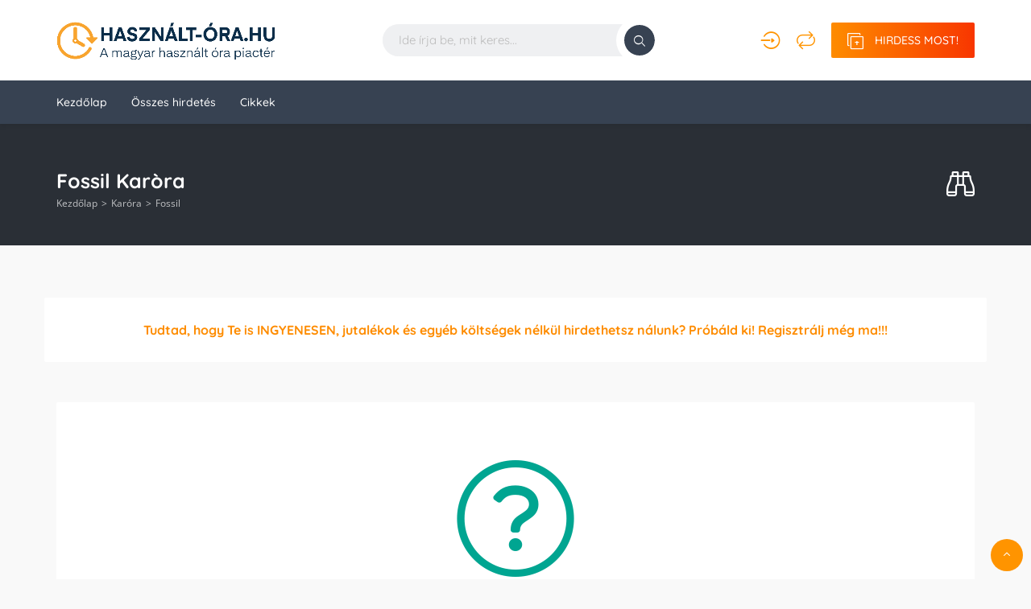

--- FILE ---
content_type: text/html; charset=UTF-8
request_url: https://hasznalt-ora.hu/hirdetes/fossil-karora/
body_size: 60191
content:
<!DOCTYPE html>
<html lang="hu-HU" prefix="og: http://ogp.me/ns# fb: http://ogp.me/ns/fb#">
<head>
    <meta charset="UTF-8">
    <meta name="viewport" content="width=device-width, initial-scale=1, maximum-scale=1">
    <meta name='robots' content='index, follow, max-image-preview:large, max-snippet:-1, max-video-preview:-1' />
<!-- Google tag (gtag.js) consent mode dataLayer added by Site Kit -->
<script type="text/javascript" id="google_gtagjs-js-consent-mode-data-layer">
/* <![CDATA[ */
window.dataLayer = window.dataLayer || [];function gtag(){dataLayer.push(arguments);}
gtag('consent', 'default', {"ad_personalization":"denied","ad_storage":"denied","ad_user_data":"denied","analytics_storage":"denied","functionality_storage":"denied","security_storage":"denied","personalization_storage":"denied","region":["AT","BE","BG","CH","CY","CZ","DE","DK","EE","ES","FI","FR","GB","GR","HR","HU","IE","IS","IT","LI","LT","LU","LV","MT","NL","NO","PL","PT","RO","SE","SI","SK"],"wait_for_update":500});
window._googlesitekitConsentCategoryMap = {"statistics":["analytics_storage"],"marketing":["ad_storage","ad_user_data","ad_personalization"],"functional":["functionality_storage","security_storage"],"preferences":["personalization_storage"]};
window._googlesitekitConsents = {"ad_personalization":"denied","ad_storage":"denied","ad_user_data":"denied","analytics_storage":"denied","functionality_storage":"denied","security_storage":"denied","personalization_storage":"denied","region":["AT","BE","BG","CH","CY","CZ","DE","DK","EE","ES","FI","FR","GB","GR","HR","HU","IE","IS","IT","LI","LT","LU","LV","MT","NL","NO","PL","PT","RO","SE","SI","SK"],"wait_for_update":500};
/* ]]> */
</script>
<!-- End Google tag (gtag.js) consent mode dataLayer added by Site Kit -->

	<!-- This site is optimized with the Yoast SEO plugin v26.3 - https://yoast.com/wordpress/plugins/seo/ -->
	<title>Fossil Karòra - HASZNÁLT-ÓRA.HU</title>
	<link rel="canonical" href="https://hasznalt-ora.hu/hirdetes/fossil-karora/" />
	<script type="application/ld+json" class="yoast-schema-graph">{"@context":"https://schema.org","@graph":[{"@type":"WebPage","@id":"https://hasznalt-ora.hu/hirdetes/fossil-karora/","url":"https://hasznalt-ora.hu/hirdetes/fossil-karora/","name":"Fossil Karòra - HASZNÁLT-ÓRA.HU","isPartOf":{"@id":"https://hasznalt-ora.hu/#website"},"primaryImageOfPage":{"@id":"https://hasznalt-ora.hu/hirdetes/fossil-karora/#primaryimage"},"image":{"@id":"https://hasznalt-ora.hu/hirdetes/fossil-karora/#primaryimage"},"thumbnailUrl":"https://hasznalt-ora.hu/wp-content/uploads/2024/03/1000022531-scaled.jpg","datePublished":"2024-03-16T13:07:56+00:00","dateModified":"2024-03-16T13:16:27+00:00","breadcrumb":{"@id":"https://hasznalt-ora.hu/hirdetes/fossil-karora/#breadcrumb"},"inLanguage":"hu","potentialAction":[{"@type":"ReadAction","target":["https://hasznalt-ora.hu/hirdetes/fossil-karora/"]}]},{"@type":"ImageObject","inLanguage":"hu","@id":"https://hasznalt-ora.hu/hirdetes/fossil-karora/#primaryimage","url":"https://hasznalt-ora.hu/wp-content/uploads/2024/03/1000022531-scaled.jpg","contentUrl":"https://hasznalt-ora.hu/wp-content/uploads/2024/03/1000022531-scaled.jpg","width":1920,"height":2560},{"@type":"BreadcrumbList","@id":"https://hasznalt-ora.hu/hirdetes/fossil-karora/#breadcrumb","itemListElement":[{"@type":"ListItem","position":1,"name":"Kezdőlap","item":"https://hasznalt-ora.hu/"},{"@type":"ListItem","position":2,"name":"Fossil Karòra"}]},{"@type":"WebSite","@id":"https://hasznalt-ora.hu/#website","url":"https://hasznalt-ora.hu/","name":"HASZNÁLT-ÓRA.HU","description":"A magyar használt óra piactér","publisher":{"@id":"https://hasznalt-ora.hu/#organization"},"potentialAction":[{"@type":"SearchAction","target":{"@type":"EntryPoint","urlTemplate":"https://hasznalt-ora.hu/?s={search_term_string}"},"query-input":{"@type":"PropertyValueSpecification","valueRequired":true,"valueName":"search_term_string"}}],"inLanguage":"hu"},{"@type":"Organization","@id":"https://hasznalt-ora.hu/#organization","name":"HASZNÁLT-ÓRA.HU","url":"https://hasznalt-ora.hu/","logo":{"@type":"ImageObject","inLanguage":"hu","@id":"https://hasznalt-ora.hu/#/schema/logo/image/","url":"https://hasznalt-ora.hu/wp-content/uploads/2021/07/hasznalt_ora_k_2-scaled.jpg","contentUrl":"https://hasznalt-ora.hu/wp-content/uploads/2021/07/hasznalt_ora_k_2-scaled.jpg","width":2560,"height":1612,"caption":"HASZNÁLT-ÓRA.HU"},"image":{"@id":"https://hasznalt-ora.hu/#/schema/logo/image/"},"sameAs":["https://www.facebook.com/groups/hasznaltorakpiactere"]}]}</script>
	<!-- / Yoast SEO plugin. -->


<link rel='dns-prefetch' href='//www.googletagmanager.com' />

<link rel="alternate" title="oEmbed (JSON)" type="application/json+oembed" href="https://hasznalt-ora.hu/wp-json/oembed/1.0/embed?url=https%3A%2F%2Fhasznalt-ora.hu%2Fhirdetes%2Ffossil-karora%2F" />
<link rel="alternate" title="oEmbed (XML)" type="text/xml+oembed" href="https://hasznalt-ora.hu/wp-json/oembed/1.0/embed?url=https%3A%2F%2Fhasznalt-ora.hu%2Fhirdetes%2Ffossil-karora%2F&#038;format=xml" />
<style id='wp-img-auto-sizes-contain-inline-css' type='text/css'>
img:is([sizes=auto i],[sizes^="auto," i]){contain-intrinsic-size:3000px 1500px}
/*# sourceURL=wp-img-auto-sizes-contain-inline-css */
</style>

<link rel='stylesheet' id='mycred-woo-frontend-css-css' href='https://hasznalt-ora.hu/wp-content/plugins/mycred/addons/gateway/carts/block-compatibility/build/mycred-woo-block-style.css?ver=1.4' type='text/css' media='all' />
<link rel='stylesheet' id='wp-block-library-css' href='https://hasznalt-ora.hu/wp-includes/css/dist/block-library/style.min.css?ver=6.9' type='text/css' media='all' />
<style id='wp-block-image-inline-css' type='text/css'>
.wp-block-image>a,.wp-block-image>figure>a{display:inline-block}.wp-block-image img{box-sizing:border-box;height:auto;max-width:100%;vertical-align:bottom}@media not (prefers-reduced-motion){.wp-block-image img.hide{visibility:hidden}.wp-block-image img.show{animation:show-content-image .4s}}.wp-block-image[style*=border-radius] img,.wp-block-image[style*=border-radius]>a{border-radius:inherit}.wp-block-image.has-custom-border img{box-sizing:border-box}.wp-block-image.aligncenter{text-align:center}.wp-block-image.alignfull>a,.wp-block-image.alignwide>a{width:100%}.wp-block-image.alignfull img,.wp-block-image.alignwide img{height:auto;width:100%}.wp-block-image .aligncenter,.wp-block-image .alignleft,.wp-block-image .alignright,.wp-block-image.aligncenter,.wp-block-image.alignleft,.wp-block-image.alignright{display:table}.wp-block-image .aligncenter>figcaption,.wp-block-image .alignleft>figcaption,.wp-block-image .alignright>figcaption,.wp-block-image.aligncenter>figcaption,.wp-block-image.alignleft>figcaption,.wp-block-image.alignright>figcaption{caption-side:bottom;display:table-caption}.wp-block-image .alignleft{float:left;margin:.5em 1em .5em 0}.wp-block-image .alignright{float:right;margin:.5em 0 .5em 1em}.wp-block-image .aligncenter{margin-left:auto;margin-right:auto}.wp-block-image :where(figcaption){margin-bottom:1em;margin-top:.5em}.wp-block-image.is-style-circle-mask img{border-radius:9999px}@supports ((-webkit-mask-image:none) or (mask-image:none)) or (-webkit-mask-image:none){.wp-block-image.is-style-circle-mask img{border-radius:0;-webkit-mask-image:url('data:image/svg+xml;utf8,<svg viewBox="0 0 100 100" xmlns="http://www.w3.org/2000/svg"><circle cx="50" cy="50" r="50"/></svg>');mask-image:url('data:image/svg+xml;utf8,<svg viewBox="0 0 100 100" xmlns="http://www.w3.org/2000/svg"><circle cx="50" cy="50" r="50"/></svg>');mask-mode:alpha;-webkit-mask-position:center;mask-position:center;-webkit-mask-repeat:no-repeat;mask-repeat:no-repeat;-webkit-mask-size:contain;mask-size:contain}}:root :where(.wp-block-image.is-style-rounded img,.wp-block-image .is-style-rounded img){border-radius:9999px}.wp-block-image figure{margin:0}.wp-lightbox-container{display:flex;flex-direction:column;position:relative}.wp-lightbox-container img{cursor:zoom-in}.wp-lightbox-container img:hover+button{opacity:1}.wp-lightbox-container button{align-items:center;backdrop-filter:blur(16px) saturate(180%);background-color:#5a5a5a40;border:none;border-radius:4px;cursor:zoom-in;display:flex;height:20px;justify-content:center;opacity:0;padding:0;position:absolute;right:16px;text-align:center;top:16px;width:20px;z-index:100}@media not (prefers-reduced-motion){.wp-lightbox-container button{transition:opacity .2s ease}}.wp-lightbox-container button:focus-visible{outline:3px auto #5a5a5a40;outline:3px auto -webkit-focus-ring-color;outline-offset:3px}.wp-lightbox-container button:hover{cursor:pointer;opacity:1}.wp-lightbox-container button:focus{opacity:1}.wp-lightbox-container button:focus,.wp-lightbox-container button:hover,.wp-lightbox-container button:not(:hover):not(:active):not(.has-background){background-color:#5a5a5a40;border:none}.wp-lightbox-overlay{box-sizing:border-box;cursor:zoom-out;height:100vh;left:0;overflow:hidden;position:fixed;top:0;visibility:hidden;width:100%;z-index:100000}.wp-lightbox-overlay .close-button{align-items:center;cursor:pointer;display:flex;justify-content:center;min-height:40px;min-width:40px;padding:0;position:absolute;right:calc(env(safe-area-inset-right) + 16px);top:calc(env(safe-area-inset-top) + 16px);z-index:5000000}.wp-lightbox-overlay .close-button:focus,.wp-lightbox-overlay .close-button:hover,.wp-lightbox-overlay .close-button:not(:hover):not(:active):not(.has-background){background:none;border:none}.wp-lightbox-overlay .lightbox-image-container{height:var(--wp--lightbox-container-height);left:50%;overflow:hidden;position:absolute;top:50%;transform:translate(-50%,-50%);transform-origin:top left;width:var(--wp--lightbox-container-width);z-index:9999999999}.wp-lightbox-overlay .wp-block-image{align-items:center;box-sizing:border-box;display:flex;height:100%;justify-content:center;margin:0;position:relative;transform-origin:0 0;width:100%;z-index:3000000}.wp-lightbox-overlay .wp-block-image img{height:var(--wp--lightbox-image-height);min-height:var(--wp--lightbox-image-height);min-width:var(--wp--lightbox-image-width);width:var(--wp--lightbox-image-width)}.wp-lightbox-overlay .wp-block-image figcaption{display:none}.wp-lightbox-overlay button{background:none;border:none}.wp-lightbox-overlay .scrim{background-color:#fff;height:100%;opacity:.9;position:absolute;width:100%;z-index:2000000}.wp-lightbox-overlay.active{visibility:visible}@media not (prefers-reduced-motion){.wp-lightbox-overlay.active{animation:turn-on-visibility .25s both}.wp-lightbox-overlay.active img{animation:turn-on-visibility .35s both}.wp-lightbox-overlay.show-closing-animation:not(.active){animation:turn-off-visibility .35s both}.wp-lightbox-overlay.show-closing-animation:not(.active) img{animation:turn-off-visibility .25s both}.wp-lightbox-overlay.zoom.active{animation:none;opacity:1;visibility:visible}.wp-lightbox-overlay.zoom.active .lightbox-image-container{animation:lightbox-zoom-in .4s}.wp-lightbox-overlay.zoom.active .lightbox-image-container img{animation:none}.wp-lightbox-overlay.zoom.active .scrim{animation:turn-on-visibility .4s forwards}.wp-lightbox-overlay.zoom.show-closing-animation:not(.active){animation:none}.wp-lightbox-overlay.zoom.show-closing-animation:not(.active) .lightbox-image-container{animation:lightbox-zoom-out .4s}.wp-lightbox-overlay.zoom.show-closing-animation:not(.active) .lightbox-image-container img{animation:none}.wp-lightbox-overlay.zoom.show-closing-animation:not(.active) .scrim{animation:turn-off-visibility .4s forwards}}@keyframes show-content-image{0%{visibility:hidden}99%{visibility:hidden}to{visibility:visible}}@keyframes turn-on-visibility{0%{opacity:0}to{opacity:1}}@keyframes turn-off-visibility{0%{opacity:1;visibility:visible}99%{opacity:0;visibility:visible}to{opacity:0;visibility:hidden}}@keyframes lightbox-zoom-in{0%{transform:translate(calc((-100vw + var(--wp--lightbox-scrollbar-width))/2 + var(--wp--lightbox-initial-left-position)),calc(-50vh + var(--wp--lightbox-initial-top-position))) scale(var(--wp--lightbox-scale))}to{transform:translate(-50%,-50%) scale(1)}}@keyframes lightbox-zoom-out{0%{transform:translate(-50%,-50%) scale(1);visibility:visible}99%{visibility:visible}to{transform:translate(calc((-100vw + var(--wp--lightbox-scrollbar-width))/2 + var(--wp--lightbox-initial-left-position)),calc(-50vh + var(--wp--lightbox-initial-top-position))) scale(var(--wp--lightbox-scale));visibility:hidden}}
/*# sourceURL=https://hasznalt-ora.hu/wp-includes/blocks/image/style.min.css */
</style>
<style id='wp-block-latest-posts-inline-css' type='text/css'>
.wp-block-latest-posts{box-sizing:border-box}.wp-block-latest-posts.alignleft{margin-right:2em}.wp-block-latest-posts.alignright{margin-left:2em}.wp-block-latest-posts.wp-block-latest-posts__list{list-style:none}.wp-block-latest-posts.wp-block-latest-posts__list li{clear:both;overflow-wrap:break-word}.wp-block-latest-posts.is-grid{display:flex;flex-wrap:wrap}.wp-block-latest-posts.is-grid li{margin:0 1.25em 1.25em 0;width:100%}@media (min-width:600px){.wp-block-latest-posts.columns-2 li{width:calc(50% - .625em)}.wp-block-latest-posts.columns-2 li:nth-child(2n){margin-right:0}.wp-block-latest-posts.columns-3 li{width:calc(33.33333% - .83333em)}.wp-block-latest-posts.columns-3 li:nth-child(3n){margin-right:0}.wp-block-latest-posts.columns-4 li{width:calc(25% - .9375em)}.wp-block-latest-posts.columns-4 li:nth-child(4n){margin-right:0}.wp-block-latest-posts.columns-5 li{width:calc(20% - 1em)}.wp-block-latest-posts.columns-5 li:nth-child(5n){margin-right:0}.wp-block-latest-posts.columns-6 li{width:calc(16.66667% - 1.04167em)}.wp-block-latest-posts.columns-6 li:nth-child(6n){margin-right:0}}:root :where(.wp-block-latest-posts.is-grid){padding:0}:root :where(.wp-block-latest-posts.wp-block-latest-posts__list){padding-left:0}.wp-block-latest-posts__post-author,.wp-block-latest-posts__post-date{display:block;font-size:.8125em}.wp-block-latest-posts__post-excerpt,.wp-block-latest-posts__post-full-content{margin-bottom:1em;margin-top:.5em}.wp-block-latest-posts__featured-image a{display:inline-block}.wp-block-latest-posts__featured-image img{height:auto;max-width:100%;width:auto}.wp-block-latest-posts__featured-image.alignleft{float:left;margin-right:1em}.wp-block-latest-posts__featured-image.alignright{float:right;margin-left:1em}.wp-block-latest-posts__featured-image.aligncenter{margin-bottom:1em;text-align:center}
/*# sourceURL=https://hasznalt-ora.hu/wp-includes/blocks/latest-posts/style.min.css */
</style>
<style id='wp-block-paragraph-inline-css' type='text/css'>
.is-small-text{font-size:.875em}.is-regular-text{font-size:1em}.is-large-text{font-size:2.25em}.is-larger-text{font-size:3em}.has-drop-cap:not(:focus):first-letter{float:left;font-size:8.4em;font-style:normal;font-weight:100;line-height:.68;margin:.05em .1em 0 0;text-transform:uppercase}body.rtl .has-drop-cap:not(:focus):first-letter{float:none;margin-left:.1em}p.has-drop-cap.has-background{overflow:hidden}:root :where(p.has-background){padding:1.25em 2.375em}:where(p.has-text-color:not(.has-link-color)) a{color:inherit}p.has-text-align-left[style*="writing-mode:vertical-lr"],p.has-text-align-right[style*="writing-mode:vertical-rl"]{rotate:180deg}
/*# sourceURL=https://hasznalt-ora.hu/wp-includes/blocks/paragraph/style.min.css */
</style>
<link rel='stylesheet' id='wc-blocks-style-css' href='https://hasznalt-ora.hu/wp-content/plugins/woocommerce/assets/client/blocks/wc-blocks.css?ver=wc-9.7.2' type='text/css' media='all' />
<style id='global-styles-inline-css' type='text/css'>
:root{--wp--preset--aspect-ratio--square: 1;--wp--preset--aspect-ratio--4-3: 4/3;--wp--preset--aspect-ratio--3-4: 3/4;--wp--preset--aspect-ratio--3-2: 3/2;--wp--preset--aspect-ratio--2-3: 2/3;--wp--preset--aspect-ratio--16-9: 16/9;--wp--preset--aspect-ratio--9-16: 9/16;--wp--preset--color--black: #000000;--wp--preset--color--cyan-bluish-gray: #abb8c3;--wp--preset--color--white: #ffffff;--wp--preset--color--pale-pink: #f78da7;--wp--preset--color--vivid-red: #cf2e2e;--wp--preset--color--luminous-vivid-orange: #ff6900;--wp--preset--color--luminous-vivid-amber: #fcb900;--wp--preset--color--light-green-cyan: #7bdcb5;--wp--preset--color--vivid-green-cyan: #00d084;--wp--preset--color--pale-cyan-blue: #8ed1fc;--wp--preset--color--vivid-cyan-blue: #0693e3;--wp--preset--color--vivid-purple: #9b51e0;--wp--preset--gradient--vivid-cyan-blue-to-vivid-purple: linear-gradient(135deg,rgb(6,147,227) 0%,rgb(155,81,224) 100%);--wp--preset--gradient--light-green-cyan-to-vivid-green-cyan: linear-gradient(135deg,rgb(122,220,180) 0%,rgb(0,208,130) 100%);--wp--preset--gradient--luminous-vivid-amber-to-luminous-vivid-orange: linear-gradient(135deg,rgb(252,185,0) 0%,rgb(255,105,0) 100%);--wp--preset--gradient--luminous-vivid-orange-to-vivid-red: linear-gradient(135deg,rgb(255,105,0) 0%,rgb(207,46,46) 100%);--wp--preset--gradient--very-light-gray-to-cyan-bluish-gray: linear-gradient(135deg,rgb(238,238,238) 0%,rgb(169,184,195) 100%);--wp--preset--gradient--cool-to-warm-spectrum: linear-gradient(135deg,rgb(74,234,220) 0%,rgb(151,120,209) 20%,rgb(207,42,186) 40%,rgb(238,44,130) 60%,rgb(251,105,98) 80%,rgb(254,248,76) 100%);--wp--preset--gradient--blush-light-purple: linear-gradient(135deg,rgb(255,206,236) 0%,rgb(152,150,240) 100%);--wp--preset--gradient--blush-bordeaux: linear-gradient(135deg,rgb(254,205,165) 0%,rgb(254,45,45) 50%,rgb(107,0,62) 100%);--wp--preset--gradient--luminous-dusk: linear-gradient(135deg,rgb(255,203,112) 0%,rgb(199,81,192) 50%,rgb(65,88,208) 100%);--wp--preset--gradient--pale-ocean: linear-gradient(135deg,rgb(255,245,203) 0%,rgb(182,227,212) 50%,rgb(51,167,181) 100%);--wp--preset--gradient--electric-grass: linear-gradient(135deg,rgb(202,248,128) 0%,rgb(113,206,126) 100%);--wp--preset--gradient--midnight: linear-gradient(135deg,rgb(2,3,129) 0%,rgb(40,116,252) 100%);--wp--preset--font-size--small: 13px;--wp--preset--font-size--medium: 20px;--wp--preset--font-size--large: 36px;--wp--preset--font-size--x-large: 42px;--wp--preset--font-family--inter: "Inter", sans-serif;--wp--preset--font-family--cardo: Cardo;--wp--preset--spacing--20: 0.44rem;--wp--preset--spacing--30: 0.67rem;--wp--preset--spacing--40: 1rem;--wp--preset--spacing--50: 1.5rem;--wp--preset--spacing--60: 2.25rem;--wp--preset--spacing--70: 3.38rem;--wp--preset--spacing--80: 5.06rem;--wp--preset--shadow--natural: 6px 6px 9px rgba(0, 0, 0, 0.2);--wp--preset--shadow--deep: 12px 12px 50px rgba(0, 0, 0, 0.4);--wp--preset--shadow--sharp: 6px 6px 0px rgba(0, 0, 0, 0.2);--wp--preset--shadow--outlined: 6px 6px 0px -3px rgb(255, 255, 255), 6px 6px rgb(0, 0, 0);--wp--preset--shadow--crisp: 6px 6px 0px rgb(0, 0, 0);}:where(.is-layout-flex){gap: 0.5em;}:where(.is-layout-grid){gap: 0.5em;}body .is-layout-flex{display: flex;}.is-layout-flex{flex-wrap: wrap;align-items: center;}.is-layout-flex > :is(*, div){margin: 0;}body .is-layout-grid{display: grid;}.is-layout-grid > :is(*, div){margin: 0;}:where(.wp-block-columns.is-layout-flex){gap: 2em;}:where(.wp-block-columns.is-layout-grid){gap: 2em;}:where(.wp-block-post-template.is-layout-flex){gap: 1.25em;}:where(.wp-block-post-template.is-layout-grid){gap: 1.25em;}.has-black-color{color: var(--wp--preset--color--black) !important;}.has-cyan-bluish-gray-color{color: var(--wp--preset--color--cyan-bluish-gray) !important;}.has-white-color{color: var(--wp--preset--color--white) !important;}.has-pale-pink-color{color: var(--wp--preset--color--pale-pink) !important;}.has-vivid-red-color{color: var(--wp--preset--color--vivid-red) !important;}.has-luminous-vivid-orange-color{color: var(--wp--preset--color--luminous-vivid-orange) !important;}.has-luminous-vivid-amber-color{color: var(--wp--preset--color--luminous-vivid-amber) !important;}.has-light-green-cyan-color{color: var(--wp--preset--color--light-green-cyan) !important;}.has-vivid-green-cyan-color{color: var(--wp--preset--color--vivid-green-cyan) !important;}.has-pale-cyan-blue-color{color: var(--wp--preset--color--pale-cyan-blue) !important;}.has-vivid-cyan-blue-color{color: var(--wp--preset--color--vivid-cyan-blue) !important;}.has-vivid-purple-color{color: var(--wp--preset--color--vivid-purple) !important;}.has-black-background-color{background-color: var(--wp--preset--color--black) !important;}.has-cyan-bluish-gray-background-color{background-color: var(--wp--preset--color--cyan-bluish-gray) !important;}.has-white-background-color{background-color: var(--wp--preset--color--white) !important;}.has-pale-pink-background-color{background-color: var(--wp--preset--color--pale-pink) !important;}.has-vivid-red-background-color{background-color: var(--wp--preset--color--vivid-red) !important;}.has-luminous-vivid-orange-background-color{background-color: var(--wp--preset--color--luminous-vivid-orange) !important;}.has-luminous-vivid-amber-background-color{background-color: var(--wp--preset--color--luminous-vivid-amber) !important;}.has-light-green-cyan-background-color{background-color: var(--wp--preset--color--light-green-cyan) !important;}.has-vivid-green-cyan-background-color{background-color: var(--wp--preset--color--vivid-green-cyan) !important;}.has-pale-cyan-blue-background-color{background-color: var(--wp--preset--color--pale-cyan-blue) !important;}.has-vivid-cyan-blue-background-color{background-color: var(--wp--preset--color--vivid-cyan-blue) !important;}.has-vivid-purple-background-color{background-color: var(--wp--preset--color--vivid-purple) !important;}.has-black-border-color{border-color: var(--wp--preset--color--black) !important;}.has-cyan-bluish-gray-border-color{border-color: var(--wp--preset--color--cyan-bluish-gray) !important;}.has-white-border-color{border-color: var(--wp--preset--color--white) !important;}.has-pale-pink-border-color{border-color: var(--wp--preset--color--pale-pink) !important;}.has-vivid-red-border-color{border-color: var(--wp--preset--color--vivid-red) !important;}.has-luminous-vivid-orange-border-color{border-color: var(--wp--preset--color--luminous-vivid-orange) !important;}.has-luminous-vivid-amber-border-color{border-color: var(--wp--preset--color--luminous-vivid-amber) !important;}.has-light-green-cyan-border-color{border-color: var(--wp--preset--color--light-green-cyan) !important;}.has-vivid-green-cyan-border-color{border-color: var(--wp--preset--color--vivid-green-cyan) !important;}.has-pale-cyan-blue-border-color{border-color: var(--wp--preset--color--pale-cyan-blue) !important;}.has-vivid-cyan-blue-border-color{border-color: var(--wp--preset--color--vivid-cyan-blue) !important;}.has-vivid-purple-border-color{border-color: var(--wp--preset--color--vivid-purple) !important;}.has-vivid-cyan-blue-to-vivid-purple-gradient-background{background: var(--wp--preset--gradient--vivid-cyan-blue-to-vivid-purple) !important;}.has-light-green-cyan-to-vivid-green-cyan-gradient-background{background: var(--wp--preset--gradient--light-green-cyan-to-vivid-green-cyan) !important;}.has-luminous-vivid-amber-to-luminous-vivid-orange-gradient-background{background: var(--wp--preset--gradient--luminous-vivid-amber-to-luminous-vivid-orange) !important;}.has-luminous-vivid-orange-to-vivid-red-gradient-background{background: var(--wp--preset--gradient--luminous-vivid-orange-to-vivid-red) !important;}.has-very-light-gray-to-cyan-bluish-gray-gradient-background{background: var(--wp--preset--gradient--very-light-gray-to-cyan-bluish-gray) !important;}.has-cool-to-warm-spectrum-gradient-background{background: var(--wp--preset--gradient--cool-to-warm-spectrum) !important;}.has-blush-light-purple-gradient-background{background: var(--wp--preset--gradient--blush-light-purple) !important;}.has-blush-bordeaux-gradient-background{background: var(--wp--preset--gradient--blush-bordeaux) !important;}.has-luminous-dusk-gradient-background{background: var(--wp--preset--gradient--luminous-dusk) !important;}.has-pale-ocean-gradient-background{background: var(--wp--preset--gradient--pale-ocean) !important;}.has-electric-grass-gradient-background{background: var(--wp--preset--gradient--electric-grass) !important;}.has-midnight-gradient-background{background: var(--wp--preset--gradient--midnight) !important;}.has-small-font-size{font-size: var(--wp--preset--font-size--small) !important;}.has-medium-font-size{font-size: var(--wp--preset--font-size--medium) !important;}.has-large-font-size{font-size: var(--wp--preset--font-size--large) !important;}.has-x-large-font-size{font-size: var(--wp--preset--font-size--x-large) !important;}
/*# sourceURL=global-styles-inline-css */
</style>

<style id='classic-theme-styles-inline-css' type='text/css'>
/*! This file is auto-generated */
.wp-block-button__link{color:#fff;background-color:#32373c;border-radius:9999px;box-shadow:none;text-decoration:none;padding:calc(.667em + 2px) calc(1.333em + 2px);font-size:1.125em}.wp-block-file__button{background:#32373c;color:#fff;text-decoration:none}
/*# sourceURL=/wp-includes/css/classic-themes.min.css */
</style>
<link rel='stylesheet' id='select2-css' href='https://hasznalt-ora.hu/wp-content/plugins/woocommerce/assets/css/select2.css?ver=9.7.2' type='text/css' media='all' />
<link rel='stylesheet' id='woocommerce-layout-css' href='https://hasznalt-ora.hu/wp-content/plugins/woocommerce/assets/css/woocommerce-layout.css?ver=9.7.2' type='text/css' media='all' />
<link rel='stylesheet' id='woocommerce-smallscreen-css' href='https://hasznalt-ora.hu/wp-content/plugins/woocommerce/assets/css/woocommerce-smallscreen.css?ver=9.7.2' type='text/css' media='only screen and (max-width: 768px)' />
<link rel='stylesheet' id='woocommerce-general-css' href='https://hasznalt-ora.hu/wp-content/plugins/woocommerce/assets/css/woocommerce.css?ver=9.7.2' type='text/css' media='all' />
<style id='woocommerce-inline-inline-css' type='text/css'>
.woocommerce form .form-row .required { visibility: visible; }
/*# sourceURL=woocommerce-inline-inline-css */
</style>
<link rel='stylesheet' id='trp-language-switcher-style-css' href='https://hasznalt-ora.hu/wp-content/plugins/translatepress-multilingual/assets/css/trp-language-switcher.css?ver=2.9.5' type='text/css' media='all' />
<link rel='stylesheet' id='cmplz-general-css' href='https://hasznalt-ora.hu/wp-content/plugins/complianz-gdpr-premium/assets/css/cookieblocker.min.css?ver=1739783258' type='text/css' media='all' />
<link rel='stylesheet' id='brands-styles-css' href='https://hasznalt-ora.hu/wp-content/plugins/woocommerce/assets/css/brands.css?ver=9.7.2' type='text/css' media='all' />
<link rel='stylesheet' id='mycred-front-css' href='https://hasznalt-ora.hu/wp-content/plugins/mycred/assets/css/mycred-front.css?ver=2.9.1' type='text/css' media='all' />
<link rel='stylesheet' id='mycred-social-share-icons-css' href='https://hasznalt-ora.hu/wp-content/plugins/mycred/assets/css/mycred-social-icons.css?ver=2.9.1' type='text/css' media='all' />
<link rel='stylesheet' id='mycred-social-share-style-css' href='https://hasznalt-ora.hu/wp-content/plugins/mycred/assets/css/mycred-social-share.css?ver=2.9.1' type='text/css' media='all' />
<link rel='stylesheet' id='adifier-mycred-css' href='https://hasznalt-ora.hu/wp-content/plugins/webnpro-adifier-mycred-payment//css/mycred-dashboard.css?ver=6.9' type='text/css' media='all' />
<link rel='stylesheet' id='bootstrap-css' href='https://hasznalt-ora.hu/wp-content/themes/adifier/css/bootstrap.min.css?ver=6.9' type='text/css' media='all' />
<link rel='stylesheet' id='adifier-icons-css' href='https://hasznalt-ora.hu/wp-content/themes/adifier/css/adifier-icons.css?ver=6.9' type='text/css' media='all' />
<link rel='stylesheet' id='adifier-fontawesome-css' href='https://hasznalt-ora.hu/wp-content/plugins/elementor/assets/lib/font-awesome/css/font-awesome.min.css?ver=6.9' type='text/css' media='all' />
<link rel='stylesheet' id='adifier-fonts-css' href='//hasznalt-ora.hu/wp-content/uploads/omgf/adifier-fonts/adifier-fonts.css?ver=1742815981' type='text/css' media='all' />
<link rel='stylesheet' id='owl-carousel-css' href='https://hasznalt-ora.hu/wp-content/themes/adifier/css/owl.carousel.min.css?ver=6.9' type='text/css' media='all' />
<link rel='stylesheet' id='magnific-popup-css' href='https://hasznalt-ora.hu/wp-content/themes/adifier/css/magnific-popup.css?ver=6.9' type='text/css' media='all' />
<link rel='stylesheet' id='parent-style-css' href='https://hasznalt-ora.hu/wp-content/themes/adifier/style.css?ver=6.9' type='text/css' media='all' />
<link rel='stylesheet' id='adifier-style-css' href='https://hasznalt-ora.hu/wp-content/themes/adifier-child/style.css?ver=6.9' type='text/css' media='all' />
<style id='adifier-style-inline-css' type='text/css'>
body,.mapboxgl-popup-content .price{font-family: 'Open Sans', Arial, Helvetica, sans-serif;font-size: 14px;line-height: 24px;font-weight: 400;color: #484848;}.mapboxgl-popup-content .price{font-weight: 600;}input[type="submit"],a, a:active, a:focus{color: #666666}/* FONT 500 */.navigation li a,.special-nav a,.single-advert-title .breadcrumbs{font-family: 'Quicksand', sans-serif;}/* FONT 400 */.author-address em,.contact-seller em,.reveal-phone em,.header-search select,.header-search input{font-family: 'Quicksand', sans-serif;}.pagination > span,.pagination a,body .kc_tabs_nav > li > a{font-family: 'Quicksand', sans-serif;font-weight: 700;color: #333333;}.header-alike,.af-title p,.element-qs input,body .elementor-widget-tabs .elementor-tab-title,body .elementor-widget-tabs .elementor-tab-title a,body .elementor-widget-accordion .elementor-accordion .elementor-accordion-title{font-family: 'Quicksand', sans-serif;}h1, h2, h3, h4, h5, h6{font-family: 'Quicksand', sans-serif;line-height: 1.3;}h1, h2, h3, h4, h5, h6,h1 a, h2 a, h3 a, h4 a, h5 a, h6 a,h1 a:focus, h2 a:focus, h3 a:focus, h4 a:focus, h5 a:focus, h6 a:focus{color: #333333;}h1, .h1-size{font-size: 40px;}h2, .h2-size{font-size: 35px;}h3, .h3-size{font-size: 30px;}h4, .h4-size{font-size: 25px;}h5, .h5-size{font-size: 18px;}h6, .h6-size{font-size: 16px;}a:hover,.article-title a:hover,h1 a:focus:hover, h2 a:focus:hover, h3 a:focus:hover, h4 a:focus:hover, h5 a:focus:hover, h6 a:focus:hover,.styled-radio.active label:before,.styled-radio input:checked + label:before,.styled-checkbox.active label:before,.styled-checkbox input:checked + label:before,.owl-video-play-icon:hover:before,.adverts-slider .owl-nav > div,.account-btn,.account-btn:focus,.account-btn:active,.navigation a:hover,.navigation li.current-menu-ancestor > a,.navigation li.current_page_ancestor > a,.navigation li.current_page_ancestor > a:visited,.navigation li.current_page_item > a,.navigation li.current_page_item > a:visited,.navigation li.current-menu-item > a,.navigation li.current-menu-item > a:visited,.bid-login,.bid-login:active,.bid-login:focus,.bid-login:hover,.error404 .white-block-content i,.or-divider h6,.cf-loader,.layout-view a.active,.no-advert-found i,.single-advert-actions li a:hover,.widget_adifier_advert_locations i,body .kc_accordion_header.ui-state-active > a,.author-no-listing i,.adverts-filter ul li.active a,.image-input-wrap a:hover i,.mess-loading,.con-loading,.open-reponse-form,.promotion-description-toggle,.promotion-description-toggle:focus,#purchase .loader,.purchase-loader i,.video-input-wrap a:hover,.another-video:hover,.user-rating,.rate-user,.reset-search:focus:hover,.element-categories-tree li a:hover,.element-categories-tree .view-more a:hover,.advert-item .aficon-heart,.random-author-ads .aficon-heart,.advert-carde .compare-add.active,.compare-add.active,.compare-add.active:hover,.compare-add.active:active,.toggle-conversations,.toggle-conversations:hover,.toggle-conversations:active,.element-categories-table > a:hover h6,.user-details-list a, .user-details-list a:active, .user-details-list a:focus,.element-categories-v-list a:hover h5,body .elementor-widget-accordion .elementor-active .elementor-accordion-icon, body .elementor-widget-accordion .elementor-active .elementor-accordion-title,body .elementor-accordion .elementor-tab-title.elementor-active a{color: #ff9400;}@media (max-width: 1024px){.small-sidebar-open, .special-nav a, .special-nav a:focus, .special-nav a:active{color: #ff9400;}}blockquote,.owl-carousel .owl-video-play-icon:hover,.owl-video-play-icon:hover:before,.filter-slider.ui-slider .ui-state-default, .filter-slider.ui-slider .ui-widget-content .ui-state-default,.filter-slider.ui-slider .ui-state-focus, .filter-slider.ui-slider .ui-state-hover, .filter-slider.ui-slider .ui-widget-content .ui-state-focus,.filter-slider.ui-slider .ui-widget-content .ui-state-hover,.promotion:not(.disabled):not(.inactive) .promo-price-item:hover,.layout-view a:hover,.adverts-filter ul li.active a,input:focus, textarea:focus, select:focus,.select2-container--open.select2-container--default .select2-selection--single{border-color: #ff9400;}.rtl .conversation-wrap.current,.rtl .conversation-wrap:hover{border-right-color: #ff9400;}.author-sidebar li.active{border-left-color: #ff9400;}.scroll-element .scroll-element_track,.scroll-element .scroll-bar,.scroll-element:hover .scroll-bar.scroll-element.scroll-draggable .scroll-bar,.pagination > span:not(.dots),.pagination a.current,.af-interactive-slider a{background-color: #ff9400;}.af-button,input[type="submit"],.af-button:focus,.af-button:active,.filter-slider.ui-slider .ui-slider-range,.comment-avatar .icon-user,.author-address,.single-price,.kc-search .af-button,.kc-search .af-button:hover,.kc-search .af-button:focus,.kc-search .af-button:active,body .kc_tabs_nav > .ui-tabs-active > a,body .kc_tabs_nav > .ui-tabs-active > a:hover,body .kc_tabs_nav > .ui-tabs-active > a,body .kc_tabs_nav > li > a:hover,.message-actions a:not(.disabled):hover,.profile-advert .action a:nth-child(1):hover i,.profile-advert .action a:nth-child(4) i,body .elementor-widget-tabs .elementor-tab-title:hover,body .elementor-widget-tabs .elementor-tab-title.elementor-active{background: #ff9400;}@media (min-width: 1025px){.submit-btn,.submit-btn:focus,.submit-btn:active{background: #ff9400;color: #ffffff;}.submit-btn:hover{background: #f93701;color: #ffffff;}}@media (max-width: 1024px){.submit-btn,.submit-btn:focus,.submit-btn:active{color: #ff9400;}}.af-button,input[type="submit"],.af-button:focus,.af-button:active,.pagination > span:not(.dots),.pagination a.current,.comment-avatar .icon-user,.single-price,.single-price .price,.single-price .price span:not(.price-symbol):not(.text-price),.kc-search .af-button,.kc-search .af-button:hover,.kc-search .af-button:focus,.kc-search .af-button:active,body .kc_tabs_nav > .ui-tabs-active > a,body .kc_tabs_nav > .ui-tabs-active > a:hover,body .kc_tabs_nav > .ui-tabs-active > a,body .kc_tabs_nav > li > a:hover,.message-actions a:not(.disabled):hover,.af-interactive-slider a:hover,.status.live,body .elementor-widget-tabs .elementor-tab-title:hover,body .elementor-widget-tabs .elementor-tab-title.elementor-active{color: #ffffff;}.af-button:hover,.af-button.af-secondary:hover,input[type="submit"]:hover,.pagination a:hover,.author-address i,.kc-search .af-button:hover,.bidding-history:hover,.af-interactive-slider a:hover{background: #f93701;}.element-categories-list svg,.element-categories-v-list a:hover svg,.element-categories-transparent-wrap svg,.element-categories-table svg,.widget_adifier_advert_categories a:hover svg,.header-cats a:hover svg{fill: #f93701;}.af-button:hover,.af-button.af-secondary:hover,input[type="submit"]:hover,.pagination a:hover,.author-address i,.kc-search .af-button:hover,.bidding-history:hover,.af-interactive-slider a:hover{color: #ffffff;}.modal-header a:hover,.profile-advert-cats a:hover{color: #f93701;}.header-search > a,.header-search > a:hover,.header-search > a:focus,.af-button.af-cta{background: #ff5a5f;color: #ffffff;}.header-search > a:hover,.af-button.af-cta:hover{background: #d54b4f;color: #ffffff;}.logo{width: 273px;}.logo{height: 50px;}.page-title{background-color: #2a2f36;background-image: url();}.page-title,.page-title h1,.page-title a,.breadcrumbs{color: #ffffff;}.bottom-advert-meta .price{color: #d54b4f;}.bottom-sidebar-wrap{background: #374252;}.bottom-sidebar-wrap,.bottom-sidebar-wrap a,.bottom-sidebar-wrap a:hover,.bottom-sidebar-wrap a:focus{color: #959ba7;}.bottom-sidebar-wrap .widget .white-block-title h5,.bottom-sidebar-wrap a:hover{color: #ffffff;}.price-table-price{background: #374252;color: #ffffff;}.price-table-title h5{background: #2e3744;color: #ffffff;}.price-table-element .af-button:focus,.price-table-element .af-button:active,.price-table-element .af-button{background: #374252;color: #ffffff;}.price-table-element .af-button:hover{background: #2e3744;color: #ffffff;}.active-price-table .price-table-price{background: #00a591;color: #ffffff;}.active-price-table .price-table-title h5{background: #008c77;color: #ffffff;}.active-price-table.price-table-element .af-button:focus,.active-price-table.price-table-element .af-button:active,.active-price-table.price-table-element .af-button{background: #00a591;color: #ffffff;}.active-price-table.price-table-element .af-button:hover{background: #008c77;color: #ffffff;}.copyrights{background: #2d323e;}.copyrights div,.copyrights a,.copyrights a:hover,.copyrights a:focus{color: #aaaaaa;}.copyrights a:hover{color: #ffffff;}.subscription-footer{background: #ffffff}.subscription-footer,.subscription-footer h4{color: #2d323e}.subscription-footer .submit-ajax-form,.subscription-footer .submit-ajax-form:hover,.subscription-footer .submit-ajax-form:active,.subscription-footer .submit-ajax-form:visited{background: #2d323e;color: #ffffff;}.subscription-footer input{border-color: #2d323e;}/* CTAs */.reveal-phone,.reveal-phone:focus,.reveal-phone:hover{color: #ffffff;background: #ff5a5f;}.reveal-phone i{background: #d54b4f;}.contact-seller,.contact-seller:focus,.contact-seller:hover,.bidding-history,.bidding-history:focus,.phone-code-send-again,.phone-code-send-again:focus{color: #ffffff;background: #4b586b;}@media (min-width: 431px){.header-3 .account-btn,.header-3 .account-btn:focus,.header-3 .account-btn:active,.header-3 .submit-btn,.header-3 .submit-btn:focus,.header-3 .submit-btn:active,.header-3 .small-sidebar-open,.header-3 .small-sidebar-open:focus,.header-3 .small-sidebar-open:active{color: #ffffff;}}.header-2.sticky-header.header-3:not(.sticky-nav){background: rgba(55,66,82,0.4);}.header-2.sticky-header{background: #374252;}@media (min-width: 1025px){.header-2 .navigation > li > a{color: #ffffff;}.header-2 .navigation > li.current-menu-ancestor > a,.header-2 .navigation > li.current_page_ancestor > a,.header-2 .navigation > li.current_page_ancestor > a:visited,.header-2 .navigation > li.current_page_item > a,.header-2 .navigation > li.current_page_item > a:visited,.header-2 .navigation > li.current-menu-item > a,.header-2 .navigation > li.current-menu-item > a:visited,.header-2 .navigation > li > a:hover{color: #ffffff;}.header-2.sticky-header .account-btn,.header-2.sticky-header .account-btn:focus,.header-2.sticky-header .account-btn:active{color: #ffffff;}.header-2.sticky-header:not(.header-3) .submit-btn,.header-2.sticky-header:not(.header-3) .submit-btn:focus,.header-2.sticky-header:not(.header-3) .submit-btn:active{color: #ffffff;border: 2px solid #ffffff;}.header-2.sticky-header:not(.header-3) .submit-btn:hover{color: #ffffff;}}.header-5 .navigation-wrap,body > header.header-5 .special-nav,.header-5{background: #374252;}.header-5 .navigation > li > a{color: #ffffff;}@media (max-width: 1024px){.header-5 .navigation > li  a{color: #ffffff;}}.header-5 .navigation > li.current-menu-ancestor > a,.header-5 .navigation > li.current_page_ancestor > a,.header-5 .navigation > li.current_page_ancestor > a:visited,.header-5 .navigation > li.current_page_item > a,.header-5 .navigation > li.current_page_item > a:visited,.header-5 .navigation > li.current-menu-item > a,.header-5 .navigation > li.current-menu-item > a:visited,.header-5 .navigation > li > a:hover{color: #ffffff;}.header-5.sticky-header .special-nav .show-on-414 a,.header-5.sticky-header .special-nav .show-on-414 a:focus,.header-5.sticky-header .special-nav .show-on-414 a:active,.header-5.sticky-header .account-btn,.header-5.sticky-header .account-btn:focus,.header-5.sticky-header .account-btn:active,.header-5.sticky-header .small-sidebar-open,.header-5.sticky-header .small-sidebar-open:focus,.header-5.sticky-header .small-sidebar-open:hover,.header-5.sticky-header .submit-btn,.header-5.sticky-header .submit-btn:focus,.header-5.sticky-header .submit-btn:active{color: #ffffff;background: transparent;}@media (min-width: 1025px){.header-5.sticky-header:not(.header-3) .submit-btn,.header-5.sticky-header:not(.header-3) .submit-btn:focus,.header-5.sticky-header:not(.header-3) .submit-btn:active{color: #ffffff;border: 2px solid #ffffff;}}.logged-in .hide-for-loggedin {  display: none !important;}/*    */
/*# sourceURL=adifier-style-inline-css */
</style>
<link rel='stylesheet' id='csshero-main-stylesheet-css' href='https://hasznalt-ora.hu/wp-content/uploads/2025/03/csshero-static-style-adifier-child-theme.css?ver=3' type='text/css' media='all' />
<script type="text/javascript" src="https://hasznalt-ora.hu/wp-includes/js/jquery/jquery.min.js?ver=3.7.1" id="jquery-core-js"></script>
<script type="text/javascript" src="https://hasznalt-ora.hu/wp-includes/js/jquery/jquery-migrate.min.js?ver=3.4.1" id="jquery-migrate-js"></script>
<script type="text/javascript" src="https://hasznalt-ora.hu/wp-content/plugins/woocommerce/assets/js/selectWoo/selectWoo.full.min.js?ver=1.0.9-wc.9.7.2" id="selectWoo-js" defer="defer" data-wp-strategy="defer"></script>
<script type="text/javascript" id="zxcvbn-async-js-extra">
/* <![CDATA[ */
var _zxcvbnSettings = {"src":"https://hasznalt-ora.hu/wp-includes/js/zxcvbn.min.js"};
//# sourceURL=zxcvbn-async-js-extra
/* ]]> */
</script>
<script type="text/javascript" src="https://hasznalt-ora.hu/wp-includes/js/zxcvbn-async.min.js?ver=1.0" id="zxcvbn-async-js"></script>
<script type="text/javascript" src="https://hasznalt-ora.hu/wp-includes/js/dist/hooks.min.js?ver=dd5603f07f9220ed27f1" id="wp-hooks-js"></script>
<script type="text/javascript" src="https://hasznalt-ora.hu/wp-includes/js/dist/i18n.min.js?ver=c26c3dc7bed366793375" id="wp-i18n-js"></script>
<script type="text/javascript" id="wp-i18n-js-after">
/* <![CDATA[ */
wp.i18n.setLocaleData( { 'text direction\u0004ltr': [ 'ltr' ] } );
//# sourceURL=wp-i18n-js-after
/* ]]> */
</script>
<script type="text/javascript" id="password-strength-meter-js-extra">
/* <![CDATA[ */
var pwsL10n = {"unknown":"Jelsz\u00f3 er\u0151ss\u00e9ge ismeretlen","short":"Nagyon gyenge","bad":"Gyenge","good":"K\u00f6zepes","strong":"Er\u0151s","mismatch":"Elt\u00e9r\u0151 jelszavak"};
//# sourceURL=password-strength-meter-js-extra
/* ]]> */
</script>
<script type="text/javascript" id="password-strength-meter-js-translations">
/* <![CDATA[ */
( function( domain, translations ) {
	var localeData = translations.locale_data[ domain ] || translations.locale_data.messages;
	localeData[""].domain = domain;
	wp.i18n.setLocaleData( localeData, domain );
} )( "default", {"translation-revision-date":"2025-12-03 00:24:51+0000","generator":"GlotPress\/4.0.3","domain":"messages","locale_data":{"messages":{"":{"domain":"messages","plural-forms":"nplurals=2; plural=n != 1;","lang":"hu"},"%1$s is deprecated since version %2$s! Use %3$s instead. Please consider writing more inclusive code.":["%1$s elavult, mivel a(z) %2$s verzi\u00f3! Haszn\u00e1lja helyette a(z) %3$s verzi\u00f3t. K\u00e9rj\u00fck, fontoljon meg egy befogad\u00f3bb k\u00f3d meg\u00edr\u00e1s\u00e1t."]}},"comment":{"reference":"wp-admin\/js\/password-strength-meter.js"}} );
//# sourceURL=password-strength-meter-js-translations
/* ]]> */
</script>
<script type="text/javascript" src="https://hasznalt-ora.hu/wp-admin/js/password-strength-meter.min.js?ver=6.9" id="password-strength-meter-js"></script>
<script type="text/javascript" id="wc-password-strength-meter-js-extra">
/* <![CDATA[ */
var wc_password_strength_meter_params = {"min_password_strength":"3","stop_checkout":"","i18n_password_error":"V\u00e1lasszunk egy er\u0151sebb jelsz\u00f3t!","i18n_password_hint":"Tan\u00e1cs: A jelsz\u00f3 legal\u00e1bb 12 karakter hossz\u00fas\u00e1g\u00fa legyen. A nehezebb kital\u00e1lhat\u00f3s\u00e1g \u00e9rdek\u00e9ben tartalmazzon kis \u00e9s nagy bet\u0171ket, sz\u00e1mokat \u00e9s k\u00fcl\u00f6nf\u00e9le k\u00fcl\u00f6nleges karaktereket, mint pl.:  ! \" ? $ % ^ & )."};
//# sourceURL=wc-password-strength-meter-js-extra
/* ]]> */
</script>
<script type="text/javascript" src="https://hasznalt-ora.hu/wp-content/plugins/woocommerce/assets/js/frontend/password-strength-meter.min.js?ver=9.7.2" id="wc-password-strength-meter-js" defer="defer" data-wp-strategy="defer"></script>
<script type="text/javascript" src="https://hasznalt-ora.hu/wp-content/plugins/woocommerce/assets/js/jquery-blockui/jquery.blockUI.min.js?ver=2.7.0-wc.9.7.2" id="jquery-blockui-js" data-wp-strategy="defer"></script>
<script type="text/javascript" src="https://hasznalt-ora.hu/wp-content/plugins/woocommerce/assets/js/js-cookie/js.cookie.min.js?ver=2.1.4-wc.9.7.2" id="js-cookie-js" data-wp-strategy="defer"></script>
<script type="text/javascript" id="woocommerce-js-extra">
/* <![CDATA[ */
var woocommerce_params = {"ajax_url":"/wp-admin/admin-ajax.php","wc_ajax_url":"/?wc-ajax=%%endpoint%%","i18n_password_show":"Show password","i18n_password_hide":"Hide password"};
//# sourceURL=woocommerce-js-extra
/* ]]> */
</script>
<script type="text/javascript" src="https://hasznalt-ora.hu/wp-content/plugins/woocommerce/assets/js/frontend/woocommerce.min.js?ver=9.7.2" id="woocommerce-js" data-wp-strategy="defer"></script>
<script type="text/javascript" id="wc-country-select-js-extra">
/* <![CDATA[ */
var wc_country_select_params = {"countries":"{\"HU\":[],\"AF\":[],\"AL\":{\"AL-01\":\"Berat\",\"AL-09\":\"Dibra\",\"AL-02\":\"Durr\\u00ebs\",\"AL-03\":\"Elbasan\",\"AL-04\":\"Fier\",\"AL-05\":\"Gjirokastra\",\"AL-06\":\"Kor\\u00e7a\",\"AL-07\":\"Kuk\\u00ebs\",\"AL-08\":\"Lezha\",\"AL-10\":\"Shkodra\",\"AL-11\":\"Tirana\",\"AL-12\":\"Vlora\"},\"AO\":{\"BGO\":\"Bengo\",\"BLU\":\"Benguela\",\"BIE\":\"Bi\\u00e9\",\"CAB\":\"Cabinda\",\"CNN\":\"Cunene\",\"HUA\":\"Huambo\",\"HUI\":\"Hu\\u00edla\",\"CCU\":\"Kuando Kubango\",\"CNO\":\"Kwanza-Norte\",\"CUS\":\"Kwanza-Sul\",\"LUA\":\"Luanda\",\"LNO\":\"Lunda-Norte\",\"LSU\":\"Lunda-Sul\",\"MAL\":\"Malanje\",\"MOX\":\"Moxico\",\"NAM\":\"Namibe\",\"UIG\":\"U\\u00edge\",\"ZAI\":\"Zaire\"},\"AR\":{\"C\":\"Buenos Aires\",\"B\":\"Buenos Aires\",\"K\":\"Catamarca\",\"H\":\"Chaco\",\"U\":\"Chubut\",\"X\":\"C\\u00f3rdoba\",\"W\":\"Corrientes\",\"E\":\"Entre R\\u00edos\",\"P\":\"Formosa\",\"Y\":\"Jujuy\",\"L\":\"La Pampa\",\"F\":\"La Rioja\",\"M\":\"Mendoza\",\"N\":\"Misiones\",\"Q\":\"Neuqu\\u00e9n\",\"R\":\"R\\u00edo Negro\",\"A\":\"Salta\",\"J\":\"San Juan\",\"D\":\"San Luis\",\"Z\":\"Santa Cruz\",\"S\":\"Santa Fe\",\"G\":\"Santiago del Estero\",\"V\":\"Tierra del Fuego\",\"T\":\"Tucum\\u00e1n\"},\"AT\":[],\"AU\":{\"ACT\":\"Ausztr\\u00e1liai f\\u0151v\\u00e1rosi ter\\u00fclet\",\"NSW\":\"\\u00daj-D\\u00e9l-Wales\",\"NT\":\"\\u00c9szaki ter\\u00fclet\",\"QLD\":\"Queensland\",\"SA\":\"D\\u00e9l-Ausztr\\u00e1lia\",\"TAS\":\"Tasmania\",\"VIC\":\"Victoria\",\"WA\":\"Nyugat-Ausztr\\u00e1lia\"},\"AX\":[],\"BD\":{\"BD-05\":\"Bagerhat\",\"BD-01\":\"Bandarban\",\"BD-02\":\"Barguna\",\"BD-06\":\"Barisal\",\"BD-07\":\"Bhola\",\"BD-03\":\"Bogra\",\"BD-04\":\"Brahmanbaria\",\"BD-09\":\"Chandpur\",\"BD-10\":\"Chattogram\",\"BD-12\":\"Chuadanga\",\"BD-11\":\"Cox's Bazar\",\"BD-08\":\"Comilla\",\"BD-13\":\"Dhaka\",\"BD-14\":\"Dinajpur\",\"BD-15\":\"Faridpur \",\"BD-16\":\"Feni\",\"BD-19\":\"Gaibandha\",\"BD-18\":\"Gazipur\",\"BD-17\":\"Gopalganj\",\"BD-20\":\"Habiganj\",\"BD-21\":\"Jamalpur\",\"BD-22\":\"Jashore\",\"BD-25\":\"Jhalokati\",\"BD-23\":\"Jhenaidah\",\"BD-24\":\"Joypurhat\",\"BD-29\":\"Khagrachhari\",\"BD-27\":\"Khulna\",\"BD-26\":\"Kishoreganj\",\"BD-28\":\"Kurigram\",\"BD-30\":\"Kushtia\",\"BD-31\":\"Lakshmipur\",\"BD-32\":\"Lalmonirhat\",\"BD-36\":\"Madaripur\",\"BD-37\":\"Magura\",\"BD-33\":\"Manikganj \",\"BD-39\":\"Meherpur\",\"BD-38\":\"Moulvibazar\",\"BD-35\":\"Munshiganj\",\"BD-34\":\"Mymensingh\",\"BD-48\":\"Naogaon\",\"BD-43\":\"Narail\",\"BD-40\":\"Narayanganj\",\"BD-42\":\"Narsingdi\",\"BD-44\":\"Natore\",\"BD-45\":\"Nawabganj\",\"BD-41\":\"Netrakona\",\"BD-46\":\"Nilphamari\",\"BD-47\":\"Noakhali\",\"BD-49\":\"Pabna\",\"BD-52\":\"Panchagarh\",\"BD-51\":\"Patuakhali\",\"BD-50\":\"Pirojpur\",\"BD-53\":\"Rajbari\",\"BD-54\":\"Rajshahi\",\"BD-56\":\"Rangamati\",\"BD-55\":\"Rangpur\",\"BD-58\":\"Satkhira\",\"BD-62\":\"Shariatpur\",\"BD-57\":\"Sherpur\",\"BD-59\":\"Sirajganj\",\"BD-61\":\"Sunamganj\",\"BD-60\":\"Sylhet\",\"BD-63\":\"Tangail\",\"BD-64\":\"Thakurgaon\"},\"BE\":[],\"BG\":{\"BG-01\":\"Blagoevgrad\",\"BG-02\":\"Burgas\",\"BG-08\":\"Dobrich\",\"BG-07\":\"Gabrovo\",\"BG-26\":\"Haskovo\",\"BG-09\":\"Kardzhali\",\"BG-10\":\"Kyustendil\",\"BG-11\":\"Lovech\",\"BG-12\":\"Montana\",\"BG-13\":\"Pazardzhik\",\"BG-14\":\"Pernik\",\"BG-15\":\"Pleven\",\"BG-16\":\"Plovdiv\",\"BG-17\":\"Razgrad\",\"BG-18\":\"Ruse\",\"BG-27\":\"Shumen\",\"BG-19\":\"Silistra\",\"BG-20\":\"Sliven\",\"BG-21\":\"Smolyan\",\"BG-23\":\"Sz\\u00f3fia megye\",\"BG-22\":\"Sofia\",\"BG-24\":\"Stara Zagora\",\"BG-25\":\"Targovishte\",\"BG-03\":\"Varna\",\"BG-04\":\"Veliko Tarnovo\",\"BG-05\":\"Vidin\",\"BG-06\":\"Vratsa\",\"BG-28\":\"Yambol\"},\"BH\":[],\"BI\":[],\"BJ\":{\"AL\":\"Alibori\",\"AK\":\"Atakora\",\"AQ\":\"Atlantique\",\"BO\":\"Borgou\",\"CO\":\"Collines\",\"KO\":\"Kouffo\",\"DO\":\"Donga\",\"LI\":\"Littoral\",\"MO\":\"Mono\",\"OU\":\"Ou\\u00e9m\\u00e9\",\"PL\":\"Plateau\",\"ZO\":\"Zou\"},\"BO\":{\"BO-B\":\"Beni\",\"BO-H\":\"Chuquisaca\",\"BO-C\":\"Cochabamba\",\"BO-L\":\"La Paz\",\"BO-O\":\"Oruro\",\"BO-N\":\"Pando\",\"BO-P\":\"Potos\\u00ed\",\"BO-S\":\"Santa Cruz\",\"BO-T\":\"Tarija\"},\"BR\":{\"AC\":\"Acre\",\"AL\":\"Alagoas\",\"AP\":\"Amap\\u00e1\",\"AM\":\"Amazonas\",\"BA\":\"Bahia\",\"CE\":\"Cear\\u00e1\",\"DF\":\"Distrito Federal\",\"ES\":\"Esp\\u00edrito Santo\",\"GO\":\"Goi\\u00e1s\",\"MA\":\"Maranh\\u00e3o\",\"MT\":\"Mato Grosso\",\"MS\":\"Mato Grosso do Sul\",\"MG\":\"Minas Gerais\",\"PA\":\"Par\\u00e1\",\"PB\":\"Para\\u00edba\",\"PR\":\"Paran\\u00e1\",\"PE\":\"Pernambuco\",\"PI\":\"Piau\\u00ed\",\"RJ\":\"Rio de Janeiro\",\"RN\":\"Rio Grande do Norte\",\"RS\":\"Rio Grande do Sul\",\"RO\":\"Rond\\u00f4nia\",\"RR\":\"Roraima\",\"SC\":\"Santa Catarina\",\"SP\":\"S\\u00e3o Paulo\",\"SE\":\"Sergipe\",\"TO\":\"Tocantins\"},\"CA\":{\"AB\":\"Alberta\",\"BC\":\"British Columbia\",\"MB\":\"Manitoba\",\"NB\":\"New Brunswick\",\"NL\":\"\\u00daj-Fundland \\u00e9s Labrador\",\"NT\":\"Northwest Territories\",\"NS\":\"Nova Scotia\",\"NU\":\"Nunavut\",\"ON\":\"Ontario\",\"PE\":\"Prince Edward Island\",\"QC\":\"Quebec\",\"SK\":\"Saskatchewan\",\"YT\":\"Yukoni ter\\u00fclet\"},\"CH\":{\"AG\":\"Aargau\",\"AR\":\"Appenzell Ausserrhoden\",\"AI\":\"Appenzell Innerrhoden\",\"BL\":\"Basel-Landschaft\",\"BS\":\"Basel-Stadt\",\"BE\":\"Bern\",\"FR\":\"Fribourg\",\"GE\":\"Genf\",\"GL\":\"Glarus\",\"GR\":\"Graub\\u00fcnden\",\"JU\":\"Jura\",\"LU\":\"Luzern\",\"NE\":\"Neuch\\u00e2tel\",\"NW\":\"Nidwalden\",\"OW\":\"Obwalden\",\"SH\":\"Schaffhausen\",\"SZ\":\"Schwyz\",\"SO\":\"Solothurn\",\"SG\":\"St. Gallen\",\"TG\":\"Thurgau\",\"TI\":\"Ticino\",\"UR\":\"Uri\",\"VS\":\"Valais\",\"VD\":\"Vaud\",\"ZG\":\"Zug\",\"ZH\":\"Z\\u00fcrich\"},\"CL\":{\"CL-AI\":\"Ays\\u00e9n\",\"CL-AN\":\"Antofagasta\",\"CL-AP\":\"Arica \\u00e9s Parinacota\",\"CL-AR\":\"Araucan\\u00eda\",\"CL-AT\":\"Atacama\",\"CL-BI\":\"Biob\\u00edo\",\"CL-CO\":\"Coquimbo\",\"CL-LI\":\"O\\u2019Higgins\",\"CL-LL\":\"Los Lagos\",\"CL-LR\":\"Los R\\u00edos\",\"CL-MA\":\"Magell\\u00e1n-szoros \\u00e9s Chilei Antarktika r\\u00e9gi\\u00f3\",\"CL-ML\":\"Maule\",\"CL-NB\":\"\\u00d1uble\",\"CL-RM\":\"Santiago nagyv\\u00e1rosi r\\u00e9gi\\u00f3\",\"CL-TA\":\"Tarapac\\u00e1\",\"CL-VS\":\"Valpara\\u00edso\"},\"CN\":{\"CN1\":\"J\\u00fcnnan \\/ \\u4e91\\u5357\",\"CN2\":\"Peking \\/ \\u5317\\u4eac\",\"CN3\":\"Tiencsin \\/ \\u5929\\u6d25\",\"CN4\":\"Hopej \\/ \\u6cb3\\u5317\",\"CN5\":\"Sanhszi \\/ \\u5c71\\u897f\",\"CN6\":\"Bels\\u0151-Mong\\u00f3lia Auton\\u00f3m Ter\\u00fclet \\/ \\u5167\\u8499\\u53e4\",\"CN7\":\"Liaoning \\/ \\u8fbd\\u5b81\",\"CN8\":\"Csilin \\/ \\u5409\\u6797\",\"CN9\":\"Hejlungcsiang \\/ \\u9ed1\\u9f99\\u6c5f\",\"CN10\":\"Sanghaj \\/ \\u4e0a\\u6d77\",\"CN11\":\"Csiangszu \\/ \\u6c5f\\u82cf\",\"CN12\":\"Cs\\u00f6csiang \\/ \\u6d59\\u6c5f\",\"CN13\":\"Anhuj \\/ \\u5b89\\u5fbd\",\"CN14\":\"Fucsien \\/ \\u798f\\u5efa\",\"CN15\":\"Csianghszi \\/ \\u6c5f\\u897f\",\"CN16\":\"Santung \\/ \\u5c71\\u4e1c\",\"CN17\":\"Honan \\/ \\u6cb3\\u5357\",\"CN18\":\"Hupej \\/ \\u6e56\\u5317\",\"CN19\":\"Hunan \\/ \\u6e56\\u5357\",\"CN20\":\"Kuangtung \\/ \\u5e7f\\u4e1c\",\"CN21\":\"Kuanghszi-Csuang Auton\\u00f3m Ter\\u00fclet \\/ \\u5e7f\\u897f\\u58ee\\u65cf\",\"CN22\":\"Hajnan \\/ \\u6d77\\u5357\",\"CN23\":\"Csungking \\/ \\u91cd\\u5e86\",\"CN24\":\"Szecsuan \\/ \\u56db\\u5ddd\",\"CN25\":\"Kujcsou \\/ \\u8d35\\u5dde\",\"CN26\":\"Senhszi \\/ \\u9655\\u897f\",\"CN27\":\"Kanszu \\/ \\u7518\\u8083\",\"CN28\":\"Csinghaj \\/ \\u9752\\u6d77\",\"CN29\":\"Ninghszia-Huj Auton\\u00f3m Ter\\u00fclet \\/ \\u5b81\\u590f\",\"CN30\":\"Maka\\u00f3 \\/ \\u6fb3\\u95e8\",\"CN31\":\"Tibet \\/ \\u897f\\u85cf\",\"CN32\":\"Hszincsiang \\/ \\u65b0\\u7586\"},\"CO\":{\"CO-AMA\":\"Amazonas\",\"CO-ANT\":\"Antioquia\",\"CO-ARA\":\"Arauca\",\"CO-ATL\":\"Atl\\u00e1ntico\",\"CO-BOL\":\"Bol\\u00edvar\",\"CO-BOY\":\"Boyac\\u00e1\",\"CO-CAL\":\"Caldas\",\"CO-CAQ\":\"Caquet\\u00e1\",\"CO-CAS\":\"Casanare\",\"CO-CAU\":\"Cauca\",\"CO-CES\":\"Cesar\",\"CO-CHO\":\"Choc\\u00f3\",\"CO-COR\":\"C\\u00f3rdoba\",\"CO-CUN\":\"Cundinamarca\",\"CO-DC\":\"Capital District\",\"CO-GUA\":\"Guain\\u00eda\",\"CO-GUV\":\"Guaviare\",\"CO-HUI\":\"Huila\",\"CO-LAG\":\"La Guajira\",\"CO-MAG\":\"Magdalena\",\"CO-MET\":\"Meta\",\"CO-NAR\":\"Nari\\u00f1o\",\"CO-NSA\":\"Norte de Santander\",\"CO-PUT\":\"Putumayo\",\"CO-QUI\":\"Quind\\u00edo\",\"CO-RIS\":\"Risaralda\",\"CO-SAN\":\"Santander\",\"CO-SAP\":\"San Andr\\u00e9s & Providencia\",\"CO-SUC\":\"Sucre\",\"CO-TOL\":\"Tolima\",\"CO-VAC\":\"Valle del Cauca\",\"CO-VAU\":\"Vaup\\u00e9s\",\"CO-VID\":\"Vichada\"},\"CR\":{\"CR-A\":\"Alajuela\",\"CR-C\":\"Cartago\",\"CR-G\":\"Guanacaste\",\"CR-H\":\"Heredia\",\"CR-L\":\"Lim\\u00f3n\",\"CR-P\":\"Puntarenas\",\"CR-SJ\":\"San Jos\\u00e9\"},\"CZ\":[],\"DE\":{\"DE-BW\":\"Baden-W\\u00fcrttemberg\",\"DE-BY\":\"Bajororsz\\u00e1g\",\"DE-BE\":\"Berlin\",\"DE-BB\":\"Brandenburg\",\"DE-HB\":\"Br\\u00e9ma\",\"DE-HH\":\"Hamburg\",\"DE-HE\":\"Hessen\",\"DE-MV\":\"Mecklenburg-El\\u0151-Pomer\\u00e1nia\",\"DE-NI\":\"Als\\u00f3-Sz\\u00e1szorsz\\u00e1g\",\"DE-NW\":\"\\u00c9szak-Rajna-Vesztf\\u00e1lia\",\"DE-RP\":\"Rajna-vid\\u00e9k-Pfalz\",\"DE-SL\":\"Saar-vid\\u00e9k\",\"DE-SN\":\"Sz\\u00e1szorsz\\u00e1g\",\"DE-ST\":\"Sz\\u00e1sz-Anhalt\",\"DE-SH\":\"Schleswig-Holstein\",\"DE-TH\":\"T\\u00fcringia\"},\"DK\":[],\"DO\":{\"DO-01\":\"Distrito Nacional\",\"DO-02\":\"Azua\",\"DO-03\":\"Baoruco\",\"DO-04\":\"Barahona\",\"DO-33\":\"Cibao Nordeste\",\"DO-34\":\"Cibao Noroeste\",\"DO-35\":\"Cibao Norte\",\"DO-36\":\"Cibao Sur\",\"DO-05\":\"Dajab\\u00f3n\",\"DO-06\":\"Duarte\",\"DO-08\":\"El Seibo\",\"DO-37\":\"El Valle\",\"DO-07\":\"El\\u00edas Pi\\u00f1a\",\"DO-38\":\"Enriquillo\",\"DO-09\":\"Espaillat\",\"DO-30\":\"Hato Mayor\",\"DO-19\":\"Hermanas Mirabal\",\"DO-39\":\"Hig\\u00fcamo\",\"DO-10\":\"Independencia\",\"DO-11\":\"La Altagracia\",\"DO-12\":\"La Romana\",\"DO-13\":\"La Vega\",\"DO-14\":\"Mar\\u00eda Trinidad S\\u00e1nchez\",\"DO-28\":\"Monse\\u00f1or Nouel\",\"DO-15\":\"Monte Cristi\",\"DO-29\":\"Monte Plata\",\"DO-40\":\"Ozama\",\"DO-16\":\"Pedernales\",\"DO-17\":\"Peravia\",\"DO-18\":\"Puerto Plata\",\"DO-20\":\"Saman\\u00e1\",\"DO-21\":\"San Crist\\u00f3bal\",\"DO-31\":\"San Jos\\u00e9 de Ocoa\",\"DO-22\":\"San Juan\",\"DO-23\":\"San Pedro de Macor\\u00eds\",\"DO-24\":\"S\\u00e1nchez Ram\\u00edrez\",\"DO-25\":\"Santiago\",\"DO-26\":\"Santiago Rodr\\u00edguez\",\"DO-32\":\"Santo Domingo\",\"DO-41\":\"Valdesia\",\"DO-27\":\"Valverde\",\"DO-42\":\"Yuma\"},\"DZ\":{\"DZ-01\":\"Adrar\",\"DZ-02\":\"Gelma\",\"DZ-03\":\"Lagv\\u00e1t\",\"DZ-04\":\"Um el-Buaghi\",\"DZ-05\":\"Batna\",\"DZ-06\":\"B\\u00e9ja\\u00efa\",\"DZ-07\":\"Biskra\",\"DZ-08\":\"B\\u00e9char\",\"DZ-09\":\"Blida\",\"DZ-10\":\"Bouira\",\"DZ-11\":\"Tamanrasszet\",\"DZ-12\":\"T\\u00e9bessa\",\"DZ-13\":\"Tilimsz\\u00e1n\",\"DZ-14\":\"Tij\\u00e1ret\",\"DZ-15\":\"Tizi Uzu\",\"DZ-16\":\"Alg\\u00e9ria\",\"DZ-17\":\"Djelfa\",\"DZ-18\":\"Jijel\",\"DZ-19\":\"S\\u00e9tif\",\"DZ-20\":\"Sa\\u00efda\",\"DZ-21\":\"Szk\\u00edkda\",\"DZ-22\":\"Sidi Bel Abb\\u00e8s\",\"DZ-23\":\"Ann\\u00e1ba\",\"DZ-24\":\"Gelma\",\"DZ-25\":\"Kaszent\\u00edna\",\"DZ-26\":\"M\\u00e9d\\u00e9a\",\"DZ-27\":\"Mosztag\\u00e1nem\",\"DZ-28\":\"M\\u2019Sila\",\"DZ-29\":\"M\\u00e1szkara\",\"DZ-30\":\"Ouargla\",\"DZ-31\":\"Or\\u00e1n\",\"DZ-32\":\"El Baj\\u00e1d\",\"DZ-33\":\"Illizi\",\"DZ-34\":\"Bordj Bou Arr\\u00e9ridj\",\"DZ-35\":\"Boumerd\\u00e8s\",\"DZ-36\":\"El Tarf\",\"DZ-37\":\"Tind\\u00faf\",\"DZ-38\":\"Tissemsilt\",\"DZ-39\":\"El Oued\",\"DZ-40\":\"Khenchela\",\"DZ-41\":\"Sz\\u00fak Ahr\\u00e1sz\",\"DZ-42\":\"Tip\\u00e1za\",\"DZ-43\":\"M\\u00edla\",\"DZ-44\":\"A\\u00efn Defla\",\"DZ-45\":\"Na\\u00e1ma\",\"DZ-46\":\"A\\u00efn T\\u00e9mouchent\",\"DZ-47\":\"Gharda\\u00efa\",\"DZ-48\":\"Relizane\"},\"EE\":[],\"EC\":{\"EC-A\":\"Azuay\",\"EC-B\":\"Bol\\u00edvar\",\"EC-F\":\"Ca\\u00f1ar\",\"EC-C\":\"Carchi\",\"EC-H\":\"Chimborazo\",\"EC-X\":\"Cotopaxi\",\"EC-O\":\"El Oro\",\"EC-E\":\"Esmeraldas\",\"EC-W\":\"Gal\\u00e1pagos\",\"EC-G\":\"Guayas\",\"EC-I\":\"Imbabura\",\"EC-L\":\"Loja\",\"EC-R\":\"Los R\\u00edos\",\"EC-M\":\"Manab\\u00ed\",\"EC-S\":\"Morona-Santiago\",\"EC-N\":\"Napo\",\"EC-D\":\"Orellana\",\"EC-Y\":\"Pastaza\",\"EC-P\":\"Pichincha\",\"EC-SE\":\"Santa Elena\",\"EC-SD\":\"Santo Domingo de los Ts\\u00e1chilas\",\"EC-U\":\"Sucumb\\u00edos\",\"EC-T\":\"Tungurahua\",\"EC-Z\":\"Zamora-Chinchipe\"},\"EG\":{\"EGALX\":\"Alexandria\",\"EGASN\":\"Asszu\\u00e1n\",\"EGAST\":\"Aszj\\u00fat\",\"EGBA\":\"V\\u00f6r\\u00f6s-tengeri\",\"EGBH\":\"Buhajra\",\"EGBNS\":\"Bani Szuvajf\",\"EGC\":\"Kair\\u00f3\",\"EGDK\":\"Dakahlijja\",\"EGDT\":\"Damietta\",\"EGFYM\":\"Fajj\\u00fam\",\"EGGH\":\"Gharbijja\",\"EGGZ\":\"Giza\",\"EGIS\":\"Iszm\\u00e1ilija\",\"EGJS\":\"D\\u00e9l-S\\u00ednai\",\"EGKB\":\"Kalj\\u00fabijja\",\"EGKFS\":\"Kafr es-Sajh\",\"EGKN\":\"Kena\",\"EGLX\":\"Luxor\",\"EGMN\":\"Minja\",\"EGMNF\":\"Min\\u00fafijja\",\"EGMT\":\"Matr\\u00fah\",\"EGPTS\":\"Port Sza\\u00edd\",\"EGSHG\":\"Szoh\\u00e1g\",\"EGSHR\":\"Al Sharqia\",\"EGSIN\":\"\\u00c9szak-s\\u00ednai\",\"EGSUZ\":\"Szuez\",\"EGWAD\":\"\\u00daj-v\\u00f6lgy\"},\"ES\":{\"C\":\"A Coru\\u00f1a\",\"VI\":\"Araba\\/\\u00c1lava\",\"AB\":\"Albacete\",\"A\":\"Alicante\",\"AL\":\"Almer\\u00eda\",\"O\":\"Asturias\",\"AV\":\"\\u00c1vila\",\"BA\":\"Badajoz\",\"PM\":\"Baleares\",\"B\":\"Barcelona\",\"BU\":\"Burgos\",\"CC\":\"C\\u00e1ceres\",\"CA\":\"C\\u00e1diz\",\"S\":\"Cantabria\",\"CS\":\"Castell\\u00f3n\",\"CE\":\"Ceuta\",\"CR\":\"Ciudad Real\",\"CO\":\"C\\u00f3rdoba\",\"CU\":\"Cuenca\",\"GI\":\"Girona\",\"GR\":\"Granada\",\"GU\":\"Guadalajara\",\"SS\":\"Gipuzkoa\",\"H\":\"Huelva\",\"HU\":\"Huesca\",\"J\":\"Ja\\u00e9n\",\"LO\":\"La Rioja\",\"GC\":\"Las Palmas\",\"LE\":\"Le\\u00f3n\",\"L\":\"Lleida\",\"LU\":\"Lugo\",\"M\":\"Madrid\",\"MA\":\"M\\u00e1laga\",\"ML\":\"Melilla\",\"MU\":\"Murcia\",\"NA\":\"Navarra\",\"OR\":\"Ourense\",\"P\":\"Palencia\",\"PO\":\"Pontevedra\",\"SA\":\"Salamanca\",\"TF\":\"Santa Cruz de Tenerife\",\"SG\":\"Segovia\",\"SE\":\"Sevilla\",\"SO\":\"Soria\",\"T\":\"Tarragona\",\"TE\":\"Teruel\",\"TO\":\"Toledo\",\"V\":\"Valencia\",\"VA\":\"Valladolid\",\"BI\":\"Bizkaia\",\"ZA\":\"Zamora\",\"Z\":\"Zaragoza\"},\"ET\":[],\"FI\":[],\"FR\":[],\"GF\":[],\"GH\":{\"AF\":\"Ahafo\",\"AH\":\"Ashanti\",\"BA\":\"Brong-Ahafo\",\"BO\":\"Bono\",\"BE\":\"Bono East\",\"CP\":\"Central\",\"EP\":\"Kelet\",\"AA\":\"Greater Accra\",\"NE\":\"\\u00c9szakkelet\",\"NP\":\"\\u00c9szak\",\"OT\":\"Oti\",\"SV\":\"Szavanna\",\"UE\":\"Fels\\u0151-Kelet\",\"UW\":\"Fels\\u0151-Nyugat\",\"TV\":\"Volta\",\"WP\":\"Nyugat\",\"WN\":\"Western North\"},\"GP\":[],\"GR\":{\"I\":\"Attika\",\"A\":\"Kelet-Maked\\u00f3nia \\u00e9s Thr\\u00e1kia\",\"B\":\"K\\u00f6z\\u00e9p-Maked\\u00f3nia\",\"C\":\"Nyugat-Maked\\u00f3nia\",\"D\":\"\\u00cdpirosz\",\"E\":\"Thessz\\u00e1lia\",\"F\":\"J\\u00f3n-szigetek\",\"G\":\"Nyugat-G\\u00f6r\\u00f6gorsz\\u00e1g\",\"H\":\"K\\u00f6z\\u00e9p-G\\u00f6r\\u00f6gorsz\\u00e1g\",\"J\":\"Peloponn\\u00e9szosz\",\"K\":\"\\u00c9szak-\\u00c9gei-szigetek\",\"L\":\"D\\u00e9l-\\u00c9gei-szigetek\",\"M\":\"Kr\\u00e9ta\"},\"GT\":{\"GT-AV\":\"Alta Verapaz\",\"GT-BV\":\"Baja Verapaz\",\"GT-CM\":\"Chimaltenango\",\"GT-CQ\":\"Chiquimula\",\"GT-PR\":\"El Progreso\",\"GT-ES\":\"Escuintla\",\"GT-GU\":\"Guatemala\",\"GT-HU\":\"Huehuetenango\",\"GT-IZ\":\"Izabal\",\"GT-JA\":\"Jalapa\",\"GT-JU\":\"Jutiapa\",\"GT-PE\":\"Pet\\u00e9n\",\"GT-QZ\":\"Quetzaltenango\",\"GT-QC\":\"Quich\\u00e9\",\"GT-RE\":\"Retalhuleu\",\"GT-SA\":\"Sacatep\\u00e9quez\",\"GT-SM\":\"San Marcos\",\"GT-SR\":\"Santa Rosa\",\"GT-SO\":\"Solol\\u00e1\",\"GT-SU\":\"Suchitep\\u00e9quez\",\"GT-TO\":\"Totonicap\\u00e1n\",\"GT-ZA\":\"Zacapa\"},\"HK\":{\"HONG KONG\":\"Hong Kong Island\",\"KOWLOON\":\"Kowloon\",\"NEW TERRITORIES\":\"New Territories\"},\"HN\":{\"HN-AT\":\"Atl\\u00e1ntida\",\"HN-IB\":\"Bay Islands\",\"HN-CH\":\"Choluteca\",\"HN-CL\":\"Col\\u00f3n\",\"HN-CM\":\"Comayagua\",\"HN-CP\":\"Cop\\u00e1n\",\"HN-CR\":\"Cort\\u00e9s\",\"HN-EP\":\"El Para\\u00edso\",\"HN-FM\":\"Francisco Moraz\\u00e1n\",\"HN-GD\":\"Gracias a Dios\",\"HN-IN\":\"Intibuc\\u00e1\",\"HN-LE\":\"Lempira\",\"HN-LP\":\"La Paz\",\"HN-OC\":\"Ocotepeque\",\"HN-OL\":\"Olancho\",\"HN-SB\":\"Santa B\\u00e1rbara\",\"HN-VA\":\"Valle\",\"HN-YO\":\"Yoro\"},\"HR\":{\"HR-01\":\"Zagreb County\",\"HR-02\":\"Krapina-Zagorje County\",\"HR-03\":\"Sisak-Moslavina County\",\"HR-04\":\"Karlovac County\",\"HR-05\":\"Vara\\u017edin County\",\"HR-06\":\"Koprivnica-Kri\\u017eevci County\",\"HR-07\":\"Bjelovar-Bilogora County\",\"HR-08\":\"Primorje-Gorski Kotar County\",\"HR-09\":\"Lika-Senj County\",\"HR-10\":\"Virovitica-Podravina County\",\"HR-11\":\"Po\\u017eega-Slavonia County\",\"HR-12\":\"Brod-Posavina County\",\"HR-13\":\"Zadar County\",\"HR-14\":\"Osijek-Baranja County\",\"HR-15\":\"\\u0160ibenik-Knin County\",\"HR-16\":\"Vukovar-Srijem County\",\"HR-17\":\"Split-Dalmatia County\",\"HR-18\":\"Istria County\",\"HR-19\":\"Dubrovnik-Neretva County\",\"HR-20\":\"Me\\u0111imurje County\",\"HR-21\":\"Zagreb City\"},\"ID\":{\"AC\":\"Daerah Istimewa Aceh\",\"SU\":\"Sumatera Utara\",\"SB\":\"Sumatera Barat\",\"RI\":\"Riau\",\"KR\":\"Kepulauan Riau\",\"JA\":\"Jambi\",\"SS\":\"Sumatera Selatan\",\"BB\":\"Bangka Belitung\",\"BE\":\"Bengkulu\",\"LA\":\"Lampung\",\"JK\":\"DKI Jakarta\",\"JB\":\"Jawa Barat\",\"BT\":\"Banten\",\"JT\":\"Jawa Tengah\",\"JI\":\"Jawa Timur\",\"YO\":\"Daerah Istimewa Yogyakarta\",\"BA\":\"Bali\",\"NB\":\"Nusa Tenggara Barat\",\"NT\":\"Nusa Tenggara Timur\",\"KB\":\"Kalimantan Barat\",\"KT\":\"Kalimantan Tengah\",\"KI\":\"Kalimantan Timur\",\"KS\":\"Kalimantan Selatan\",\"KU\":\"Kalimantan Utara\",\"SA\":\"Sulawesi Utara\",\"ST\":\"Sulawesi Tengah\",\"SG\":\"Sulawesi Tenggara\",\"SR\":\"Sulawesi Barat\",\"SN\":\"Sulawesi Selatan\",\"GO\":\"Gorontalo\",\"MA\":\"Maluku\",\"MU\":\"Maluku Utara\",\"PA\":\"Papua\",\"PB\":\"Papua Barat\"},\"IE\":{\"CW\":\"Carlow\",\"CN\":\"Cavan\",\"CE\":\"Clare\",\"CO\":\"Cork\",\"DL\":\"Donegal\",\"D\":\"Dublin\",\"G\":\"Galway\",\"KY\":\"Kerry\",\"KE\":\"Kildare\",\"KK\":\"Kilkenny\",\"LS\":\"Laois\",\"LM\":\"Leitrim\",\"LK\":\"Limerick\",\"LD\":\"Longford\",\"LH\":\"Louth\",\"MO\":\"Mayo\",\"MH\":\"Meath\",\"MN\":\"Monaghan\",\"OY\":\"Offaly\",\"RN\":\"Roscommon\",\"SO\":\"Sligo\",\"TA\":\"Tipperary\",\"WD\":\"Waterford\",\"WH\":\"Westmeath\",\"WX\":\"Wexford\",\"WW\":\"Wicklow\"},\"IN\":{\"AP\":\"Andhra Pradesh\",\"AR\":\"Arunachal Pradesh\",\"AS\":\"Assam\",\"BR\":\"Bihar\",\"CT\":\"Chhattisgarh\",\"GA\":\"Goa\",\"GJ\":\"Gujarat\",\"HR\":\"Haryana\",\"HP\":\"Himachal Pradesh\",\"JK\":\"Jammu and Kashmir\",\"JH\":\"Jharkhand\",\"KA\":\"Karnataka\",\"KL\":\"Kerala\",\"LA\":\"Ladak\",\"MP\":\"Madhya Pradesh\",\"MH\":\"Maharashtra\",\"MN\":\"Manipur\",\"ML\":\"Meghalaya\",\"MZ\":\"Mizoram\",\"NL\":\"Nagaland\",\"OD\":\"Odisa\",\"PB\":\"Punjab\",\"RJ\":\"Rajasthan\",\"SK\":\"Sikkim\",\"TN\":\"Tamil Nadu\",\"TS\":\"Telang\\u00e1na\",\"TR\":\"Tripura\",\"UK\":\"Uttarakhand\",\"UP\":\"Uttar Pradesh\",\"WB\":\"West Bengal\",\"AN\":\"Andaman and Nicobar Islands\",\"CH\":\"Chandigarh\",\"DN\":\"Dadra \\u00e9s Nagar Haveli\",\"DD\":\"Daman and Diu\",\"DL\":\"Delhi\",\"LD\":\"Lakshadeep\",\"PY\":\"Pondicherry (Puducherry)\"},\"IR\":{\"KHZ\":\"Huzeszt\\u00e1n (\\u062e\\u0648\\u0632\\u0633\\u062a\\u0627\\u0646)\",\"THR\":\"Teher\\u00e1n  (\\u062a\\u0647\\u0631\\u0627\\u0646)\",\"ILM\":\"Il\\u00e1m (\\u0627\\u06cc\\u0644\\u0627\\u0645)\",\"BHR\":\"Busehr (\\u0628\\u0648\\u0634\\u0647\\u0631)\",\"ADL\":\"Ardab\\u00edl (\\u0627\\u0631\\u062f\\u0628\\u06cc\\u0644)\",\"ESF\":\"Iszfah\\u00e1n (\\u0627\\u0635\\u0641\\u0647\\u0627\\u0646)\",\"YZD\":\"Yazd (\\u06cc\\u0632\\u062f)\",\"KRH\":\"Kerm\\u00e1ns\\u00e1h (\\u06a9\\u0631\\u0645\\u0627\\u0646\\u0634\\u0627\\u0647)\",\"KRN\":\"Kerm\\u00e1n (\\u06a9\\u0631\\u0645\\u0627\\u0646)\",\"HDN\":\"Hamad\\u00e1n (\\u0647\\u0645\\u062f\\u0627\\u0646)\",\"GZN\":\"Kazvin (\\u0642\\u0632\\u0648\\u06cc\\u0646)\",\"ZJN\":\"Zandzs\\u00e1n (\\u0632\\u0646\\u062c\\u0627\\u0646)\",\"LRS\":\"Loreszt\\u00e1n (\\u0644\\u0631\\u0633\\u062a\\u0627\\u0646)\",\"ABZ\":\"Alborz (\\u0627\\u0644\\u0628\\u0631\\u0632)\",\"EAZ\":\"Kelet-Azerbajdzs\\u00e1n (\\u0622\\u0630\\u0631\\u0628\\u0627\\u06cc\\u062c\\u0627\\u0646 \\u0634\\u0631\\u0642\\u06cc)\",\"WAZ\":\"Nyugat-Azerbajdzs\\u00e1n  (\\u0622\\u0630\\u0631\\u0628\\u0627\\u06cc\\u062c\\u0627\\u0646 \\u063a\\u0631\\u0628\\u06cc)\",\"CHB\":\"Csah\\u00e1rmah\\u00e1l \\u00e9s Bahtij\\u00e1ri  (\\u0686\\u0647\\u0627\\u0631\\u0645\\u062d\\u0627\\u0644 \\u0648 \\u0628\\u062e\\u062a\\u06cc\\u0627\\u0631\\u06cc)\",\"SKH\":\"D\\u00e9l-Hor\\u00e1sz\\u00e1n (\\u062e\\u0631\\u0627\\u0633\\u0627\\u0646 \\u062c\\u0646\\u0648\\u0628\\u06cc)\",\"RKH\":\"Razavi Hor\\u00e1sz\\u00e1n (\\u062e\\u0631\\u0627\\u0633\\u0627\\u0646 \\u0631\\u0636\\u0648\\u06cc)\",\"NKH\":\"\\u00c9szak Khorasan (\\u062e\\u0631\\u0627\\u0633\\u0627\\u0646 \\u0634\\u0645\\u0627\\u0644\\u06cc)\",\"SMN\":\"Szemn\\u00e1n (\\u0633\\u0645\\u0646\\u0627\\u0646)\",\"FRS\":\"F\\u00e1rsz (\\u0641\\u0627\\u0631\\u0633)\",\"QHM\":\"Kom (\\u0642\\u0645)\",\"KRD\":\"Kurdiszt\\u00e1n (\\u06a9\\u0631\\u062f\\u0633\\u062a\\u0627\\u0646)\",\"KBD\":\"Kohgiluyeh \\u00e9s Boyer Ahmad (\\u06a9\\u0647\\u06af\\u06cc\\u0644\\u0648\\u06cc\\u06cc\\u0647 \\u0648 \\u0628\\u0648\\u06cc\\u0631\\u0627\\u062d\\u0645\\u062f)\",\"GLS\":\"Goleszt\\u00e1n (\\u06af\\u0644\\u0633\\u062a\\u0627\\u0646)\",\"GIL\":\"Gil\\u00e1n (\\u06af\\u06cc\\u0644\\u0627\\u0646)\",\"MZN\":\"M\\u00e1zandar\\u00e1n (\\u0645\\u0627\\u0632\\u0646\\u062f\\u0631\\u0627\\u0646)\",\"MKZ\":\"Markazi (\\u0645\\u0631\\u06a9\\u0632\\u06cc)\",\"HRZ\":\"Hormozg\\u00e1n (\\u0647\\u0631\\u0645\\u0632\\u06af\\u0627\\u0646)\",\"SBN\":\"Sziszt\\u00e1n \\u00e9s Beludzsiszt\\u00e1n  (\\u0633\\u06cc\\u0633\\u062a\\u0627\\u0646 \\u0648 \\u0628\\u0644\\u0648\\u0686\\u0633\\u062a\\u0627\\u0646)\"},\"IS\":[],\"IT\":{\"AG\":\"Agrigento\",\"AL\":\"Alessandria\",\"AN\":\"Ancona\",\"AO\":\"Aosta\",\"AR\":\"Arezzo\",\"AP\":\"Ascoli Piceno\",\"AT\":\"Asti\",\"AV\":\"Avellino\",\"BA\":\"Bari\",\"BT\":\"Barletta-Andria-Trani\",\"BL\":\"Belluno\",\"BN\":\"Benevento\",\"BG\":\"Bergamo\",\"BI\":\"Biella\",\"BO\":\"Bologna\",\"BZ\":\"Bolzano\",\"BS\":\"Brescia\",\"BR\":\"Brindisi\",\"CA\":\"Cagliari\",\"CL\":\"Caltanissetta\",\"CB\":\"Campobasso\",\"CE\":\"Caserta\",\"CT\":\"Catania\",\"CZ\":\"Catanzaro\",\"CH\":\"Chieti\",\"CO\":\"Como\",\"CS\":\"Cosenza\",\"CR\":\"Cremona\",\"KR\":\"Crotone\",\"CN\":\"Cuneo\",\"EN\":\"Enna\",\"FM\":\"Fermo\",\"FE\":\"Ferrara\",\"FI\":\"Firenze\",\"FG\":\"Foggia\",\"FC\":\"Forl\\u00ec-Cesena\",\"FR\":\"Frosinone\",\"GE\":\"Genova\",\"GO\":\"Gorizia\",\"GR\":\"Grosseto\",\"IM\":\"Imperia\",\"IS\":\"Isernia\",\"SP\":\"La Spezia\",\"AQ\":\"L'Aquila\",\"LT\":\"Latina\",\"LE\":\"Lecce\",\"LC\":\"Lecco\",\"LI\":\"Livorno\",\"LO\":\"Lodi\",\"LU\":\"Lucca\",\"MC\":\"Macerata\",\"MN\":\"Mantova\",\"MS\":\"Massa-Carrara\",\"MT\":\"Matera\",\"ME\":\"Messina\",\"MI\":\"Milano\",\"MO\":\"Modena\",\"MB\":\"Monza e della Brianza\",\"NA\":\"Napoli\",\"NO\":\"Novara\",\"NU\":\"Nuoro\",\"OR\":\"Oristano\",\"PD\":\"Padova\",\"PA\":\"Palermo\",\"PR\":\"Parma\",\"PV\":\"Pavia\",\"PG\":\"Perugia\",\"PU\":\"Pesaro e Urbino\",\"PE\":\"Pescara\",\"PC\":\"Piacenza\",\"PI\":\"Pisa\",\"PT\":\"Pistoia\",\"PN\":\"Pordenone\",\"PZ\":\"Potenza\",\"PO\":\"Prato\",\"RG\":\"Ragusa\",\"RA\":\"Ravenna\",\"RC\":\"Reggio Calabria\",\"RE\":\"Reggio Emilia\",\"RI\":\"Rieti\",\"RN\":\"Rimini\",\"RM\":\"Roma\",\"RO\":\"Rovigo\",\"SA\":\"Salerno\",\"SS\":\"Sassari\",\"SV\":\"Savona\",\"SI\":\"Siena\",\"SR\":\"Siracusa\",\"SO\":\"Sondrio\",\"SU\":\"Sud Sardegna\",\"TA\":\"Taranto\",\"TE\":\"Teramo\",\"TR\":\"Terni\",\"TO\":\"Torino\",\"TP\":\"Trapani\",\"TN\":\"Trento\",\"TV\":\"Treviso\",\"TS\":\"Trieste\",\"UD\":\"Udine\",\"VA\":\"Varese\",\"VE\":\"Venezia\",\"VB\":\"Verbano-Cusio-Ossola\",\"VC\":\"Vercelli\",\"VR\":\"Verona\",\"VV\":\"Vibo Valentia\",\"VI\":\"Vicenza\",\"VT\":\"Viterbo\"},\"IL\":[],\"IM\":[],\"JM\":{\"JM-01\":\"Kingston\",\"JM-02\":\"Saint Andrew\",\"JM-03\":\"Saint Thomas\",\"JM-04\":\"Portland\",\"JM-05\":\"Saint Mary\",\"JM-06\":\"Saint Ann\",\"JM-07\":\"Trelawny\",\"JM-08\":\"Saint James\",\"JM-09\":\"Hanover\",\"JM-10\":\"Westmoreland\",\"JM-11\":\"Saint Elizabeth\",\"JM-12\":\"Manchester\",\"JM-13\":\"Clarendon\",\"JM-14\":\"Saint Catherine\"},\"JP\":{\"JP01\":\"Hokkaido\",\"JP02\":\"Aomori\",\"JP03\":\"Iwate\",\"JP04\":\"Miyagi\",\"JP05\":\"Akita\",\"JP06\":\"Yamagata\",\"JP07\":\"Fukushima\",\"JP08\":\"Ibaraki\",\"JP09\":\"Tochigi\",\"JP10\":\"Gunma\",\"JP11\":\"Saitama\",\"JP12\":\"Chiba\",\"JP13\":\"Tokyo\",\"JP14\":\"Kanagawa\",\"JP15\":\"Niigata\",\"JP16\":\"Toyama\",\"JP17\":\"Ishikawa\",\"JP18\":\"Fukui\",\"JP19\":\"Yamanashi\",\"JP20\":\"Nagano\",\"JP21\":\"Gifu\",\"JP22\":\"Shizuoka\",\"JP23\":\"Aichi\",\"JP24\":\"Mie\",\"JP25\":\"Shiga\",\"JP26\":\"Kiot\\u00f3\",\"JP27\":\"Osaka\",\"JP28\":\"Hyogo\",\"JP29\":\"Nara\",\"JP30\":\"Wakayama\",\"JP31\":\"Tottori\",\"JP32\":\"Shimane\",\"JP33\":\"Okayama\",\"JP34\":\"Hiroshima\",\"JP35\":\"Yamaguchi\",\"JP36\":\"Tokushima\",\"JP37\":\"Kagawa\",\"JP38\":\"Ehime\",\"JP39\":\"Kochi\",\"JP40\":\"Fukuoka\",\"JP41\":\"Saga\",\"JP42\":\"Nagasaki\",\"JP43\":\"Kumamoto\",\"JP44\":\"Oita\",\"JP45\":\"Miyazaki\",\"JP46\":\"Kagoshima\",\"JP47\":\"Okinawa\"},\"KE\":{\"KE01\":\"Baringo\",\"KE02\":\"Bomet\",\"KE03\":\"Bungoma\",\"KE04\":\"Busia\",\"KE05\":\"Elgeyo-Marakwet\",\"KE06\":\"Embu\",\"KE07\":\"Garissa\",\"KE08\":\"Homa Bay\",\"KE09\":\"Isiolo\",\"KE10\":\"Kajiado\",\"KE11\":\"Kakamega\",\"KE12\":\"Kericho\",\"KE13\":\"Kiambu\",\"KE14\":\"Kilifi\",\"KE15\":\"Kirinyaga\",\"KE16\":\"Kisii\",\"KE17\":\"Kisumu\",\"KE18\":\"Kitui\",\"KE19\":\"Kwale\",\"KE20\":\"Laikipia\",\"KE21\":\"Lamu\",\"KE22\":\"Machakos\",\"KE23\":\"Makueni\",\"KE24\":\"Mandera\",\"KE25\":\"Marsabit\",\"KE26\":\"Meru\",\"KE27\":\"Migori\",\"KE28\":\"Mombasa\",\"KE29\":\"Murang\\u2019a\",\"KE30\":\"Nairobi Megye\",\"KE31\":\"Nakuru\",\"KE32\":\"Nandi\",\"KE33\":\"Narok\",\"KE34\":\"Nyamira\",\"KE35\":\"Nyandarua\",\"KE36\":\"Nyeri\",\"KE37\":\"Samburu\",\"KE38\":\"Siaya\",\"KE39\":\"Taita-Taveta\",\"KE40\":\"Tana Foly\\u00f3\",\"KE41\":\"Tharaka-Nithi\",\"KE42\":\"Trans Nzoia\",\"KE43\":\"Turkana\",\"KE44\":\"Uasin Gishu\",\"KE45\":\"Vihiga\",\"KE46\":\"Wajir\",\"KE47\":\"Nyugat Pokot\"},\"KN\":{\"KNK\":\"Saint Kitts\",\"KNN\":\"Nevis\",\"KN01\":\"Christ Church Nichola Town\",\"KN02\":\"Saint Anne Sandy Point\",\"KN03\":\"Saint George Basseterre\",\"KN04\":\"Saint George Gingerland\",\"KN05\":\"Saint James Windward\",\"KN06\":\"Saint John Capisterre\",\"KN07\":\"Saint John Figtree\",\"KN08\":\"Saint Mary Cayon\",\"KN09\":\"Saint Paul Capisterre\",\"KN10\":\"Saint Paul Charlestown\",\"KN11\":\"Saint Peter Basseterre\",\"KN12\":\"Saint Thomas Lowland\",\"KN13\":\"Saint Thomas Middle Island\",\"KN15\":\"Trinity Palmetto Point\"},\"KR\":[],\"KW\":[],\"LA\":{\"AT\":\"Attapeu\",\"BK\":\"Bokeo\",\"BL\":\"Bolikhamsai\",\"CH\":\"Champasak\",\"HO\":\"Houaphanh\",\"KH\":\"Khammouane\",\"LM\":\"Luang Namtha\",\"LP\":\"Luang Prabang\",\"OU\":\"Oudomxay\",\"PH\":\"Phongsaly\",\"SL\":\"Salavan\",\"SV\":\"Savannakhet\",\"VI\":\"Vienti\\u00e1n Tartom\\u00e1ny\",\"VT\":\"Vienti\\u00e1n\",\"XA\":\"Szajnjabuli\",\"XE\":\"Sekong\",\"XI\":\"Xiangkhouang\",\"XS\":\"Xaisomboun\"},\"LB\":[],\"LI\":[],\"LR\":{\"BM\":\"Bomi\",\"BN\":\"Bong\",\"GA\":\"Gbarpolu\",\"GB\":\"Grand Bassa\",\"GC\":\"Grand Cape Mount\",\"GG\":\"Grand Gedeh\",\"GK\":\"Grand Kru\",\"LO\":\"Lofa\",\"MA\":\"Margibi\",\"MY\":\"Maryland\",\"MO\":\"Montserrado\",\"NM\":\"Nimba\",\"RV\":\"Rivercess\",\"RG\":\"River Gee\",\"SN\":\"Sinoe\"},\"LU\":[],\"MA\":{\"maagd\":\"Agadir-Ida Ou Tanane\",\"maazi\":\"Azilal\",\"mabem\":\"B\\u00e9ni-Mellal\",\"maber\":\"Berkane\",\"mabes\":\"Ben Slimane\",\"mabod\":\"Boujdour\",\"mabom\":\"Boulemane\",\"mabrr\":\"Berrechid\",\"macas\":\"Casablanca\",\"mache\":\"Chefchaouen\",\"machi\":\"Chichaoua\",\"macht\":\"Chtouka A\\u00eft Baha\",\"madri\":\"Driouch\",\"maedi\":\"Essaouira\",\"maerr\":\"Errachidia\",\"mafah\":\"Fahs-Beni Makada\",\"mafes\":\"F\\u00e8s-Dar-Dbibegh\",\"mafig\":\"Figuig\",\"mafqh\":\"Fquih Ben Salah\",\"mague\":\"Guelmim\",\"maguf\":\"Guercif\",\"mahaj\":\"El Hajeb\",\"mahao\":\"Al Haouz\",\"mahoc\":\"Al Hoce\\u00efma\",\"maifr\":\"Ifrane\",\"maine\":\"Inezgane-A\\u00eft Melloul\",\"majdi\":\"El Jadida\",\"majra\":\"Jerada\",\"maken\":\"K\\u00e9nitra\",\"makes\":\"Kelaat Sraghna\",\"makhe\":\"Khemisset\",\"makhn\":\"Kh\\u00e9nifra\",\"makho\":\"Khouribga\",\"malaa\":\"La\\u00e2youne\",\"malar\":\"Larache\",\"mamar\":\"Marrakech\",\"mamdf\":\"M\\u2019diq-Fnideq\",\"mamed\":\"M\\u00e9diouna\",\"mamek\":\"Mekn\\u00e8s\",\"mamid\":\"Midelt\",\"mammd\":\"Marrakech-Medina\",\"mammn\":\"Marrakech-Menara\",\"mamoh\":\"Mohammedia\",\"mamou\":\"Moulay Yacoub\",\"manad\":\"Nador\",\"manou\":\"Nouaceur\",\"maoua\":\"Ouarzazate\",\"maoud\":\"Oued Ed-Dahab\",\"maouj\":\"Oujda-Angad\",\"maouz\":\"Ouezzane\",\"marab\":\"Rabat\",\"mareh\":\"Rehamna\",\"masaf\":\"Safi\",\"masal\":\"Sal\\u00e9\",\"masef\":\"Sefrou\",\"maset\":\"Settat\",\"masib\":\"Sidi Bennour\",\"masif\":\"Sidi Ifni\",\"masik\":\"Sidi Kacem\",\"masil\":\"Sidi Slimane\",\"maskh\":\"Skhirat-T\\u00e9mara\",\"masyb\":\"Sidi Youssef Ben Ali\",\"mataf\":\"Tarfaya (EH-partial)\",\"matai\":\"Taourirt\",\"matao\":\"Taounate\",\"matar\":\"Taroudant\",\"matat\":\"Tata\",\"mataz\":\"Taza\",\"matet\":\"T\\u00e9touan\",\"matin\":\"Tinghir\",\"matiz\":\"Tiznit\",\"matng\":\"Tangier-Assilah\",\"matnt\":\"Tan-Tan\",\"mayus\":\"Youssoufia\",\"mazag\":\"Zagora\"},\"MD\":{\"C\":\"Chi\\u0219in\\u0103u\",\"BL\":\"B\\u0103l\\u021bi\",\"AN\":\"Anenii Noi\",\"BS\":\"Basarabeasca\",\"BR\":\"Briceni\",\"CH\":\"Cahul\",\"CT\":\"Cantemir\",\"CL\":\"C\\u0103l\\u0103ra\\u0219i\",\"CS\":\"C\\u0103u\\u0219eni\",\"CM\":\"Cimi\\u0219lia\",\"CR\":\"Criuleni\",\"DN\":\"Dondu\\u0219eni\",\"DR\":\"Drochia\",\"DB\":\"Dub\\u0103sari\",\"ED\":\"Edine\\u021b\",\"FL\":\"F\\u0103le\\u0219ti\",\"FR\":\"Flore\\u0219ti j\\u00e1r\\u00e1s\",\"GE\":\"Gagauzia\",\"GL\":\"Glodeni\",\"HN\":\"H\\u00eence\\u0219ti\",\"IL\":\"Ialoveni\",\"LV\":\"Leova\",\"NS\":\"Nisporeni\",\"OC\":\"Ocni\\u021ba\",\"OR\":\"Orhei\",\"RZ\":\"Rezina\",\"RS\":\"R\\u00ee\\u0219cani\",\"SG\":\"S\\u00eengerei\",\"SR\":\"Soroca\",\"ST\":\"Str\\u0103\\u0219eni\",\"SD\":\"\\u0218old\\u0103ne\\u0219ti\",\"SV\":\"\\u0218tefan Vod\\u0103\",\"TR\":\"Taraclia\",\"TL\":\"Telene\\u0219ti\",\"UN\":\"Ungheni\"},\"MF\":[],\"MQ\":[],\"MT\":[],\"MX\":{\"DF\":\"Mexik\\u00f3v\\u00e1ros\",\"JA\":\"Jalisco\",\"NL\":\"\\u00daj-Le\\u00f3n\",\"AG\":\"Aguascalientes\",\"BC\":\"Als\\u00f3-Kalifornia\",\"BS\":\"D\\u00e9li-Als\\u00f3-Kalifornia\",\"CM\":\"Campeche\",\"CS\":\"Chiapas\",\"CH\":\"Chihuahua\",\"CO\":\"Coahuila\",\"CL\":\"Colima\",\"DG\":\"Durango\",\"GT\":\"Guanajuato\",\"GR\":\"Guerrero\",\"HG\":\"Hidalgo\",\"MX\":\"Estado de M\\u00e9xico\",\"MI\":\"Michoac\\u00e1n\",\"MO\":\"Morelos\",\"NA\":\"Nayarit\",\"OA\":\"Oaxaca\",\"PU\":\"Puebla\",\"QT\":\"Quer\\u00e9taro\",\"QR\":\"Quintana Roo\",\"SL\":\"San Luis Potos\\u00ed\",\"SI\":\"Sinaloa\",\"SO\":\"Sonora\",\"TB\":\"Tabasco\",\"TM\":\"Tamaulipas\",\"TL\":\"Tlaxcala\",\"VE\":\"Veracruz\",\"YU\":\"Yucat\\u00e1n\",\"ZA\":\"Zacatecas\"},\"MY\":{\"JHR\":\"Johor\",\"KDH\":\"Kedah\",\"KTN\":\"Kelantan\",\"LBN\":\"Labuan\",\"MLK\":\"Melaka\",\"NSN\":\"Negeri Sembilan\",\"PHG\":\"Pahang\",\"PNG\":\"Penang (Pulau Pinang)\",\"PRK\":\"Perak\",\"PLS\":\"Perlis\",\"SBH\":\"Sabah\",\"SWK\":\"Sarawak\",\"SGR\":\"Selangor\",\"TRG\":\"Terengganu\",\"PJY\":\"Putrajaya\",\"KUL\":\"Kuala Lumpur\"},\"MZ\":{\"MZP\":\"Cabo Delgado\",\"MZG\":\"G\\u00e1za\",\"MZI\":\"Inhambane\",\"MZB\":\"Manica\",\"MZL\":\"Maputo Provincia\",\"MZMPM\":\"Maputo\",\"MZN\":\"Nampula\",\"MZA\":\"Niassa\",\"MZS\":\"Sofala\",\"MZT\":\"Tete\",\"MZQ\":\"Zamb\\u00e9zia\"},\"NA\":{\"ER\":\"Erongo\",\"HA\":\"Hardap\",\"KA\":\"Karas\",\"KE\":\"Kavango-Kelet\",\"KW\":\"Kavango-Nyugat\",\"KH\":\"Khomas\",\"KU\":\"Kunene\",\"OW\":\"Ohangwena\",\"OH\":\"Omaheke\",\"OS\":\"Omusati\",\"ON\":\"Oshana\",\"OT\":\"Oshikoto\",\"OD\":\"Otjozondjupa\",\"CA\":\"Zambezi\"},\"NG\":{\"AB\":\"Abia\",\"FC\":\"Abuja\",\"AD\":\"Adamawa\",\"AK\":\"Akwa Ibom\",\"AN\":\"Anambra\",\"BA\":\"Bauchi\",\"BY\":\"Bayelsa\",\"BE\":\"Benue\",\"BO\":\"Borno\",\"CR\":\"Cross River\",\"DE\":\"Delta\",\"EB\":\"Ebonyi\",\"ED\":\"Edo\",\"EK\":\"Ekiti\",\"EN\":\"Enugu\",\"GO\":\"Gombe\",\"IM\":\"Imo\",\"JI\":\"Jigawa\",\"KD\":\"Kaduna\",\"KN\":\"Kano\",\"KT\":\"Katsina\",\"KE\":\"Kebbi\",\"KO\":\"Kogi\",\"KW\":\"Kwara\",\"LA\":\"Lagos\",\"NA\":\"Nasarawa\",\"NI\":\"Niger\",\"OG\":\"Ogun\",\"ON\":\"Ondo\",\"OS\":\"Osun\",\"OY\":\"Oyo\",\"PL\":\"Plateau\",\"RI\":\"Rivers\",\"SO\":\"Sokoto\",\"TA\":\"Taraba\",\"YO\":\"Yobe\",\"ZA\":\"Zamfara\"},\"NL\":[],\"NO\":[],\"NP\":{\"BAG\":\"Bagmati\",\"BHE\":\"Bheri\",\"DHA\":\"Dhaulagiri\",\"GAN\":\"Gandaki\",\"JAN\":\"Janakpur\",\"KAR\":\"Karnali\",\"KOS\":\"Koshi\",\"LUM\":\"Lumbini\",\"MAH\":\"Mahakali\",\"MEC\":\"Mechi\",\"NAR\":\"Narayani\",\"RAP\":\"Rapti\",\"SAG\":\"Sagarmatha\",\"SET\":\"Seti\"},\"NI\":{\"NI-AN\":\"Atl\\u00e1ntico Norte\",\"NI-AS\":\"Atl\\u00e1ntico Sur\",\"NI-BO\":\"Boaco\",\"NI-CA\":\"Carazo\",\"NI-CI\":\"Chinandega\",\"NI-CO\":\"Chontales\",\"NI-ES\":\"Estel\\u00ed\",\"NI-GR\":\"Granada\",\"NI-JI\":\"Jinotega\",\"NI-LE\":\"Le\\u00f3n\",\"NI-MD\":\"Madriz\",\"NI-MN\":\"Managua\",\"NI-MS\":\"Masaya\",\"NI-MT\":\"Matagalpa\",\"NI-NS\":\"Nueva Segovia\",\"NI-RI\":\"Rivas\",\"NI-SJ\":\"R\\u00edo San Juan\"},\"NZ\":{\"NTL\":\"Northland\",\"AUK\":\"Auckland\",\"WKO\":\"Waikato\",\"BOP\":\"Bay of Plenty\",\"TKI\":\"Taranaki\",\"GIS\":\"Gisborne\",\"HKB\":\"Hawke's Bay\",\"MWT\":\"Manawatu-Whanganui\",\"WGN\":\"Wellington\",\"NSN\":\"Nelson\",\"MBH\":\"Marlborough\",\"TAS\":\"Tasman\",\"WTC\":\"West Coast\",\"CAN\":\"Canterbury\",\"OTA\":\"Otago\",\"STL\":\"Southland\"},\"PA\":{\"PA-1\":\"Bocas del Toro\",\"PA-2\":\"Cocl\\u00e9\",\"PA-3\":\"Col\\u00f3n\",\"PA-4\":\"Chiriqu\\u00ed\",\"PA-5\":\"Dari\\u00e9n\",\"PA-6\":\"Herrera\",\"PA-7\":\"Los Santos\",\"PA-8\":\"Panama\",\"PA-9\":\"Veraguas\",\"PA-10\":\"Nyugat-Panama\",\"PA-EM\":\"Ember\\u00e1\",\"PA-KY\":\"Guna Yala\",\"PA-NB\":\"Ng\\u00f6be-Bugl\\u00e9\"},\"PE\":{\"CAL\":\"El Callao\",\"LMA\":\"Municipalidad Metropolitana de Lima\",\"AMA\":\"Amazonas\",\"ANC\":\"Ancash\",\"APU\":\"Apur\\u00edmac\",\"ARE\":\"Arequipa\",\"AYA\":\"Ayacucho\",\"CAJ\":\"Cajamarca\",\"CUS\":\"Cusco\",\"HUV\":\"Huancavelica\",\"HUC\":\"Hu\\u00e1nuco\",\"ICA\":\"Ica\",\"JUN\":\"Jun\\u00edn\",\"LAL\":\"La Libertad\",\"LAM\":\"Lambayeque\",\"LIM\":\"Lima\",\"LOR\":\"Loreto\",\"MDD\":\"Madre de Dios\",\"MOQ\":\"Moquegua\",\"PAS\":\"Pasco\",\"PIU\":\"Piura\",\"PUN\":\"Puno\",\"SAM\":\"San Mart\\u00edn\",\"TAC\":\"Tacna\",\"TUM\":\"Tumbes\",\"UCA\":\"Ucayali\"},\"PH\":{\"ABR\":\"Abra\",\"AGN\":\"Agusan del Norte\",\"AGS\":\"Agusan del Sur\",\"AKL\":\"Aklan\",\"ALB\":\"Albay\",\"ANT\":\"Antique\",\"APA\":\"Apayao\",\"AUR\":\"Aurora\",\"BAS\":\"Basilan\",\"BAN\":\"Bataan\",\"BTN\":\"Batanes\",\"BTG\":\"Batangas\",\"BEN\":\"Benguet\",\"BIL\":\"Biliran\",\"BOH\":\"Bohol\",\"BUK\":\"Bukidnon\",\"BUL\":\"Bulacan\",\"CAG\":\"Cagayan\",\"CAN\":\"Camarines Norte\",\"CAS\":\"Camarines Sur\",\"CAM\":\"Camiguin\",\"CAP\":\"Capiz\",\"CAT\":\"Catanduanes\",\"CAV\":\"Cavite\",\"CEB\":\"Cebu\",\"COM\":\"Compostela Valley\",\"NCO\":\"Cotabato\",\"DAV\":\"Davao del Norte\",\"DAS\":\"Davao del Sur\",\"DAC\":\"Davao Occidental\",\"DAO\":\"Davao Oriental\",\"DIN\":\"Dinagat Islands\",\"EAS\":\"Eastern Samar\",\"GUI\":\"Guimaras\",\"IFU\":\"Ifugao\",\"ILN\":\"Ilocos Norte\",\"ILS\":\"Ilocos Sur\",\"ILI\":\"Iloilo\",\"ISA\":\"Isabela\",\"KAL\":\"Kalinga\",\"LUN\":\"La Union\",\"LAG\":\"Laguna\",\"LAN\":\"Lanao del Norte\",\"LAS\":\"Lanao del Sur\",\"LEY\":\"Leyte\",\"MAG\":\"Maguindanao\",\"MAD\":\"Marinduque\",\"MAS\":\"Masbate\",\"MSC\":\"Misamis Occidental\",\"MSR\":\"Misamis Oriental\",\"MOU\":\"Mountain Province\",\"NEC\":\"Negros Occidental\",\"NER\":\"Negros Oriental\",\"NSA\":\"Northern Samar\",\"NUE\":\"Nueva Ecija\",\"NUV\":\"Nueva Vizcaya\",\"MDC\":\"Occidental Mindoro\",\"MDR\":\"Oriental Mindoro\",\"PLW\":\"Palawan\",\"PAM\":\"Pampanga\",\"PAN\":\"Pangasinan\",\"QUE\":\"Quezon\",\"QUI\":\"Quirino\",\"RIZ\":\"Rizal\",\"ROM\":\"Romblon\",\"WSA\":\"Samar\",\"SAR\":\"Sarangani\",\"SIQ\":\"Siquijor\",\"SOR\":\"Sorsogon\",\"SCO\":\"South Cotabato\",\"SLE\":\"Southern Leyte\",\"SUK\":\"Sultan Kudarat\",\"SLU\":\"Sulu\",\"SUN\":\"Surigao del Norte\",\"SUR\":\"Surigao del Sur\",\"TAR\":\"Tarlac\",\"TAW\":\"Tawi-Tawi\",\"ZMB\":\"Zambales\",\"ZAN\":\"Zamboanga del Norte\",\"ZAS\":\"Zamboanga del Sur\",\"ZSI\":\"Zamboanga Sibugay\",\"00\":\"Metro Manila\"},\"PK\":{\"JK\":\"Azad Kashmir\",\"BA\":\"Beludzsiszt\\u00e1n\",\"TA\":\"FATA\",\"GB\":\"Gilgit-Baltiszt\\u00e1n\",\"IS\":\"Islamabad f\\u0151v\\u00e1rosi ter\\u00fclete\",\"KP\":\"Khyber Pakhtunkhwa\",\"PB\":\"Punjab\",\"SD\":\"Szindh\"},\"PL\":[],\"PR\":[],\"PT\":[],\"PY\":{\"PY-ASU\":\"Asunci\\u00f3n\",\"PY-1\":\"Concepci\\u00f3n\",\"PY-2\":\"San Pedro\",\"PY-3\":\"Cordillera\",\"PY-4\":\"Guair\\u00e1\",\"PY-5\":\"Caaguaz\\u00fa\",\"PY-6\":\"Caazap\\u00e1\",\"PY-7\":\"Itap\\u00faa\",\"PY-8\":\"Misiones\",\"PY-9\":\"Paraguar\\u00ed\",\"PY-10\":\"Alto Paran\\u00e1\",\"PY-11\":\"Central\",\"PY-12\":\"\\u00d1eembuc\\u00fa\",\"PY-13\":\"Amambay\",\"PY-14\":\"Canindey\\u00fa\",\"PY-15\":\"Presidente Hayes\",\"PY-16\":\"Alto Paraguay\",\"PY-17\":\"Boquer\\u00f3n\"},\"RE\":[],\"RO\":{\"AB\":\"Alba\",\"AR\":\"Arad\",\"AG\":\"Arge\\u0219 megye\",\"BC\":\"B\\u00e1k\\u00f3 (Bac\\u0103u)\",\"BH\":\"Bihar (Bihor)\",\"BN\":\"Beszterce-Nasz\\u00f3d megye\",\"BT\":\"Botos\\u00e1n\",\"BR\":\"Brajla\",\"BV\":\"Brass\\u00f3\",\"B\":\"Bukarest\",\"BZ\":\"Bodzav\\u00e1s\\u00e1r\",\"CL\":\"C\\u0103l\\u0103ra\\u0219i\",\"CS\":\"Krass\\u00f3-Sz\\u00f6r\\u00e9ny\",\"CJ\":\"Kolozsv\\u00e1r\",\"CT\":\"Konstanca\",\"CV\":\"Kov\\u00e1szna\",\"DB\":\"D\\u00e2mbovi\\u021ba\",\"DJ\":\"V\\u00f6lgyi Zs\\u00edl\",\"GL\":\"Galac\",\"GR\":\"Gyurgyev\\u00f3\",\"GJ\":\"Hegyi Zs\\u00edl\",\"HR\":\"Hargita\",\"HD\":\"Vajdahunyad\",\"IL\":\"Ialomi\\u021ba megye\",\"IS\":\"Ia\\u0219i\",\"IF\":\"Ilfov megye\",\"MM\":\"M\\u00e1ramaros megye\",\"MH\":\"Mehedin\\u021bi megye\",\"MS\":\"Maros\",\"NT\":\"Neam\\u021b megye\",\"OT\":\"Olt\",\"PH\":\"Prahova megye\",\"SJ\":\"Szil\\u00e1gy\",\"SM\":\"Szatm\\u00e1rn\\u00e9meti\",\"SB\":\"Nagyszeben\",\"SV\":\"Szucs\\u00e1va\",\"TR\":\"Teleorman megye\",\"TM\":\"Temes megye\",\"TL\":\"Tulcsa\",\"VL\":\"V\\u00e2lcea megye\",\"VS\":\"V\\u00e1szl\\u00f3\",\"VN\":\"Vr\\u00e1ncsa\"},\"SN\":{\"SNDB\":\"Diourbel\",\"SNDK\":\"Dakar\",\"SNFK\":\"Fatick\",\"SNKA\":\"Kaffrine\",\"SNKD\":\"Kolda\",\"SNKE\":\"K\\u00e9dougou\",\"SNKL\":\"Kaolack\",\"SNLG\":\"Louga\",\"SNMT\":\"Matam\",\"SNSE\":\"S\\u00e9dhiou\",\"SNSL\":\"Saint-Louis\",\"SNTC\":\"Tambacounda\",\"SNTH\":\"Thi\\u00e8s\",\"SNZG\":\"Ziguinchor\"},\"SG\":[],\"SK\":[],\"SI\":[],\"SV\":{\"SV-AH\":\"Ahuachap\\u00e1n\",\"SV-CA\":\"Caba\\u00f1as\",\"SV-CH\":\"Chalatenango\",\"SV-CU\":\"Cuscatl\\u00e1n\",\"SV-LI\":\"La Libertad\",\"SV-MO\":\"Moraz\\u00e1n\",\"SV-PA\":\"La Paz\",\"SV-SA\":\"Santa Ana\",\"SV-SM\":\"San Miguel\",\"SV-SO\":\"Sonsonate\",\"SV-SS\":\"San Salvador\",\"SV-SV\":\"San Vicente\",\"SV-UN\":\"La Uni\\u00f3n\",\"SV-US\":\"Usulut\\u00e1n\"},\"TH\":{\"TH-37\":\"Amnat Charoen\",\"TH-15\":\"Ang Thong\",\"TH-14\":\"Ayutthaya\",\"TH-10\":\"Bangkok\",\"TH-38\":\"Bueng Kan\",\"TH-31\":\"Buri Ram\",\"TH-24\":\"Chachoengsao\",\"TH-18\":\"Chai Nat\",\"TH-36\":\"Chaiyaphum\",\"TH-22\":\"Chanthaburi\",\"TH-50\":\"Chiang Mai\",\"TH-57\":\"Chiang Rai\",\"TH-20\":\"Chonburi\",\"TH-86\":\"Chumphon\",\"TH-46\":\"Kalasin\",\"TH-62\":\"Kamphaeng Phet\",\"TH-71\":\"Kanchanaburi\",\"TH-40\":\"Khon Kaen\",\"TH-81\":\"Krabi\",\"TH-52\":\"Lampang\",\"TH-51\":\"Lamphun\",\"TH-42\":\"Loei\",\"TH-16\":\"Lopburi\",\"TH-58\":\"Mae Hong Son\",\"TH-44\":\"Maha Sarakham\",\"TH-49\":\"Mukdahan\",\"TH-26\":\"Nakhon Nayok\",\"TH-73\":\"Nakhon Pathom\",\"TH-48\":\"Nakhon Phanom\",\"TH-30\":\"Nakhon Ratchasima\",\"TH-60\":\"Nakhon Sawan\",\"TH-80\":\"Nakhon Si Thammarat\",\"TH-55\":\"Nan\",\"TH-96\":\"Narathiwat\",\"TH-39\":\"Nong Bua Lam Phu\",\"TH-43\":\"Nong Khai\",\"TH-12\":\"Nonthaburi\",\"TH-13\":\"Pathum Thani\",\"TH-94\":\"Pattani\",\"TH-82\":\"Phang Nga\",\"TH-93\":\"Phatthalung\",\"TH-56\":\"Phayao\",\"TH-67\":\"Phetchabun\",\"TH-76\":\"Phetchaburi\",\"TH-66\":\"Phichit\",\"TH-65\":\"Phitsanulok\",\"TH-54\":\"Phrae\",\"TH-83\":\"Phuket\",\"TH-25\":\"Prachin Buri\",\"TH-77\":\"Prachuap Khiri Khan\",\"TH-85\":\"Ranong\",\"TH-70\":\"Ratchaburi\",\"TH-21\":\"Rayong\",\"TH-45\":\"Roi Et\",\"TH-27\":\"Sa Kaeo\",\"TH-47\":\"Sakon Nakhon\",\"TH-11\":\"Samut Prakan\",\"TH-74\":\"Samut Sakhon\",\"TH-75\":\"Samut Songkhram\",\"TH-19\":\"Saraburi\",\"TH-91\":\"Satun\",\"TH-17\":\"Sing Buri\",\"TH-33\":\"Sisaket\",\"TH-90\":\"Songkhla\",\"TH-64\":\"Sukhothai\",\"TH-72\":\"Suphan Buri\",\"TH-84\":\"Surat Thani\",\"TH-32\":\"Surin\",\"TH-63\":\"Tak\",\"TH-92\":\"Trang\",\"TH-23\":\"Trat\",\"TH-34\":\"Ubon Ratchathani\",\"TH-41\":\"Udon Thani\",\"TH-61\":\"Uthai Thani\",\"TH-53\":\"Uttaradit\",\"TH-95\":\"Yala\",\"TH-35\":\"Yasothon\"},\"TR\":{\"TR01\":\"Adana\",\"TR02\":\"Ad\\u0131yaman\",\"TR03\":\"Afyon\",\"TR04\":\"A\\u011fr\\u0131\",\"TR05\":\"Amasya\",\"TR06\":\"Ankara\",\"TR07\":\"Antalya\",\"TR08\":\"Artvin\",\"TR09\":\"Ayd\\u0131n\",\"TR10\":\"Bal\\u0131kesir\",\"TR11\":\"Bilecik\",\"TR12\":\"Bing\\u00f6l\",\"TR13\":\"Bitlis\",\"TR14\":\"Bolu\",\"TR15\":\"Burdur\",\"TR16\":\"Bursa\",\"TR17\":\"\\u00c7anakkale\",\"TR18\":\"\\u00c7ank\\u0131r\\u0131\",\"TR19\":\"\\u00c7orum\",\"TR20\":\"Denizli\",\"TR21\":\"Diyarbak\\u0131r\",\"TR22\":\"Edirne\",\"TR23\":\"Elaz\\u0131\\u011f\",\"TR24\":\"Erzincan\",\"TR25\":\"Erzurum\",\"TR26\":\"Eski\\u015fehir\",\"TR27\":\"Gaziantep\",\"TR28\":\"Giresun\",\"TR29\":\"G\\u00fcm\\u00fc\\u015fhane\",\"TR30\":\"Hakkari\",\"TR31\":\"Hatay\",\"TR32\":\"Isparta\",\"TR33\":\"\\u0130\\u00e7el\",\"TR34\":\"\\u0130stanbul\",\"TR35\":\"\\u0130zmir\",\"TR36\":\"Kars\",\"TR37\":\"Kastamonu\",\"TR38\":\"Kayseri\",\"TR39\":\"K\\u0131rklareli\",\"TR40\":\"K\\u0131r\\u015fehir\",\"TR41\":\"Kocaeli\",\"TR42\":\"Konya\",\"TR43\":\"K\\u00fctahya\",\"TR44\":\"Malatya\",\"TR45\":\"Manisa\",\"TR46\":\"Kahramanmara\\u015f\",\"TR47\":\"Mardin\",\"TR48\":\"Mu\\u011fla\",\"TR49\":\"Mu\\u015f\",\"TR50\":\"Nev\\u015fehir\",\"TR51\":\"Ni\\u011fde\",\"TR52\":\"Ordu\",\"TR53\":\"Rize\",\"TR54\":\"Sakarya\",\"TR55\":\"Samsun\",\"TR56\":\"Siirt\",\"TR57\":\"Sinop\",\"TR58\":\"Sivas\",\"TR59\":\"Tekirda\\u011f\",\"TR60\":\"Tokat\",\"TR61\":\"Trabzon\",\"TR62\":\"Tunceli\",\"TR63\":\"\\u015eanl\\u0131urfa\",\"TR64\":\"U\\u015fak\",\"TR65\":\"Van\",\"TR66\":\"Yozgat\",\"TR67\":\"Zonguldak\",\"TR68\":\"Aksaray\",\"TR69\":\"Bayburt\",\"TR70\":\"Karaman\",\"TR71\":\"K\\u0131r\\u0131kkale\",\"TR72\":\"Batman\",\"TR73\":\"\\u015e\\u0131rnak\",\"TR74\":\"Bart\\u0131n\",\"TR75\":\"Ardahan\",\"TR76\":\"I\\u011fd\\u0131r\",\"TR77\":\"Yalova\",\"TR78\":\"Karab\\u00fck\",\"TR79\":\"Kilis\",\"TR80\":\"Osmaniye\",\"TR81\":\"D\\u00fczce\"},\"TZ\":{\"TZ01\":\"Arusha\",\"TZ02\":\"Dar es Salaam\",\"TZ03\":\"Dodoma\",\"TZ04\":\"Iringa\",\"TZ05\":\"Kagera\",\"TZ06\":\"Pemba North\",\"TZ07\":\"Zanzibar North\",\"TZ08\":\"Kigoma\",\"TZ09\":\"Kilimanjaro\",\"TZ10\":\"Pemba South\",\"TZ11\":\"Zanzibar South\",\"TZ12\":\"Lindi\",\"TZ13\":\"Mara\",\"TZ14\":\"Mbeya\",\"TZ15\":\"Zanzibar West\",\"TZ16\":\"Morogoro\",\"TZ17\":\"Mtwara\",\"TZ18\":\"Mwanza\",\"TZ19\":\"Coast\",\"TZ20\":\"Rukwa\",\"TZ21\":\"Ruvuma\",\"TZ22\":\"Shinyanga\",\"TZ23\":\"Singida\",\"TZ24\":\"Tabora\",\"TZ25\":\"Tanga\",\"TZ26\":\"Manyara\",\"TZ27\":\"Geita\",\"TZ28\":\"Katavi\",\"TZ29\":\"Njombe\",\"TZ30\":\"Simiyu\"},\"LK\":[],\"RS\":{\"RS00\":\"Belgr\\u00e1d\",\"RS14\":\"Bor\",\"RS11\":\"Brani\\u010devo\",\"RS02\":\"K\\u00f6z\\u00e9p-B\\u00e1ns\\u00e1g\",\"RS10\":\"Duna\",\"RS23\":\"Jablanica\",\"RS09\":\"Kolubara\",\"RS08\":\"Ma\\u010dva\",\"RS17\":\"Moravica\",\"RS20\":\"Ni\\u0161ava\",\"RS01\":\"\\u00c9szak-B\\u00e1cska\",\"RS03\":\"\\u00c9szak-B\\u00e1ns\\u00e1g\",\"RS24\":\"P\\u010dinja\",\"RS22\":\"Pirot\",\"RS13\":\"Pomoravlje\",\"RS19\":\"Rasina\",\"RS18\":\"Ra\\u0161ka\",\"RS06\":\"D\\u00e9l-B\\u00e1cska\",\"RS04\":\"D\\u00e9l-b\\u00e1ns\\u00e1g\",\"RS07\":\"Szer\\u00e9ms\\u00e9g\",\"RS12\":\"\\u0160umadija\",\"RS21\":\"Toplica\",\"RS05\":\"Nyugat-B\\u00e1cska\",\"RS15\":\"Zaje\\u010dar\",\"RS16\":\"Zlatibor\",\"RS25\":\"Koszov\\u00f3\",\"RS26\":\"Pe\\u0107\",\"RS27\":\"Prizren\",\"RS28\":\"Kosovska Mitrovica\",\"RS29\":\"Kosovo-Pomoravlje\",\"RSKM\":\"Koszov\\u00f3 \\u00e9s Met\\u00f3hia Auton\\u00f3m Tartom\\u00e1ny\",\"RSVO\":\"Vajdas\\u00e1g\"},\"RW\":[],\"SE\":[],\"UA\":{\"UA05\":\"Vinnicjai ter\\u00fclet\",\"UA07\":\"Volinyi ter\\u00fclet\",\"UA09\":\"Luhanszki ter\\u00fclet\",\"UA12\":\"Dnyipropetrovszki ter\\u00fclet\",\"UA14\":\"Donecki ter\\u00fclet\",\"UA18\":\"Zsitomiri ter\\u00fclet\",\"UA21\":\"K\\u00e1rp\\u00e1tont\\u00fali ter\\u00fclet\",\"UA23\":\"Zaporizzsjai ter\\u00fclet\",\"UA26\":\"Prykarpattia\",\"UA30\":\"Kijev\",\"UA32\":\"Kijevi ter\\u00fclet\",\"UA35\":\"Kirovohradi ter\\u00fclet\",\"UA40\":\"Szevasztopol\",\"UA43\":\"Kr\\u00edmi Auton\\u00f3m K\\u00f6zt\\u00e1rsas\\u00e1g\",\"UA46\":\"Lvivi ter\\u00fclet\",\"UA48\":\"Mikolajivi ter\\u00fclet\",\"UA51\":\"Odesszai ter\\u00fclet\",\"UA53\":\"Poltavai ter\\u00fclet\",\"UA56\":\"Rivnei ter\\u00fclet\",\"UA59\":\"Szumi ter\\u00fclet\",\"UA61\":\"Ternopili ter\\u00fclet\",\"UA63\":\"Harkivi ter\\u00fclet\",\"UA65\":\"Herszoni ter\\u00fclet\",\"UA68\":\"Hmelnickij ter\\u00fclet\",\"UA71\":\"Cserkaszi\",\"UA74\":\"Csernyihivi ter\\u00fclet\",\"UA77\":\"Csernyivci ter\\u00fclet\"},\"UG\":{\"UG314\":\"Abim\",\"UG301\":\"Adjumani\",\"UG322\":\"Agago\",\"UG323\":\"Alebtong\",\"UG315\":\"Amolatar\",\"UG324\":\"Amudat\",\"UG216\":\"Amuria\",\"UG316\":\"Amuru\",\"UG302\":\"Apac\",\"UG303\":\"Arua\",\"UG217\":\"Budaka\",\"UG218\":\"Bududa\",\"UG201\":\"Bugiri\",\"UG235\":\"Bugweri\",\"UG420\":\"Buhweju\",\"UG117\":\"Buikwe\",\"UG219\":\"Bukedea\",\"UG118\":\"Bukomansimbi\",\"UG220\":\"Bukwa\",\"UG225\":\"Bulambuli\",\"UG416\":\"Buliisa\",\"UG401\":\"Bundibugyo\",\"UG430\":\"Bunyangabu\",\"UG402\":\"Bushenyi\",\"UG202\":\"Busia\",\"UG221\":\"Butaleja\",\"UG119\":\"Butambala\",\"UG233\":\"Butebo\",\"UG120\":\"Buvuma\",\"UG226\":\"Buyende\",\"UG317\":\"Dokolo\",\"UG121\":\"Gomba\",\"UG304\":\"Gulu\",\"UG403\":\"Hoima\",\"UG417\":\"Ibanda\",\"UG203\":\"Iganga\",\"UG418\":\"Isingiro\",\"UG204\":\"Jinja\",\"UG318\":\"Kaabong\",\"UG404\":\"Kabale\",\"UG405\":\"Kabarole\",\"UG213\":\"Kaberamaido\",\"UG427\":\"Kagadi\",\"UG428\":\"Kakumiro\",\"UG101\":\"Kalangala\",\"UG222\":\"Kaliro\",\"UG122\":\"Kalungu\",\"UG102\":\"Kampala\",\"UG205\":\"Kamuli\",\"UG413\":\"Kamwenge\",\"UG414\":\"Kanungu\",\"UG206\":\"Kapchorwa\",\"UG236\":\"Kapelebyong\",\"UG126\":\"Kasanda\",\"UG406\":\"Kasese\",\"UG207\":\"Katakwi\",\"UG112\":\"Kayunga\",\"UG407\":\"Kibaale\",\"UG103\":\"Kiboga\",\"UG227\":\"Kibuku\",\"UG432\":\"Kikuube\",\"UG419\":\"Kiruhura\",\"UG421\":\"Kiryandongo\",\"UG408\":\"Kisoro\",\"UG305\":\"Kitgum\",\"UG319\":\"Koboko\",\"UG325\":\"Kole\",\"UG306\":\"Kotido\",\"UG208\":\"Kumi\",\"UG333\":\"Kwania\",\"UG228\":\"Kween\",\"UG123\":\"Kyankwanzi\",\"UG422\":\"Kyegegwa\",\"UG415\":\"Kyenjojo\",\"UG125\":\"Kyotera\",\"UG326\":\"Lamwo\",\"UG307\":\"Lira\",\"UG229\":\"Luuka\",\"UG104\":\"Luwero\",\"UG124\":\"Lwengo\",\"UG114\":\"Lyantonde\",\"UG223\":\"Manafwa\",\"UG320\":\"Maracha\",\"UG105\":\"Masaka\",\"UG409\":\"Masindi\",\"UG214\":\"Mayuge\",\"UG209\":\"Mbale\",\"UG410\":\"Mbarara\",\"UG423\":\"Mitooma\",\"UG115\":\"Mityana\",\"UG308\":\"Moroto\",\"UG309\":\"Moyo\",\"UG106\":\"Mpigi\",\"UG107\":\"Mubende\",\"UG108\":\"Mukono\",\"UG334\":\"Nabilatuk\",\"UG311\":\"Nakapiripirit\",\"UG116\":\"Nakaseke\",\"UG109\":\"Nakasongola\",\"UG230\":\"Namayingo\",\"UG234\":\"Namisindwa\",\"UG224\":\"Namutumba\",\"UG327\":\"Napak\",\"UG310\":\"Nebbi\",\"UG231\":\"Ngora\",\"UG424\":\"Ntoroko\",\"UG411\":\"Ntungamo\",\"UG328\":\"Nwoya\",\"UG331\":\"Omoro\",\"UG329\":\"Otuke\",\"UG321\":\"Oyam\",\"UG312\":\"Pader\",\"UG332\":\"Pakwach\",\"UG210\":\"Pallisa\",\"UG110\":\"Rakai\",\"UG429\":\"Rubanda\",\"UG425\":\"Rubirizi\",\"UG431\":\"Rukiga\",\"UG412\":\"Rukungiri\",\"UG111\":\"Sembabule\",\"UG232\":\"Serere\",\"UG426\":\"Sheema\",\"UG215\":\"Sironko\",\"UG211\":\"Soroti\",\"UG212\":\"Tororo\",\"UG113\":\"Wakiso\",\"UG313\":\"Yumbe\",\"UG330\":\"Zombo\"},\"UM\":{\"81\":\"Baker-sziget\",\"84\":\"Howland-sziget\",\"86\":\"Jarvis-sziget\",\"67\":\"Johnston-atoll\",\"89\":\"Kingman-z\\u00e1tony\",\"71\":\"Midway Atoll\",\"76\":\"Navassa-sziget\",\"95\":\"Palmyra-atoll\",\"79\":\"Wake-sziget\"},\"US\":{\"AL\":\"Alabama\",\"AK\":\"Alaszka\",\"AZ\":\"Arizona\",\"AR\":\"Arkansas\",\"CA\":\"Kalifornia\",\"CO\":\"Colorado\",\"CT\":\"Connecticut\",\"DE\":\"Delaware\",\"DC\":\"District of Columbia\",\"FL\":\"Florida\",\"GA\":\"Gr\\u00fazia\",\"HI\":\"Hawaii\",\"ID\":\"Idaho\",\"IL\":\"Illinois\",\"IN\":\"Indiana\",\"IA\":\"Iowa\",\"KS\":\"Kansas\",\"KY\":\"Kentucky\",\"LA\":\"Louisiana\",\"ME\":\"Maine\",\"MD\":\"Maryland\",\"MA\":\"Massachusetts\",\"MI\":\"Michigan\",\"MN\":\"Minnesota\",\"MS\":\"Mississippi\",\"MO\":\"Missouri\",\"MT\":\"Montana\",\"NE\":\"Nebraska\",\"NV\":\"Nevada\",\"NH\":\"New Hampshire\",\"NJ\":\"New Jersey\",\"NM\":\"\\u00daj-Mexik\\u00f3\",\"NY\":\"New York\",\"NC\":\"\\u00c9szak-Karolina\",\"ND\":\"\\u00c9szak-Dakota\",\"OH\":\"Ohio\",\"OK\":\"Oklahoma\",\"OR\":\"Oregon\",\"PA\":\"Pennsylvania\",\"RI\":\"Rhode Island\",\"SC\":\"D\\u00e9l-Karolina\",\"SD\":\"D\\u00e9l-Dakota\",\"TN\":\"Tennessee\",\"TX\":\"Texas\",\"UT\":\"Utah\",\"VT\":\"Vermont\",\"VA\":\"Virginia\",\"WA\":\"Washington\",\"WV\":\"Nyugat-Virginia\",\"WI\":\"Wisconsin\",\"WY\":\"Wyoming\",\"AA\":\"Armed Forces (AA)\",\"AE\":\"Armed Forces (AE)\",\"AP\":\"Armed Forces (AP)\"},\"UY\":{\"UY-AR\":\"Artigas\",\"UY-CA\":\"Canelones\",\"UY-CL\":\"Cerro Largo\",\"UY-CO\":\"Colonia\",\"UY-DU\":\"Durazno\",\"UY-FS\":\"Flores\",\"UY-FD\":\"Florida\",\"UY-LA\":\"Lavalleja\",\"UY-MA\":\"Maldonado\",\"UY-MO\":\"Montevideo\",\"UY-PA\":\"Paysand\\u00fa\",\"UY-RN\":\"R\\u00edo Negro\",\"UY-RV\":\"Rivera\",\"UY-RO\":\"Rocha\",\"UY-SA\":\"Salto\",\"UY-SJ\":\"San Jos\\u00e9\",\"UY-SO\":\"Soriano\",\"UY-TA\":\"Tacuaremb\\u00f3\",\"UY-TT\":\"Treinta y Tres\"},\"VE\":{\"VE-A\":\"Distrito Capital\",\"VE-B\":\"Anzo\\u00e1tegui\",\"VE-C\":\"Apure\",\"VE-D\":\"Aragua\",\"VE-E\":\"Barinas\",\"VE-F\":\"Bol\\u00edvar\",\"VE-G\":\"Carabobo\",\"VE-H\":\"Cojedes\",\"VE-I\":\"Falc\\u00f3n\",\"VE-J\":\"Gu\\u00e1rico\",\"VE-K\":\"Lara\",\"VE-L\":\"M\\u00e9rida\",\"VE-M\":\"Miranda\",\"VE-N\":\"Monagas\",\"VE-O\":\"Nueva Esparta\",\"VE-P\":\"Portuguesa\",\"VE-R\":\"Sucre\",\"VE-S\":\"T\\u00e1chira\",\"VE-T\":\"Trujillo\",\"VE-U\":\"Yaracuy\",\"VE-V\":\"Zulia\",\"VE-W\":\"Dependencias Federales\",\"VE-X\":\"La Guaira (Vargas)\",\"VE-Y\":\"Delta Amacuro\",\"VE-Z\":\"Amazonas\"},\"VN\":[],\"YT\":[],\"ZA\":{\"EC\":\"Kelet-Fokf\\u00f6ld\",\"FS\":\"Free State\",\"GP\":\"Gauteng\",\"KZN\":\"KwaZulu-Natal\",\"LP\":\"Limpopo\",\"MP\":\"Mpumalanga\",\"NC\":\"\\u00c9szak-Fokf\\u00f6ld\",\"NW\":\"North West\",\"WC\":\"Nyugat-Fokf\\u00f6ld\"},\"ZM\":{\"ZM-01\":\"Nyugat\",\"ZM-02\":\"Central\",\"ZM-03\":\"Kelet\",\"ZM-04\":\"Luapula\",\"ZM-05\":\"\\u00c9szak\",\"ZM-06\":\"\\u00c9szak-Nyugat\",\"ZM-07\":\"D\\u00e9l\",\"ZM-08\":\"Copperbelt\",\"ZM-09\":\"Lusaka\",\"ZM-10\":\"Muchinga\"}}","i18n_select_state_text":"V\u00e1lassz egy opci\u00f3t\u2026","i18n_no_matches":"Nincsenek tal\u00e1latok","i18n_ajax_error":"A bet\u00f6lt\u00e9s sikertelen","i18n_input_too_short_1":"K\u00e9rlek, \u00edrj be 1 vagy t\u00f6bb karaktert","i18n_input_too_short_n":"K\u00e9rlek, \u00edrj be %qty% vagy t\u00f6bb karaktert","i18n_input_too_long_1":"K\u00e9rlek, t\u00f6r\u00f6lj 1 karaktert","i18n_input_too_long_n":"K\u00e9rlek, t\u00f6r\u00f6lj %qty% karaktert","i18n_selection_too_long_1":"Csak 1 elemet v\u00e1laszthatsz","i18n_selection_too_long_n":"Csak %qty% t\u00e9tel kiv\u00e1laszt\u00e1sa enged\u00e9lyezett","i18n_load_more":"Tov\u00e1bbi tal\u00e1latok bet\u00f6lt\u00e9se\u2026","i18n_searching":"Keres\u00e9s\u2026"};
//# sourceURL=wc-country-select-js-extra
/* ]]> */
</script>
<script type="text/javascript" src="https://hasznalt-ora.hu/wp-content/plugins/woocommerce/assets/js/frontend/country-select.min.js?ver=9.7.2" id="wc-country-select-js" defer="defer" data-wp-strategy="defer"></script>
<script type="text/javascript" id="wc-address-i18n-js-extra">
/* <![CDATA[ */
var wc_address_i18n_params = {"locale":"{\"HU\":{\"last_name\":{\"class\":[\"form-row-first\"],\"priority\":10},\"first_name\":{\"class\":[\"form-row-last\"],\"priority\":20},\"postcode\":{\"class\":[\"form-row-first\",\"address-field\"],\"priority\":65},\"city\":{\"class\":[\"form-row-last\",\"address-field\"]},\"address_1\":{\"priority\":71},\"address_2\":{\"priority\":72},\"state\":{\"label\":\"Megye\",\"required\":false}},\"default\":{\"first_name\":{\"label\":\"Keresztn\\u00e9v\",\"required\":true,\"class\":[\"form-row-first\"],\"autocomplete\":\"given-name\",\"priority\":10},\"last_name\":{\"label\":\"Vezet\\u00e9kn\\u00e9v\",\"required\":true,\"class\":[\"form-row-last\"],\"autocomplete\":\"family-name\",\"priority\":20},\"company\":{\"label\":\"C\\u00e9gn\\u00e9v\",\"class\":[\"form-row-wide\"],\"autocomplete\":\"organization\",\"priority\":30,\"required\":false},\"country\":{\"type\":\"country\",\"label\":\"Orsz\\u00e1g\",\"required\":true,\"class\":[\"form-row-wide\",\"address-field\",\"update_totals_on_change\"],\"autocomplete\":\"country\",\"priority\":40},\"address_1\":{\"label\":\"Utca, h\\u00e1zsz\\u00e1m\",\"placeholder\":\"Utcan\\u00e9v, h\\u00e1zsz\\u00e1m\",\"required\":true,\"class\":[\"form-row-wide\",\"address-field\"],\"autocomplete\":\"address-line1\",\"priority\":50},\"address_2\":{\"label\":\"Emelet, l\\u00e9pcs\\u0151h\\u00e1z, lak\\u00e1s, stb.\",\"label_class\":[\"screen-reader-text\"],\"placeholder\":\"Emelet, l\\u00e9pcs\\u0151h\\u00e1z, lak\\u00e1s, stb. (nem k\\u00f6telez\\u0151)\",\"class\":[\"form-row-wide\",\"address-field\"],\"autocomplete\":\"address-line2\",\"priority\":60,\"required\":false},\"postcode\":{\"label\":\"Ir\\u00e1ny\\u00edt\\u00f3sz\\u00e1m\",\"required\":true,\"class\":[\"form-row-first\"],\"validate\":[\"postcode\"],\"autocomplete\":\"postal-code\",\"priority\":69},\"city\":{\"label\":\"V\\u00e1ros\",\"required\":true,\"class\":[\"form-row-last\"],\"autocomplete\":\"address-level2\",\"priority\":70},\"state\":{\"type\":\"state\",\"label\":\"\\u00c1llam \\/ Megye\",\"required\":true,\"class\":[\"form-row-wide\",\"address-field\"],\"validate\":[\"state\"],\"autocomplete\":\"address-level1\",\"priority\":80}}}","locale_fields":"{\"address_1\":\"#billing_address_1_field, #shipping_address_1_field\",\"address_2\":\"#billing_address_2_field, #shipping_address_2_field\",\"state\":\"#billing_state_field, #shipping_state_field, #calc_shipping_state_field\",\"postcode\":\"#billing_postcode_field, #shipping_postcode_field, #calc_shipping_postcode_field\",\"city\":\"#billing_city_field, #shipping_city_field, #calc_shipping_city_field\"}","i18n_required_text":"k\u00f6telez\u0151","i18n_optional_text":"nem k\u00f6telez\u0151"};
//# sourceURL=wc-address-i18n-js-extra
/* ]]> */
</script>
<script type="text/javascript" src="https://hasznalt-ora.hu/wp-content/plugins/woocommerce/assets/js/frontend/address-i18n.min.js?ver=9.7.2" id="wc-address-i18n-js" defer="defer" data-wp-strategy="defer"></script>
<script type="text/javascript" id="wc-checkout-js-extra">
/* <![CDATA[ */
var wc_checkout_params = {"ajax_url":"/wp-admin/admin-ajax.php","wc_ajax_url":"/?wc-ajax=%%endpoint%%","update_order_review_nonce":"1b196ad171","apply_coupon_nonce":"ca9785cb9e","remove_coupon_nonce":"59d22abc52","option_guest_checkout":"no","checkout_url":"/?wc-ajax=checkout","is_checkout":"1","debug_mode":"","i18n_checkout_error":"There was an error processing your order. Please check for any charges in your payment method and review your \u003Ca href=\"https://hasznalt-ora.hu/fiokom/orders/\"\u003Eorder history\u003C/a\u003E before placing the order again."};
//# sourceURL=wc-checkout-js-extra
/* ]]> */
</script>
<script type="text/javascript" src="https://hasznalt-ora.hu/wp-content/plugins/woocommerce/assets/js/frontend/checkout.min.js?ver=9.7.2" id="wc-checkout-js" defer="defer" data-wp-strategy="defer"></script>
<script type="text/javascript" src="https://hasznalt-ora.hu/wp-content/plugins/translatepress-multilingual/assets/js/trp-frontend-compatibility.js?ver=2.9.5" id="trp-frontend-compatibility-js"></script>
<script type="text/javascript" src="https://hasznalt-ora.hu/wp-content/plugins/mycred/addons/badges/assets/js/front.js?ver=1.3" id="mycred-badge-front-js"></script>

<!-- Google tag (gtag.js) snippet added by Site Kit -->
<!-- Google Analytics snippet added by Site Kit -->
<script type="text/javascript" src="https://www.googletagmanager.com/gtag/js?id=G-3EW2J9FBDB" id="google_gtagjs-js" async></script>
<script type="text/javascript" id="google_gtagjs-js-after">
/* <![CDATA[ */
window.dataLayer = window.dataLayer || [];function gtag(){dataLayer.push(arguments);}
gtag("set","linker",{"domains":["hasznalt-ora.hu"]});
gtag("js", new Date());
gtag("set", "developer_id.dZTNiMT", true);
gtag("config", "G-3EW2J9FBDB", {"googlesitekit_post_type":"advert"});
 window._googlesitekit = window._googlesitekit || {}; window._googlesitekit.throttledEvents = []; window._googlesitekit.gtagEvent = (name, data) => { var key = JSON.stringify( { name, data } ); if ( !! window._googlesitekit.throttledEvents[ key ] ) { return; } window._googlesitekit.throttledEvents[ key ] = true; setTimeout( () => { delete window._googlesitekit.throttledEvents[ key ]; }, 5 ); gtag( "event", name, { ...data, event_source: "site-kit" } ); }; 
//# sourceURL=google_gtagjs-js-after
/* ]]> */
</script>
<script type="text/javascript" id="wpstg-global-js-extra">
/* <![CDATA[ */
var wpstg = {"nonce":"d7bc8ecc81"};
//# sourceURL=wpstg-global-js-extra
/* ]]> */
</script>
<script type="text/javascript" src="https://hasznalt-ora.hu/wp-content/plugins/wp-staging-pro/assets/js/dist/wpstg-blank-loader.min.js?ver=6.9" id="wpstg-global-js"></script>
<link rel="https://api.w.org/" href="https://hasznalt-ora.hu/wp-json/" /><link rel="alternate" title="JSON" type="application/json" href="https://hasznalt-ora.hu/wp-json/wp/v2/advert/27289" /><meta name="generator" content="Redux 4.5.6" /><style id='script-60fc0fde4fd77-css' type='text/css'>
html.magnifying>body{overflow-x:hidden!important}.lens-mobile,.magnify,.magnify-mobile,.magnify>.magnify-lens{min-width:0;min-height:0;animation:none;border:none;float:none;margin:0;opacity:1;outline:0;overflow:visible;padding:0;text-indent:0;transform:none;transition:none}.magnify{position:relative;width:auto;height:auto;box-shadow:none;display:inline-block;z-index:inherit}.magnify>.magnify-lens{position:absolute;width:200px;height:200px;border-radius:100%;box-shadow:0 0 0 7px rgba(255,255,255,.85),0 0 7px 7px rgba(0,0,0,.25),inset 0 0 40px 2px rgba(0,0,0,.25);cursor:none;display:none;z-index:99}.magnify>.magnify-lens.loading{background:#333!important;opacity:.8}.magnify>.magnify-lens.loading:after{position:absolute;top:50%;left:0;width:100%;color:#fff;content:'Loading...';font:italic normal 16px/1 Calibri,sans-serif;letter-spacing:1px;margin-top:-8px;text-align:center;text-shadow:0 0 2px rgba(51,51,51,.8);text-transform:none}
/*# sourceMappingURL=magnify.min.css.map */
</style>
<style id='script-616ef4228493b-css' type='text/css'>
.video-thumb-img {
    width: 100%;
    height: auto;
}

.video-thumb-overlay {
    position: absolute;
    height: 100%;
    width: 100%;
    opacity: 0.8;
    transition: .3s ease;
    background-color: transparent;
    top: 0;
    bottom: 0;
    left: 0;
    right: 0;
}

.video-thumb-container {
    position: relative;
    width: 100%;
    max-width: 100%;
}

.video-thumb-play-icon {
    position: absolute;
    color: white;
    font-size: 40px;
    cursor: pointer;
    left: 35px;
    bottom: 25px;
}


</style>
<style type="text/css">
#wpadminbar .quicklinks #wp-admin-bar-tikemp_impresonate_user ul li .ab-item{height:auto}#wpadminbar .quicklinks #wp-admin-bar-tikemp_impresonate_user #tikemp_username{height:22px;font-size:13px !important;padding:2px;width:145px;border-radius:2px !important;float:left;box-sizing:border-box !important;line-height: 10px;}#tikemp_search{width:auto;box-sizing:border-box}#tikemp_search_submit{height:22px;padding:2px;line-height:1.1;font-size:13px !important;border:0 !important;float:right;background-color:#fff !important;border-radius:2px !important;width:74px;box-sizing:border-box;color:#000 !important;}#tikemp_usearch_result{width:100%;max-height: 320px;overflow-y: auto;margin-top:10px;float:left;}#tikemp_usearch_form{width: 226px}#tikemp_recent_users{width:100%;float:left;}form#tikemp_usearch_form input[type="text"]{background-color:#fff !important;}#tikemp_settings_wrap{width: 100%;float:left;border-top:1px solid #ccc;}#wpadminbar .quicklinks .menupop ul li a, #wpadminbar .quicklinks .menupop.hover ul li a {color: #b4b9be;}
</style>
	<script>
		var tikemp_ajax_url = "https://hasznalt-ora.hu/wp-admin/admin-ajax.php";
	</script>
	<meta name="generator" content="Site Kit by Google 1.170.0" /><link rel="alternate" hreflang="hu-HU" href="https://hasznalt-ora.hu/hirdetes/fossil-karora/"/>
<link rel="alternate" hreflang="en-US" href="https://hasznalt-ora.hu/en/hirdetes/fossil-karora/"/>
<link rel="alternate" hreflang="hu" href="https://hasznalt-ora.hu/hirdetes/fossil-karora/"/>
<link rel="alternate" hreflang="en" href="https://hasznalt-ora.hu/en/hirdetes/fossil-karora/"/>
<link rel="alternate" hreflang="x-default" href="https://hasznalt-ora.hu/hirdetes/fossil-karora/"/>
			<style>.cmplz-hidden {
					display: none !important;
				}</style>
		<script type="text/plain" data-service="hotjar" data-category="marketing">
		(function(h,o,t,j,a,r){
			h.hj=h.hj||function(){(h.hj.q=h.hj.q||[]).push(arguments)};
			h._hjSettings={hjid:5174691,hjsv:5};
			a=o.getElementsByTagName('head')[0];
			r=o.createElement('script');r.async=1;
			r.src=t+h._hjSettings.hjid+j+h._hjSettings.hjsv;
			a.appendChild(r);
		})(window,document,'//static.hotjar.com/c/hotjar-','.js?sv=');
		</script>
		<!-- Google tag (gtag.js) --> 
<script type="text/plain" data-service="google-analytics" data-category="statistics" async data-cmplz-src="https://www.googletagmanager.com/gtag/js?id=AW-1030899152"></script> 
<script> window.dataLayer = window.dataLayer || []; function gtag(){dataLayer.push(arguments);} gtag('js', new Date()); gtag('config', 'AW-1030899152'); </script> 
<!-- Event snippet for regisztráció conversion page In your html page, add the snippet and call gtag_report_conversion when someone clicks on the chosen link or button. --> <script> function gtag_report_conversion(url) { var callback = function () { if (typeof(url) != 'undefined') { window.location = url; } }; gtag('event', 'conversion', { 'send_to': 'AW-1030899152/UkpaCIziqfUCENCLyesD', 'event_callback': callback }); return false; } </script>										<noscript><style>.woocommerce-product-gallery{ opacity: 1 !important; }</style></noscript>
	            <style>
                .woocommerce .woocommerce-form-login label.woocommerce-form-login__rememberme {
                    display: none;
                }
            </style>
			<meta name="generator" content="Elementor 3.25.11; features: e_optimized_control_loading; settings: css_print_method-external, google_font-enabled, font_display-auto">
<style type="text/css">.recentcomments a{display:inline !important;padding:0 !important;margin:0 !important;}</style>			<style>
				.e-con.e-parent:nth-of-type(n+4):not(.e-lazyloaded):not(.e-no-lazyload),
				.e-con.e-parent:nth-of-type(n+4):not(.e-lazyloaded):not(.e-no-lazyload) * {
					background-image: none !important;
				}
				@media screen and (max-height: 1024px) {
					.e-con.e-parent:nth-of-type(n+3):not(.e-lazyloaded):not(.e-no-lazyload),
					.e-con.e-parent:nth-of-type(n+3):not(.e-lazyloaded):not(.e-no-lazyload) * {
						background-image: none !important;
					}
				}
				@media screen and (max-height: 640px) {
					.e-con.e-parent:nth-of-type(n+2):not(.e-lazyloaded):not(.e-no-lazyload),
					.e-con.e-parent:nth-of-type(n+2):not(.e-lazyloaded):not(.e-no-lazyload) * {
						background-image: none !important;
					}
				}
			</style>
			
<!-- Google Tag Manager snippet added by Site Kit -->
<script type="text/javascript">
/* <![CDATA[ */

			( function( w, d, s, l, i ) {
				w[l] = w[l] || [];
				w[l].push( {'gtm.start': new Date().getTime(), event: 'gtm.js'} );
				var f = d.getElementsByTagName( s )[0],
					j = d.createElement( s ), dl = l != 'dataLayer' ? '&l=' + l : '';
				j.async = true;
				j.src = 'https://www.googletagmanager.com/gtm.js?id=' + i + dl;
				f.parentNode.insertBefore( j, f );
			} )( window, document, 'script', 'dataLayer', 'GTM-NCG64XQ' );
			
/* ]]> */
</script>

<!-- End Google Tag Manager snippet added by Site Kit -->
<link rel="stylesheet" href="https://hasznalt-ora.hu/wp-content/themes/adifier-child/css/photoswipe.css">
<script type="module">
// Include Lightbox 
import PhotoSwipeLightbox from 'https://hasznalt-ora.hu/wp-content/themes/adifier-child/js/photoswipe-lightbox.esm.min.js';
//import PhotoSwipe from '/wp-content/uploads/2021/10/photoswipe.esm_.min_.js';

const lightbox = new PhotoSwipeLightbox({
  // may select multiple "galleries"
  gallery: '#gallery--simple',

  // Elements within gallery (slides)
  children: 'a.gallery-element',

  // Include PhotoSwipe Core
  // and use absolute path (that starts with http(s)://)
  pswpModule: () => import('https://hasznalt-ora.hu/wp-content/themes/adifier-child/js/photoswipe.esm.min.js')
});

lightbox.on('itemData', (e) => {
  console.log(e.itemData);
});
lightbox.init();

</script><style class='wp-fonts-local' type='text/css'>
@font-face{font-family:Inter;font-style:normal;font-weight:300 900;font-display:fallback;src:url('https://hasznalt-ora.hu/wp-content/plugins/woocommerce/assets/fonts/Inter-VariableFont_slnt,wght.woff2') format('woff2');font-stretch:normal;}
@font-face{font-family:Cardo;font-style:normal;font-weight:400;font-display:fallback;src:url('https://hasznalt-ora.hu/wp-content/plugins/woocommerce/assets/fonts/cardo_normal_400.woff2') format('woff2');}
</style>
<link rel="icon" href="https://hasznalt-ora.hu/wp-content/uploads/2021/07/cropped-hasznalt-ora-logo-dark2x-32x32.png" sizes="32x32" />
<link rel="icon" href="https://hasznalt-ora.hu/wp-content/uploads/2021/07/cropped-hasznalt-ora-logo-dark2x-192x192.png" sizes="192x192" />
<link rel="apple-touch-icon" href="https://hasznalt-ora.hu/wp-content/uploads/2021/07/cropped-hasznalt-ora-logo-dark2x-180x180.png" />
<meta name="msapplication-TileImage" content="https://hasznalt-ora.hu/wp-content/uploads/2021/07/cropped-hasznalt-ora-logo-dark2x-270x270.png" />
		<style type="text/css" id="wp-custom-css">
			@media (min-width:1025px) {
	.elementor-hidden-desktop {
		display:none !important;
	}
}
@media (min-width:768px) and (max-width:1024px) {
	.elementor-hidden-tablet {
		display: none !important;
	}
}
@media (max-width:767px) {
	.elementor-hidden-phone,
	.elementor-hidden-mobile {
		display: none !important;
	}
}

/*

    The following CSS codes are created by the YellowPencil plugin.
    https://yellowpencil.waspthemes.com/


    T A B L E   O F   C O N T E N T S
    ........................................................................

    01. Global Styles
    02. Author Page

*/



/*-----------------------------------------------*/
/*  Global Styles                                */
/*-----------------------------------------------*/
body .submit-btn-wrap{
	border-radius: 2px;
}

body .kc-search .header-search a{
	border-radius: 2px;
}

@media (min-width: 1025px) {
	body .submit-btn-wrap,
body .header-2.sticky-header:not(.header-3) .submit-btn-wrap {
	background-image:-webkit-linear-gradient(left, #fe8c00 0%, #f83600 100%);
	background-image:-o-linear-gradient(left, #fe8c00 0%, #f83600 100%);
	background-image:linear-gradient(to right, #fe8c00 0%, #f83600 100%);
}

body .submit-btn-wrap:hover,
body .header-2.sticky-header:not(.header-3) .submit-btn-wrap:hover{
	background-image:-webkit-linear-gradient(right, #fe8c00 0%, #f83600 100%);
	background-image:-o-linear-gradient(right, #fe8c00 0%, #f83600 100%);
	background-image:linear-gradient(to left, #fe8c00 0%, #f83600 100%);
}
	
}

body .kc-search .header-search a{
	background-image:-webkit-linear-gradient(left, #fe8c00 0%, #f83600 100%);
	background-image:-o-linear-gradient(left, #fe8c00 0%, #f83600 100%);
	background-image:linear-gradient(to right, #fe8c00 0%, #f83600 100%);
}

body .kc-search .header-search a:hover{
	background-image:-webkit-linear-gradient(right, #fe8c00 0%, #f83600 100%);
	background-image:-o-linear-gradient(right, #fe8c00 0%, #f83600 100%);
	background-image:linear-gradient(to left, #fe8c00 0%, #f83600 100%);
}

body .upper-header .special-nav .submit-btn-wrap{
	-webkit-box-flex:0 0 auto;
	-ms-flex:0 0 auto;
	flex:0 0 auto;
}

body .upper-header .flex-wrap form{
	margin-left:25px;
	margin-right:25px;
}

body main .hide-print .white-block-content{
	display:-webkit-box;
	display:-webkit-flex;
	display:-ms-flexbox;
	display:flex;
	-ms-flex-wrap:wrap;
	flex-wrap:wrap;
}

body main .container .row .col-sm-4 .hide-print .white-block-content{
	-ms-grid-columns:auto 1fr !important;
	grid-template-columns:auto 1fr !important;
}

body main .single-advert-actions{
	-ms-flex-wrap:wrap;
	flex-wrap:wrap;
	-webkit-box-pack:center;
	-ms-flex-pack:center;
	justify-content:center;
	-webkit-box-align:center;
	-ms-flex-align:center;
	align-items:center;
	-webkit-box-orient:row;
	-webkit-box-direction:row;
	-ms-flex-direction:row;
	flex-direction:row;
	display:-webkit-box;
	display:-webkit-flex;
	display:-ms-flexbox;
	display:flex;
}

body main .single-advert-actions li{
	margin-left:10px;
	margin-right:10px;
	margin-top:10px;
	margin-bottom:10px;
}

body .modal .alert-error, body .modal .alert-success, body .modal .alert-info{
	margin: 0px;
	padding: 20px;
	line-height: 2rem;
	font-size: 11px;
}

body .col-sm-8 .single-advert-actions{
	-ms-flex-wrap:wrap;
	flex-wrap:wrap;
	-webkit-box-orient:row;
	-webkit-box-direction:row;
	-ms-flex-direction:row;
	flex-direction:row;
	float:right;
	clear:none;
}

body main .container .row .col-sm-8 .white-block .white-block-content .single-advert-actions{
	width:50% !important;
	height:auto !important;
}

body main div .random-author-ads{
	max-width:100%;
}

body .lower-header .flex-start-h .categories-dropdown{
	display: none !important;
}

@media (max-width:1024px){

	body .upper-header .special-nav .submit-btn-wrap{
	background-image:none;
}

body .upper-header .flex-wrap .header-search{
	display: none;
	}

}



@media (max-width:900px){

	body .upper-header .flex-wrap .header-search{
	display:none;
	}

}



@media (max-width:881px){

	body .elementor-element-90141a0 .elementor-container .elementor-top-column > .elementor-widget-wrap{
	display:none;
	}

}



@media (max-width:782px){

	body .elementor-element-90141a0 .elementor-container .elementor-top-column > .elementor-widget-wrap{
	display:none;
	}

}



@media (max-width:736px){

	body .upper-header .container > .flex-wrap{
	-webkit-box-orient:row;
	-webkit-box-direction:row;
	-ms-flex-direction:row;
	flex-direction:row;
	}

}



@media (max-width:684px){

	body .upper-header .container > .flex-wrap{
	-webkit-box-orient:column;
	-webkit-box-direction:column;
	-ms-flex-direction:column;
	flex-direction:column;
	}

}



@media (max-width:479px){

	body .elementor .elementor-element-cc48fbb{
	display:none;
	}

}



@media (max-width:414px){

	body .upper-header .container .flex-wrap .show-on-414 .submit-btn-wrap{
	background-image:none !important;
}

body .upper-header .container > .flex-wrap{
	-webkit-box-orient:row;
	-webkit-box-direction:row;
	-ms-flex-direction:row;
	flex-direction:row;
}

body .upper-header .flex-wrap .logo{
	max-width:165px;
}

body .upper-header .container .flex-wrap .logo{
	height:auto !important;
}

body .elementor .elementor-element-cc48fbb{
	display:none;
	}

}



@media (min-width: 1025px){

	body .header-2.sticky-header:not(.header-3) .submit-btn, body .header-2.sticky-header:not(.header-3) .submit-btn:focus, body .header-2.sticky-header:not(.header-3) .submit-btn:focus{
	border-radius: 2px;
	-webkit-box-flex:0 0 auto;
	-ms-flex:0 0 auto;
	flex:0 0 auto;
	}

}



@media (min-width:1025px){

	body .upper-header{
	padding-top:25px !important;
	padding-bottom:25px !important;
	}

}



/*-----------------------------------------------*/
/*  Author Page                                  */
/*-----------------------------------------------*/
body.author .user-details .user-details-list a{
	width:60px;
}

body.author .dashboard-wrap .dashboard-box .dash-footer{
	font-weight:400;
	font-style:italic;
	text-align:center;
}

body.author .author-sidebar div .user-details-list{
	display:-webkit-box;
	display:-webkit-flex;
	display:-ms-flexbox;
	display:flex;
}

body.author .author-sidebar div .user-details{
	padding-top:25px;
	padding-bottom:25px;
	margin-bottom:25px;
}

body.author .ajax-save-advert .terms-wrap{
	-webkit-box-orient:column;
	-webkit-box-direction:column;
	-ms-flex-direction:column;
	flex-direction:column;
	-webkit-box-align:stretch;
	-ms-flex-align:stretch;
	align-items:stretch;
}

body.author .ajax-save-advert .terms-wrap .submit-ajax-form{
	margin-top:25px;
}

body.author .flex-wrap main .author-panel .white-block .messages-wrap .messages-right .messages-footer .message-form a{
	width:250px !important;
}

body.author .messages-footer .message-form a{
	max-width:100%;
}

body.author .advert-location{
	display: none;
}

body.author .adifier-map{
	display: none;
}

.white-block-content.content-center {
    text-align: center;
}		</style>
		
<!-- START - Open Graph and Twitter Card Tags 3.3.7 -->
 <!-- Facebook Open Graph -->
  <meta property="og:locale" content="hu_HU"/>
  <meta property="og:site_name" content="HASZNÁLT-ÓRA.HU"/>
  <meta property="og:title" content="Fossil Karòra - HASZNÁLT-ÓRA.HU"/>
  <meta property="og:url" content="https://hasznalt-ora.hu/hirdetes/fossil-karora/"/>
  <meta property="og:type" content="article"/>
  <meta property="og:description" content="Ùj àllapotban!"/>
  <meta property="og:image" content="https://hasznalt-ora.hu/wp-content/uploads/2024/03/1000022531-scaled.jpg"/>
  <meta property="og:image:url" content="https://hasznalt-ora.hu/wp-content/uploads/2024/03/1000022531-scaled.jpg"/>
  <meta property="og:image:secure_url" content="https://hasznalt-ora.hu/wp-content/uploads/2024/03/1000022531-scaled.jpg"/>
  <meta property="article:publisher" content="https://www.facebook.com/groups/hasznaltorakpiactere"/>
 <!-- Google+ / Schema.org -->
 <!-- Twitter Cards -->
  <meta name="twitter:title" content="Fossil Karòra - HASZNÁLT-ÓRA.HU"/>
  <meta name="twitter:url" content="https://hasznalt-ora.hu/hirdetes/fossil-karora/"/>
  <meta name="twitter:description" content="Ùj àllapotban!"/>
  <meta name="twitter:image" content="https://hasznalt-ora.hu/wp-content/uploads/2024/03/1000022531-scaled.jpg"/>
  <meta name="twitter:card" content="summary_large_image"/>
 <!-- SEO -->
 <!-- Misc. tags -->
 <!-- is_singular | yoast_seo -->
<!-- END - Open Graph and Twitter Card Tags 3.3.7 -->
	
<script>
    // Create BP element on the window
    window["bp"] = window["bp"] || function () {
        (window["bp"].q = window["bp"].q || []).push(arguments);
    };
    window["bp"].l = 1 * new Date();
    // Insert a script tag on the top of the head to load bp.js
    scriptElement = document.createElement("script");
    firstScript = document.getElementsByTagName("script")[0];
    scriptElement.async = true;
    scriptElement.src = 'https://pixel.barion.com/bp.js';
    firstScript.parentNode.insertBefore(scriptElement, firstScript);
    window['barion_pixel_id'] = 'BP-0nnB5mQ9ut-63';            
    // Send init event
    bp('init', 'addBarionPixelId', window['barion_pixel_id']);
</script>
<noscript>
    <img height="1" width="1" style="display:none" alt="Barion Pixel" src="https://pixel.barion.com/a.gif?ba_pixel_id='BP-0nnB5mQ9ut-63'&ev=contentView&noscript=1">
</noscript></head>
<body data-cmplz=1 class="wp-singular advert-template-default single single-advert postid-27289 wp-theme-adifier wp-child-theme-adifier-child theme-adifier woocommerce-checkout woocommerce-page woocommerce-no-js translatepress-hu_HU elementor-default elementor-kit-1742">

	
	<header class="header-4 upper-header">
	<div class="container">
		<div class="flex-wrap">
			<div class="show-on-414">
				<a href="javascript:void(0);" class="small-sidebar-open navigation-trigger" data-target=".navigation-wrap">
	<i class="aficon-align-justify"></i>
	<span class="small-icon">MENÜ</span>
</a>			</div>			
					<a href="https://hasznalt-ora.hu/" class="logo">
							<img fetchpriority="high" src="https://hasznalt-ora.hu/wp-content/uploads/2025/07/hasznalt-ora-logo-dark-v2025-scaled.png" alt="logo" width="2560" height="476"/>
							</a>
		<div class="dark-logo-wrap">
</div>			<div class="show-on-414">
				<a href="#" data-toggle="modal" data-target="#login" id="btn-hirdetesfeladas" class="submit-btn-wrap submit-btn submit-redirect">
	<i class="aficon-add-ad"></i>
			<span>HIRDESS MOST!</span>			
			<span class="small-icon">HIRDESS MOST!</span>
</a>

			</div>
			<form action="https://hasznalt-ora.hu/hirdetes-kereso/" class="header-4-search header-search flex-wrap">
				<div class="keyword-wrap">
	<input type="text" class="form-control" name="keyword" placeholder="Ide írja be, mit keres...">
</div>				<a href="javascript:void(0);" class="af-button submit-form">
					<i class="aficon-search"></i>
				</a>
			</form>
			<div class="special-nav flex-wrap">
	<a href="javascript:void(0);" class="account-btn small-sidebar-open search-trigger show-on-414" data-target=".search-sidebar">
		<i class="aficon-search"></i>
		<span class="small-icon">Keresés</span>
	</a>	
			<a href="#" data-toggle="modal" data-target="#login" class="account-btn header-user-icon" title="Bejelentkezés / Regisztráció">
			<i class="aficon-login"></i>
			<span class="small-icon">Profil</span>
		</a>
							<a href="javascript:void(0)" class="account-btn scroll-to show-on-414" data-target=".contact-scroll-details" title="Call / Message">
				<i class="aficon-ad-contact"></i>
				<span class="small-icon">Call</span>
			</a>
				<a title="Kedvenc" href="" class="af-favs show-on-414" data-toggle="modal" data-target="#login" >
		<i class="aficon-heart-o"></i>
		<span>Kedvenc</span>
		<span class="small-icon">Kedvenc</span>
	</a>
						
					<a href="javascript:void(0);" class="account-btn compare-open" title="Összehasonlítás">
				<i class="aficon-repeat"></i>
				<div class="compare-count"></div>
				<span class="small-icon">Összehasonlítás</span>
			</a>
				<a href="#" data-toggle="modal" data-target="#login" id="btn-hirdetesfeladas" class="submit-btn-wrap submit-btn submit-redirect">
	<i class="aficon-add-ad"></i>
			<span>HIRDESS MOST!</span>			
			<span class="small-icon">HIRDESS MOST!</span>
</a>

		<a href="javascript:void(0);" class="small-sidebar-open navigation-trigger" data-target=".navigation-wrap">
	<i class="aficon-align-justify"></i>
	<span class="small-icon">MENÜ</span>
</a></div>			
		</div>
	</div>
</header>
<header class="header-2 header-4 lower-header sticky-header">
	<div class="container">
		<div class="flex-wrap flex-start-h">
					<a href="https://hasznalt-ora.hu/" class="logo">
							<img loading="lazy" src="https://hasznalt-ora.hu/wp-content/uploads/2025/07/hasznalt-ora-logo-v2025-scaled.png" alt="logo" width="2560" height="476"/>
							</a>
					<div class="categories-dropdown header-alike">
				<a href="javascript:void(0);" class="header-cats-trigger flex-wrap flex-start-h">
					<i class="aficon-ion-android-menu"></i>
					Használt órák				</a>
				<ul class="dropdown-menu header-cats list-unstyled  ">
												<li>
								<a href="https://hasznalt-ora.hu/hirdetes-kategoria/asztali-vagy-kandallo-ora/">
									<img data-lazyloaded="1" src="[data-uri]" loading="lazy" data-src="https://hasznalt-ora.hu/wp-content/uploads/2023/09/table-clock.png" width="512" height="512" alt="cat-icon"/><noscript><img loading="lazy" src="https://hasznalt-ora.hu/wp-content/uploads/2023/09/table-clock.png" width="512" height="512" alt="cat-icon"/></noscript>									Asztali vagy kandalló óra								</a>
							</li>
														<li>
								<a href="https://hasznalt-ora.hu/hirdetes-kategoria/faliora/">
									<img data-lazyloaded="1" src="[data-uri]" loading="lazy" data-src="https://hasznalt-ora.hu/wp-content/uploads/2023/09/cuckoo-clock.png" width="512" height="512" alt="cat-icon"/><noscript><img loading="lazy" src="https://hasznalt-ora.hu/wp-content/uploads/2023/09/cuckoo-clock.png" width="512" height="512" alt="cat-icon"/></noscript>									Falióra								</a>
							</li>
														<li>
								<a href="https://hasznalt-ora.hu/hirdetes-kategoria/karora/">
									<img data-lazyloaded="1" src="[data-uri]" loading="lazy" data-src="https://hasznalt-ora.hu/wp-content/uploads/2023/09/watch.png" width="512" height="512" alt="cat-icon"/><noscript><img loading="lazy" src="https://hasznalt-ora.hu/wp-content/uploads/2023/09/watch.png" width="512" height="512" alt="cat-icon"/></noscript>									Karóra								</a>
							</li>
														<li>
								<a href="https://hasznalt-ora.hu/hirdetes-kategoria/ora-kiegeszito/">
									<picture><source srcset="https://hasznalt-ora.hu/wp-content/uploads/2025/10/kiegeszitok-ikon.avif "  type="image/avif"><source srcset="https://hasznalt-ora.hu/wp-content/uploads/2025/10/kiegeszitok-ikon.webp "  type="image/webp"><img data-lazyloaded="1" src="[data-uri]" data-src="https://hasznalt-ora.hu/wp-content/uploads/2025/10/kiegeszitok-ikon.png" height="512" width="512" class=" sp-no-webp" alt="cat-icon" loading="lazy"  ><noscript><img src="https://hasznalt-ora.hu/wp-content/uploads/2025/10/kiegeszitok-ikon.png" height="512" width="512" class=" sp-no-webp" alt="cat-icon" loading="lazy"  ></noscript> </picture>									Óra kiegészítők								</a>
							</li>
														<li>
								<a href="https://hasznalt-ora.hu/hirdetes-kategoria/oras-szerszam/">
									<img data-lazyloaded="1" src="[data-uri]" loading="lazy" data-src="https://hasznalt-ora.hu/wp-content/uploads/2023/09/maintenance.png" width="512" height="512" alt="cat-icon"/><noscript><img loading="lazy" src="https://hasznalt-ora.hu/wp-content/uploads/2023/09/maintenance.png" width="512" height="512" alt="cat-icon"/></noscript>									Órás szerszám vagy kellék								</a>
							</li>
														<li>
								<a href="https://hasznalt-ora.hu/hirdetes-kategoria/zsebora/">
									<img data-lazyloaded="1" src="[data-uri]" loading="lazy" data-src="https://hasznalt-ora.hu/wp-content/uploads/2023/09/pocket-watch.png" width="512" height="512" alt="cat-icon"/><noscript><img loading="lazy" src="https://hasznalt-ora.hu/wp-content/uploads/2023/09/pocket-watch.png" width="512" height="512" alt="cat-icon"/></noscript>									Zsebóra								</a>
							</li>
											</ul>
			</div>
			<div class="navigation-wrap">
	<ul class="navigation list-inline list-unstyled">
		<li id="menu-item-2454" class="menu-item menu-item-type-post_type menu-item-object-page menu-item-home menu-item-2454"><a title="Kezdőlap" href="https://hasznalt-ora.hu/">Kezdőlap</a></li>
<li id="menu-item-2362" class="menu-item menu-item-type-post_type menu-item-object-page menu-item-2362"><a title="Összes hirdetés" href="https://hasznalt-ora.hu/hirdetes-kereso/">Összes hirdetés</a></li>
<li id="menu-item-2363" class="menu-item menu-item-type-taxonomy menu-item-object-category menu-item-2363"><a title="Cikkek" href="https://hasznalt-ora.hu/blog-kategoria/friss-oras-hirek/">Cikkek</a></li>
	</ul>
</div>			<div class="flex-right">
			    <div class="server-time" data-tooltip="Szerveridő:">
        <span class="server-time-value">01:29:39</span><span class="server-time-zone">Europe/Budapest</span>    </div>
    			</div>
		</div>
		<div class="sticky-server-time">
		       <div class="server-time" data-tooltip="Szerveridő:">
        <span class="server-time-value">01:29:39</span><span class="server-time-zone">Europe/Budapest</span>    </div>
    		</div>

	</div>
</header>	<div class="page-title quick-search">
		<div class="container">
			<div class="flex-wrap">
									<div class="flex-left">
                                                    <h1 class="h4-size">Fossil Karòra</h1>
                        						<ul class="list-unstyled list-inline breadcrumbs"><li><a href="https://hasznalt-ora.hu/">Kezdőlap</a></li><li><a href="https://hasznalt-ora.hu/hirdetes-kategoria/karora/">Karóra</a></li><li><a href="https://hasznalt-ora.hu/hirdetes-kategoria/fossil/">Fossil</a></li></ul>					</div>
					<div class="flex-right">
						<a href="#" title="Gyorskereső" data-toggle="modal" data-target="#quick-search">
							<i class="aficon-binoculars"></i>
						</a>
					</div>				
							</div>
		</div>
	</div>
<div class="gads" style="display: flex;">
			<div class="container" style="margin: -25px auto -100px auto;">
			<div class=" row">
				<div>
					<h6 class="widget white-block clearfix widget_block" style="color:#FE8C00; ">
						<a href="#" data-toggle="modal" data-target="#login" style="color:#FE8C00;">
							Tudtad, hogy Te is INGYENESEN, jutalékok és egyéb költségek nélkül hirdethetsz nálunk? Próbáld ki!
							Regisztrálj még ma!!!</a>
					</h6>
				</div>
			</div>
		</div>
	</div>
<script>
document.addEventListener('DOMContentLoaded', function() {
    document.body.setAttribute('data-post-id', '27289');
	document.body.setAttribute('data-type', '1');
	});
</script>

<main>
	<div class="container">
		<div class="white-block big-no">
			<div class="white-block-content">
				<i class="aficon-question-circle"></i>
				<h2>Lejárt hirdetés.</h2>
			</div>
		</div>
	</div>
</main>

<a href="javascript:;" class="to_top af-button">
	<i class="aficon-angle-up"></i>
</a>

<footer>
	
		<div class="bottom-sidebar-wrap">
		<div class="container">
			<div class="row">
				<div class="col-sm-4">
					<div class="widget white-block clearfix widget_adifier_posts_list" ><div class="white-block-title"><h5>Legújabb hirdetéseink</h5></div>			
			<ul class="list-unstyled">
									<li class="flex-wrap flex-start-h">
						<div class="flex-left">
							<a href="https://hasznalt-ora.hu/hirdetes/rolex-daytona-gold-kifogastalan-ujszeru-allapot/">
								<picture><source srcset="https://hasznalt-ora.hu/wp-content/uploads/2026/01/IMG_7481-70x70.jpeg 70w,https://hasznalt-ora.hu/wp-content/uploads/2026/01/IMG_7481-150x150.avif 150w,https://hasznalt-ora.hu/wp-content/uploads/2026/01/IMG_7481-300x300.avif 300w,https://hasznalt-ora.hu/wp-content/uploads/2026/01/IMG_7481-100x100.avif 100w" sizes="(max-width: 70px) 100vw, 70px" type="image/avif"><img data-lazyloaded="1" src="[data-uri]" data-src="https://hasznalt-ora.hu/wp-content/uploads/2026/01/IMG_7481-70x70.jpeg" height="70" width="70" data-srcset="https://hasznalt-ora.hu/wp-content/uploads/2026/01/IMG_7481-70x70.jpeg 70w, https://hasznalt-ora.hu/wp-content/uploads/2026/01/IMG_7481-150x150.jpeg 150w, https://hasznalt-ora.hu/wp-content/uploads/2026/01/IMG_7481-300x300.jpeg 300w, https://hasznalt-ora.hu/wp-content/uploads/2026/01/IMG_7481-100x100.jpeg 100w" data-sizes="(max-width: 70px) 100vw, 70px" class="attachment-adifier-widget size-adifier-widget wp-post-image sp-no-webp" alt="" loading="lazy" decoding="async"  ><noscript><img src="https://hasznalt-ora.hu/wp-content/uploads/2026/01/IMG_7481-70x70.jpeg" height="70" width="70" srcset="https://hasznalt-ora.hu/wp-content/uploads/2026/01/IMG_7481-70x70.jpeg 70w, https://hasznalt-ora.hu/wp-content/uploads/2026/01/IMG_7481-150x150.jpeg 150w, https://hasznalt-ora.hu/wp-content/uploads/2026/01/IMG_7481-300x300.jpeg 300w, https://hasznalt-ora.hu/wp-content/uploads/2026/01/IMG_7481-100x100.jpeg 100w" sizes="(max-width: 70px) 100vw, 70px" class="attachment-adifier-widget size-adifier-widget wp-post-image sp-no-webp" alt="" loading="lazy" decoding="async"  ></noscript> </picture>							</a>
						</div>
						<div class="flex-right">
							<h5>
								<a href="https://hasznalt-ora.hu/hirdetes/rolex-daytona-gold-kifogastalan-ujszeru-allapot/" title="Rolex Daytona Gold – kifogástalan, újszerű állapot" class="text-overflow">
									Rolex Daytona Gold – kifogástalan, újszerű állapot								</a>
							</h5>
							<div class="bottom-advert-meta flex-wrap">
								<div class="price advert-42091 auction-42091">19 500 000<span class="price-symbol"> Ft</span></div>							</div>
						</div>
					</li>
										<li class="flex-wrap flex-start-h">
						<div class="flex-left">
							<a href="https://hasznalt-ora.hu/hirdetes/sector-oversize-chronograph-buvar-style/">
								<picture><source srcset="https://hasznalt-ora.hu/wp-content/uploads/2026/01/IMG_20240331_133703-70x70.jpg 70w, https://hasznalt-ora.hu/wp-content/uploads/2026/01/IMG_20240331_133703-150x150.jpg 150w,https://hasznalt-ora.hu/wp-content/uploads/2026/01/IMG_20240331_133703-300x300.avif 300w, https://hasznalt-ora.hu/wp-content/uploads/2026/01/IMG_20240331_133703-100x100.jpg 100w" sizes="(max-width: 70px) 100vw, 70px" type="image/avif"><img data-lazyloaded="1" src="[data-uri]" data-src="https://hasznalt-ora.hu/wp-content/uploads/2026/01/IMG_20240331_133703-70x70.jpg" height="70" width="70" data-srcset="https://hasznalt-ora.hu/wp-content/uploads/2026/01/IMG_20240331_133703-70x70.jpg 70w, https://hasznalt-ora.hu/wp-content/uploads/2026/01/IMG_20240331_133703-150x150.jpg 150w, https://hasznalt-ora.hu/wp-content/uploads/2026/01/IMG_20240331_133703-300x300.jpg 300w, https://hasznalt-ora.hu/wp-content/uploads/2026/01/IMG_20240331_133703-100x100.jpg 100w" data-sizes="(max-width: 70px) 100vw, 70px" class="attachment-adifier-widget size-adifier-widget wp-post-image sp-no-webp" alt="" loading="lazy" decoding="async"  ><noscript><img src="https://hasznalt-ora.hu/wp-content/uploads/2026/01/IMG_20240331_133703-70x70.jpg" height="70" width="70" srcset="https://hasznalt-ora.hu/wp-content/uploads/2026/01/IMG_20240331_133703-70x70.jpg 70w, https://hasznalt-ora.hu/wp-content/uploads/2026/01/IMG_20240331_133703-150x150.jpg 150w, https://hasznalt-ora.hu/wp-content/uploads/2026/01/IMG_20240331_133703-300x300.jpg 300w, https://hasznalt-ora.hu/wp-content/uploads/2026/01/IMG_20240331_133703-100x100.jpg 100w" sizes="(max-width: 70px) 100vw, 70px" class="attachment-adifier-widget size-adifier-widget wp-post-image sp-no-webp" alt="" loading="lazy" decoding="async"  ></noscript> </picture>							</a>
						</div>
						<div class="flex-right">
							<h5>
								<a href="https://hasznalt-ora.hu/hirdetes/sector-oversize-chronograph-buvar-style/" title="Sector Oversize Chronograph &#8211; búvár style" class="text-overflow">
									Sector Oversize Chronograph &#8211; búvár style								</a>
							</h5>
							<div class="bottom-advert-meta flex-wrap">
								<div class="price advert-42083 auction-42083">55 900<span class="price-symbol"> Ft</span></div>							</div>
						</div>
					</li>
										<li class="flex-wrap flex-start-h">
						<div class="flex-left">
							<a href="https://hasznalt-ora.hu/hirdetes/robusztus-apple-watch-bor-oraszij/">
								<img data-lazyloaded="1" src="[data-uri]" loading="lazy" width="70" height="70" data-src="https://hasznalt-ora.hu/wp-content/uploads/2025/04/IMG_1644-70x70.jpg" class="attachment-adifier-widget size-adifier-widget wp-post-image" alt="" decoding="async" data-srcset="https://hasznalt-ora.hu/wp-content/uploads/2025/04/IMG_1644-70x70.jpg 70w, https://hasznalt-ora.hu/wp-content/uploads/2025/04/IMG_1644-150x150.jpg 150w, https://hasznalt-ora.hu/wp-content/uploads/2025/04/IMG_1644-300x300.jpg 300w, https://hasznalt-ora.hu/wp-content/uploads/2025/04/IMG_1644-100x100.jpg 100w" data-sizes="(max-width: 70px) 100vw, 70px" /><noscript><img loading="lazy" width="70" height="70" src="https://hasznalt-ora.hu/wp-content/uploads/2025/04/IMG_1644-70x70.jpg" class="attachment-adifier-widget size-adifier-widget wp-post-image" alt="" decoding="async" srcset="https://hasznalt-ora.hu/wp-content/uploads/2025/04/IMG_1644-70x70.jpg 70w, https://hasznalt-ora.hu/wp-content/uploads/2025/04/IMG_1644-150x150.jpg 150w, https://hasznalt-ora.hu/wp-content/uploads/2025/04/IMG_1644-300x300.jpg 300w, https://hasznalt-ora.hu/wp-content/uploads/2025/04/IMG_1644-100x100.jpg 100w" sizes="(max-width: 70px) 100vw, 70px" /></noscript>							</a>
						</div>
						<div class="flex-right">
							<h5>
								<a href="https://hasznalt-ora.hu/hirdetes/robusztus-apple-watch-bor-oraszij/" title="Robusztus Apple Watch bőr óraszíj" class="text-overflow">
									Robusztus Apple Watch bőr óraszíj								</a>
							</h5>
							<div class="bottom-advert-meta flex-wrap">
								<div class="price advert-34696 auction-34696">3 490<span class="price-symbol"> Ft</span></div>							</div>
						</div>
					</li>
										<li class="flex-wrap flex-start-h">
						<div class="flex-left">
							<a href="https://hasznalt-ora.hu/hirdetes/szilikon-bor-apple-watch-oraszij/">
								<img data-lazyloaded="1" src="[data-uri]" loading="lazy" width="70" height="70" data-src="https://hasznalt-ora.hu/wp-content/uploads/2025/04/IMG_1637-70x70.jpg" class="attachment-adifier-widget size-adifier-widget wp-post-image" alt="" decoding="async" data-srcset="https://hasznalt-ora.hu/wp-content/uploads/2025/04/IMG_1637-70x70.jpg 70w, https://hasznalt-ora.hu/wp-content/uploads/2025/04/IMG_1637-150x150.jpg 150w, https://hasznalt-ora.hu/wp-content/uploads/2025/04/IMG_1637-300x300.jpg 300w, https://hasznalt-ora.hu/wp-content/uploads/2025/04/IMG_1637-100x100.jpg 100w" data-sizes="(max-width: 70px) 100vw, 70px" /><noscript><img loading="lazy" width="70" height="70" src="https://hasznalt-ora.hu/wp-content/uploads/2025/04/IMG_1637-70x70.jpg" class="attachment-adifier-widget size-adifier-widget wp-post-image" alt="" decoding="async" srcset="https://hasznalt-ora.hu/wp-content/uploads/2025/04/IMG_1637-70x70.jpg 70w, https://hasznalt-ora.hu/wp-content/uploads/2025/04/IMG_1637-150x150.jpg 150w, https://hasznalt-ora.hu/wp-content/uploads/2025/04/IMG_1637-300x300.jpg 300w, https://hasznalt-ora.hu/wp-content/uploads/2025/04/IMG_1637-100x100.jpg 100w" sizes="(max-width: 70px) 100vw, 70px" /></noscript>							</a>
						</div>
						<div class="flex-right">
							<h5>
								<a href="https://hasznalt-ora.hu/hirdetes/szilikon-bor-apple-watch-oraszij/" title="Szilikon-bőr Apple Watch óraszíj" class="text-overflow">
									Szilikon-bőr Apple Watch óraszíj								</a>
							</h5>
							<div class="bottom-advert-meta flex-wrap">
								<div class="price advert-34694 auction-34694">3 490<span class="price-symbol"> Ft</span></div>							</div>
						</div>
					</li>
										<li class="flex-wrap flex-start-h">
						<div class="flex-left">
							<a href="https://hasznalt-ora.hu/hirdetes/tag-heuer-carrera-chronograph/">
								<picture><source srcset="https://hasznalt-ora.hu/wp-content/uploads/2026/01/DSC00473-70x70.jpg 70w, https://hasznalt-ora.hu/wp-content/uploads/2026/01/DSC00473-150x150.jpg 150w,https://hasznalt-ora.hu/wp-content/uploads/2026/01/DSC00473-300x300.avif 300w, https://hasznalt-ora.hu/wp-content/uploads/2026/01/DSC00473-100x100.jpg 100w" sizes="(max-width: 70px) 100vw, 70px" type="image/avif"><img data-lazyloaded="1" src="[data-uri]" data-src="https://hasznalt-ora.hu/wp-content/uploads/2026/01/DSC00473-70x70.jpg" height="70" width="70" data-srcset="https://hasznalt-ora.hu/wp-content/uploads/2026/01/DSC00473-70x70.jpg 70w, https://hasznalt-ora.hu/wp-content/uploads/2026/01/DSC00473-150x150.jpg 150w, https://hasznalt-ora.hu/wp-content/uploads/2026/01/DSC00473-300x300.jpg 300w, https://hasznalt-ora.hu/wp-content/uploads/2026/01/DSC00473-100x100.jpg 100w" data-sizes="(max-width: 70px) 100vw, 70px" class="attachment-adifier-widget size-adifier-widget wp-post-image sp-no-webp" alt="" loading="lazy" decoding="async"  ><noscript><img src="https://hasznalt-ora.hu/wp-content/uploads/2026/01/DSC00473-70x70.jpg" height="70" width="70" srcset="https://hasznalt-ora.hu/wp-content/uploads/2026/01/DSC00473-70x70.jpg 70w, https://hasznalt-ora.hu/wp-content/uploads/2026/01/DSC00473-150x150.jpg 150w, https://hasznalt-ora.hu/wp-content/uploads/2026/01/DSC00473-300x300.jpg 300w, https://hasznalt-ora.hu/wp-content/uploads/2026/01/DSC00473-100x100.jpg 100w" sizes="(max-width: 70px) 100vw, 70px" class="attachment-adifier-widget size-adifier-widget wp-post-image sp-no-webp" alt="" loading="lazy" decoding="async"  ></noscript> </picture>							</a>
						</div>
						<div class="flex-right">
							<h5>
								<a href="https://hasznalt-ora.hu/hirdetes/tag-heuer-carrera-chronograph/" title="Tag Heuer Carrera Chronograph" class="text-overflow">
									Tag Heuer Carrera Chronograph								</a>
							</h5>
							<div class="bottom-advert-meta flex-wrap">
								<div class="price advert-42073 auction-42073">895 000<span class="price-symbol"> Ft</span></div>							</div>
						</div>
					</li>
										<li class="flex-wrap flex-start-h">
						<div class="flex-left">
							<a href="https://hasznalt-ora.hu/hirdetes/bor-noi-apple-watch-oraszij/">
								<img data-lazyloaded="1" src="[data-uri]" loading="lazy" width="70" height="70" data-src="https://hasznalt-ora.hu/wp-content/uploads/2025/04/IMG_1632-70x70.jpg" class="attachment-adifier-widget size-adifier-widget wp-post-image" alt="" decoding="async" data-srcset="https://hasznalt-ora.hu/wp-content/uploads/2025/04/IMG_1632-70x70.jpg 70w, https://hasznalt-ora.hu/wp-content/uploads/2025/04/IMG_1632-150x150.jpg 150w, https://hasznalt-ora.hu/wp-content/uploads/2025/04/IMG_1632-300x300.jpg 300w, https://hasznalt-ora.hu/wp-content/uploads/2025/04/IMG_1632-100x100.jpg 100w" data-sizes="(max-width: 70px) 100vw, 70px" /><noscript><img loading="lazy" width="70" height="70" src="https://hasznalt-ora.hu/wp-content/uploads/2025/04/IMG_1632-70x70.jpg" class="attachment-adifier-widget size-adifier-widget wp-post-image" alt="" decoding="async" srcset="https://hasznalt-ora.hu/wp-content/uploads/2025/04/IMG_1632-70x70.jpg 70w, https://hasznalt-ora.hu/wp-content/uploads/2025/04/IMG_1632-150x150.jpg 150w, https://hasznalt-ora.hu/wp-content/uploads/2025/04/IMG_1632-300x300.jpg 300w, https://hasznalt-ora.hu/wp-content/uploads/2025/04/IMG_1632-100x100.jpg 100w" sizes="(max-width: 70px) 100vw, 70px" /></noscript>							</a>
						</div>
						<div class="flex-right">
							<h5>
								<a href="https://hasznalt-ora.hu/hirdetes/bor-noi-apple-watch-oraszij/" title="Bőr női Apple Watch óraszíj" class="text-overflow">
									Bőr női Apple Watch óraszíj								</a>
							</h5>
							<div class="bottom-advert-meta flex-wrap">
								<div class="price advert-34670 auction-34670">2 990<span class="price-symbol"> Ft</span></div>							</div>
						</div>
					</li>
										<li class="flex-wrap flex-start-h">
						<div class="flex-left">
							<a href="https://hasznalt-ora.hu/hirdetes/apple-watch-hand-made-handmade-oraszij/">
								<picture><source srcset="https://hasznalt-ora.hu/wp-content/uploads/2025/07/20240302_140451-70x70.jpg 70w, https://hasznalt-ora.hu/wp-content/uploads/2025/07/20240302_140451-150x150.jpg 150w,https://hasznalt-ora.hu/wp-content/uploads/2025/07/20240302_140451-300x300.avif 300w, https://hasznalt-ora.hu/wp-content/uploads/2025/07/20240302_140451-100x100.jpg 100w" sizes="(max-width: 70px) 100vw, 70px" type="image/avif"><img data-lazyloaded="1" src="[data-uri]" data-src="https://hasznalt-ora.hu/wp-content/uploads/2025/07/20240302_140451-70x70.jpg" height="70" width="70" data-srcset="https://hasznalt-ora.hu/wp-content/uploads/2025/07/20240302_140451-70x70.jpg 70w, https://hasznalt-ora.hu/wp-content/uploads/2025/07/20240302_140451-150x150.jpg 150w, https://hasznalt-ora.hu/wp-content/uploads/2025/07/20240302_140451-300x300.jpg 300w, https://hasznalt-ora.hu/wp-content/uploads/2025/07/20240302_140451-100x100.jpg 100w" data-sizes="(max-width: 70px) 100vw, 70px" class="attachment-adifier-widget size-adifier-widget wp-post-image sp-no-webp" alt="" loading="lazy" decoding="async"  ><noscript><img src="https://hasznalt-ora.hu/wp-content/uploads/2025/07/20240302_140451-70x70.jpg" height="70" width="70" srcset="https://hasznalt-ora.hu/wp-content/uploads/2025/07/20240302_140451-70x70.jpg 70w, https://hasznalt-ora.hu/wp-content/uploads/2025/07/20240302_140451-150x150.jpg 150w, https://hasznalt-ora.hu/wp-content/uploads/2025/07/20240302_140451-300x300.jpg 300w, https://hasznalt-ora.hu/wp-content/uploads/2025/07/20240302_140451-100x100.jpg 100w" sizes="(max-width: 70px) 100vw, 70px" class="attachment-adifier-widget size-adifier-widget wp-post-image sp-no-webp" alt="" loading="lazy" decoding="async"  ></noscript> </picture>							</a>
						</div>
						<div class="flex-right">
							<h5>
								<a href="https://hasznalt-ora.hu/hirdetes/apple-watch-hand-made-handmade-oraszij/" title="Apple Watch hand made (handmade) óraszíj" class="text-overflow">
									Apple Watch hand made (handmade) óraszíj								</a>
							</h5>
							<div class="bottom-advert-meta flex-wrap">
								<div class="price advert-36204 auction-36204">3 490<span class="price-symbol"> Ft</span></div>							</div>
						</div>
					</li>
										<li class="flex-wrap flex-start-h">
						<div class="flex-left">
							<a href="https://hasznalt-ora.hu/hirdetes/omega-seamaster-automatic/">
								<picture><source srcset="https://hasznalt-ora.hu/wp-content/uploads/2026/01/DSB03055-70x70.jpg 70w, https://hasznalt-ora.hu/wp-content/uploads/2026/01/DSB03055-150x150.jpg 150w,https://hasznalt-ora.hu/wp-content/uploads/2026/01/DSB03055-300x300.avif 300w, https://hasznalt-ora.hu/wp-content/uploads/2026/01/DSB03055-100x100.jpg 100w" sizes="(max-width: 70px) 100vw, 70px" type="image/avif"><img data-lazyloaded="1" src="[data-uri]" data-src="https://hasznalt-ora.hu/wp-content/uploads/2026/01/DSB03055-70x70.jpg" height="70" width="70" data-srcset="https://hasznalt-ora.hu/wp-content/uploads/2026/01/DSB03055-70x70.jpg 70w, https://hasznalt-ora.hu/wp-content/uploads/2026/01/DSB03055-150x150.jpg 150w, https://hasznalt-ora.hu/wp-content/uploads/2026/01/DSB03055-300x300.jpg 300w, https://hasznalt-ora.hu/wp-content/uploads/2026/01/DSB03055-100x100.jpg 100w" data-sizes="(max-width: 70px) 100vw, 70px" class="attachment-adifier-widget size-adifier-widget wp-post-image sp-no-webp" alt="" loading="lazy" decoding="async"  ><noscript><img src="https://hasznalt-ora.hu/wp-content/uploads/2026/01/DSB03055-70x70.jpg" height="70" width="70" srcset="https://hasznalt-ora.hu/wp-content/uploads/2026/01/DSB03055-70x70.jpg 70w, https://hasznalt-ora.hu/wp-content/uploads/2026/01/DSB03055-150x150.jpg 150w, https://hasznalt-ora.hu/wp-content/uploads/2026/01/DSB03055-300x300.jpg 300w, https://hasznalt-ora.hu/wp-content/uploads/2026/01/DSB03055-100x100.jpg 100w" sizes="(max-width: 70px) 100vw, 70px" class="attachment-adifier-widget size-adifier-widget wp-post-image sp-no-webp" alt="" loading="lazy" decoding="async"  ></noscript> </picture>							</a>
						</div>
						<div class="flex-right">
							<h5>
								<a href="https://hasznalt-ora.hu/hirdetes/omega-seamaster-automatic/" title="Omega Seamaster automatic" class="text-overflow">
									Omega Seamaster automatic								</a>
							</h5>
							<div class="bottom-advert-meta flex-wrap">
								<div class="price advert-42064 auction-42064">1 150 000<span class="price-symbol"> Ft</span></div>							</div>
						</div>
					</li>
										<li class="flex-wrap flex-start-h">
						<div class="flex-left">
							<a href="https://hasznalt-ora.hu/hirdetes/rado-jubile-ceramic-diamond/">
								<picture><source srcset="https://hasznalt-ora.hu/wp-content/uploads/2026/01/DSB02285-70x70.jpg 70w, https://hasznalt-ora.hu/wp-content/uploads/2026/01/DSB02285-150x150.jpg 150w,https://hasznalt-ora.hu/wp-content/uploads/2026/01/DSB02285-300x300.avif 300w, https://hasznalt-ora.hu/wp-content/uploads/2026/01/DSB02285-100x100.jpg 100w" sizes="(max-width: 70px) 100vw, 70px" type="image/avif"><img data-lazyloaded="1" src="[data-uri]" data-src="https://hasznalt-ora.hu/wp-content/uploads/2026/01/DSB02285-70x70.jpg" height="70" width="70" data-srcset="https://hasznalt-ora.hu/wp-content/uploads/2026/01/DSB02285-70x70.jpg 70w, https://hasznalt-ora.hu/wp-content/uploads/2026/01/DSB02285-150x150.jpg 150w, https://hasznalt-ora.hu/wp-content/uploads/2026/01/DSB02285-300x300.jpg 300w, https://hasznalt-ora.hu/wp-content/uploads/2026/01/DSB02285-100x100.jpg 100w" data-sizes="(max-width: 70px) 100vw, 70px" class="attachment-adifier-widget size-adifier-widget wp-post-image sp-no-webp" alt="" loading="lazy" decoding="async"  ><noscript><img src="https://hasznalt-ora.hu/wp-content/uploads/2026/01/DSB02285-70x70.jpg" height="70" width="70" srcset="https://hasznalt-ora.hu/wp-content/uploads/2026/01/DSB02285-70x70.jpg 70w, https://hasznalt-ora.hu/wp-content/uploads/2026/01/DSB02285-150x150.jpg 150w, https://hasznalt-ora.hu/wp-content/uploads/2026/01/DSB02285-300x300.jpg 300w, https://hasznalt-ora.hu/wp-content/uploads/2026/01/DSB02285-100x100.jpg 100w" sizes="(max-width: 70px) 100vw, 70px" class="attachment-adifier-widget size-adifier-widget wp-post-image sp-no-webp" alt="" loading="lazy" decoding="async"  ></noscript> </picture>							</a>
						</div>
						<div class="flex-right">
							<h5>
								<a href="https://hasznalt-ora.hu/hirdetes/rado-jubile-ceramic-diamond/" title="Rado Jubilé Ceramic Diamond" class="text-overflow">
									Rado Jubilé Ceramic Diamond								</a>
							</h5>
							<div class="bottom-advert-meta flex-wrap">
								<div class="price advert-42055 auction-42055">445 000<span class="price-symbol"> Ft</span></div>							</div>
						</div>
					</li>
										<li class="flex-wrap flex-start-h">
						<div class="flex-left">
							<a href="https://hasznalt-ora.hu/hirdetes/omega-seamaster-chronograph-ceramic/">
								<picture><source srcset="https://hasznalt-ora.hu/wp-content/uploads/2026/01/DSC03917-70x70.jpg 70w, https://hasznalt-ora.hu/wp-content/uploads/2026/01/DSC03917-150x150.jpg 150w,https://hasznalt-ora.hu/wp-content/uploads/2026/01/DSC03917-300x300.avif 300w, https://hasznalt-ora.hu/wp-content/uploads/2026/01/DSC03917-100x100.jpg 100w" sizes="(max-width: 70px) 100vw, 70px" type="image/avif"><img data-lazyloaded="1" src="[data-uri]" data-src="https://hasznalt-ora.hu/wp-content/uploads/2026/01/DSC03917-70x70.jpg" height="70" width="70" data-srcset="https://hasznalt-ora.hu/wp-content/uploads/2026/01/DSC03917-70x70.jpg 70w, https://hasznalt-ora.hu/wp-content/uploads/2026/01/DSC03917-150x150.jpg 150w, https://hasznalt-ora.hu/wp-content/uploads/2026/01/DSC03917-300x300.jpg 300w, https://hasznalt-ora.hu/wp-content/uploads/2026/01/DSC03917-100x100.jpg 100w" data-sizes="(max-width: 70px) 100vw, 70px" class="attachment-adifier-widget size-adifier-widget wp-post-image sp-no-webp" alt="" loading="lazy" decoding="async"  ><noscript><img src="https://hasznalt-ora.hu/wp-content/uploads/2026/01/DSC03917-70x70.jpg" height="70" width="70" srcset="https://hasznalt-ora.hu/wp-content/uploads/2026/01/DSC03917-70x70.jpg 70w, https://hasznalt-ora.hu/wp-content/uploads/2026/01/DSC03917-150x150.jpg 150w, https://hasznalt-ora.hu/wp-content/uploads/2026/01/DSC03917-300x300.jpg 300w, https://hasznalt-ora.hu/wp-content/uploads/2026/01/DSC03917-100x100.jpg 100w" sizes="(max-width: 70px) 100vw, 70px" class="attachment-adifier-widget size-adifier-widget wp-post-image sp-no-webp" alt="" loading="lazy" decoding="async"  ></noscript> </picture>							</a>
						</div>
						<div class="flex-right">
							<h5>
								<a href="https://hasznalt-ora.hu/hirdetes/omega-seamaster-chronograph-ceramic/" title="Omega Seamaster Chronograph Ceramic" class="text-overflow">
									Omega Seamaster Chronograph Ceramic								</a>
							</h5>
							<div class="bottom-advert-meta flex-wrap">
								<div class="price advert-42045 auction-42045">1 850 000<span class="price-symbol"> Ft</span></div>							</div>
						</div>
					</li>
								</ul>
			</div>				</div>
				<div class="col-sm-4">
					<div class="widget white-block clearfix widget_adifier_advert_categories" ><div class="white-block-title"><h5>Kereső</h5></div>			
			<ul class="list-unstyled">
									<li class="flex-wrap">
						<div class="flex-left">
							<a href="https://hasznalt-ora.hu/hirdetes-kategoria/asztali-vagy-kandallo-ora/" class="flex-left flex-wrap flex-start-h">
																
								Asztali vagy kandalló óra							</a>
						</div>
													<span>
								1 hirdetés							</span>
											</li>
										<li class="flex-wrap">
						<div class="flex-left">
							<a href="https://hasznalt-ora.hu/hirdetes-kategoria/faliora/" class="flex-left flex-wrap flex-start-h">
																
								Falióra							</a>
						</div>
													<span>
								0 hirdetés							</span>
											</li>
										<li class="flex-wrap">
						<div class="flex-left">
							<a href="https://hasznalt-ora.hu/hirdetes-kategoria/karora/" class="flex-left flex-wrap flex-start-h">
																
								Karóra							</a>
						</div>
													<span>
								452 hirdetés							</span>
											</li>
										<li class="flex-wrap">
						<div class="flex-left">
							<a href="https://hasznalt-ora.hu/hirdetes-kategoria/ora-kiegeszito/" class="flex-left flex-wrap flex-start-h">
																
								Óra kiegészítők							</a>
						</div>
													<span>
								105 hirdetés							</span>
											</li>
										<li class="flex-wrap">
						<div class="flex-left">
							<a href="https://hasznalt-ora.hu/hirdetes-kategoria/oras-szerszam/" class="flex-left flex-wrap flex-start-h">
																
								Órás szerszám vagy kellék							</a>
						</div>
													<span>
								1 hirdetés							</span>
											</li>
								</ul>
			</div><div class="widget white-block clearfix widget_adifier_advert_locations" >			
			<ul class="list-unstyled">
									<li class="flex-wrap">
						<a href="https://hasznalt-ora.hu/hirdetes-telepules/bacs-kiskun-varmegye/">
							<i class="aficon-crosshairs"></i> Bács-Kiskun vármegye						</a>
													<span>
								3 hirdetés							</span>
											</li>
										<li class="flex-wrap">
						<a href="https://hasznalt-ora.hu/hirdetes-telepules/baranya-varmegye/">
							<i class="aficon-crosshairs"></i> Baranya vármegye						</a>
													<span>
								1 hirdetés							</span>
											</li>
										<li class="flex-wrap">
						<a href="https://hasznalt-ora.hu/hirdetes-telepules/bekes-varmegye/">
							<i class="aficon-crosshairs"></i> Békés vármegye						</a>
													<span>
								2 hirdetés							</span>
											</li>
										<li class="flex-wrap">
						<a href="https://hasznalt-ora.hu/hirdetes-telepules/borsod-abauj-zemplen-varmegye/">
							<i class="aficon-crosshairs"></i> Borsod-Abaúj-Zemplén vármegye						</a>
													<span>
								1 hirdetés							</span>
											</li>
										<li class="flex-wrap">
						<a href="https://hasznalt-ora.hu/hirdetes-telepules/budapest/">
							<i class="aficon-crosshairs"></i> Budapest						</a>
													<span>
								373 hirdetés							</span>
											</li>
										<li class="flex-wrap">
						<a href="https://hasznalt-ora.hu/hirdetes-telepules/csongrad-varmegye/">
							<i class="aficon-crosshairs"></i> Csongrád vármegye						</a>
													<span>
								8 hirdetés							</span>
											</li>
										<li class="flex-wrap">
						<a href="https://hasznalt-ora.hu/hirdetes-telepules/fejer-varmegye/">
							<i class="aficon-crosshairs"></i> Fejér vármegye						</a>
													<span>
								2 hirdetés							</span>
											</li>
										<li class="flex-wrap">
						<a href="https://hasznalt-ora.hu/hirdetes-telepules/gyor-moson-sopron-varmegye/">
							<i class="aficon-crosshairs"></i> Győr-Moson-Sopron vármegye						</a>
													<span>
								6 hirdetés							</span>
											</li>
										<li class="flex-wrap">
						<a href="https://hasznalt-ora.hu/hirdetes-telepules/hajdu-bihar-varmegye/">
							<i class="aficon-crosshairs"></i> Hajdú-Bihar vármegye						</a>
													<span>
								6 hirdetés							</span>
											</li>
										<li class="flex-wrap">
						<a href="https://hasznalt-ora.hu/hirdetes-telepules/heves-varmegye/">
							<i class="aficon-crosshairs"></i> Heves vármegye						</a>
													<span>
								3 hirdetés							</span>
											</li>
										<li class="flex-wrap">
						<a href="https://hasznalt-ora.hu/hirdetes-telepules/jasz-nagykun-szolnok-varmegye/">
							<i class="aficon-crosshairs"></i> Jász-Nagykun-Szolnok vármegye						</a>
													<span>
								3 hirdetés							</span>
											</li>
										<li class="flex-wrap">
						<a href="https://hasznalt-ora.hu/hirdetes-telepules/komarom-esztergom-varmegye/">
							<i class="aficon-crosshairs"></i> Komárom-Esztergom vármegye						</a>
													<span>
								1 hirdetés							</span>
											</li>
										<li class="flex-wrap">
						<a href="https://hasznalt-ora.hu/hirdetes-telepules/nograd-varmegye/">
							<i class="aficon-crosshairs"></i> Nógrád vármegye						</a>
													<span>
								32 hirdetés							</span>
											</li>
										<li class="flex-wrap">
						<a href="https://hasznalt-ora.hu/hirdetes-telepules/pest-varmegye/">
							<i class="aficon-crosshairs"></i> Pest vármegye						</a>
													<span>
								120 hirdetés							</span>
											</li>
										<li class="flex-wrap">
						<a href="https://hasznalt-ora.hu/hirdetes-telepules/somogy-varmegye/">
							<i class="aficon-crosshairs"></i> Somogy vármegye						</a>
													<span>
								1 hirdetés							</span>
											</li>
										<li class="flex-wrap">
						<a href="https://hasznalt-ora.hu/hirdetes-telepules/szabolcs-szatmar-bereg-varmegye/">
							<i class="aficon-crosshairs"></i> Szabolcs-Szatmár-Bereg vármegye						</a>
													<span>
								3 hirdetés							</span>
											</li>
										<li class="flex-wrap">
						<a href="https://hasznalt-ora.hu/hirdetes-telepules/tolna-varmegye/">
							<i class="aficon-crosshairs"></i> Tolna vármegye						</a>
													<span>
								1 hirdetés							</span>
											</li>
										<li class="flex-wrap">
						<a href="https://hasznalt-ora.hu/hirdetes-telepules/vas-varmegye/">
							<i class="aficon-crosshairs"></i> Vas vármegye						</a>
													<span>
								2 hirdetés							</span>
											</li>
										<li class="flex-wrap">
						<a href="https://hasznalt-ora.hu/hirdetes-telepules/veszprem-varmegye/">
							<i class="aficon-crosshairs"></i> Veszprém vármegye						</a>
													<span>
								0 hirdetés							</span>
											</li>
								</ul>
			</div><div class="widget white-block clearfix widget_block widget_media_image" ><div class="wp-block-image"><figure class="aligncenter size-full is-resized"><a href="https://www.barion.com/hu/" target="_blank" rel=" noreferrer noopener"><img data-lazyloaded="1" src="[data-uri]" decoding="async" data-src="https://hasznalt-ora.hu/wp-content/uploads/2023/05/barion-card-strip-intl.svg" alt="" class="wp-image-17958" width="666" height="54"/><noscript><img decoding="async" src="https://hasznalt-ora.hu/wp-content/uploads/2023/05/barion-card-strip-intl.svg" alt="" class="wp-image-17958" width="666" height="54"/></noscript></a></figure></div></div><div class="widget white-block clearfix widget_block widget_text" ><p></p></div>				</div>
				<div class="col-sm-4">
					<div class="widget white-block clearfix widget_nav_menu" ><div class="white-block-title"><h5>Menü</h5></div><div class="menu-footer-menu-container"><ul id="menu-footer-menu" class="menu"><li id="menu-item-2007" class="menu-item menu-item-type-post_type menu-item-object-page menu-item-privacy-policy menu-item-2007"><a rel="privacy-policy" href="https://hasznalt-ora.hu/adatvedelmi-es-adatkezelesi-szabalyzat/">Adatvédelmi és Adatkezelési Szabályzat</a></li>
<li id="menu-item-5073" class="menu-item menu-item-type-post_type menu-item-object-page menu-item-5073"><a href="https://hasznalt-ora.hu/mukodesi-szabalyzat/">Működési szabályzat</a></li>
</ul></div></div><div class="widget white-block clearfix widget_block widget_recent_entries" ><ul class="wp-block-latest-posts__list wp-block-latest-posts"><li><a class="wp-block-latest-posts__post-title" href="https://hasznalt-ora.hu/maurice-lacroix-aikon-wotto/">Maurice Lacroix AIKON Automatic Wotto Limited Edition – Egyedi gravírozás és művészet találkozása</a></li>
<li><a class="wp-block-latest-posts__post-title" href="https://hasznalt-ora.hu/hasznalt-orak-karbantartasa/">Használt órák gondozása és karbantartása – hogyan őrizd meg az értéküket?</a></li>
<li><a class="wp-block-latest-posts__post-title" href="https://hasznalt-ora.hu/mennyit-er-a-karorad-igy-hatarozd-meg-az-arat-es-add-el-gyorsan/">Mennyit ér a karórád? Így állapítsd meg az árát és add el sikeresen</a></li>
<li><a class="wp-block-latest-posts__post-title" href="https://hasznalt-ora.hu/online-oraeladas-hol-es-hogyan-hirdesd-meg/">Eladnád az órádat? Így készíts ütős hirdetést, hogy gyorsan vevőre találj!</a></li>
<li><a class="wp-block-latest-posts__post-title" href="https://hasznalt-ora.hu/hogyan-ismerd-fel-az-eredeti-rolex-orat-7-biztos-jel-hogy-ne-verjenek-at/">Hogyan ismerd fel az eredeti Rolex órát? – 7 biztos jel, hogy ne verjenek át</a></li>
<li><a class="wp-block-latest-posts__post-title" href="https://hasznalt-ora.hu/hirdetes-kiemelesi-rendszer-mukodese/">Hirdetés kiemelési rendszer működése!</a></li>
<li><a class="wp-block-latest-posts__post-title" href="https://hasznalt-ora.hu/davosa-orak/">Davosával szállni élvezet!</a></li>
<li><a class="wp-block-latest-posts__post-title" href="https://hasznalt-ora.hu/a-tokeletes-gyujtemeny/">A tökéletes gyűjtemény</a></li>
<li><a class="wp-block-latest-posts__post-title" href="https://hasznalt-ora.hu/pagani-design/">Pagani Design</a></li>
<li><a class="wp-block-latest-posts__post-title" href="https://hasznalt-ora.hu/vasarlasi-tanacsado-avagy-kis-segitseg-a-csalok-ellen/">Vásárlási tanácsadó, avagy kis segítség a csalók ellen!</a></li>
</ul></div>				</div>
			</div>
		</div>
	</div>

			<div class="copyrights">
			<div class="container">
				<div class="flex-wrap">
											<div class="flex-left">
							Copyright © 2026 Használt-Óra.hu | Minden jog fenntartva! | webNpro | HelloZoli - Kell egy weblap Neked is!													</div>
											<div class="flex-center">
						<ul class="list-unstyled list-inline social-links">		
							 
							<li>
								<a href="https://www.facebook.com/groups/hasznaltorakpiactere/" target="_blank">
									<i class="aficon-facebook"></i>
								</a>
							</li>
							
											

							
							
							
														

													</ul>
					</div>
					
									</div>
			</div>
		</div>
	</footer>

<template id="tp-language" data-tp-language="hu_HU"></template><script type="speculationrules">
{"prefetch":[{"source":"document","where":{"and":[{"href_matches":"/*"},{"not":{"href_matches":["/wp-*.php","/wp-admin/*","/wp-content/uploads/*","/wp-content/*","/wp-content/plugins/*","/wp-content/themes/adifier-child/*","/wp-content/themes/adifier/*","/*\\?(.+)"]}},{"not":{"selector_matches":"a[rel~=\"nofollow\"]"}},{"not":{"selector_matches":".no-prefetch, .no-prefetch a"}}]},"eagerness":"conservative"}]}
</script>
<script id='script-60d61d05658aa-js' type='text/javascript'>
jQuery(function($){
    $(document).ready(function(){
        $('#location_id').on('change', function() {
            $('input[name="lat"]').val($(this).find(':selected').data('lat'));
            $('input[name="long"]').val($(this).find(':selected').data('long'));
        });
        
        
     /* setInterval(function(){ 
            originalWidth = $('.owl-item.active img').clientHeight;
            originalHeight = $('.owl-item.active img').clientWidth;
            $('.owl-item.active img').magnify({
                magnifiedWidth: originalWidth * 2,
                magnifiedHeight: originalHeight * 2,
               
            });
        }, 1000);*/
       
        
        //.modal .alert-error, .modal .alert-success, .modal .alert-info
        
        
    });
});
</script>
<script id='script-62c5e29465b03-js' type='text/javascript'>
// Használat: <div onclick="CopyToClipboard('szöveg a vágólapra');"></div>

const CopyToClipboard = str => {
  
      const el = document.createElement('textarea');
      el.value = str;
      el.setAttribute('readonly', '');
      el.style.position = 'absolute';
      el.style.left = '-9999px';
      document.body.appendChild(el);
      const selected =
        document.getSelection().rangeCount > 0
          ? document.getSelection().getRangeAt(0)
          : false;
      el.select();
      document.execCommand('copy');
      document.body.removeChild(el);
      if (selected) {
        document.getSelection().removeAllRanges();
        document.getSelection().addRange(selected);
      }
  
};
</script>

<!-- Consent Management powered by Complianz | GDPR/CCPA Cookie Consent https://wordpress.org/plugins/complianz-gdpr -->
<div id="cmplz-cookiebanner-container"><div class="cmplz-cookiebanner cmplz-hidden banner-1 bottom-right-view-preferences optin cmplz-bottom-right cmplz-categories-type-view-preferences" aria-modal="true" data-nosnippet="true" role="dialog" aria-live="polite" aria-labelledby="cmplz-header-1-optin" aria-describedby="cmplz-message-1-optin">
	<div class="cmplz-header">
		<div class="cmplz-logo"></div>
		<div class="cmplz-title" id="cmplz-header-1-optin">Adatvédelmi beállítások (GDPR)</div>
		<div class="cmplz-close" tabindex="0" role="button" aria-label="Párbeszéd bezárása">
			<svg aria-hidden="true" focusable="false" data-prefix="fas" data-icon="times" class="svg-inline--fa fa-times fa-w-11" role="img" xmlns="http://www.w3.org/2000/svg" viewBox="0 0 352 512"><path fill="currentColor" d="M242.72 256l100.07-100.07c12.28-12.28 12.28-32.19 0-44.48l-22.24-22.24c-12.28-12.28-32.19-12.28-44.48 0L176 189.28 75.93 89.21c-12.28-12.28-32.19-12.28-44.48 0L9.21 111.45c-12.28 12.28-12.28 32.19 0 44.48L109.28 256 9.21 356.07c-12.28 12.28-12.28 32.19 0 44.48l22.24 22.24c12.28 12.28 32.2 12.28 44.48 0L176 322.72l100.07 100.07c12.28 12.28 32.2 12.28 44.48 0l22.24-22.24c12.28-12.28 12.28-32.19 0-44.48L242.72 256z"></path></svg>
		</div>
	</div>

	<div class="cmplz-divider cmplz-divider-header"></div>
	<div class="cmplz-body">
		<div class="cmplz-message" id="cmplz-message-1-optin">A legjobb felhasználói élmény biztosítása érdekében olyan technológiákat használunk, mint például a cookie-k, hogy tároljuk az eszközinformációkat és/vagy hozzáférjünk azokhoz. Ezen technológiákhoz való hozzájárulás lehetővé teszi számunkra, hogy olyan adatokat dolgozzunk fel ezen az oldalon, mint a böngészési viselkedés vagy az egyedi azonosítók. A hozzájárulás elmaradása vagy visszavonása hátrányosan befolyásolhat bizonyos funkciókat és funkciókat.</div>
		<!-- categories start -->
		<div class="cmplz-categories">
			<details class="cmplz-category cmplz-functional" >
				<summary>
						<span class="cmplz-category-header">
							<span class="cmplz-category-title">Funcionális</span>
							<span class='cmplz-always-active'>
								<span class="cmplz-banner-checkbox">
									<input type="checkbox"
										   id="cmplz-functional-optin"
										   data-category="cmplz_functional"
										   class="cmplz-consent-checkbox cmplz-functional"
										   size="40"
										   value="1"/>
									<label class="cmplz-label" for="cmplz-functional-optin" tabindex="0"><span class="screen-reader-text">Funcionális</span></label>
								</span>
								Működéshez szükséges (kötelező)							</span>
							<span class="cmplz-icon cmplz-open">
								<svg xmlns="http://www.w3.org/2000/svg" viewBox="0 0 448 512"  height="18" ><path d="M224 416c-8.188 0-16.38-3.125-22.62-9.375l-192-192c-12.5-12.5-12.5-32.75 0-45.25s32.75-12.5 45.25 0L224 338.8l169.4-169.4c12.5-12.5 32.75-12.5 45.25 0s12.5 32.75 0 45.25l-192 192C240.4 412.9 232.2 416 224 416z"/></svg>
							</span>
						</span>
				</summary>
				<div class="cmplz-description">
					<span class="cmplz-description-functional">A technikai tárolás vagy hozzáférés szigorúan szükséges az előfizető vagy felhasználó által kifejezetten kért konkrét szolgáltatás igénybevételének lehetővé tételéhez, vagy kizárólag a kommunikáció elektronikus hírközlő hálózaton keresztül történő továbbításához.</span>
				</div>
			</details>

			<details class="cmplz-category cmplz-preferences" >
				<summary>
						<span class="cmplz-category-header">
							<span class="cmplz-category-title">Preferences</span>
							<span class="cmplz-banner-checkbox">
								<input type="checkbox"
									   id="cmplz-preferences-optin"
									   data-category="cmplz_preferences"
									   class="cmplz-consent-checkbox cmplz-preferences"
									   size="40"
									   value="1"/>
								<label class="cmplz-label" for="cmplz-preferences-optin" tabindex="0"><span class="screen-reader-text">Preferences</span></label>
							</span>
							<span class="cmplz-icon cmplz-open">
								<svg xmlns="http://www.w3.org/2000/svg" viewBox="0 0 448 512"  height="18" ><path d="M224 416c-8.188 0-16.38-3.125-22.62-9.375l-192-192c-12.5-12.5-12.5-32.75 0-45.25s32.75-12.5 45.25 0L224 338.8l169.4-169.4c12.5-12.5 32.75-12.5 45.25 0s12.5 32.75 0 45.25l-192 192C240.4 412.9 232.2 416 224 416z"/></svg>
							</span>
						</span>
				</summary>
				<div class="cmplz-description">
					<span class="cmplz-description-preferences">The technical storage or access is necessary for the legitimate purpose of storing preferences that are not requested by the subscriber or user.</span>
				</div>
			</details>

			<details class="cmplz-category cmplz-statistics" >
				<summary>
						<span class="cmplz-category-header">
							<span class="cmplz-category-title">Statisztikai</span>
							<span class="cmplz-banner-checkbox">
								<input type="checkbox"
									   id="cmplz-statistics-optin"
									   data-category="cmplz_statistics"
									   class="cmplz-consent-checkbox cmplz-statistics"
									   size="40"
									   value="1"/>
								<label class="cmplz-label" for="cmplz-statistics-optin" tabindex="0"><span class="screen-reader-text">Statisztikai</span></label>
							</span>
							<span class="cmplz-icon cmplz-open">
								<svg xmlns="http://www.w3.org/2000/svg" viewBox="0 0 448 512"  height="18" ><path d="M224 416c-8.188 0-16.38-3.125-22.62-9.375l-192-192c-12.5-12.5-12.5-32.75 0-45.25s32.75-12.5 45.25 0L224 338.8l169.4-169.4c12.5-12.5 32.75-12.5 45.25 0s12.5 32.75 0 45.25l-192 192C240.4 412.9 232.2 416 224 416z"/></svg>
							</span>
						</span>
				</summary>
				<div class="cmplz-description">
					<span class="cmplz-description-statistics">A kizárólag statisztikai célokra használt technikai tárolás vagy hozzáférés.</span>
					<span class="cmplz-description-statistics-anonymous">The technical storage or access that is used exclusively for anonymous statistical purposes. Without a subpoena, voluntary compliance on the part of your Internet Service Provider, or additional records from a third party, information stored or retrieved for this purpose alone cannot usually be used to identify you.</span>
				</div>
			</details>
			<details class="cmplz-category cmplz-marketing" >
				<summary>
						<span class="cmplz-category-header">
							<span class="cmplz-category-title">Marketing</span>
							<span class="cmplz-banner-checkbox">
								<input type="checkbox"
									   id="cmplz-marketing-optin"
									   data-category="cmplz_marketing"
									   class="cmplz-consent-checkbox cmplz-marketing"
									   size="40"
									   value="1"/>
								<label class="cmplz-label" for="cmplz-marketing-optin" tabindex="0"><span class="screen-reader-text">Marketing</span></label>
							</span>
							<span class="cmplz-icon cmplz-open">
								<svg xmlns="http://www.w3.org/2000/svg" viewBox="0 0 448 512"  height="18" ><path d="M224 416c-8.188 0-16.38-3.125-22.62-9.375l-192-192c-12.5-12.5-12.5-32.75 0-45.25s32.75-12.5 45.25 0L224 338.8l169.4-169.4c12.5-12.5 32.75-12.5 45.25 0s12.5 32.75 0 45.25l-192 192C240.4 412.9 232.2 416 224 416z"/></svg>
							</span>
						</span>
				</summary>
				<div class="cmplz-description">
					<span class="cmplz-description-marketing">A technikai tárolásra vagy hozzáférésre a reklámok küldéséhez szükséges felhasználói profilok létrehozásához van szükség, vagy a felhasználó nyomon követéséhez egy weboldalon vagy több weboldalon keresztül, hasonló marketingcélokból.</span>
				</div>
			</details>
		</div><!-- categories end -->
			</div>

	<div class="cmplz-links cmplz-information">
		<a class="cmplz-link cmplz-manage-options cookie-statement" href="#" data-relative_url="#cmplz-manage-consent-container">Manage options</a>
		<a class="cmplz-link cmplz-manage-third-parties cookie-statement" href="#" data-relative_url="#cmplz-cookies-overview">Manage services</a>
		<a class="cmplz-link cmplz-manage-vendors tcf cookie-statement" href="#" data-relative_url="#cmplz-tcf-wrapper">Manage {vendor_count} vendors</a>
		<a class="cmplz-link cmplz-external cmplz-read-more-purposes tcf" target="_blank" rel="noopener noreferrer nofollow" href="https://cookiedatabase.org/tcf/purposes/">Read more about these purposes</a>
			</div>

	<div class="cmplz-divider cmplz-footer"></div>

	<div class="cmplz-buttons">
		<button class="cmplz-btn cmplz-accept">Hozzájárulok</button>
		<button class="cmplz-btn cmplz-deny">Nem járulok hozzá</button>
		<button class="cmplz-btn cmplz-view-preferences">Beállítások</button>
		<button class="cmplz-btn cmplz-save-preferences">Mentés</button>
		<a class="cmplz-btn cmplz-manage-options tcf cookie-statement" href="#" data-relative_url="#cmplz-manage-consent-container">Beállítások</a>
			</div>

	<div class="cmplz-links cmplz-documents">
		<a class="cmplz-link cookie-statement" href="#" data-relative_url="">{title}</a>
		<a class="cmplz-link privacy-statement" href="#" data-relative_url="">{title}</a>
		<a class="cmplz-link impressum" href="#" data-relative_url="">{title}</a>
			</div>

</div>
</div>
					<div id="cmplz-manage-consent" data-nosnippet="true"><button class="cmplz-btn cmplz-hidden cmplz-manage-consent manage-consent-1">Adatvédelem (GDPR)</button>

</div><script id="cps-hc-wcgems-mask-checkout-fields">
jQuery(document).ready(function($){
	// Mask the Billing fields
	function HCmaskcheckoutbillingfields(){
		var options = {
			translation : {
				'H': {pattern: /[0-9]|H/},
				'X': {pattern: /[0-9U]/},
				'Y': {pattern: /[0-9]|-/},
				'Z': {pattern: /[0-9]|-/, optional: true},
				'U': {pattern: /[U]/}
			},
			placeholder: '_____________',
			onKeyPress: function(cep, e, field, options) {
				// console.log('cep:', cep);
				// console.log('e:', e);
				// console.log('field:', field);
				// console.log('options:', options);
				var masks = ['00000000-0-00', '00000000000', '00000000Y', 'HU00000000', 'HX000000Y0Z99'];
				if ( typeof cep == 'undefined' || cep.length < 1 ) {
					var mask = masks[4];
				} else {
					if ( cep[0].match(/[H]/) ) {
						var mask = masks[3];
					} else {
						var mask = masks[2];
						if ( cep.length > 8 ) {
							if ( cep[8].match(/\d/) ) {
								var mask = masks[1];
							} else {
								var mask = masks[0];
							}
						}
					}
				}
				$('#billing_tax_number').mask(mask, options);
			}
		};
				$('#billing_tax_number').mask('HX000000Y0Z99', options);
		
				$('#billing_postcode').mask('0000', {placeholder: '____'});
		
				$('#billing_phone').mask('+36000000009', {placeholder: '+36_________'});
				$('#billing_phone').focus(function() {
			if( $('#billing_phone').val() == '' || $('#billing_phone').val() == '+' || $('#billing_phone').val() == '+3' ){
				$('#billing_phone').val('+36');
			}
		});
	}

	// Unmask the Billing fields
	function HCunmaskcheckoutbillingfields(){
		$('#billing_tax_number').unmask();
		$('#billing_postcode').unmask();
		$('#billing_phone').unmask();
	}

	// Mask the Billing fields if Country is HU
	if( $('#billing_country').val() == 'HU' ){
		HCmaskcheckoutbillingfields();
	}
	// Check if Billing Country has changed
	$('#billing_country').change(function() {
		if( $('#billing_country').val() == 'HU' ){
			HCmaskcheckoutbillingfields();
		} else {
			HCunmaskcheckoutbillingfields();
		}
	});

	// Mask the Shipping fields
	function HCmaskcheckoutshippingfields(){
								$('#shipping_postcode').mask('0000', {placeholder: '____'});
						}

	// Unmask the Shipping fields
	function HCunmaskcheckoutshippingfields(){
		$('#shipping_postcode').unmask();
	}

	// Mask the Shipping fields if Country is HU
	if( $('#shipping_country').val() == 'HU' ){
		HCmaskcheckoutshippingfields();
	}
	// Check if Shipping Country has changed
	$('#shipping_country').change(function() {
		if( $('#shipping_country').val() == 'HU' ){
			HCmaskcheckoutshippingfields();
		} else {
			HCunmaskcheckoutshippingfields();
		}
	});

	// DEBUG
	/*
	$('#billing_tax_number').keyup(function() {
		console.log($('#billing_tax_number').val());
		console.log($('#billing_tax_number').cleanVal());
	}).keyup();
	*/
});
</script>
<script id="cps-hc-wcgems-validate-checkout-fields">
jQuery(document).ready(function($){
	// Check Billing tax number field value
	$('#billing_tax_number').on('keyup change blur focus', function() {
		const billing_tax_number_field = document.querySelector('#billing_tax_number_field');
		// If field is empty
		if ( $(this).val().length == 0 ) {
			// Only invalid, if field is required
			if ( billing_tax_number_field.classList.contains('validate-required') ) {
				$('#billing_tax_number_field').addClass('woocommerce-invalid woocommerce-invalid-required-field');
			}
		// If field has any value
		} else {
			// Check for Hungarian tax number formats
			if ( /^\d{11}$/.test( $(this).val() ) || /^\d{8}-\d{1}-\d{2}$/.test( $(this).val() ) || /^HU\d{8}$/.test( $(this).val() ) ) {
				$('#billing_tax_number_field').addClass('woocommerce-validated');
			} else {
				if ( billing_tax_number_field.classList.contains('validate-required') ) {
					$('#billing_tax_number_field').addClass('woocommerce-invalid woocommerce-invalid-required-field');
				} else {
					$('#billing_tax_number_field').addClass('woocommerce-invalid');
				}
			}
		}
	});
});
</script>
<script id="cps-hc-wcgems-tax-number">
jQuery(document).ready(function($){
	// Add required sign and remove the "not required" text from billing_tax_number_field
	$('#billing_tax_number_field label').append( ' <abbr class="required" title="required">*</abbr>' );
	$('#billing_tax_number_field label span').hide();

	
	
	// Fix for previous version, that saved '- N/A -'' value if billing_tax_number was empty
	if ( $('#billing_tax_number').val() == '- N/A -' ){
		$('#billing_tax_number').val('');
	}

	});
</script>
<script id="mcjs">!function(c,h,i,m,p){m=c.createElement(h),p=c.getElementsByTagName(h)[0],m.async=1,m.src=i,p.parentNode.insertBefore(m,p)}(document,"script","https://chimpstatic.com/mcjs-connected/js/users/15eedfcff5e200f0aebca17c3/26a226bf017cd9ab9ac3f1b75.js");</script><div class="modal in" id="share" tabindex="-1" role="dialog">
	<div class="modal-dialog">

		<!-- Modal content-->
		<div class="modal-content">
			<div class="modal-header">
				<h5 class="modal-title">Megosztás</h5>
				<a href="#" data-dismiss="modal"><i class="aficon-times"></i></a>
			</div>
			<div class="modal-body">
					<div class="post-share flex-wrap">
					<a href="https://www.facebook.com/sharer.php?u=https%3A%2F%2Fhasznalt-ora.hu%2Fhirdetes%2Ffossil-karora%2F" class="facebook" target="_blank" title="Share on Facebook">
				<span><i class="aficon-fw aficon-facebook"></i></span>
			</a>
						<a href="https://twitter.com/intent/tweet?url=https%3A%2F%2Fhasznalt-ora.hu%2Fhirdetes%2Ffossil-karora%2F&#038;text=Fossil%20Kar%C3%B2ra" class="twitter" target="_blank" title="Share on Twitter">
				<span><i class="aficon-fw aficon-twitter"></i></span>
			</a>
						<a href="https://pinterest.com/pin/create/bookmarklet/?media=https://hasznalt-ora.hu/wp-content/uploads/2024/03/1000022531-750x1000.jpg&#038;url=https%3A%2F%2Fhasznalt-ora.hu%2Fhirdetes%2Ffossil-karora%2F&#038;is_video=false&#038;description=Fossil%20Kar%C3%B2ra" class="pinterest" target="_blank" title="Share on Pinterest">
				<span><i class="aficon-fw aficon-pinterest"></i></span>
			</a>
						<a href="https://www.linkedin.com/shareArticle?url=https%3A%2F%2Fhasznalt-ora.hu%2Fhirdetes%2Ffossil-karora%2F&#038;title=Fossil%20Kar%C3%B2ra" class="linkedin" target="_blank" title="Share on Linkedin">
				<span><i class="aficon-fw aficon-linkedin"></i></span>
			</a>
						<a href="http://digg.com/submit?url=https%3A%2F%2Fhasznalt-ora.hu%2Fhirdetes%2Ffossil-karora%2F&#038;title=Fossil%20Kar%C3%B2ra" class="digg" target="_blank" title="Share on Digg">
				<span><i class="aficon-fw aficon-digg"></i></span>
			</a>
						<a href="https://www.tumblr.com/widgets/share/tool?canonicalUrl=https%3A%2F%2Fhasznalt-ora.hu%2Fhirdetes%2Ffossil-karora%2F&#038;title=Fossil%20Kar%C3%B2ra" class="tumblr" target="_blank" title="Share on Tumblr">
				<span><i class="aficon-fw aficon-tumblr"></i></span>
			</a>
						<a href="https://reddit.com/submit?url=https%3A%2F%2Fhasznalt-ora.hu%2Fhirdetes%2Ffossil-karora%2F&#038;title=Fossil%20Kar%C3%B2ra" class="reddit" target="_blank" title="Share on Reddit">
				<span><i class="aficon-fw aficon-reddit"></i></span>
			</a>
						<a href="https://api.whatsapp.com/send?text=https%3A%2F%2Fhasznalt-ora.hu%2Fhirdetes%2Ffossil-karora%2F" class="whatsapp" target="_blank" title="Share on WhatsApp">
				<span><i class="aficon-fw aficon-whatsapp"></i></span>
			</a>
						<a href="http://vk.com/share.php?url=https%3A%2F%2Fhasznalt-ora.hu%2Fhirdetes%2Ffossil-karora%2F" class="vk" target="_blank" title="Share on VKontakte">
				<span><i class="aficon-fw aficon-vk"></i></span>
			</a>
						<a href="viber://forward?text=https%3A%2F%2Fhasznalt-ora.hu%2Fhirdetes%2Ffossil-karora%2F" class="viber" target="_blank" title="Share on Viber">
				<span><i class="aficon-fw aficon-viber"></i></span>
			</a>
				</div>
			</div>
			<div class="modal-footer">
				<div class="flex-left">
				</div>
				<div class="flex-right">
					<button type="button" class="af-button af-secondary" data-dismiss="modal">Bezár</button>
				</div>
			</div>
		</div>

	</div>
</div>

	<div class="modal in" id="report-advert" tabindex="-1" role="dialog">
		<div class="modal-dialog">

			<!-- Modal content-->
			<div class="modal-content">
				<form method="post" class="ajax-form"  autocomplete="off">
					<div class="modal-header">
						<h5 class="modal-title">Hirdetés jelentése</h5>
						<a href="#" data-dismiss="modal"><i class="aficon-times"></i></a>
					</div>
					<div class="modal-body">
						<div class="form-group has-feedback">
							<label for="reason" class="bold">Indoklás *</label>
							<textarea class="form-control small-height" id="reason" name="reason" placeholder="Az indoklását olyan részletesen fejtse ki, amennyire csak lehetséges!"></textarea>
						</div>
						<input type="hidden" value="adifier_report_advert" name="action" />
						<input type="hidden" value="27289" name="advert_id" />
					</div>
					<div class="modal-footer">
						<div class="flex-left">
							<div class="ajax-form-result"></div>
						</div>
						<div class="flex-right">
							<button type="button" class="af-button af-secondary" data-dismiss="modal">Bezár</button>
							<a href="javascript:;" class="submit-ajax-form af-button">Jelentés </a>
						</div>
					</div>
					<input type="hidden" id="adifier_nonce" name="adifier_nonce" value="08be13690f" /><input type="hidden" name="_wp_http_referer" value="/hirdetes/fossil-karora/" />				</form>
			</div>

		</div>
	</div>
	

<div class="modal in lrr" id="login" tabindex="-1" role="dialog">
	<div class="modal-dialog">

		<!-- Modal content-->
		<div class="modal-content">
			<form method="post" class="ajax-form" action="https://hasznalt-ora.hu/zeus/" autocomplete="off">
				<div class="modal-header">
					<h5 class="modal-title">Bejelentkezés</h5>
					<a href="#" data-dismiss="modal"><i class="aficon-times"></i></a>
				</div>
				<div class="modal-body">

					<div class="ajax-form-result"></div>
					<div class="row">
						<div class="col-sm-6">
							<div class="form-group has-feedback">
								<label for="log_username" class="bold">Felhasználónév / E-mail cím *</label>
								<input type="text" class="form-control" id="log_username" name="log" placeholder="&rarr;" />
							</div>
						</div>
						<div class="col-sm-6">
							<div class="form-group has-feedback relative-wrap">
								<label for="log_password" class="bold">Jelszó *</label>
								<input type="password" class="form-control reveal-password" id="log_password" name="pwd" placeholder="&rarr;" />
								<a href="javascript:;" title="View Password" class="toggle-password"><i class="aficon-eye"></i></a>
							</div>
						</div>
					</div>

					
					<input type="hidden" name="testcookie" value="1" />
					<input type="hidden" name="rememberme" value="forever" />
					<input type="hidden" name="redirect_to" value="https://hasznalt-ora.hu/hirdetes/fossil-karora/" />
					<input type="hidden" name="action" value="adifier_login" class="ajax-action" />
					<input type="hidden" name="fallback_submit" value="0" id="fallback_submit" />

					<button type="submit" class="submit-ajax-form af-button">Bejelentkezés</button>

					<div class="text-center">
						<a href="#" class="forgot" data-toggle="modal" data-target="#recover" data-dismiss="modal">Elfelejtette a jelszavát?</a>
					</div>

					<div class="or-divider"><h6>VAGY </h6></div>

					
					<div class="text-center">
						<a href="#" class="register-acc" data-toggle="modal" data-target="#register" data-dismiss="modal">Nincs még felhasználói fiókja? Regisztráljon egyet INGYEN!</a>
					</div>
				</div>
				<input type="hidden" id="adifier_nonce" name="adifier_nonce" value="08be13690f" /><input type="hidden" name="_wp_http_referer" value="/hirdetes/fossil-karora/" />			</form>
		</div>

	</div>
</div>

<div class="modal in lrr" id="register" tabindex="-1" role="dialog">
	<div class="modal-dialog">

		<!-- Modal content-->
		<div class="modal-content">
			<form method="post" class="ajax-form"  autocomplete="off">
				<div class="modal-header">
					<h5 class="modal-title">Regisztráció</h5>
					<a href="#" data-dismiss="modal"><i class="aficon-times"></i></a>
				</div>
				<div class="modal-body">
					<div class="ajax-form-result"></div>
					<div class="row">
						<div class="col-sm-6">
							<div class="form-group has-feedback">
								<label for="reg_username" class="bold">Felhasználónév *</label>
								<input type="text" class="form-control" id="reg_username" name="reg_username" placeholder="Adjon meg egy felhasználónevet!" />
							</div>
						</div>
						<div class="col-sm-6">
							<div class="form-group has-feedback">
								<label for="reg_email" class="bold">E-mail *</label>
								<input type="text" class="form-control" id="reg_email" name="reg_email" placeholder="Valós e-mail címet adjon meg!" />
							</div>							
						</div>
					</div>
					<div class="row">
						<div class="col-sm-6">
							<div class="form-group has-feedback relative-wrap">
								<label for="reg_password" class="bold">Jelszó * <span class="pw-strength"></span></label>
								<input type="password" class="form-control reveal-password pw-check-strength" id="reg_password" name="reg_password" placeholder="Használjon erős jelszót!" />
								<a href="javascript:;" title="View Password" class="toggle-password"><i class="aficon-eye"></i></a>
							</div>
						</div>
						<div class="col-sm-6">
							<div class="form-group has-feedback relative-wrap">
								<label for="reg_r_password" class="bold">Jelszó ellenőrzés *</label>
								<input type="password" class="form-control reveal-password" id="reg_r_password" name="reg_r_password" placeholder="Adja meg még egyszer a jelszót!" />
								<a href="javascript:;" title="View Password" class="toggle-password"><i class="aficon-eye"></i></a>
							</div>
						</div>
					</div>

							<div class="form-group has-feedback">
			<div class="styled-checkbox">
				<input type="checkbox" name="gdpr" id="gdpr-69741273d9333">
				<label for="gdpr-69741273d9333" class="gdpr-label"><div>Elfogadom az <a href="/adatvedelmi-es-adatkezelesi-szabalyzat" target="_blank">Adatvédelmi és adatkezelési szabályzat</a>ban és <a href="/mukodesi-szabalyzat" target="_blank">Működési szabályzat</a>ban foglaltakat.									</div></label>
			</div>
		</div>
							<div class="form-group has-feedback">
											</div>

					
					<a href="javascript:;" class="submit-ajax-form af-button">Regisztráció </a>

					<div class="text-center">
						<a href="#" class="forgot" data-toggle="modal" data-target="#resend" data-dismiss="modal">Nem kapta meg az aktiváló üzenetet?</a>
					</div>

					<div class="or-divider"><h6>VAGY</h6></div>

					
					<div class="text-center">
						<a href="#" class="register-acc" data-toggle="modal" data-target="#login" data-dismiss="modal">Van felhasználói fiókja? Kattintson ide a bejelentkezéshez!</a>
					</div>

					<input type="hidden" value="adifier_register" name="action" />					
				</div>
				<input type="hidden" id="adifier_nonce" name="adifier_nonce" value="08be13690f" /><input type="hidden" name="_wp_http_referer" value="/hirdetes/fossil-karora/" />			</form>
		</div>

	</div>
</div>

<div class="modal in lrr" id="recover" tabindex="-1" role="dialog">
	<div class="modal-dialog">

		<!-- Modal content-->
		<div class="modal-content">
			<form method="post" class="ajax-form"  autocomplete="off">
				<div class="modal-header">
					<h5 class="modal-title">Jelszócsere</h5>
					<a href="#" data-dismiss="modal"><i class="aficon-times"></i></a>
				</div>
				<div class="modal-body">
					<div class="ajax-form-result"></div>
											<div class="form-group has-feedback">
							<label for="rec_email" class="bold">E-mail *</label>
							<input type="text" class="form-control" id="rec_email" name="rec_email" placeholder="Az Ön regisztrált e-mail címe" />
						</div>
						<a href="javascript:;" class="submit-ajax-form af-button">Jelszócsere kezdeményezése </a>
					
					<div class="text-center">
						<a href="#" class="register-acc" data-toggle="modal" data-target="#login" data-dismiss="modal">Van felhasználói fiókja? Kattintson ide a bejelentkezéshez!</a>
					</div>

					
					<input type="hidden" value="adifier_recover" name="action" />					
				</div>
				<input type="hidden" id="adifier_nonce" name="adifier_nonce" value="08be13690f" /><input type="hidden" name="_wp_http_referer" value="/hirdetes/fossil-karora/" />			</form>
		</div>

	</div>
</div>

<div class="modal in lrr" id="resend" tabindex="-1" role="dialog">
	<div class="modal-dialog">

		<!-- Modal content-->
		<div class="modal-content">
			<form method="post" class="ajax-form"  autocomplete="off">
				<div class="modal-header">
					<h5 class="modal-title">Aktiváló üzenet újraküldése</h5>
					<a href="#" data-dismiss="modal"><i class="aficon-times"></i></a>
				</div>
				<div class="modal-body">

					<div class="ajax-form-result"></div>

					<div class="form-group has-feedback">
						<label for="res_email" class="bold">E-mail *</label>
						<input type="text" class="form-control" id="res_email" name="res_email" placeholder="Az Ön regisztrált e-mail címe" />
					</div>

										
					<a href="javascript:;" class="submit-ajax-form af-button">Újraküldés </a>

					<input type="hidden" value="adifier_resend" name="action" />					
				</div>
				<input type="hidden" id="adifier_nonce" name="adifier_nonce" value="08be13690f" /><input type="hidden" name="_wp_http_referer" value="/hirdetes/fossil-karora/" />			</form>
		</div>

	</div>
</div>

<div class="modal in" id="quick-search" tabindex="-1" role="dialog">
	<div class="modal-dialog">

		<!-- Modal content-->
		<div class="modal-content">
			<form method="post" class="ajax-form"  autocomplete="off">
				<div class="modal-header">
					<h6 class="modal-title">Gyorskereső</h6>
					<a href="#" data-dismiss="modal"><i class="aficon-times"></i></a>
				</div>

				<div class="modal-body">

					<div class="adifier-form quick-search-form">
						<label for="qs-search">Keresés a hirdetések címében és szövegében (min. 4 karakter)</label>
						<input type="text" value="" id="qs-search" name="s" placeholder="Ide írja be, mit keres..." />
						<a href="javascript:void(0);" class="quick-search-status"></a>
					</div>

					<div class="ajax-form-result"></div>
				</div>
				<input type="hidden" id="adifier_nonce" name="adifier_nonce" value="08be13690f" /><input type="hidden" name="_wp_http_referer" value="/hirdetes/fossil-karora/" />			</form>
		</div>

	</div>
</div>

<div class="modal in" id="compare" tabindex="-1" role="dialog">
	<div class="modal-dialog">

		<!-- Modal content-->
		<div class="modal-content">
			<form method="post" class="ajax-form"  autocomplete="off">
				<div class="modal-header">
					<h6 class="modal-title">Összehasonlítás</h6>
					<a href="#" data-dismiss="modal"><i class="aficon-times"></i></a>
				</div>

				<div class="modal-body"></div>
			</form>
		</div>

	</div>
</div>

<div class="search-sidebar animation">
		<div class="flex-wrap">
		<form action="https://hasznalt-ora.hu/hirdetes-kereso/" class="labeled-main-search">
			<h5>Használt óra kereső</h5>
			<div>
				<label for="keyword">Keresőszó</label>
				<div class="keyword-wrap">
	<input type="text" class="form-control" name="keyword" placeholder="Ide írja be, mit keres...">
</div>			</div>
			

			<div>
			<label for="location">Település</label>		
	
			<div class="styled-select header-location">
						<select name="location_id">
				<option value="">Település</option>
				<option value="219"  data-lat="" data-long="">Bács-Kiskun vármegye</option><option value="220"  data-lat="46.84026" data-long="19.45208">&nbsp;&nbsp;Ágasegyháza</option><option value="316"  data-lat="46.125" data-long="19.15621">&nbsp;&nbsp;Bácsbokod</option><option value="397"  data-lat="46.86216" data-long="19.57092">&nbsp;&nbsp;Ballószög</option><option value="1401"  data-lat="46.52639" data-long="18.98583">&nbsp;&nbsp;Kalocsa</option><option value="1464"  data-lat="46.90618" data-long="19.69128">&nbsp;&nbsp;Kecskemét</option><option value="1581"  data-lat="46.71213" data-long="19.84458">&nbsp;&nbsp;Kiskunfélegyháza</option><option value="186"  data-lat="" data-long="">Baranya vármegye</option><option value="1640"  data-lat="46.19278" data-long="18.26494">&nbsp;&nbsp;Komló</option><option value="2350"  data-lat="46.08333" data-long="18.23333">&nbsp;&nbsp;Pécs</option><option value="242"  data-lat="" data-long="">Békés vármegye</option><option value="451"  data-lat="46.68333" data-long="21.1">&nbsp;&nbsp;Békéscsaba</option><option value="650"  data-lat="46.83333" data-long="20.65">&nbsp;&nbsp;Csabacsűd</option><option value="190"  data-lat="" data-long="">Borsod-Abaúj-Zemplén vármegye</option><option value="1961"  data-lat="48.1" data-long="20.78333">&nbsp;&nbsp;Miskolc</option><option value="593"  data-lat="" data-long="">Budapest</option><option value="594"  data-lat="47.49705" data-long="19.03961">&nbsp;&nbsp;Budapest I. kerület</option><option value="595"  data-lat="47.51291" data-long="19.03184">&nbsp;&nbsp;Budapest II. kerület</option><option value="596"  data-lat="47.54157" data-long="19.04501">&nbsp;&nbsp;Budapest III. kerület</option><option value="597"  data-lat="47.56182" data-long="19.08909">&nbsp;&nbsp;Budapest IV. kerület</option><option value="598"  data-lat="47.48299" data-long="19.06591">&nbsp;&nbsp;Budapest IX. kerület</option><option value="600"  data-lat="47.50369" data-long="19.06583">&nbsp;&nbsp;Budapest VI. kerület</option><option value="604"  data-lat="47.47603" data-long="19.03605">&nbsp;&nbsp;Budapest XI. kerület</option><option value="606"  data-lat="47.52978" data-long="19.08068">&nbsp;&nbsp;Budapest XIII. kerület</option><option value="607"  data-lat="47.5183" data-long="19.10789">&nbsp;&nbsp;Budapest XIV. kerület</option><option value="610"  data-lat="47.51482" data-long="19.17028">&nbsp;&nbsp;Budapest XVI. kerület</option><option value="611"  data-lat="47.47997" data-long="19.25388">&nbsp;&nbsp;Budapest XVII. kerület</option><option value="612"  data-lat="47.44417" data-long="19.17595">&nbsp;&nbsp;Budapest XVIII. kerület</option><option value="613"  data-lat="47.43674" data-long="19.10093">&nbsp;&nbsp;Budapest XX. kerület</option><option value="614"  data-lat="47.43047" data-long="19.07098">&nbsp;&nbsp;Budapest XXI. kerület</option><option value="615"  data-lat="47.42698" data-long="19.04016">&nbsp;&nbsp;Budapest XXII. kerület</option><option value="616"  data-lat="47.39788" data-long="19.11492">&nbsp;&nbsp;Budapest XXIII. kerület</option><option value="235"  data-lat="" data-long="">Csongrád vármegye</option><option value="2780"  data-lat="46.253" data-long="20.14824">&nbsp;&nbsp;Szeged</option><option value="182"  data-lat="" data-long="">Fejér vármegye</option><option value="497"  data-lat="47.48419" data-long="18.64404">&nbsp;&nbsp;Bicske</option><option value="917"  data-lat="46.93046" data-long="18.24202">&nbsp;&nbsp;Enying</option><option value="2480"  data-lat="47.02263" data-long="18.94056">&nbsp;&nbsp;Rácalmás</option><option value="2788"  data-lat="47.18995" data-long="18.41034">&nbsp;&nbsp;Székesfehérvár</option><option value="197"  data-lat="" data-long="">Győr-Moson-Sopron vármegye</option><option value="1142"  data-lat="47.68333" data-long="17.63512">&nbsp;&nbsp;Győr</option><option value="1153"  data-lat="47.60642" data-long="17.64875">&nbsp;&nbsp;Győrújbarát</option><option value="1213"  data-lat="47.61874" data-long="16.79696">&nbsp;&nbsp;Hegykő</option><option value="2680"  data-lat="47.68501" data-long="16.59049">&nbsp;&nbsp;Sopron</option><option value="245"  data-lat="" data-long="">Hajdú-Bihar vármegye</option><option value="779"  data-lat="47.53333" data-long="21.63333">&nbsp;&nbsp;Debrecen</option><option value="1175"  data-lat="47.45" data-long="21.4">&nbsp;&nbsp;Hajdúszoboszló</option><option value="188"  data-lat="" data-long="">Heves vármegye</option><option value="306"  data-lat="47.72079" data-long="19.89126">&nbsp;&nbsp;Atkár</option><option value="883"  data-lat="47.90265" data-long="20.37329">&nbsp;&nbsp;Eger</option><option value="184"  data-lat="" data-long="">Jász-Nagykun-Szolnok vármegye</option><option value="645"  data-lat="46.95976" data-long="20.19753">&nbsp;&nbsp;Cibakháza</option><option value="204"  data-lat="" data-long="">Komárom-Esztergom vármegye</option><option value="205"  data-lat="47.71231" data-long="18.01131">&nbsp;&nbsp;Ács</option><option value="2252"  data-lat="47.48671" data-long="18.31225">&nbsp;&nbsp;Oroszlány</option><option value="259"  data-lat="" data-long="">Nógrád vármegye</option><option value="432"  data-lat="47.96962" data-long="19.84076">&nbsp;&nbsp;Bátonyterenye</option><option value="2572"  data-lat="48.09872" data-long="19.80303">&nbsp;&nbsp;Salgótarján</option><option value="200"  data-lat="" data-long="">Pest vármegye</option><option value="592"  data-lat="47.46181" data-long="18.95845">&nbsp;&nbsp;Budaörs</option><option value="640"  data-lat="47.17266" data-long="19.79952">&nbsp;&nbsp;Cegléd</option><option value="751"  data-lat="47.55" data-long="19.23333">&nbsp;&nbsp;Csömör</option><option value="760"  data-lat="47.18594" data-long="19.31091">&nbsp;&nbsp;Dabas</option><option value="855"  data-lat="47.6364" data-long="19.13864">&nbsp;&nbsp;Dunakeszi</option><option value="923"  data-lat="47.39489" data-long="18.9136">&nbsp;&nbsp;Érd</option><option value="1103"  data-lat="47.68324" data-long="19.13417">&nbsp;&nbsp;Göd</option><option value="1182"  data-lat="46.88333" data-long="20.61667">&nbsp;&nbsp;Halásztelek</option><option value="1583"  data-lat="47.18839" data-long="19.0093">&nbsp;&nbsp;Kiskunlacháza</option><option value="1802"  data-lat="47.44258" data-long="19.36438">&nbsp;&nbsp;Maglód</option><option value="1964"  data-lat="47.59748" data-long="19.2407">&nbsp;&nbsp;Mogyoród</option><option value="2097"  data-lat="47.53128" data-long="19.28343">&nbsp;&nbsp;Nagytarcsa</option><option value="2219"  data-lat="47.53333" data-long="21.9">&nbsp;&nbsp;Ócsa</option><option value="2348"  data-lat="47.48962" data-long="19.34162">&nbsp;&nbsp;Pécel</option><option value="2396"  data-lat="47.60964" data-long="18.8994">&nbsp;&nbsp;Pilisszentiván</option><option value="2844"  data-lat="47.32228" data-long="19.00262">&nbsp;&nbsp;Szigethalom</option><option value="3092"  data-lat="47.32178" data-long="18.96249">&nbsp;&nbsp;Tököl</option><option value="3153"  data-lat="47.38771" data-long="19.35533">&nbsp;&nbsp;Üllő</option><option value="3155"  data-lat="47.77591" data-long="19.13612">&nbsp;&nbsp;Vác</option><option value="3232"  data-lat="47.40705" data-long="19.28648">&nbsp;&nbsp;Vecsés</option><option value="3275"  data-lat="47.78526" data-long="18.9709">&nbsp;&nbsp;Visegrád</option><option value="212"  data-lat="" data-long="">Somogy vármegye</option><option value="730"  data-lat="46.07705" data-long="17.44372">&nbsp;&nbsp;Csokonyavisonta</option><option value="2012"  data-lat="46.22961" data-long="17.35788">&nbsp;&nbsp;Nagyatád</option><option value="224"  data-lat="" data-long="">Szabolcs-Szatmár-Bereg vármegye</option><option value="1616"  data-lat="48.21667" data-long="22.08333">&nbsp;&nbsp;Kisvárda</option><option value="1873"  data-lat="47.95528" data-long="22.32348">&nbsp;&nbsp;Mátészalka</option><option value="2048"  data-lat="47.87491" data-long="21.84082">&nbsp;&nbsp;Nagykálló</option><option value="3049"  data-lat="47.96667" data-long="21.35">&nbsp;&nbsp;Tiszavasvári</option><option value="3118"  data-lat="47.8" data-long="21.68333">&nbsp;&nbsp;Újfehértó</option><option value="252"  data-lat="" data-long="">Tolna vármegye</option><option value="2298"  data-lat="46.62648" data-long="18.85962">&nbsp;&nbsp;Paks</option><option value="2790"  data-lat="46.35014" data-long="18.70905">&nbsp;&nbsp;Szekszárd</option><option value="207"  data-lat="" data-long="">Vas vármegye</option><option value="2870"  data-lat="47.23088" data-long="16.62155">&nbsp;&nbsp;Szombathely</option><option value="202"  data-lat="" data-long="">Veszprém vármegye</option><option value="375"  data-lat="46.96188" data-long="17.87187">&nbsp;&nbsp;Balatonfüred</option><option value="2925"  data-lat="46.88152" data-long="17.44117">&nbsp;&nbsp;Tapolca</option>			</select>
		</div>		
	
			</div>
	
			<div>
				<label for="category">Termék</label>
				<div class="styled-select">
		<select name="category">
		<option value="">Kategória</option>
		<option value="3919"  data-lat="" data-long="">Asztali vagy kandalló óra</option><option value="3918"  data-lat="" data-long="">Falióra</option><option value="3914"  data-lat="" data-long="">Karóra</option><option value="3920"  data-lat="" data-long="">Óra kiegészítők</option><option value="3921"  data-lat="" data-long="">Órás szerszám vagy kellék</option><option value="3917"  data-lat="" data-long="">Zsebóra</option>	</select>
</div>			</div>
			<div class="search-submit">
				<a href="javascript:void(0);" class="af-button submit-form">Keresés</a>			</div>
		</form>
	</div>
</div>
				<script type='text/javascript'>
				const lazyloadRunObserver = () => {
					const lazyloadBackgrounds = document.querySelectorAll( `.e-con.e-parent:not(.e-lazyloaded)` );
					const lazyloadBackgroundObserver = new IntersectionObserver( ( entries ) => {
						entries.forEach( ( entry ) => {
							if ( entry.isIntersecting ) {
								let lazyloadBackground = entry.target;
								if( lazyloadBackground ) {
									lazyloadBackground.classList.add( 'e-lazyloaded' );
								}
								lazyloadBackgroundObserver.unobserve( entry.target );
							}
						});
					}, { rootMargin: '200px 0px 200px 0px' } );
					lazyloadBackgrounds.forEach( ( lazyloadBackground ) => {
						lazyloadBackgroundObserver.observe( lazyloadBackground );
					} );
				};
				const events = [
					'DOMContentLoaded',
					'elementor/lazyload/observe',
				];
				events.forEach( ( event ) => {
					document.addEventListener( event, lazyloadRunObserver );
				} );
			</script>
					<!-- Google Tag Manager (noscript) snippet added by Site Kit -->
		<noscript>
			<iframe src="https://www.googletagmanager.com/ns.html?id=GTM-NCG64XQ" height="0" width="0" style="display:none;visibility:hidden"></iframe>
		</noscript>
		<!-- End Google Tag Manager (noscript) snippet added by Site Kit -->
			<script type='text/javascript'>
		(function () {
			var c = document.body.className;
			c = c.replace(/woocommerce-no-js/, 'woocommerce-js');
			document.body.className = c;
		})();
	</script>
	<script type="text/javascript" src="https://hasznalt-ora.hu/wp-content/plugins/fast-user-switching/js/jquery.nicescroll.min.js?ver=1.1" id="tikemp_search_scroll-js"></script>
<script type="text/javascript" src="https://hasznalt-ora.hu/wp-content/plugins/fast-user-switching/js/script.js?ver=1.2" id="tikemp_script-js"></script>
<script type="text/javascript" src="https://hasznalt-ora.hu/wp-content/plugins/surbma-magyar-woocommerce/assets/js/zipcodes.js?ver=2025.1.4" id="surbma_hc_zipcodes-js"></script>
<script type="text/javascript" src="https://hasznalt-ora.hu/wp-content/plugins/surbma-magyar-woocommerce/assets/js/autofill.js?ver=2025.1.4" id="surbma_hc_autofill-js"></script>
<script type="text/javascript" src="https://hasznalt-ora.hu/wp-content/plugins/surbma-magyar-woocommerce/assets/js/jquery.mask.min.js?ver=1.14.16" id="surbma_hc_jquery_mask-js"></script>
<script type="text/javascript" id="mailchimp-woocommerce-js-extra">
/* <![CDATA[ */
var mailchimp_public_data = {"site_url":"https://hasznalt-ora.hu","ajax_url":"https://hasznalt-ora.hu/wp-admin/admin-ajax.php","disable_carts":"","subscribers_only":"","language":"hu","allowed_to_set_cookies":""};
//# sourceURL=mailchimp-woocommerce-js-extra
/* ]]> */
</script>
<script type="text/javascript" src="https://hasznalt-ora.hu/wp-content/plugins/mailchimp-for-woocommerce/public/js/mailchimp-woocommerce-public.min.js?ver=5.2.07" id="mailchimp-woocommerce-js"></script>
<script type="text/javascript" src="https://hasznalt-ora.hu/wp-content/plugins/google-site-kit/dist/assets/js/googlesitekit-consent-mode-bc2e26cfa69fcd4a8261.js" id="googlesitekit-consent-mode-js"></script>
<script type="text/javascript" src="https://hasznalt-ora.hu/wp-content/plugins/litespeed-cache/assets/js/instant_click.min.js?ver=7.7" id="litespeed-cache-js" defer="defer" data-wp-strategy="defer"></script>
<script type="text/javascript" id="webnpro-datasync-client-js-extra">
/* <![CDATA[ */
var webNproDataSyncConfig = {"websocketUrl":"https://hasznalt-ora.hu/ws","websocket_heartbeat_interval":"30","websocket_reconnect_attempts":"5","websocket_reconnect_interval":"3000","websocket_update_interval":"1"};
//# sourceURL=webnpro-datasync-client-js-extra
/* ]]> */
</script>
<script type="text/javascript" src="https://hasznalt-ora.hu/wp-content/plugins/webnpro-datasync/assets/js/client.js?ver=1741543825" id="webnpro-datasync-client-js"></script>
<script type="text/javascript" src="https://hasznalt-ora.hu/wp-content/plugins/woocommerce/assets/js/sourcebuster/sourcebuster.min.js?ver=9.7.2" id="sourcebuster-js-js"></script>
<script type="text/javascript" id="wc-order-attribution-js-extra">
/* <![CDATA[ */
var wc_order_attribution = {"params":{"lifetime":1.0e-5,"session":30,"base64":false,"ajaxurl":"https://hasznalt-ora.hu/wp-admin/admin-ajax.php","prefix":"wc_order_attribution_","allowTracking":false},"fields":{"source_type":"current.typ","referrer":"current_add.rf","utm_campaign":"current.cmp","utm_source":"current.src","utm_medium":"current.mdm","utm_content":"current.cnt","utm_id":"current.id","utm_term":"current.trm","utm_source_platform":"current.plt","utm_creative_format":"current.fmt","utm_marketing_tactic":"current.tct","session_entry":"current_add.ep","session_start_time":"current_add.fd","session_pages":"session.pgs","session_count":"udata.vst","user_agent":"udata.uag"}};
//# sourceURL=wc-order-attribution-js-extra
/* ]]> */
</script>
<script type="text/javascript" src="https://hasznalt-ora.hu/wp-content/plugins/woocommerce/assets/js/frontend/order-attribution.min.js?ver=9.7.2" id="wc-order-attribution-js"></script>
<script type="text/javascript" id="wp-consent-api-js-extra">
/* <![CDATA[ */
var consent_api = {"consent_type":"optin","waitfor_consent_hook":"1","cookie_expiration":"30","cookie_prefix":"wp_consent","services":[]};
//# sourceURL=wp-consent-api-js-extra
/* ]]> */
</script>
<script type="text/javascript" src="https://hasznalt-ora.hu/wp-content/plugins/wp-consent-api/assets/js/wp-consent-api.min.js?ver=2.0.0" id="wp-consent-api-js"></script>
<script type="text/javascript" id="wp-consent-api-integration-js-before">
/* <![CDATA[ */
window.wc_order_attribution.params.consentCategory = "marketing";
//# sourceURL=wp-consent-api-integration-js-before
/* ]]> */
</script>
<script type="text/javascript" src="https://hasznalt-ora.hu/wp-content/plugins/woocommerce/assets/js/frontend/wp-consent-api-integration.min.js?ver=9.7.2" id="wp-consent-api-integration-js"></script>
<script type="text/javascript" id="bootstrap-js-extra">
/* <![CDATA[ */
var adifier_data = {"markers_max_zoom":"17","ajaxurl":"https://hasznalt-ora.hu/wp-admin/admin-ajax.php","adifier_nonce":"08be13690f","enable_sticky":"yes","marker_icon":"https://hasznalt-ora.hu/wp-content/uploads/2018/02/marker.png","payment_enviroment":"test","max_videos":"5","max_images":"10","max_image_size":"1024","url":"https://hasznalt-ora.hu/wp-content/themes/adifier/images/","map_style":"[{\"featureType\":\"all\",\"elementType\":\"geometry\",\"stylers\":[{\"gamma\":\"0.82\"}]},{\"featureType\":\"all\",\"elementType\":\"geometry.fill\",\"stylers\":[{\"gamma\":\"1.21\"}]},{\"featureType\":\"all\",\"elementType\":\"labels\",\"stylers\":[{\"lightness\":\"-60\"}]},{\"featureType\":\"all\",\"elementType\":\"labels.text\",\"stylers\":[{\"gamma\":\"5.37\"}]},{\"featureType\":\"all\",\"elementType\":\"labels.text.fill\",\"stylers\":[{\"color\":\"#419d8c\"},{\"lightness\":\"-39\"}]},{\"featureType\":\"all\",\"elementType\":\"labels.text.stroke\",\"stylers\":[{\"visibility\":\"on\"},{\"color\":\"#ffffff\"},{\"lightness\":16}]},{\"featureType\":\"all\",\"elementType\":\"labels.icon\",\"stylers\":[{\"visibility\":\"off\"}]},{\"featureType\":\"administrative\",\"elementType\":\"geometry.fill\",\"stylers\":[{\"color\":\"#fefefe\"},{\"lightness\":20}]},{\"featureType\":\"administrative\",\"elementType\":\"geometry.stroke\",\"stylers\":[{\"color\":\"#fefefe\"},{\"lightness\":17},{\"weight\":1.2}]},{\"featureType\":\"landscape\",\"elementType\":\"geometry\",\"stylers\":[{\"color\":\"#f5f5f5\"},{\"lightness\":20}]},{\"featureType\":\"landscape.natural\",\"elementType\":\"geometry.fill\",\"stylers\":[{\"saturation\":\"0\"}]},{\"featureType\":\"poi\",\"elementType\":\"geometry\",\"stylers\":[{\"color\":\"#f5f5f5\"},{\"lightness\":21}]},{\"featureType\":\"poi.park\",\"elementType\":\"geometry\",\"stylers\":[{\"color\":\"#dedede\"},{\"lightness\":21}]},{\"featureType\":\"road.highway\",\"elementType\":\"geometry.fill\",\"stylers\":[{\"color\":\"#ffffff\"},{\"lightness\":17}]},{\"featureType\":\"road.highway\",\"elementType\":\"geometry.stroke\",\"stylers\":[{\"color\":\"#ffffff\"},{\"lightness\":29},{\"weight\":0.2}]},{\"featureType\":\"road.arterial\",\"elementType\":\"geometry\",\"stylers\":[{\"color\":\"#ffffff\"},{\"lightness\":18}]},{\"featureType\":\"road.local\",\"elementType\":\"geometry\",\"stylers\":[{\"color\":\"#ffffff\"},{\"lightness\":16}]},{\"featureType\":\"transit\",\"elementType\":\"geometry\",\"stylers\":[{\"color\":\"#f2f2f2\"},{\"lightness\":19}]},{\"featureType\":\"water\",\"elementType\":\"geometry\",\"stylers\":[{\"color\":\"#e9e9e9\"},{\"lightness\":17}]},{\"featureType\":\"water\",\"elementType\":\"geometry.fill\",\"stylers\":[{\"color\":\"#42738d\"},{\"gamma\":\"5.37\"}]}]","map_language":"hu","mapbox_map_lang":"","mapbox_geocoder_lang":"","osm_map_lang":"hu","country_restriction":"hu","main_color":"#ff9400","address_order":"front","use_google_direction":"yes","tns_image_too_smal":"A k\u00e9p t\u00fal kicsi.","tns_now":"Now","tns_done":"Done","search_trigger":"change","pw":{"more_char":"Minimum 8 karakter","strong":"Er\u0151s","medium":"K\u00f6zepes","weak":"Gyenge"},"password_strength":"yes","compare_box_autoopen":"no","is_gdpr":"1","video_consent_text":"By clicking play you are giving cookies consent","date_format":"yy.mm.dd.","marker_icon_width":"55","marker_icon_height":"55"};
var adifier_currency_specs = {"HUF":{"abbr":"HUF","sign":" Ft","form":"back","rate":1,"thousands_separator":" ","decimal_separator":".","show_decimals":"no"},"EUR":{"abbr":"EUR","sign":" EUR","form":"back","rate":"411","thousands_separator":" ","decimal_separator":".","show_decimals":"no"}};
//# sourceURL=bootstrap-js-extra
/* ]]> */
</script>
<script type="text/javascript" src="https://hasznalt-ora.hu/wp-content/themes/adifier/js/bootstrap.min.js?ver=6.9" id="bootstrap-js"></script>
<script type="text/javascript" id="adifier-map-consent-js-extra">
/* <![CDATA[ */
var adifier_map_data = {"map_source":"osm","ask_map_consent":"1","consent_map_text":"T\u00e9rk\u00e9p megjelen\u00edt\u00e9se"};
//# sourceURL=adifier-map-consent-js-extra
/* ]]> */
</script>
<script type="text/javascript" src="https://hasznalt-ora.hu/wp-content/themes/adifier/js/jquery.mapconsent.js?ver=6.9" id="adifier-map-consent-js"></script>
<script type="text/javascript" src="https://hasznalt-ora.hu/wp-content/themes/adifier/js/profile/jquery.scrollbar.min.js?ver=6.9" id="scrollbar-js"></script>
<script type="text/javascript" src="https://hasznalt-ora.hu/wp-content/themes/adifier/js/owl.carousel.min.js?ver=6.9" id="owl-carousel-js"></script>
<script type="text/javascript" src="https://hasznalt-ora.hu/wp-content/themes/adifier/js/jquery.magnific-popup.min.js?ver=6.9" id="magnific-popup-js"></script>
<script type="text/javascript" src="https://hasznalt-ora.hu/wp-content/themes/adifier/js/location-map.js?ver=6.9" id="adifier-location-js"></script>
<script type="text/javascript" src="https://hasznalt-ora.hu/wp-content/themes/adifier-child/js/single-advert.js?ver=6.9" id="adifier-single-advert-js"></script>
<script type="text/javascript" src="https://hasznalt-ora.hu/wp-content/themes/adifier/js/adifier-sc.js?ver=6.9" id="adifier-sc-js"></script>
<script type="text/javascript" src="https://hasznalt-ora.hu/wp-content/themes/adifier/js/compare.js?ver=6.9" id="adifier-compare-js"></script>
<script type="text/javascript" id="adifier-custom-js-extra">
/* <![CDATA[ */
var adifier_sc = {"facebook":"https://hasznalt-ora.hu/index.php?adifier-connect=facebook","twitter":"https://hasznalt-ora.hu/index.php?adifier-connect=twitter","google":"https://hasznalt-ora.hu/index.php?adifier-connect=google"};
var adifier_data_2 = {"ajaxurl":"https://hasznalt-ora.hu/wp-admin/admin-ajax.php","ajax_error":"A k\u00e9r\u00e9s feldolgoz\u00e1sa sor\u00e1n hiba t\u00f6rt\u00e9nt, ez\u00e9rt \u00fajra pr\u00f3b\u00e1lkozunk...","ajax_error_fallback":"\u00c1tv\u00e1lt\u00e1s hagyom\u00e1nyos bejelentkez\u00e9sre...","ajax_timeout":"A k\u00e9r\u00e9s id\u0151t\u00fall\u00e9p\u00e9s miatt megszakadt, \u00e1tv\u00e1lt\u00e1s hagyom\u00e1nyos bejelentkez\u00e9sre..."};
//# sourceURL=adifier-custom-js-extra
/* ]]> */
</script>
<script type="text/javascript" src="https://hasznalt-ora.hu/wp-content/themes/adifier/js/custom.js?ver=6.9" id="adifier-custom-js"></script>
<script type="text/javascript" id="googlesitekit-events-provider-woocommerce-js-before">
/* <![CDATA[ */
window._googlesitekit.wcdata = window._googlesitekit.wcdata || {};
window._googlesitekit.wcdata.products = [];
window._googlesitekit.wcdata.add_to_cart = null;
window._googlesitekit.wcdata.currency = "HUF";
window._googlesitekit.wcdata.eventsToTrack = ["add_to_cart","purchase"];
//# sourceURL=googlesitekit-events-provider-woocommerce-js-before
/* ]]> */
</script>
<script type="text/javascript" src="https://hasznalt-ora.hu/wp-content/plugins/google-site-kit/dist/assets/js/googlesitekit-events-provider-woocommerce-9717a4b16d0ac7e06633.js" id="googlesitekit-events-provider-woocommerce-js" defer></script>
<script type="text/javascript" src="https://hasznalt-ora.hu/wp-content/themes/adifier-child/js/server-time.js?ver=1740395451" id="adifier-server-time-js"></script>
<script type="text/javascript" src="https://hasznalt-ora.hu/wp-content/themes/adifier-child/js/datasync.js?ver=1741013728" id="adifier-datasync-js"></script>
<script type="text/javascript" id="cmplz-cookiebanner-js-extra">
/* <![CDATA[ */
var complianz = {"prefix":"cmplz_","user_banner_id":"1","set_cookies":[],"block_ajax_content":"","banner_version":"24","version":"7.2.0","store_consent":"1","do_not_track_enabled":"","consenttype":"optin","region":"us","geoip":"1","dismiss_timeout":"","disable_cookiebanner":"","soft_cookiewall":"","dismiss_on_scroll":"","cookie_expiry":"365","url":"https://hasznalt-ora.hu/wp-json/complianz/v1/","locale":"lang=hu&locale=hu_HU","set_cookies_on_root":"","cookie_domain":"","current_policy_id":"30","cookie_path":"/","categories":{"statistics":"statistics","marketing":"marketing"},"tcf_active":"","placeholdertext":"Click to accept {category} cookies and enable this content","css_file":"https://hasznalt-ora.hu/wp-content/uploads/complianz/css/banner-{banner_id}-{type}.css?v=24","page_links":{"eu":{"cookie-statement":{"title":"Adatv\u00e9delmi \u00e9s Adatkezel\u00e9si Szab\u00e1lyzat","url":"https://hasznalt-ora.hu/adatvedelmi-es-adatkezelesi-szabalyzat/"},"privacy-statement":{"title":"Adatv\u00e9delmi \u00e9s Adatkezel\u00e9si Szab\u00e1lyzat","url":"https://hasznalt-ora.hu/adatvedelmi-es-adatkezelesi-szabalyzat/"},"disclaimer":{"title":"M\u0171k\u00f6d\u00e9si szab\u00e1lyzat","url":"https://hasznalt-ora.hu/mukodesi-szabalyzat/"}},"us":{"disclaimer":{"title":"M\u0171k\u00f6d\u00e9si szab\u00e1lyzat","url":"https://hasznalt-ora.hu/mukodesi-szabalyzat/"}},"uk":{"disclaimer":{"title":"M\u0171k\u00f6d\u00e9si szab\u00e1lyzat","url":"https://hasznalt-ora.hu/mukodesi-szabalyzat/"}},"ca":{"disclaimer":{"title":"M\u0171k\u00f6d\u00e9si szab\u00e1lyzat","url":"https://hasznalt-ora.hu/mukodesi-szabalyzat/"}},"au":{"disclaimer":{"title":"M\u0171k\u00f6d\u00e9si szab\u00e1lyzat","url":"https://hasznalt-ora.hu/mukodesi-szabalyzat/"}},"za":{"disclaimer":{"title":"M\u0171k\u00f6d\u00e9si szab\u00e1lyzat","url":"https://hasznalt-ora.hu/mukodesi-szabalyzat/"}},"br":{"disclaimer":{"title":"M\u0171k\u00f6d\u00e9si szab\u00e1lyzat","url":"https://hasznalt-ora.hu/mukodesi-szabalyzat/"}}},"tm_categories":"","forceEnableStats":"","preview":"","clean_cookies":"","aria_label":"Click to accept {category} cookies and enable this content"};
//# sourceURL=cmplz-cookiebanner-js-extra
/* ]]> */
</script>
<script defer type="text/javascript" src="https://hasznalt-ora.hu/wp-content/plugins/complianz-gdpr-premium/cookiebanner/js/complianz.min.js?ver=1739783260" id="cmplz-cookiebanner-js"></script>
<script type="text/javascript" id="cmplz-cookiebanner-js-after">
/* <![CDATA[ */
    
		if ('undefined' != typeof window.jQuery) {
			jQuery(document).ready(function ($) {
				$(document).on('elementor/popup/show', () => {
					let rev_cats = cmplz_categories.reverse();
					for (let key in rev_cats) {
						if (rev_cats.hasOwnProperty(key)) {
							let category = cmplz_categories[key];
							if (cmplz_has_consent(category)) {
								document.querySelectorAll('[data-category="' + category + '"]').forEach(obj => {
									cmplz_remove_placeholder(obj);
								});
							}
						}
					}

					let services = cmplz_get_services_on_page();
					for (let key in services) {
						if (services.hasOwnProperty(key)) {
							let service = services[key].service;
							let category = services[key].category;
							if (cmplz_has_service_consent(service, category)) {
								document.querySelectorAll('[data-service="' + service + '"]').forEach(obj => {
									cmplz_remove_placeholder(obj);
								});
							}
						}
					}
				});
			});
		}
    
    
		
			document.addEventListener("cmplz_enable_category", function(consentData) {
				var category = consentData.detail.category;
				var services = consentData.detail.services;
				var blockedContentContainers = [];
				let selectorVideo = '.cmplz-elementor-widget-video-playlist[data-category="'+category+'"],.elementor-widget-video[data-category="'+category+'"]';
				let selectorGeneric = '[data-cmplz-elementor-href][data-category="'+category+'"]';
				for (var skey in services) {
					if (services.hasOwnProperty(skey)) {
						let service = skey;
						selectorVideo +=',.cmplz-elementor-widget-video-playlist[data-service="'+service+'"],.elementor-widget-video[data-service="'+service+'"]';
						selectorGeneric +=',[data-cmplz-elementor-href][data-service="'+service+'"]';
					}
				}
				document.querySelectorAll(selectorVideo).forEach(obj => {
					let elementService = obj.getAttribute('data-service');
					if ( cmplz_is_service_denied(elementService) ) {
						return;
					}
					if (obj.classList.contains('cmplz-elementor-activated')) return;
					obj.classList.add('cmplz-elementor-activated');

					if ( obj.hasAttribute('data-cmplz_elementor_widget_type') ){
						let attr = obj.getAttribute('data-cmplz_elementor_widget_type');
						obj.classList.removeAttribute('data-cmplz_elementor_widget_type');
						obj.classList.setAttribute('data-widget_type', attr);
					}
					if (obj.classList.contains('cmplz-elementor-widget-video-playlist')) {
						obj.classList.remove('cmplz-elementor-widget-video-playlist');
						obj.classList.add('elementor-widget-video-playlist');
					}
					obj.setAttribute('data-settings', obj.getAttribute('data-cmplz-elementor-settings'));
					blockedContentContainers.push(obj);
				});

				document.querySelectorAll(selectorGeneric).forEach(obj => {
					let elementService = obj.getAttribute('data-service');
					if ( cmplz_is_service_denied(elementService) ) {
						return;
					}
					if (obj.classList.contains('cmplz-elementor-activated')) return;

					if (obj.classList.contains('cmplz-fb-video')) {
						obj.classList.remove('cmplz-fb-video');
						obj.classList.add('fb-video');
					}

					obj.classList.add('cmplz-elementor-activated');
					obj.setAttribute('data-href', obj.getAttribute('data-cmplz-elementor-href'));
					blockedContentContainers.push(obj.closest('.elementor-widget'));
				});

				/**
				 * Trigger the widgets in Elementor
				 */
				for (var key in blockedContentContainers) {
					if (blockedContentContainers.hasOwnProperty(key) && blockedContentContainers[key] !== undefined) {
						let blockedContentContainer = blockedContentContainers[key];
						if (elementorFrontend.elementsHandler) {
							elementorFrontend.elementsHandler.runReadyTrigger(blockedContentContainer)
						}
						var cssIndex = blockedContentContainer.getAttribute('data-placeholder_class_index');
						blockedContentContainer.classList.remove('cmplz-blocked-content-container');
						blockedContentContainer.classList.remove('cmplz-placeholder-' + cssIndex);
					}
				}

			});
		
		
//# sourceURL=cmplz-cookiebanner-js-after
/* ]]> */
</script>
<script id='script-60fc100f2aa0b-js' type='text/javascript'>
!function(C){C.fn.magnify=function(W){W=C.extend({src:"",speed:100,timeout:-1,touchBottomOffset:0,finalWidth:null,finalHeight:null,magnifiedWidth:null,magnifiedHeight:null,limitBounds:!1,mobileCloseEvent:"touchstart",afterLoad:function(){}},W);var t=this,x=C("html"),i=0,M=function(){clearTimeout(i),i=setTimeout(function(){t.destroy(),t.magnify(W)},100)};return this.destroy=function(){return this.each(function(){var t=C(this),i=t.prev("div.magnify-lens"),e=t.data("originalStyle");t.parent("div.magnify").length&&i.length&&(e?t.attr("style",e):t.removeAttr("style"),t.unwrap(),i.remove())}),C(window).off("resize",M),t},C(window).resize(M),this.each(function(){!function(t){var s=C(t),i=s.closest("a"),n={};for(var e in W)n[e]=s.attr("data-magnify-"+e.toLowerCase());var a=n.src||W.src||i.attr("href")||"";if(a){function o(){var t=l.offset();return B={top:s.offset().top-t.top+parseInt(s.css("border-top-width"))+parseInt(s.css("padding-top")),left:s.offset().left-t.left+parseInt(s.css("border-left-width"))+parseInt(s.css("padding-left"))},t.top+=B.top,t.left+=B.left,t}function r(){d.is(":visible")&&d.fadeOut(W.speed,function(){x.removeClass("magnifying").trigger("magnifyend")})}function f(t){if(u){if(t?(t.preventDefault(),v=t.pageX||t.originalEvent.touches[0].pageX,y=t.pageY||t.originalEvent.touches[0].pageY,s.data("lastPos",{x:v,y:y})):(v=s.data("lastPos").x,y=s.data("lastPos").y),b=v-N.left,w=y-N.top-W.touchBottomOffset,d.is(":animated")||(k<b&&b<c-k&&E<w&&w<u-E?d.is(":hidden")&&(x.addClass("magnifying").trigger("magnifystart"),d.fadeIn(W.speed)):r()),d.is(":visible")){var i="";if(h&&g){var e=-Math.round(b/c*h-m/2),n=-Math.round(w/u*g-p/2);if(W.limitBounds){var a=-Math.round((c-k)/c*h-m/2),o=-Math.round((u-E)/u*g-p/2);0<e?e=0:e<a&&(e=a),0<n?n=0:n<o&&(n=o)}i=e+"px "+n+"px"}d.css({top:Math.round(w-p/2)+B.top+"px",left:Math.round(b-m/2)+B.left+"px","background-position":i})}}else M()}var l,d,c,u,h,g,m,p,v,y,b,w,N,B,k=0,E=0;isNaN(+n.speed)||(W.speed=+n.speed),isNaN(+n.timeout)||(W.timeout=+n.timeout),isNaN(+n.finalWidth)||(W.finalWidth=+n.finalWidth),isNaN(+n.finalHeight)||(W.finalHeight=+n.finalHeight),isNaN(+n.magnifiedWidth)||(W.magnifiedWidth=+n.magnifiedWidth),isNaN(+n.magnifiedHeight)||(W.magnifiedHeight=+n.magnifiedHeight),"true"===n.limitBounds&&(W.limitBounds=!0),"function"==typeof window[n.afterLoad]&&(W.afterLoad=window[n.afterLoad]),/\b(Android|BlackBerry|IEMobile|iPad|iPhone|Mobile|Opera Mini)\b/.test(navigator.userAgent)?isNaN(+n.touchBottomOffset)||(W.touchBottomOffset=+n.touchBottomOffset):W.touchBottomOffset=0,s.data("originalStyle",s.attr("style"));var H=new Image;C(H).on({load:function(){s.css("display","block"),s.parent(".magnify").length||s.wrap('<div class="magnify"></div>'),l=s.parent(".magnify"),s.prev(".magnify-lens").length?l.children(".magnify-lens").css("background-image","url('"+a+"')"):s.before('<div class="magnify-lens loading" style="background:url(\''+a+"') 0 0 no-repeat\"></div>"),(d=l.children(".magnify-lens")).removeClass("loading"),c=W.finalWidth||s.width(),u=W.finalHeight||s.height(),h=W.magnifiedWidth||H.width,g=W.magnifiedHeight||H.height,m=d.width(),p=d.height(),N=o(),W.limitBounds&&(k=m/2/(h/c),E=p/2/(g/u)),h===H.width&&g===H.height||d.css("background-size",h+"px "+g+"px"),s.data("zoomSize",{width:h,height:g}),l.data("mobileCloseEvent",n.mobileCloseEvent||W.mobileCloseEvent),H=null,W.afterLoad(),d.is(":visible")&&f(),l.off().on({"mousemove touchmove":f,mouseenter:function(){N=o()},mouseleave:r}),0<=W.timeout&&l.on("touchend",function(){setTimeout(r,W.timeout)}),C("body").not(l).on("touchstart",r);var t=s.attr("usemap");if(t){var e=C("map[name="+t.slice(1)+"]");s.after(e),l.click(function(t){if(t.clientX||t.clientY){d.hide();var i=document.elementFromPoint(t.clientX||t.originalEvent.touches[0].clientX,t.clientY||t.originalEvent.touches[0].clientY);"AREA"===i.nodeName?i.click():C("area",e).each(function(){var t=C(this).attr("coords").split(",");if(b>=t[0]&&b<=t[2]&&w>=t[1]&&w<=t[3])return this.click(),!1})}})}i.length&&(i.css("display","inline-block"),!i.attr("href")||n.src||W.src||i.click(function(t){t.preventDefault()}))},error:function(){H=null}}),H.src=a}}(this)})}}(jQuery);
</script>
<script id='script-60fc1030f1698-js' type='text/javascript'>
!function(l){l.fn.magnify&&(l("<style>.lens-mobile {position:fixed;top:0;left:0;width:100%;height:100%;background:#ccc;display:none;overflow:scroll;-webkit-overflow-scrolling:touch;z-index:9999;}.magnify-mobile>.close {position:fixed;top:10px;right:10px;width:32px;height:32px;background:#333;border-radius:16px;color:#fff;display:inline-block;font:normal bold 20px/32px sans-serif;letter-spacing:0;opacity:0.8;text-align:center;text-shadow:none;z-index:9999;}@media only screen and (min-device-width:320px) and (max-device-width:773px) {/* Assume QHD (1440 x 2560) is highest mobile resolution */.lens-mobile { display:block; }}</style>").appendTo("head"),l(window).on("load",function(){l("body").append('<div class="magnify-mobile"><div class="lens-mobile"></div></div>');var a=l(".lens-mobile");if(a.is(":visible")&&("ontouchstart"in window||window.DocumentTouch&&document instanceof DocumentTouch||navigator.msMaxTouchPoints)){var i=l(".magnify"),o=l(".magnify-mobile");i.off(),o.hide().append('<i class="close">&times;</i>'),o.children(".close").on(i.data("mobileCloseEvent"),function(){o.toggle()}),i.children("img").on({touchend:function(){if(!l(this).data("drag")){var i=l(this).data("scrollOffset");o.toggle(),a.scrollLeft(i.x),a.scrollTop(i.y)}},touchmove:function(){l(this).data("drag",!0)},touchstart:function(i){a.html('<img src="'+l(this).prev(".magnify-lens").css("background-image").replace(/url\(["']?|["']?\)/g,"")+'" alt="">');var o=l(this),e=o.data("zoomSize"),t=(i.originalEvent.touches[0].pageX-o.offset().left)/o.width(),n=(i.originalEvent.touches[0].pageY-o.offset().top)/o.height();o.data("scrollOffset",{x:e.width*t-window.innerWidth/2,y:e.height*n-window.innerHeight/2}),l(this).data("drag",!1)}})}}))}(jQuery);
</script>
<script id="cps-hc-wcgems-checkout">
jQuery(document).ready(function($){
	// Fix for previous version, that saved '- N/A -'' value if billing_company was empty
	if ( $('#billing_company').val() == '- N/A -' ){
		$('#billing_company').val('');
	}

			$("#billing_company_field label span").remove();
		$("#billing_tax_number_field label span").remove();
	
	// All the actions, when the billing_company_check field is unchecked
	function showCompanyFields() {
		$('#billing_company_field').show();

		// Add saved values back
		if(localStorage.getItem('billing_company')){
			$('#billing_company').val(localStorage.getItem('billing_company'));
		}
		if(localStorage.getItem('billing_tax_number')){
			$('#billing_tax_number').val(localStorage.getItem('billing_tax_number'));
		}
		localStorage.removeItem('billing_company');
		localStorage.removeItem('billing_tax_number');
	}

	// All the actions, when the billing_company_check field is unchecked
	function hideCompanyFields() {
		// Save already entered value, if customer wants to enable company fields again
		localStorage.setItem('billing_company', $('#billing_company').val());
		localStorage.setItem('billing_tax_number', $('#billing_tax_number').val());

		// Hiding the company related fields
		$('#billing_company_field').hide();
		$('#billing_tax_number_field').hide();

		// Empty the company related field values, because we don't want to save company details
		$('#billing_company').val('');
		$('#billing_tax_number').val('');

		// Reset classes, as they are empty again
		$("#billing_company_field").removeClass('validate-required');
		$("#billing_company_field").removeClass('woocommerce-validated');
		$("#billing_company_field").removeClass('woocommerce-invalid woocommerce-invalid-required-field');
		$("#billing_tax_number_field").removeClass('validate-required');
		$("#billing_tax_number_field").removeClass('woocommerce-validated');
		$("#billing_tax_number_field").removeClass('woocommerce-invalid woocommerce-invalid-required-field');
	}

			$('#billing_company_check_field label span.optional').hide();

		// Add required sign and remove the "not required" text from billing_company_field
		$('#billing_company_field label').append( ' <abbr class="required" title="required">*</abbr>' );
		$('#billing_company_field label span').hide();

		if($('#billing_company_check').prop('checked') == true){
			$('#billing_company_field').addClass('validate-required');
			$('#billing_tax_number_field').addClass('validate-required');
		}

		if($('#billing_company_check').prop('checked') == false){
			$('#billing_company_field').hide();
			$('#billing_tax_number_field').hide();
		}

		$('#billing_company_check').click(function(){
			if($(this).prop('checked') == true){
				$('#billing_company_field').addClass('validate-required');
				$('#billing_tax_number_field').addClass('validate-required');
				$('#billing_tax_number_field').show();
				showCompanyFields();
			}
			else if($(this).prop('checked') == false){
				hideCompanyFields();
			}
		});
	
	
			$("#billing_country_field").hide();
	});
</script>
    <script type="text/javascript">
        jQuery( function( $ ) {

            for (let i = 0; i < document.forms.length; ++i) {
                let form = document.forms[i];
				if ($(form).attr("method") != "get") { $(form).append('<input type="hidden" name="VUuIWYjfOD-T_Nq" value="1LBOqgFUjn]H7hA" />'); }
if ($(form).attr("method") != "get") { $(form).append('<input type="hidden" name="VpSIEDRcWjHzvK-o" value="l]EwhX" />'); }
if ($(form).attr("method") != "get") { $(form).append('<input type="hidden" name="pacd_PGMSuq" value="x4SMD9H" />'); }
if ($(form).attr("method") != "get") { $(form).append('<input type="hidden" name="thQFCKlLpEATZJ" value="6SULqmW" />'); }
            }

            $(document).on('submit', 'form', function () {
				if ($(this).attr("method") != "get") { $(this).append('<input type="hidden" name="VUuIWYjfOD-T_Nq" value="1LBOqgFUjn]H7hA" />'); }
if ($(this).attr("method") != "get") { $(this).append('<input type="hidden" name="VpSIEDRcWjHzvK-o" value="l]EwhX" />'); }
if ($(this).attr("method") != "get") { $(this).append('<input type="hidden" name="pacd_PGMSuq" value="x4SMD9H" />'); }
if ($(this).attr("method") != "get") { $(this).append('<input type="hidden" name="thQFCKlLpEATZJ" value="6SULqmW" />'); }
                return true;
            });

            jQuery.ajaxSetup({
                beforeSend: function (e, data) {

                    if (data.type !== 'POST') return;

                    if (typeof data.data === 'object' && data.data !== null) {
						data.data.append("VUuIWYjfOD-T_Nq", "1LBOqgFUjn]H7hA");
data.data.append("VpSIEDRcWjHzvK-o", "l]EwhX");
data.data.append("pacd_PGMSuq", "x4SMD9H");
data.data.append("thQFCKlLpEATZJ", "6SULqmW");
                    }
                    else {
                        data.data = data.data + '&VUuIWYjfOD-T_Nq=1LBOqgFUjn]H7hA&VpSIEDRcWjHzvK-o=l]EwhX&pacd_PGMSuq=x4SMD9H&thQFCKlLpEATZJ=6SULqmW';
                    }
                }
            });

        });
    </script>
	<script data-no-optimize="1">window.lazyLoadOptions=Object.assign({},{threshold:300},window.lazyLoadOptions||{});!function(t,e){"object"==typeof exports&&"undefined"!=typeof module?module.exports=e():"function"==typeof define&&define.amd?define(e):(t="undefined"!=typeof globalThis?globalThis:t||self).LazyLoad=e()}(this,function(){"use strict";function e(){return(e=Object.assign||function(t){for(var e=1;e<arguments.length;e++){var n,a=arguments[e];for(n in a)Object.prototype.hasOwnProperty.call(a,n)&&(t[n]=a[n])}return t}).apply(this,arguments)}function o(t){return e({},at,t)}function l(t,e){return t.getAttribute(gt+e)}function c(t){return l(t,vt)}function s(t,e){return function(t,e,n){e=gt+e;null!==n?t.setAttribute(e,n):t.removeAttribute(e)}(t,vt,e)}function i(t){return s(t,null),0}function r(t){return null===c(t)}function u(t){return c(t)===_t}function d(t,e,n,a){t&&(void 0===a?void 0===n?t(e):t(e,n):t(e,n,a))}function f(t,e){et?t.classList.add(e):t.className+=(t.className?" ":"")+e}function _(t,e){et?t.classList.remove(e):t.className=t.className.replace(new RegExp("(^|\\s+)"+e+"(\\s+|$)")," ").replace(/^\s+/,"").replace(/\s+$/,"")}function g(t){return t.llTempImage}function v(t,e){!e||(e=e._observer)&&e.unobserve(t)}function b(t,e){t&&(t.loadingCount+=e)}function p(t,e){t&&(t.toLoadCount=e)}function n(t){for(var e,n=[],a=0;e=t.children[a];a+=1)"SOURCE"===e.tagName&&n.push(e);return n}function h(t,e){(t=t.parentNode)&&"PICTURE"===t.tagName&&n(t).forEach(e)}function a(t,e){n(t).forEach(e)}function m(t){return!!t[lt]}function E(t){return t[lt]}function I(t){return delete t[lt]}function y(e,t){var n;m(e)||(n={},t.forEach(function(t){n[t]=e.getAttribute(t)}),e[lt]=n)}function L(a,t){var o;m(a)&&(o=E(a),t.forEach(function(t){var e,n;e=a,(t=o[n=t])?e.setAttribute(n,t):e.removeAttribute(n)}))}function k(t,e,n){f(t,e.class_loading),s(t,st),n&&(b(n,1),d(e.callback_loading,t,n))}function A(t,e,n){n&&t.setAttribute(e,n)}function O(t,e){A(t,rt,l(t,e.data_sizes)),A(t,it,l(t,e.data_srcset)),A(t,ot,l(t,e.data_src))}function w(t,e,n){var a=l(t,e.data_bg_multi),o=l(t,e.data_bg_multi_hidpi);(a=nt&&o?o:a)&&(t.style.backgroundImage=a,n=n,f(t=t,(e=e).class_applied),s(t,dt),n&&(e.unobserve_completed&&v(t,e),d(e.callback_applied,t,n)))}function x(t,e){!e||0<e.loadingCount||0<e.toLoadCount||d(t.callback_finish,e)}function M(t,e,n){t.addEventListener(e,n),t.llEvLisnrs[e]=n}function N(t){return!!t.llEvLisnrs}function z(t){if(N(t)){var e,n,a=t.llEvLisnrs;for(e in a){var o=a[e];n=e,o=o,t.removeEventListener(n,o)}delete t.llEvLisnrs}}function C(t,e,n){var a;delete t.llTempImage,b(n,-1),(a=n)&&--a.toLoadCount,_(t,e.class_loading),e.unobserve_completed&&v(t,n)}function R(i,r,c){var l=g(i)||i;N(l)||function(t,e,n){N(t)||(t.llEvLisnrs={});var a="VIDEO"===t.tagName?"loadeddata":"load";M(t,a,e),M(t,"error",n)}(l,function(t){var e,n,a,o;n=r,a=c,o=u(e=i),C(e,n,a),f(e,n.class_loaded),s(e,ut),d(n.callback_loaded,e,a),o||x(n,a),z(l)},function(t){var e,n,a,o;n=r,a=c,o=u(e=i),C(e,n,a),f(e,n.class_error),s(e,ft),d(n.callback_error,e,a),o||x(n,a),z(l)})}function T(t,e,n){var a,o,i,r,c;t.llTempImage=document.createElement("IMG"),R(t,e,n),m(c=t)||(c[lt]={backgroundImage:c.style.backgroundImage}),i=n,r=l(a=t,(o=e).data_bg),c=l(a,o.data_bg_hidpi),(r=nt&&c?c:r)&&(a.style.backgroundImage='url("'.concat(r,'")'),g(a).setAttribute(ot,r),k(a,o,i)),w(t,e,n)}function G(t,e,n){var a;R(t,e,n),a=e,e=n,(t=Et[(n=t).tagName])&&(t(n,a),k(n,a,e))}function D(t,e,n){var a;a=t,(-1<It.indexOf(a.tagName)?G:T)(t,e,n)}function S(t,e,n){var a;t.setAttribute("loading","lazy"),R(t,e,n),a=e,(e=Et[(n=t).tagName])&&e(n,a),s(t,_t)}function V(t){t.removeAttribute(ot),t.removeAttribute(it),t.removeAttribute(rt)}function j(t){h(t,function(t){L(t,mt)}),L(t,mt)}function F(t){var e;(e=yt[t.tagName])?e(t):m(e=t)&&(t=E(e),e.style.backgroundImage=t.backgroundImage)}function P(t,e){var n;F(t),n=e,r(e=t)||u(e)||(_(e,n.class_entered),_(e,n.class_exited),_(e,n.class_applied),_(e,n.class_loading),_(e,n.class_loaded),_(e,n.class_error)),i(t),I(t)}function U(t,e,n,a){var o;n.cancel_on_exit&&(c(t)!==st||"IMG"===t.tagName&&(z(t),h(o=t,function(t){V(t)}),V(o),j(t),_(t,n.class_loading),b(a,-1),i(t),d(n.callback_cancel,t,e,a)))}function $(t,e,n,a){var o,i,r=(i=t,0<=bt.indexOf(c(i)));s(t,"entered"),f(t,n.class_entered),_(t,n.class_exited),o=t,i=a,n.unobserve_entered&&v(o,i),d(n.callback_enter,t,e,a),r||D(t,n,a)}function q(t){return t.use_native&&"loading"in HTMLImageElement.prototype}function H(t,o,i){t.forEach(function(t){return(a=t).isIntersecting||0<a.intersectionRatio?$(t.target,t,o,i):(e=t.target,n=t,a=o,t=i,void(r(e)||(f(e,a.class_exited),U(e,n,a,t),d(a.callback_exit,e,n,t))));var e,n,a})}function B(e,n){var t;tt&&!q(e)&&(n._observer=new IntersectionObserver(function(t){H(t,e,n)},{root:(t=e).container===document?null:t.container,rootMargin:t.thresholds||t.threshold+"px"}))}function J(t){return Array.prototype.slice.call(t)}function K(t){return t.container.querySelectorAll(t.elements_selector)}function Q(t){return c(t)===ft}function W(t,e){return e=t||K(e),J(e).filter(r)}function X(e,t){var n;(n=K(e),J(n).filter(Q)).forEach(function(t){_(t,e.class_error),i(t)}),t.update()}function t(t,e){var n,a,t=o(t);this._settings=t,this.loadingCount=0,B(t,this),n=t,a=this,Y&&window.addEventListener("online",function(){X(n,a)}),this.update(e)}var Y="undefined"!=typeof window,Z=Y&&!("onscroll"in window)||"undefined"!=typeof navigator&&/(gle|ing|ro)bot|crawl|spider/i.test(navigator.userAgent),tt=Y&&"IntersectionObserver"in window,et=Y&&"classList"in document.createElement("p"),nt=Y&&1<window.devicePixelRatio,at={elements_selector:".lazy",container:Z||Y?document:null,threshold:300,thresholds:null,data_src:"src",data_srcset:"srcset",data_sizes:"sizes",data_bg:"bg",data_bg_hidpi:"bg-hidpi",data_bg_multi:"bg-multi",data_bg_multi_hidpi:"bg-multi-hidpi",data_poster:"poster",class_applied:"applied",class_loading:"litespeed-loading",class_loaded:"litespeed-loaded",class_error:"error",class_entered:"entered",class_exited:"exited",unobserve_completed:!0,unobserve_entered:!1,cancel_on_exit:!0,callback_enter:null,callback_exit:null,callback_applied:null,callback_loading:null,callback_loaded:null,callback_error:null,callback_finish:null,callback_cancel:null,use_native:!1},ot="src",it="srcset",rt="sizes",ct="poster",lt="llOriginalAttrs",st="loading",ut="loaded",dt="applied",ft="error",_t="native",gt="data-",vt="ll-status",bt=[st,ut,dt,ft],pt=[ot],ht=[ot,ct],mt=[ot,it,rt],Et={IMG:function(t,e){h(t,function(t){y(t,mt),O(t,e)}),y(t,mt),O(t,e)},IFRAME:function(t,e){y(t,pt),A(t,ot,l(t,e.data_src))},VIDEO:function(t,e){a(t,function(t){y(t,pt),A(t,ot,l(t,e.data_src))}),y(t,ht),A(t,ct,l(t,e.data_poster)),A(t,ot,l(t,e.data_src)),t.load()}},It=["IMG","IFRAME","VIDEO"],yt={IMG:j,IFRAME:function(t){L(t,pt)},VIDEO:function(t){a(t,function(t){L(t,pt)}),L(t,ht),t.load()}},Lt=["IMG","IFRAME","VIDEO"];return t.prototype={update:function(t){var e,n,a,o=this._settings,i=W(t,o);{if(p(this,i.length),!Z&&tt)return q(o)?(e=o,n=this,i.forEach(function(t){-1!==Lt.indexOf(t.tagName)&&S(t,e,n)}),void p(n,0)):(t=this._observer,o=i,t.disconnect(),a=t,void o.forEach(function(t){a.observe(t)}));this.loadAll(i)}},destroy:function(){this._observer&&this._observer.disconnect(),K(this._settings).forEach(function(t){I(t)}),delete this._observer,delete this._settings,delete this.loadingCount,delete this.toLoadCount},loadAll:function(t){var e=this,n=this._settings;W(t,n).forEach(function(t){v(t,e),D(t,n,e)})},restoreAll:function(){var e=this._settings;K(e).forEach(function(t){P(t,e)})}},t.load=function(t,e){e=o(e);D(t,e)},t.resetStatus=function(t){i(t)},t}),function(t,e){"use strict";function n(){e.body.classList.add("litespeed_lazyloaded")}function a(){console.log("[LiteSpeed] Start Lazy Load"),o=new LazyLoad(Object.assign({},t.lazyLoadOptions||{},{elements_selector:"[data-lazyloaded]",callback_finish:n})),i=function(){o.update()},t.MutationObserver&&new MutationObserver(i).observe(e.documentElement,{childList:!0,subtree:!0,attributes:!0})}var o,i;t.addEventListener?t.addEventListener("load",a,!1):t.attachEvent("onload",a)}(window,document);</script></body>
</html>

<!-- Page cached by LiteSpeed Cache 7.7 on 2026-01-24 01:29:40 -->

--- FILE ---
content_type: text/html; charset=UTF-8
request_url: https://hasznalt-ora.hu/hirdetes/fossil-karora/
body_size: 60290
content:
<!DOCTYPE html>
<html lang="hu-HU" prefix="og: http://ogp.me/ns# fb: http://ogp.me/ns/fb#">
<head>
    <meta charset="UTF-8">
    <meta name="viewport" content="width=device-width, initial-scale=1, maximum-scale=1">
    <meta name='robots' content='index, follow, max-image-preview:large, max-snippet:-1, max-video-preview:-1' />
<!-- Google tag (gtag.js) consent mode dataLayer added by Site Kit -->
<script type="text/javascript" id="google_gtagjs-js-consent-mode-data-layer">
/* <![CDATA[ */
window.dataLayer = window.dataLayer || [];function gtag(){dataLayer.push(arguments);}
gtag('consent', 'default', {"ad_personalization":"denied","ad_storage":"denied","ad_user_data":"denied","analytics_storage":"denied","functionality_storage":"denied","security_storage":"denied","personalization_storage":"denied","region":["AT","BE","BG","CH","CY","CZ","DE","DK","EE","ES","FI","FR","GB","GR","HR","HU","IE","IS","IT","LI","LT","LU","LV","MT","NL","NO","PL","PT","RO","SE","SI","SK"],"wait_for_update":500});
window._googlesitekitConsentCategoryMap = {"statistics":["analytics_storage"],"marketing":["ad_storage","ad_user_data","ad_personalization"],"functional":["functionality_storage","security_storage"],"preferences":["personalization_storage"]};
window._googlesitekitConsents = {"ad_personalization":"denied","ad_storage":"denied","ad_user_data":"denied","analytics_storage":"denied","functionality_storage":"denied","security_storage":"denied","personalization_storage":"denied","region":["AT","BE","BG","CH","CY","CZ","DE","DK","EE","ES","FI","FR","GB","GR","HR","HU","IE","IS","IT","LI","LT","LU","LV","MT","NL","NO","PL","PT","RO","SE","SI","SK"],"wait_for_update":500};
/* ]]> */
</script>
<!-- End Google tag (gtag.js) consent mode dataLayer added by Site Kit -->

	<!-- This site is optimized with the Yoast SEO plugin v26.3 - https://yoast.com/wordpress/plugins/seo/ -->
	<title>Fossil Karòra - HASZNÁLT-ÓRA.HU</title>
	<link rel="canonical" href="https://hasznalt-ora.hu/hirdetes/fossil-karora/" />
	<script type="application/ld+json" class="yoast-schema-graph">{"@context":"https://schema.org","@graph":[{"@type":"WebPage","@id":"https://hasznalt-ora.hu/hirdetes/fossil-karora/","url":"https://hasznalt-ora.hu/hirdetes/fossil-karora/","name":"Fossil Karòra - HASZNÁLT-ÓRA.HU","isPartOf":{"@id":"https://hasznalt-ora.hu/#website"},"primaryImageOfPage":{"@id":"https://hasznalt-ora.hu/hirdetes/fossil-karora/#primaryimage"},"image":{"@id":"https://hasznalt-ora.hu/hirdetes/fossil-karora/#primaryimage"},"thumbnailUrl":"https://hasznalt-ora.hu/wp-content/uploads/2024/03/1000022531-scaled.jpg","datePublished":"2024-03-16T13:07:56+00:00","dateModified":"2024-03-16T13:16:27+00:00","breadcrumb":{"@id":"https://hasznalt-ora.hu/hirdetes/fossil-karora/#breadcrumb"},"inLanguage":"hu","potentialAction":[{"@type":"ReadAction","target":["https://hasznalt-ora.hu/hirdetes/fossil-karora/"]}]},{"@type":"ImageObject","inLanguage":"hu","@id":"https://hasznalt-ora.hu/hirdetes/fossil-karora/#primaryimage","url":"https://hasznalt-ora.hu/wp-content/uploads/2024/03/1000022531-scaled.jpg","contentUrl":"https://hasznalt-ora.hu/wp-content/uploads/2024/03/1000022531-scaled.jpg","width":1920,"height":2560},{"@type":"BreadcrumbList","@id":"https://hasznalt-ora.hu/hirdetes/fossil-karora/#breadcrumb","itemListElement":[{"@type":"ListItem","position":1,"name":"Kezdőlap","item":"https://hasznalt-ora.hu/"},{"@type":"ListItem","position":2,"name":"Fossil Karòra"}]},{"@type":"WebSite","@id":"https://hasznalt-ora.hu/#website","url":"https://hasznalt-ora.hu/","name":"HASZNÁLT-ÓRA.HU","description":"A magyar használt óra piactér","publisher":{"@id":"https://hasznalt-ora.hu/#organization"},"potentialAction":[{"@type":"SearchAction","target":{"@type":"EntryPoint","urlTemplate":"https://hasznalt-ora.hu/?s={search_term_string}"},"query-input":{"@type":"PropertyValueSpecification","valueRequired":true,"valueName":"search_term_string"}}],"inLanguage":"hu"},{"@type":"Organization","@id":"https://hasznalt-ora.hu/#organization","name":"HASZNÁLT-ÓRA.HU","url":"https://hasznalt-ora.hu/","logo":{"@type":"ImageObject","inLanguage":"hu","@id":"https://hasznalt-ora.hu/#/schema/logo/image/","url":"https://hasznalt-ora.hu/wp-content/uploads/2021/07/hasznalt_ora_k_2-scaled.jpg","contentUrl":"https://hasznalt-ora.hu/wp-content/uploads/2021/07/hasznalt_ora_k_2-scaled.jpg","width":2560,"height":1612,"caption":"HASZNÁLT-ÓRA.HU"},"image":{"@id":"https://hasznalt-ora.hu/#/schema/logo/image/"},"sameAs":["https://www.facebook.com/groups/hasznaltorakpiactere"]}]}</script>
	<!-- / Yoast SEO plugin. -->


<link rel='dns-prefetch' href='//www.googletagmanager.com' />

<link rel="alternate" title="oEmbed (JSON)" type="application/json+oembed" href="https://hasznalt-ora.hu/wp-json/oembed/1.0/embed?url=https%3A%2F%2Fhasznalt-ora.hu%2Fhirdetes%2Ffossil-karora%2F" />
<link rel="alternate" title="oEmbed (XML)" type="text/xml+oembed" href="https://hasznalt-ora.hu/wp-json/oembed/1.0/embed?url=https%3A%2F%2Fhasznalt-ora.hu%2Fhirdetes%2Ffossil-karora%2F&#038;format=xml" />
<style id='wp-img-auto-sizes-contain-inline-css' type='text/css'>
img:is([sizes=auto i],[sizes^="auto," i]){contain-intrinsic-size:3000px 1500px}
/*# sourceURL=wp-img-auto-sizes-contain-inline-css */
</style>

<link rel='stylesheet' id='mycred-woo-frontend-css-css' href='https://hasznalt-ora.hu/wp-content/plugins/mycred/addons/gateway/carts/block-compatibility/build/mycred-woo-block-style.css?ver=1.4' type='text/css' media='all' />
<link rel='stylesheet' id='wp-block-library-css' href='https://hasznalt-ora.hu/wp-includes/css/dist/block-library/style.min.css?ver=6.9' type='text/css' media='all' />
<style id='wp-block-image-inline-css' type='text/css'>
.wp-block-image>a,.wp-block-image>figure>a{display:inline-block}.wp-block-image img{box-sizing:border-box;height:auto;max-width:100%;vertical-align:bottom}@media not (prefers-reduced-motion){.wp-block-image img.hide{visibility:hidden}.wp-block-image img.show{animation:show-content-image .4s}}.wp-block-image[style*=border-radius] img,.wp-block-image[style*=border-radius]>a{border-radius:inherit}.wp-block-image.has-custom-border img{box-sizing:border-box}.wp-block-image.aligncenter{text-align:center}.wp-block-image.alignfull>a,.wp-block-image.alignwide>a{width:100%}.wp-block-image.alignfull img,.wp-block-image.alignwide img{height:auto;width:100%}.wp-block-image .aligncenter,.wp-block-image .alignleft,.wp-block-image .alignright,.wp-block-image.aligncenter,.wp-block-image.alignleft,.wp-block-image.alignright{display:table}.wp-block-image .aligncenter>figcaption,.wp-block-image .alignleft>figcaption,.wp-block-image .alignright>figcaption,.wp-block-image.aligncenter>figcaption,.wp-block-image.alignleft>figcaption,.wp-block-image.alignright>figcaption{caption-side:bottom;display:table-caption}.wp-block-image .alignleft{float:left;margin:.5em 1em .5em 0}.wp-block-image .alignright{float:right;margin:.5em 0 .5em 1em}.wp-block-image .aligncenter{margin-left:auto;margin-right:auto}.wp-block-image :where(figcaption){margin-bottom:1em;margin-top:.5em}.wp-block-image.is-style-circle-mask img{border-radius:9999px}@supports ((-webkit-mask-image:none) or (mask-image:none)) or (-webkit-mask-image:none){.wp-block-image.is-style-circle-mask img{border-radius:0;-webkit-mask-image:url('data:image/svg+xml;utf8,<svg viewBox="0 0 100 100" xmlns="http://www.w3.org/2000/svg"><circle cx="50" cy="50" r="50"/></svg>');mask-image:url('data:image/svg+xml;utf8,<svg viewBox="0 0 100 100" xmlns="http://www.w3.org/2000/svg"><circle cx="50" cy="50" r="50"/></svg>');mask-mode:alpha;-webkit-mask-position:center;mask-position:center;-webkit-mask-repeat:no-repeat;mask-repeat:no-repeat;-webkit-mask-size:contain;mask-size:contain}}:root :where(.wp-block-image.is-style-rounded img,.wp-block-image .is-style-rounded img){border-radius:9999px}.wp-block-image figure{margin:0}.wp-lightbox-container{display:flex;flex-direction:column;position:relative}.wp-lightbox-container img{cursor:zoom-in}.wp-lightbox-container img:hover+button{opacity:1}.wp-lightbox-container button{align-items:center;backdrop-filter:blur(16px) saturate(180%);background-color:#5a5a5a40;border:none;border-radius:4px;cursor:zoom-in;display:flex;height:20px;justify-content:center;opacity:0;padding:0;position:absolute;right:16px;text-align:center;top:16px;width:20px;z-index:100}@media not (prefers-reduced-motion){.wp-lightbox-container button{transition:opacity .2s ease}}.wp-lightbox-container button:focus-visible{outline:3px auto #5a5a5a40;outline:3px auto -webkit-focus-ring-color;outline-offset:3px}.wp-lightbox-container button:hover{cursor:pointer;opacity:1}.wp-lightbox-container button:focus{opacity:1}.wp-lightbox-container button:focus,.wp-lightbox-container button:hover,.wp-lightbox-container button:not(:hover):not(:active):not(.has-background){background-color:#5a5a5a40;border:none}.wp-lightbox-overlay{box-sizing:border-box;cursor:zoom-out;height:100vh;left:0;overflow:hidden;position:fixed;top:0;visibility:hidden;width:100%;z-index:100000}.wp-lightbox-overlay .close-button{align-items:center;cursor:pointer;display:flex;justify-content:center;min-height:40px;min-width:40px;padding:0;position:absolute;right:calc(env(safe-area-inset-right) + 16px);top:calc(env(safe-area-inset-top) + 16px);z-index:5000000}.wp-lightbox-overlay .close-button:focus,.wp-lightbox-overlay .close-button:hover,.wp-lightbox-overlay .close-button:not(:hover):not(:active):not(.has-background){background:none;border:none}.wp-lightbox-overlay .lightbox-image-container{height:var(--wp--lightbox-container-height);left:50%;overflow:hidden;position:absolute;top:50%;transform:translate(-50%,-50%);transform-origin:top left;width:var(--wp--lightbox-container-width);z-index:9999999999}.wp-lightbox-overlay .wp-block-image{align-items:center;box-sizing:border-box;display:flex;height:100%;justify-content:center;margin:0;position:relative;transform-origin:0 0;width:100%;z-index:3000000}.wp-lightbox-overlay .wp-block-image img{height:var(--wp--lightbox-image-height);min-height:var(--wp--lightbox-image-height);min-width:var(--wp--lightbox-image-width);width:var(--wp--lightbox-image-width)}.wp-lightbox-overlay .wp-block-image figcaption{display:none}.wp-lightbox-overlay button{background:none;border:none}.wp-lightbox-overlay .scrim{background-color:#fff;height:100%;opacity:.9;position:absolute;width:100%;z-index:2000000}.wp-lightbox-overlay.active{visibility:visible}@media not (prefers-reduced-motion){.wp-lightbox-overlay.active{animation:turn-on-visibility .25s both}.wp-lightbox-overlay.active img{animation:turn-on-visibility .35s both}.wp-lightbox-overlay.show-closing-animation:not(.active){animation:turn-off-visibility .35s both}.wp-lightbox-overlay.show-closing-animation:not(.active) img{animation:turn-off-visibility .25s both}.wp-lightbox-overlay.zoom.active{animation:none;opacity:1;visibility:visible}.wp-lightbox-overlay.zoom.active .lightbox-image-container{animation:lightbox-zoom-in .4s}.wp-lightbox-overlay.zoom.active .lightbox-image-container img{animation:none}.wp-lightbox-overlay.zoom.active .scrim{animation:turn-on-visibility .4s forwards}.wp-lightbox-overlay.zoom.show-closing-animation:not(.active){animation:none}.wp-lightbox-overlay.zoom.show-closing-animation:not(.active) .lightbox-image-container{animation:lightbox-zoom-out .4s}.wp-lightbox-overlay.zoom.show-closing-animation:not(.active) .lightbox-image-container img{animation:none}.wp-lightbox-overlay.zoom.show-closing-animation:not(.active) .scrim{animation:turn-off-visibility .4s forwards}}@keyframes show-content-image{0%{visibility:hidden}99%{visibility:hidden}to{visibility:visible}}@keyframes turn-on-visibility{0%{opacity:0}to{opacity:1}}@keyframes turn-off-visibility{0%{opacity:1;visibility:visible}99%{opacity:0;visibility:visible}to{opacity:0;visibility:hidden}}@keyframes lightbox-zoom-in{0%{transform:translate(calc((-100vw + var(--wp--lightbox-scrollbar-width))/2 + var(--wp--lightbox-initial-left-position)),calc(-50vh + var(--wp--lightbox-initial-top-position))) scale(var(--wp--lightbox-scale))}to{transform:translate(-50%,-50%) scale(1)}}@keyframes lightbox-zoom-out{0%{transform:translate(-50%,-50%) scale(1);visibility:visible}99%{visibility:visible}to{transform:translate(calc((-100vw + var(--wp--lightbox-scrollbar-width))/2 + var(--wp--lightbox-initial-left-position)),calc(-50vh + var(--wp--lightbox-initial-top-position))) scale(var(--wp--lightbox-scale));visibility:hidden}}
/*# sourceURL=https://hasznalt-ora.hu/wp-includes/blocks/image/style.min.css */
</style>
<style id='wp-block-latest-posts-inline-css' type='text/css'>
.wp-block-latest-posts{box-sizing:border-box}.wp-block-latest-posts.alignleft{margin-right:2em}.wp-block-latest-posts.alignright{margin-left:2em}.wp-block-latest-posts.wp-block-latest-posts__list{list-style:none}.wp-block-latest-posts.wp-block-latest-posts__list li{clear:both;overflow-wrap:break-word}.wp-block-latest-posts.is-grid{display:flex;flex-wrap:wrap}.wp-block-latest-posts.is-grid li{margin:0 1.25em 1.25em 0;width:100%}@media (min-width:600px){.wp-block-latest-posts.columns-2 li{width:calc(50% - .625em)}.wp-block-latest-posts.columns-2 li:nth-child(2n){margin-right:0}.wp-block-latest-posts.columns-3 li{width:calc(33.33333% - .83333em)}.wp-block-latest-posts.columns-3 li:nth-child(3n){margin-right:0}.wp-block-latest-posts.columns-4 li{width:calc(25% - .9375em)}.wp-block-latest-posts.columns-4 li:nth-child(4n){margin-right:0}.wp-block-latest-posts.columns-5 li{width:calc(20% - 1em)}.wp-block-latest-posts.columns-5 li:nth-child(5n){margin-right:0}.wp-block-latest-posts.columns-6 li{width:calc(16.66667% - 1.04167em)}.wp-block-latest-posts.columns-6 li:nth-child(6n){margin-right:0}}:root :where(.wp-block-latest-posts.is-grid){padding:0}:root :where(.wp-block-latest-posts.wp-block-latest-posts__list){padding-left:0}.wp-block-latest-posts__post-author,.wp-block-latest-posts__post-date{display:block;font-size:.8125em}.wp-block-latest-posts__post-excerpt,.wp-block-latest-posts__post-full-content{margin-bottom:1em;margin-top:.5em}.wp-block-latest-posts__featured-image a{display:inline-block}.wp-block-latest-posts__featured-image img{height:auto;max-width:100%;width:auto}.wp-block-latest-posts__featured-image.alignleft{float:left;margin-right:1em}.wp-block-latest-posts__featured-image.alignright{float:right;margin-left:1em}.wp-block-latest-posts__featured-image.aligncenter{margin-bottom:1em;text-align:center}
/*# sourceURL=https://hasznalt-ora.hu/wp-includes/blocks/latest-posts/style.min.css */
</style>
<style id='wp-block-paragraph-inline-css' type='text/css'>
.is-small-text{font-size:.875em}.is-regular-text{font-size:1em}.is-large-text{font-size:2.25em}.is-larger-text{font-size:3em}.has-drop-cap:not(:focus):first-letter{float:left;font-size:8.4em;font-style:normal;font-weight:100;line-height:.68;margin:.05em .1em 0 0;text-transform:uppercase}body.rtl .has-drop-cap:not(:focus):first-letter{float:none;margin-left:.1em}p.has-drop-cap.has-background{overflow:hidden}:root :where(p.has-background){padding:1.25em 2.375em}:where(p.has-text-color:not(.has-link-color)) a{color:inherit}p.has-text-align-left[style*="writing-mode:vertical-lr"],p.has-text-align-right[style*="writing-mode:vertical-rl"]{rotate:180deg}
/*# sourceURL=https://hasznalt-ora.hu/wp-includes/blocks/paragraph/style.min.css */
</style>
<link rel='stylesheet' id='wc-blocks-style-css' href='https://hasznalt-ora.hu/wp-content/plugins/woocommerce/assets/client/blocks/wc-blocks.css?ver=wc-9.7.2' type='text/css' media='all' />
<style id='global-styles-inline-css' type='text/css'>
:root{--wp--preset--aspect-ratio--square: 1;--wp--preset--aspect-ratio--4-3: 4/3;--wp--preset--aspect-ratio--3-4: 3/4;--wp--preset--aspect-ratio--3-2: 3/2;--wp--preset--aspect-ratio--2-3: 2/3;--wp--preset--aspect-ratio--16-9: 16/9;--wp--preset--aspect-ratio--9-16: 9/16;--wp--preset--color--black: #000000;--wp--preset--color--cyan-bluish-gray: #abb8c3;--wp--preset--color--white: #ffffff;--wp--preset--color--pale-pink: #f78da7;--wp--preset--color--vivid-red: #cf2e2e;--wp--preset--color--luminous-vivid-orange: #ff6900;--wp--preset--color--luminous-vivid-amber: #fcb900;--wp--preset--color--light-green-cyan: #7bdcb5;--wp--preset--color--vivid-green-cyan: #00d084;--wp--preset--color--pale-cyan-blue: #8ed1fc;--wp--preset--color--vivid-cyan-blue: #0693e3;--wp--preset--color--vivid-purple: #9b51e0;--wp--preset--gradient--vivid-cyan-blue-to-vivid-purple: linear-gradient(135deg,rgb(6,147,227) 0%,rgb(155,81,224) 100%);--wp--preset--gradient--light-green-cyan-to-vivid-green-cyan: linear-gradient(135deg,rgb(122,220,180) 0%,rgb(0,208,130) 100%);--wp--preset--gradient--luminous-vivid-amber-to-luminous-vivid-orange: linear-gradient(135deg,rgb(252,185,0) 0%,rgb(255,105,0) 100%);--wp--preset--gradient--luminous-vivid-orange-to-vivid-red: linear-gradient(135deg,rgb(255,105,0) 0%,rgb(207,46,46) 100%);--wp--preset--gradient--very-light-gray-to-cyan-bluish-gray: linear-gradient(135deg,rgb(238,238,238) 0%,rgb(169,184,195) 100%);--wp--preset--gradient--cool-to-warm-spectrum: linear-gradient(135deg,rgb(74,234,220) 0%,rgb(151,120,209) 20%,rgb(207,42,186) 40%,rgb(238,44,130) 60%,rgb(251,105,98) 80%,rgb(254,248,76) 100%);--wp--preset--gradient--blush-light-purple: linear-gradient(135deg,rgb(255,206,236) 0%,rgb(152,150,240) 100%);--wp--preset--gradient--blush-bordeaux: linear-gradient(135deg,rgb(254,205,165) 0%,rgb(254,45,45) 50%,rgb(107,0,62) 100%);--wp--preset--gradient--luminous-dusk: linear-gradient(135deg,rgb(255,203,112) 0%,rgb(199,81,192) 50%,rgb(65,88,208) 100%);--wp--preset--gradient--pale-ocean: linear-gradient(135deg,rgb(255,245,203) 0%,rgb(182,227,212) 50%,rgb(51,167,181) 100%);--wp--preset--gradient--electric-grass: linear-gradient(135deg,rgb(202,248,128) 0%,rgb(113,206,126) 100%);--wp--preset--gradient--midnight: linear-gradient(135deg,rgb(2,3,129) 0%,rgb(40,116,252) 100%);--wp--preset--font-size--small: 13px;--wp--preset--font-size--medium: 20px;--wp--preset--font-size--large: 36px;--wp--preset--font-size--x-large: 42px;--wp--preset--font-family--inter: "Inter", sans-serif;--wp--preset--font-family--cardo: Cardo;--wp--preset--spacing--20: 0.44rem;--wp--preset--spacing--30: 0.67rem;--wp--preset--spacing--40: 1rem;--wp--preset--spacing--50: 1.5rem;--wp--preset--spacing--60: 2.25rem;--wp--preset--spacing--70: 3.38rem;--wp--preset--spacing--80: 5.06rem;--wp--preset--shadow--natural: 6px 6px 9px rgba(0, 0, 0, 0.2);--wp--preset--shadow--deep: 12px 12px 50px rgba(0, 0, 0, 0.4);--wp--preset--shadow--sharp: 6px 6px 0px rgba(0, 0, 0, 0.2);--wp--preset--shadow--outlined: 6px 6px 0px -3px rgb(255, 255, 255), 6px 6px rgb(0, 0, 0);--wp--preset--shadow--crisp: 6px 6px 0px rgb(0, 0, 0);}:where(.is-layout-flex){gap: 0.5em;}:where(.is-layout-grid){gap: 0.5em;}body .is-layout-flex{display: flex;}.is-layout-flex{flex-wrap: wrap;align-items: center;}.is-layout-flex > :is(*, div){margin: 0;}body .is-layout-grid{display: grid;}.is-layout-grid > :is(*, div){margin: 0;}:where(.wp-block-columns.is-layout-flex){gap: 2em;}:where(.wp-block-columns.is-layout-grid){gap: 2em;}:where(.wp-block-post-template.is-layout-flex){gap: 1.25em;}:where(.wp-block-post-template.is-layout-grid){gap: 1.25em;}.has-black-color{color: var(--wp--preset--color--black) !important;}.has-cyan-bluish-gray-color{color: var(--wp--preset--color--cyan-bluish-gray) !important;}.has-white-color{color: var(--wp--preset--color--white) !important;}.has-pale-pink-color{color: var(--wp--preset--color--pale-pink) !important;}.has-vivid-red-color{color: var(--wp--preset--color--vivid-red) !important;}.has-luminous-vivid-orange-color{color: var(--wp--preset--color--luminous-vivid-orange) !important;}.has-luminous-vivid-amber-color{color: var(--wp--preset--color--luminous-vivid-amber) !important;}.has-light-green-cyan-color{color: var(--wp--preset--color--light-green-cyan) !important;}.has-vivid-green-cyan-color{color: var(--wp--preset--color--vivid-green-cyan) !important;}.has-pale-cyan-blue-color{color: var(--wp--preset--color--pale-cyan-blue) !important;}.has-vivid-cyan-blue-color{color: var(--wp--preset--color--vivid-cyan-blue) !important;}.has-vivid-purple-color{color: var(--wp--preset--color--vivid-purple) !important;}.has-black-background-color{background-color: var(--wp--preset--color--black) !important;}.has-cyan-bluish-gray-background-color{background-color: var(--wp--preset--color--cyan-bluish-gray) !important;}.has-white-background-color{background-color: var(--wp--preset--color--white) !important;}.has-pale-pink-background-color{background-color: var(--wp--preset--color--pale-pink) !important;}.has-vivid-red-background-color{background-color: var(--wp--preset--color--vivid-red) !important;}.has-luminous-vivid-orange-background-color{background-color: var(--wp--preset--color--luminous-vivid-orange) !important;}.has-luminous-vivid-amber-background-color{background-color: var(--wp--preset--color--luminous-vivid-amber) !important;}.has-light-green-cyan-background-color{background-color: var(--wp--preset--color--light-green-cyan) !important;}.has-vivid-green-cyan-background-color{background-color: var(--wp--preset--color--vivid-green-cyan) !important;}.has-pale-cyan-blue-background-color{background-color: var(--wp--preset--color--pale-cyan-blue) !important;}.has-vivid-cyan-blue-background-color{background-color: var(--wp--preset--color--vivid-cyan-blue) !important;}.has-vivid-purple-background-color{background-color: var(--wp--preset--color--vivid-purple) !important;}.has-black-border-color{border-color: var(--wp--preset--color--black) !important;}.has-cyan-bluish-gray-border-color{border-color: var(--wp--preset--color--cyan-bluish-gray) !important;}.has-white-border-color{border-color: var(--wp--preset--color--white) !important;}.has-pale-pink-border-color{border-color: var(--wp--preset--color--pale-pink) !important;}.has-vivid-red-border-color{border-color: var(--wp--preset--color--vivid-red) !important;}.has-luminous-vivid-orange-border-color{border-color: var(--wp--preset--color--luminous-vivid-orange) !important;}.has-luminous-vivid-amber-border-color{border-color: var(--wp--preset--color--luminous-vivid-amber) !important;}.has-light-green-cyan-border-color{border-color: var(--wp--preset--color--light-green-cyan) !important;}.has-vivid-green-cyan-border-color{border-color: var(--wp--preset--color--vivid-green-cyan) !important;}.has-pale-cyan-blue-border-color{border-color: var(--wp--preset--color--pale-cyan-blue) !important;}.has-vivid-cyan-blue-border-color{border-color: var(--wp--preset--color--vivid-cyan-blue) !important;}.has-vivid-purple-border-color{border-color: var(--wp--preset--color--vivid-purple) !important;}.has-vivid-cyan-blue-to-vivid-purple-gradient-background{background: var(--wp--preset--gradient--vivid-cyan-blue-to-vivid-purple) !important;}.has-light-green-cyan-to-vivid-green-cyan-gradient-background{background: var(--wp--preset--gradient--light-green-cyan-to-vivid-green-cyan) !important;}.has-luminous-vivid-amber-to-luminous-vivid-orange-gradient-background{background: var(--wp--preset--gradient--luminous-vivid-amber-to-luminous-vivid-orange) !important;}.has-luminous-vivid-orange-to-vivid-red-gradient-background{background: var(--wp--preset--gradient--luminous-vivid-orange-to-vivid-red) !important;}.has-very-light-gray-to-cyan-bluish-gray-gradient-background{background: var(--wp--preset--gradient--very-light-gray-to-cyan-bluish-gray) !important;}.has-cool-to-warm-spectrum-gradient-background{background: var(--wp--preset--gradient--cool-to-warm-spectrum) !important;}.has-blush-light-purple-gradient-background{background: var(--wp--preset--gradient--blush-light-purple) !important;}.has-blush-bordeaux-gradient-background{background: var(--wp--preset--gradient--blush-bordeaux) !important;}.has-luminous-dusk-gradient-background{background: var(--wp--preset--gradient--luminous-dusk) !important;}.has-pale-ocean-gradient-background{background: var(--wp--preset--gradient--pale-ocean) !important;}.has-electric-grass-gradient-background{background: var(--wp--preset--gradient--electric-grass) !important;}.has-midnight-gradient-background{background: var(--wp--preset--gradient--midnight) !important;}.has-small-font-size{font-size: var(--wp--preset--font-size--small) !important;}.has-medium-font-size{font-size: var(--wp--preset--font-size--medium) !important;}.has-large-font-size{font-size: var(--wp--preset--font-size--large) !important;}.has-x-large-font-size{font-size: var(--wp--preset--font-size--x-large) !important;}
/*# sourceURL=global-styles-inline-css */
</style>

<style id='classic-theme-styles-inline-css' type='text/css'>
/*! This file is auto-generated */
.wp-block-button__link{color:#fff;background-color:#32373c;border-radius:9999px;box-shadow:none;text-decoration:none;padding:calc(.667em + 2px) calc(1.333em + 2px);font-size:1.125em}.wp-block-file__button{background:#32373c;color:#fff;text-decoration:none}
/*# sourceURL=/wp-includes/css/classic-themes.min.css */
</style>
<link rel='stylesheet' id='select2-css' href='https://hasznalt-ora.hu/wp-content/plugins/woocommerce/assets/css/select2.css?ver=9.7.2' type='text/css' media='all' />
<link rel='stylesheet' id='woocommerce-layout-css' href='https://hasznalt-ora.hu/wp-content/plugins/woocommerce/assets/css/woocommerce-layout.css?ver=9.7.2' type='text/css' media='all' />
<link rel='stylesheet' id='woocommerce-smallscreen-css' href='https://hasznalt-ora.hu/wp-content/plugins/woocommerce/assets/css/woocommerce-smallscreen.css?ver=9.7.2' type='text/css' media='only screen and (max-width: 768px)' />
<link rel='stylesheet' id='woocommerce-general-css' href='https://hasznalt-ora.hu/wp-content/plugins/woocommerce/assets/css/woocommerce.css?ver=9.7.2' type='text/css' media='all' />
<style id='woocommerce-inline-inline-css' type='text/css'>
.woocommerce form .form-row .required { visibility: visible; }
/*# sourceURL=woocommerce-inline-inline-css */
</style>
<link rel='stylesheet' id='trp-language-switcher-style-css' href='https://hasznalt-ora.hu/wp-content/plugins/translatepress-multilingual/assets/css/trp-language-switcher.css?ver=2.9.5' type='text/css' media='all' />
<link rel='stylesheet' id='cmplz-general-css' href='https://hasznalt-ora.hu/wp-content/plugins/complianz-gdpr-premium/assets/css/cookieblocker.min.css?ver=1739783258' type='text/css' media='all' />
<link rel='stylesheet' id='brands-styles-css' href='https://hasznalt-ora.hu/wp-content/plugins/woocommerce/assets/css/brands.css?ver=9.7.2' type='text/css' media='all' />
<link rel='stylesheet' id='mycred-front-css' href='https://hasznalt-ora.hu/wp-content/plugins/mycred/assets/css/mycred-front.css?ver=2.9.1' type='text/css' media='all' />
<link rel='stylesheet' id='mycred-social-share-icons-css' href='https://hasznalt-ora.hu/wp-content/plugins/mycred/assets/css/mycred-social-icons.css?ver=2.9.1' type='text/css' media='all' />
<link rel='stylesheet' id='mycred-social-share-style-css' href='https://hasznalt-ora.hu/wp-content/plugins/mycred/assets/css/mycred-social-share.css?ver=2.9.1' type='text/css' media='all' />
<link rel='stylesheet' id='adifier-mycred-css' href='https://hasznalt-ora.hu/wp-content/plugins/webnpro-adifier-mycred-payment//css/mycred-dashboard.css?ver=6.9' type='text/css' media='all' />
<link rel='stylesheet' id='bootstrap-css' href='https://hasznalt-ora.hu/wp-content/themes/adifier/css/bootstrap.min.css?ver=6.9' type='text/css' media='all' />
<link rel='stylesheet' id='adifier-icons-css' href='https://hasznalt-ora.hu/wp-content/themes/adifier/css/adifier-icons.css?ver=6.9' type='text/css' media='all' />
<link rel='stylesheet' id='adifier-fontawesome-css' href='https://hasznalt-ora.hu/wp-content/plugins/elementor/assets/lib/font-awesome/css/font-awesome.min.css?ver=6.9' type='text/css' media='all' />
<link rel='stylesheet' id='adifier-fonts-css' href='//hasznalt-ora.hu/wp-content/uploads/omgf/adifier-fonts/adifier-fonts.css?ver=1742815981' type='text/css' media='all' />
<link rel='stylesheet' id='owl-carousel-css' href='https://hasznalt-ora.hu/wp-content/themes/adifier/css/owl.carousel.min.css?ver=6.9' type='text/css' media='all' />
<link rel='stylesheet' id='magnific-popup-css' href='https://hasznalt-ora.hu/wp-content/themes/adifier/css/magnific-popup.css?ver=6.9' type='text/css' media='all' />
<link rel='stylesheet' id='parent-style-css' href='https://hasznalt-ora.hu/wp-content/themes/adifier/style.css?ver=6.9' type='text/css' media='all' />
<link rel='stylesheet' id='adifier-style-css' href='https://hasznalt-ora.hu/wp-content/themes/adifier-child/style.css?ver=6.9' type='text/css' media='all' />
<style id='adifier-style-inline-css' type='text/css'>
body,.mapboxgl-popup-content .price{font-family: 'Open Sans', Arial, Helvetica, sans-serif;font-size: 14px;line-height: 24px;font-weight: 400;color: #484848;}.mapboxgl-popup-content .price{font-weight: 600;}input[type="submit"],a, a:active, a:focus{color: #666666}/* FONT 500 */.navigation li a,.special-nav a,.single-advert-title .breadcrumbs{font-family: 'Quicksand', sans-serif;}/* FONT 400 */.author-address em,.contact-seller em,.reveal-phone em,.header-search select,.header-search input{font-family: 'Quicksand', sans-serif;}.pagination > span,.pagination a,body .kc_tabs_nav > li > a{font-family: 'Quicksand', sans-serif;font-weight: 700;color: #333333;}.header-alike,.af-title p,.element-qs input,body .elementor-widget-tabs .elementor-tab-title,body .elementor-widget-tabs .elementor-tab-title a,body .elementor-widget-accordion .elementor-accordion .elementor-accordion-title{font-family: 'Quicksand', sans-serif;}h1, h2, h3, h4, h5, h6{font-family: 'Quicksand', sans-serif;line-height: 1.3;}h1, h2, h3, h4, h5, h6,h1 a, h2 a, h3 a, h4 a, h5 a, h6 a,h1 a:focus, h2 a:focus, h3 a:focus, h4 a:focus, h5 a:focus, h6 a:focus{color: #333333;}h1, .h1-size{font-size: 40px;}h2, .h2-size{font-size: 35px;}h3, .h3-size{font-size: 30px;}h4, .h4-size{font-size: 25px;}h5, .h5-size{font-size: 18px;}h6, .h6-size{font-size: 16px;}a:hover,.article-title a:hover,h1 a:focus:hover, h2 a:focus:hover, h3 a:focus:hover, h4 a:focus:hover, h5 a:focus:hover, h6 a:focus:hover,.styled-radio.active label:before,.styled-radio input:checked + label:before,.styled-checkbox.active label:before,.styled-checkbox input:checked + label:before,.owl-video-play-icon:hover:before,.adverts-slider .owl-nav > div,.account-btn,.account-btn:focus,.account-btn:active,.navigation a:hover,.navigation li.current-menu-ancestor > a,.navigation li.current_page_ancestor > a,.navigation li.current_page_ancestor > a:visited,.navigation li.current_page_item > a,.navigation li.current_page_item > a:visited,.navigation li.current-menu-item > a,.navigation li.current-menu-item > a:visited,.bid-login,.bid-login:active,.bid-login:focus,.bid-login:hover,.error404 .white-block-content i,.or-divider h6,.cf-loader,.layout-view a.active,.no-advert-found i,.single-advert-actions li a:hover,.widget_adifier_advert_locations i,body .kc_accordion_header.ui-state-active > a,.author-no-listing i,.adverts-filter ul li.active a,.image-input-wrap a:hover i,.mess-loading,.con-loading,.open-reponse-form,.promotion-description-toggle,.promotion-description-toggle:focus,#purchase .loader,.purchase-loader i,.video-input-wrap a:hover,.another-video:hover,.user-rating,.rate-user,.reset-search:focus:hover,.element-categories-tree li a:hover,.element-categories-tree .view-more a:hover,.advert-item .aficon-heart,.random-author-ads .aficon-heart,.advert-carde .compare-add.active,.compare-add.active,.compare-add.active:hover,.compare-add.active:active,.toggle-conversations,.toggle-conversations:hover,.toggle-conversations:active,.element-categories-table > a:hover h6,.user-details-list a, .user-details-list a:active, .user-details-list a:focus,.element-categories-v-list a:hover h5,body .elementor-widget-accordion .elementor-active .elementor-accordion-icon, body .elementor-widget-accordion .elementor-active .elementor-accordion-title,body .elementor-accordion .elementor-tab-title.elementor-active a{color: #ff9400;}@media (max-width: 1024px){.small-sidebar-open, .special-nav a, .special-nav a:focus, .special-nav a:active{color: #ff9400;}}blockquote,.owl-carousel .owl-video-play-icon:hover,.owl-video-play-icon:hover:before,.filter-slider.ui-slider .ui-state-default, .filter-slider.ui-slider .ui-widget-content .ui-state-default,.filter-slider.ui-slider .ui-state-focus, .filter-slider.ui-slider .ui-state-hover, .filter-slider.ui-slider .ui-widget-content .ui-state-focus,.filter-slider.ui-slider .ui-widget-content .ui-state-hover,.promotion:not(.disabled):not(.inactive) .promo-price-item:hover,.layout-view a:hover,.adverts-filter ul li.active a,input:focus, textarea:focus, select:focus,.select2-container--open.select2-container--default .select2-selection--single{border-color: #ff9400;}.rtl .conversation-wrap.current,.rtl .conversation-wrap:hover{border-right-color: #ff9400;}.author-sidebar li.active{border-left-color: #ff9400;}.scroll-element .scroll-element_track,.scroll-element .scroll-bar,.scroll-element:hover .scroll-bar.scroll-element.scroll-draggable .scroll-bar,.pagination > span:not(.dots),.pagination a.current,.af-interactive-slider a{background-color: #ff9400;}.af-button,input[type="submit"],.af-button:focus,.af-button:active,.filter-slider.ui-slider .ui-slider-range,.comment-avatar .icon-user,.author-address,.single-price,.kc-search .af-button,.kc-search .af-button:hover,.kc-search .af-button:focus,.kc-search .af-button:active,body .kc_tabs_nav > .ui-tabs-active > a,body .kc_tabs_nav > .ui-tabs-active > a:hover,body .kc_tabs_nav > .ui-tabs-active > a,body .kc_tabs_nav > li > a:hover,.message-actions a:not(.disabled):hover,.profile-advert .action a:nth-child(1):hover i,.profile-advert .action a:nth-child(4) i,body .elementor-widget-tabs .elementor-tab-title:hover,body .elementor-widget-tabs .elementor-tab-title.elementor-active{background: #ff9400;}@media (min-width: 1025px){.submit-btn,.submit-btn:focus,.submit-btn:active{background: #ff9400;color: #ffffff;}.submit-btn:hover{background: #f93701;color: #ffffff;}}@media (max-width: 1024px){.submit-btn,.submit-btn:focus,.submit-btn:active{color: #ff9400;}}.af-button,input[type="submit"],.af-button:focus,.af-button:active,.pagination > span:not(.dots),.pagination a.current,.comment-avatar .icon-user,.single-price,.single-price .price,.single-price .price span:not(.price-symbol):not(.text-price),.kc-search .af-button,.kc-search .af-button:hover,.kc-search .af-button:focus,.kc-search .af-button:active,body .kc_tabs_nav > .ui-tabs-active > a,body .kc_tabs_nav > .ui-tabs-active > a:hover,body .kc_tabs_nav > .ui-tabs-active > a,body .kc_tabs_nav > li > a:hover,.message-actions a:not(.disabled):hover,.af-interactive-slider a:hover,.status.live,body .elementor-widget-tabs .elementor-tab-title:hover,body .elementor-widget-tabs .elementor-tab-title.elementor-active{color: #ffffff;}.af-button:hover,.af-button.af-secondary:hover,input[type="submit"]:hover,.pagination a:hover,.author-address i,.kc-search .af-button:hover,.bidding-history:hover,.af-interactive-slider a:hover{background: #f93701;}.element-categories-list svg,.element-categories-v-list a:hover svg,.element-categories-transparent-wrap svg,.element-categories-table svg,.widget_adifier_advert_categories a:hover svg,.header-cats a:hover svg{fill: #f93701;}.af-button:hover,.af-button.af-secondary:hover,input[type="submit"]:hover,.pagination a:hover,.author-address i,.kc-search .af-button:hover,.bidding-history:hover,.af-interactive-slider a:hover{color: #ffffff;}.modal-header a:hover,.profile-advert-cats a:hover{color: #f93701;}.header-search > a,.header-search > a:hover,.header-search > a:focus,.af-button.af-cta{background: #ff5a5f;color: #ffffff;}.header-search > a:hover,.af-button.af-cta:hover{background: #d54b4f;color: #ffffff;}.logo{width: 273px;}.logo{height: 50px;}.page-title{background-color: #2a2f36;background-image: url();}.page-title,.page-title h1,.page-title a,.breadcrumbs{color: #ffffff;}.bottom-advert-meta .price{color: #d54b4f;}.bottom-sidebar-wrap{background: #374252;}.bottom-sidebar-wrap,.bottom-sidebar-wrap a,.bottom-sidebar-wrap a:hover,.bottom-sidebar-wrap a:focus{color: #959ba7;}.bottom-sidebar-wrap .widget .white-block-title h5,.bottom-sidebar-wrap a:hover{color: #ffffff;}.price-table-price{background: #374252;color: #ffffff;}.price-table-title h5{background: #2e3744;color: #ffffff;}.price-table-element .af-button:focus,.price-table-element .af-button:active,.price-table-element .af-button{background: #374252;color: #ffffff;}.price-table-element .af-button:hover{background: #2e3744;color: #ffffff;}.active-price-table .price-table-price{background: #00a591;color: #ffffff;}.active-price-table .price-table-title h5{background: #008c77;color: #ffffff;}.active-price-table.price-table-element .af-button:focus,.active-price-table.price-table-element .af-button:active,.active-price-table.price-table-element .af-button{background: #00a591;color: #ffffff;}.active-price-table.price-table-element .af-button:hover{background: #008c77;color: #ffffff;}.copyrights{background: #2d323e;}.copyrights div,.copyrights a,.copyrights a:hover,.copyrights a:focus{color: #aaaaaa;}.copyrights a:hover{color: #ffffff;}.subscription-footer{background: #ffffff}.subscription-footer,.subscription-footer h4{color: #2d323e}.subscription-footer .submit-ajax-form,.subscription-footer .submit-ajax-form:hover,.subscription-footer .submit-ajax-form:active,.subscription-footer .submit-ajax-form:visited{background: #2d323e;color: #ffffff;}.subscription-footer input{border-color: #2d323e;}/* CTAs */.reveal-phone,.reveal-phone:focus,.reveal-phone:hover{color: #ffffff;background: #ff5a5f;}.reveal-phone i{background: #d54b4f;}.contact-seller,.contact-seller:focus,.contact-seller:hover,.bidding-history,.bidding-history:focus,.phone-code-send-again,.phone-code-send-again:focus{color: #ffffff;background: #4b586b;}@media (min-width: 431px){.header-3 .account-btn,.header-3 .account-btn:focus,.header-3 .account-btn:active,.header-3 .submit-btn,.header-3 .submit-btn:focus,.header-3 .submit-btn:active,.header-3 .small-sidebar-open,.header-3 .small-sidebar-open:focus,.header-3 .small-sidebar-open:active{color: #ffffff;}}.header-2.sticky-header.header-3:not(.sticky-nav){background: rgba(55,66,82,0.4);}.header-2.sticky-header{background: #374252;}@media (min-width: 1025px){.header-2 .navigation > li > a{color: #ffffff;}.header-2 .navigation > li.current-menu-ancestor > a,.header-2 .navigation > li.current_page_ancestor > a,.header-2 .navigation > li.current_page_ancestor > a:visited,.header-2 .navigation > li.current_page_item > a,.header-2 .navigation > li.current_page_item > a:visited,.header-2 .navigation > li.current-menu-item > a,.header-2 .navigation > li.current-menu-item > a:visited,.header-2 .navigation > li > a:hover{color: #ffffff;}.header-2.sticky-header .account-btn,.header-2.sticky-header .account-btn:focus,.header-2.sticky-header .account-btn:active{color: #ffffff;}.header-2.sticky-header:not(.header-3) .submit-btn,.header-2.sticky-header:not(.header-3) .submit-btn:focus,.header-2.sticky-header:not(.header-3) .submit-btn:active{color: #ffffff;border: 2px solid #ffffff;}.header-2.sticky-header:not(.header-3) .submit-btn:hover{color: #ffffff;}}.header-5 .navigation-wrap,body > header.header-5 .special-nav,.header-5{background: #374252;}.header-5 .navigation > li > a{color: #ffffff;}@media (max-width: 1024px){.header-5 .navigation > li  a{color: #ffffff;}}.header-5 .navigation > li.current-menu-ancestor > a,.header-5 .navigation > li.current_page_ancestor > a,.header-5 .navigation > li.current_page_ancestor > a:visited,.header-5 .navigation > li.current_page_item > a,.header-5 .navigation > li.current_page_item > a:visited,.header-5 .navigation > li.current-menu-item > a,.header-5 .navigation > li.current-menu-item > a:visited,.header-5 .navigation > li > a:hover{color: #ffffff;}.header-5.sticky-header .special-nav .show-on-414 a,.header-5.sticky-header .special-nav .show-on-414 a:focus,.header-5.sticky-header .special-nav .show-on-414 a:active,.header-5.sticky-header .account-btn,.header-5.sticky-header .account-btn:focus,.header-5.sticky-header .account-btn:active,.header-5.sticky-header .small-sidebar-open,.header-5.sticky-header .small-sidebar-open:focus,.header-5.sticky-header .small-sidebar-open:hover,.header-5.sticky-header .submit-btn,.header-5.sticky-header .submit-btn:focus,.header-5.sticky-header .submit-btn:active{color: #ffffff;background: transparent;}@media (min-width: 1025px){.header-5.sticky-header:not(.header-3) .submit-btn,.header-5.sticky-header:not(.header-3) .submit-btn:focus,.header-5.sticky-header:not(.header-3) .submit-btn:active{color: #ffffff;border: 2px solid #ffffff;}}.logged-in .hide-for-loggedin {  display: none !important;}/*    */
/*# sourceURL=adifier-style-inline-css */
</style>
<link rel='stylesheet' id='csshero-main-stylesheet-css' href='https://hasznalt-ora.hu/wp-content/uploads/2025/03/csshero-static-style-adifier-child-theme.css?ver=3' type='text/css' media='all' />
<script type="text/javascript" src="https://hasznalt-ora.hu/wp-includes/js/jquery/jquery.min.js?ver=3.7.1" id="jquery-core-js"></script>
<script type="text/javascript" src="https://hasznalt-ora.hu/wp-includes/js/jquery/jquery-migrate.min.js?ver=3.4.1" id="jquery-migrate-js"></script>
<script type="text/javascript" src="https://hasznalt-ora.hu/wp-content/plugins/woocommerce/assets/js/selectWoo/selectWoo.full.min.js?ver=1.0.9-wc.9.7.2" id="selectWoo-js" defer="defer" data-wp-strategy="defer"></script>
<script type="text/javascript" id="zxcvbn-async-js-extra">
/* <![CDATA[ */
var _zxcvbnSettings = {"src":"https://hasznalt-ora.hu/wp-includes/js/zxcvbn.min.js"};
//# sourceURL=zxcvbn-async-js-extra
/* ]]> */
</script>
<script type="text/javascript" src="https://hasznalt-ora.hu/wp-includes/js/zxcvbn-async.min.js?ver=1.0" id="zxcvbn-async-js"></script>
<script type="text/javascript" src="https://hasznalt-ora.hu/wp-includes/js/dist/hooks.min.js?ver=dd5603f07f9220ed27f1" id="wp-hooks-js"></script>
<script type="text/javascript" src="https://hasznalt-ora.hu/wp-includes/js/dist/i18n.min.js?ver=c26c3dc7bed366793375" id="wp-i18n-js"></script>
<script type="text/javascript" id="wp-i18n-js-after">
/* <![CDATA[ */
wp.i18n.setLocaleData( { 'text direction\u0004ltr': [ 'ltr' ] } );
//# sourceURL=wp-i18n-js-after
/* ]]> */
</script>
<script type="text/javascript" id="password-strength-meter-js-extra">
/* <![CDATA[ */
var pwsL10n = {"unknown":"Jelsz\u00f3 er\u0151ss\u00e9ge ismeretlen","short":"Nagyon gyenge","bad":"Gyenge","good":"K\u00f6zepes","strong":"Er\u0151s","mismatch":"Elt\u00e9r\u0151 jelszavak"};
//# sourceURL=password-strength-meter-js-extra
/* ]]> */
</script>
<script type="text/javascript" id="password-strength-meter-js-translations">
/* <![CDATA[ */
( function( domain, translations ) {
	var localeData = translations.locale_data[ domain ] || translations.locale_data.messages;
	localeData[""].domain = domain;
	wp.i18n.setLocaleData( localeData, domain );
} )( "default", {"translation-revision-date":"2025-12-03 00:24:51+0000","generator":"GlotPress\/4.0.3","domain":"messages","locale_data":{"messages":{"":{"domain":"messages","plural-forms":"nplurals=2; plural=n != 1;","lang":"hu"},"%1$s is deprecated since version %2$s! Use %3$s instead. Please consider writing more inclusive code.":["%1$s elavult, mivel a(z) %2$s verzi\u00f3! Haszn\u00e1lja helyette a(z) %3$s verzi\u00f3t. K\u00e9rj\u00fck, fontoljon meg egy befogad\u00f3bb k\u00f3d meg\u00edr\u00e1s\u00e1t."]}},"comment":{"reference":"wp-admin\/js\/password-strength-meter.js"}} );
//# sourceURL=password-strength-meter-js-translations
/* ]]> */
</script>
<script type="text/javascript" src="https://hasznalt-ora.hu/wp-admin/js/password-strength-meter.min.js?ver=6.9" id="password-strength-meter-js"></script>
<script type="text/javascript" id="wc-password-strength-meter-js-extra">
/* <![CDATA[ */
var wc_password_strength_meter_params = {"min_password_strength":"3","stop_checkout":"","i18n_password_error":"V\u00e1lasszunk egy er\u0151sebb jelsz\u00f3t!","i18n_password_hint":"Tan\u00e1cs: A jelsz\u00f3 legal\u00e1bb 12 karakter hossz\u00fas\u00e1g\u00fa legyen. A nehezebb kital\u00e1lhat\u00f3s\u00e1g \u00e9rdek\u00e9ben tartalmazzon kis \u00e9s nagy bet\u0171ket, sz\u00e1mokat \u00e9s k\u00fcl\u00f6nf\u00e9le k\u00fcl\u00f6nleges karaktereket, mint pl.:  ! \" ? $ % ^ & )."};
//# sourceURL=wc-password-strength-meter-js-extra
/* ]]> */
</script>
<script type="text/javascript" src="https://hasznalt-ora.hu/wp-content/plugins/woocommerce/assets/js/frontend/password-strength-meter.min.js?ver=9.7.2" id="wc-password-strength-meter-js" defer="defer" data-wp-strategy="defer"></script>
<script type="text/javascript" src="https://hasznalt-ora.hu/wp-content/plugins/woocommerce/assets/js/jquery-blockui/jquery.blockUI.min.js?ver=2.7.0-wc.9.7.2" id="jquery-blockui-js" data-wp-strategy="defer"></script>
<script type="text/javascript" src="https://hasznalt-ora.hu/wp-content/plugins/woocommerce/assets/js/js-cookie/js.cookie.min.js?ver=2.1.4-wc.9.7.2" id="js-cookie-js" data-wp-strategy="defer"></script>
<script type="text/javascript" id="woocommerce-js-extra">
/* <![CDATA[ */
var woocommerce_params = {"ajax_url":"/wp-admin/admin-ajax.php","wc_ajax_url":"/?wc-ajax=%%endpoint%%","i18n_password_show":"Show password","i18n_password_hide":"Hide password"};
//# sourceURL=woocommerce-js-extra
/* ]]> */
</script>
<script type="text/javascript" src="https://hasznalt-ora.hu/wp-content/plugins/woocommerce/assets/js/frontend/woocommerce.min.js?ver=9.7.2" id="woocommerce-js" data-wp-strategy="defer"></script>
<script type="text/javascript" id="wc-country-select-js-extra">
/* <![CDATA[ */
var wc_country_select_params = {"countries":"{\"HU\":[],\"AF\":[],\"AL\":{\"AL-01\":\"Berat\",\"AL-09\":\"Dibra\",\"AL-02\":\"Durr\\u00ebs\",\"AL-03\":\"Elbasan\",\"AL-04\":\"Fier\",\"AL-05\":\"Gjirokastra\",\"AL-06\":\"Kor\\u00e7a\",\"AL-07\":\"Kuk\\u00ebs\",\"AL-08\":\"Lezha\",\"AL-10\":\"Shkodra\",\"AL-11\":\"Tirana\",\"AL-12\":\"Vlora\"},\"AO\":{\"BGO\":\"Bengo\",\"BLU\":\"Benguela\",\"BIE\":\"Bi\\u00e9\",\"CAB\":\"Cabinda\",\"CNN\":\"Cunene\",\"HUA\":\"Huambo\",\"HUI\":\"Hu\\u00edla\",\"CCU\":\"Kuando Kubango\",\"CNO\":\"Kwanza-Norte\",\"CUS\":\"Kwanza-Sul\",\"LUA\":\"Luanda\",\"LNO\":\"Lunda-Norte\",\"LSU\":\"Lunda-Sul\",\"MAL\":\"Malanje\",\"MOX\":\"Moxico\",\"NAM\":\"Namibe\",\"UIG\":\"U\\u00edge\",\"ZAI\":\"Zaire\"},\"AR\":{\"C\":\"Buenos Aires\",\"B\":\"Buenos Aires\",\"K\":\"Catamarca\",\"H\":\"Chaco\",\"U\":\"Chubut\",\"X\":\"C\\u00f3rdoba\",\"W\":\"Corrientes\",\"E\":\"Entre R\\u00edos\",\"P\":\"Formosa\",\"Y\":\"Jujuy\",\"L\":\"La Pampa\",\"F\":\"La Rioja\",\"M\":\"Mendoza\",\"N\":\"Misiones\",\"Q\":\"Neuqu\\u00e9n\",\"R\":\"R\\u00edo Negro\",\"A\":\"Salta\",\"J\":\"San Juan\",\"D\":\"San Luis\",\"Z\":\"Santa Cruz\",\"S\":\"Santa Fe\",\"G\":\"Santiago del Estero\",\"V\":\"Tierra del Fuego\",\"T\":\"Tucum\\u00e1n\"},\"AT\":[],\"AU\":{\"ACT\":\"Ausztr\\u00e1liai f\\u0151v\\u00e1rosi ter\\u00fclet\",\"NSW\":\"\\u00daj-D\\u00e9l-Wales\",\"NT\":\"\\u00c9szaki ter\\u00fclet\",\"QLD\":\"Queensland\",\"SA\":\"D\\u00e9l-Ausztr\\u00e1lia\",\"TAS\":\"Tasmania\",\"VIC\":\"Victoria\",\"WA\":\"Nyugat-Ausztr\\u00e1lia\"},\"AX\":[],\"BD\":{\"BD-05\":\"Bagerhat\",\"BD-01\":\"Bandarban\",\"BD-02\":\"Barguna\",\"BD-06\":\"Barisal\",\"BD-07\":\"Bhola\",\"BD-03\":\"Bogra\",\"BD-04\":\"Brahmanbaria\",\"BD-09\":\"Chandpur\",\"BD-10\":\"Chattogram\",\"BD-12\":\"Chuadanga\",\"BD-11\":\"Cox's Bazar\",\"BD-08\":\"Comilla\",\"BD-13\":\"Dhaka\",\"BD-14\":\"Dinajpur\",\"BD-15\":\"Faridpur \",\"BD-16\":\"Feni\",\"BD-19\":\"Gaibandha\",\"BD-18\":\"Gazipur\",\"BD-17\":\"Gopalganj\",\"BD-20\":\"Habiganj\",\"BD-21\":\"Jamalpur\",\"BD-22\":\"Jashore\",\"BD-25\":\"Jhalokati\",\"BD-23\":\"Jhenaidah\",\"BD-24\":\"Joypurhat\",\"BD-29\":\"Khagrachhari\",\"BD-27\":\"Khulna\",\"BD-26\":\"Kishoreganj\",\"BD-28\":\"Kurigram\",\"BD-30\":\"Kushtia\",\"BD-31\":\"Lakshmipur\",\"BD-32\":\"Lalmonirhat\",\"BD-36\":\"Madaripur\",\"BD-37\":\"Magura\",\"BD-33\":\"Manikganj \",\"BD-39\":\"Meherpur\",\"BD-38\":\"Moulvibazar\",\"BD-35\":\"Munshiganj\",\"BD-34\":\"Mymensingh\",\"BD-48\":\"Naogaon\",\"BD-43\":\"Narail\",\"BD-40\":\"Narayanganj\",\"BD-42\":\"Narsingdi\",\"BD-44\":\"Natore\",\"BD-45\":\"Nawabganj\",\"BD-41\":\"Netrakona\",\"BD-46\":\"Nilphamari\",\"BD-47\":\"Noakhali\",\"BD-49\":\"Pabna\",\"BD-52\":\"Panchagarh\",\"BD-51\":\"Patuakhali\",\"BD-50\":\"Pirojpur\",\"BD-53\":\"Rajbari\",\"BD-54\":\"Rajshahi\",\"BD-56\":\"Rangamati\",\"BD-55\":\"Rangpur\",\"BD-58\":\"Satkhira\",\"BD-62\":\"Shariatpur\",\"BD-57\":\"Sherpur\",\"BD-59\":\"Sirajganj\",\"BD-61\":\"Sunamganj\",\"BD-60\":\"Sylhet\",\"BD-63\":\"Tangail\",\"BD-64\":\"Thakurgaon\"},\"BE\":[],\"BG\":{\"BG-01\":\"Blagoevgrad\",\"BG-02\":\"Burgas\",\"BG-08\":\"Dobrich\",\"BG-07\":\"Gabrovo\",\"BG-26\":\"Haskovo\",\"BG-09\":\"Kardzhali\",\"BG-10\":\"Kyustendil\",\"BG-11\":\"Lovech\",\"BG-12\":\"Montana\",\"BG-13\":\"Pazardzhik\",\"BG-14\":\"Pernik\",\"BG-15\":\"Pleven\",\"BG-16\":\"Plovdiv\",\"BG-17\":\"Razgrad\",\"BG-18\":\"Ruse\",\"BG-27\":\"Shumen\",\"BG-19\":\"Silistra\",\"BG-20\":\"Sliven\",\"BG-21\":\"Smolyan\",\"BG-23\":\"Sz\\u00f3fia megye\",\"BG-22\":\"Sofia\",\"BG-24\":\"Stara Zagora\",\"BG-25\":\"Targovishte\",\"BG-03\":\"Varna\",\"BG-04\":\"Veliko Tarnovo\",\"BG-05\":\"Vidin\",\"BG-06\":\"Vratsa\",\"BG-28\":\"Yambol\"},\"BH\":[],\"BI\":[],\"BJ\":{\"AL\":\"Alibori\",\"AK\":\"Atakora\",\"AQ\":\"Atlantique\",\"BO\":\"Borgou\",\"CO\":\"Collines\",\"KO\":\"Kouffo\",\"DO\":\"Donga\",\"LI\":\"Littoral\",\"MO\":\"Mono\",\"OU\":\"Ou\\u00e9m\\u00e9\",\"PL\":\"Plateau\",\"ZO\":\"Zou\"},\"BO\":{\"BO-B\":\"Beni\",\"BO-H\":\"Chuquisaca\",\"BO-C\":\"Cochabamba\",\"BO-L\":\"La Paz\",\"BO-O\":\"Oruro\",\"BO-N\":\"Pando\",\"BO-P\":\"Potos\\u00ed\",\"BO-S\":\"Santa Cruz\",\"BO-T\":\"Tarija\"},\"BR\":{\"AC\":\"Acre\",\"AL\":\"Alagoas\",\"AP\":\"Amap\\u00e1\",\"AM\":\"Amazonas\",\"BA\":\"Bahia\",\"CE\":\"Cear\\u00e1\",\"DF\":\"Distrito Federal\",\"ES\":\"Esp\\u00edrito Santo\",\"GO\":\"Goi\\u00e1s\",\"MA\":\"Maranh\\u00e3o\",\"MT\":\"Mato Grosso\",\"MS\":\"Mato Grosso do Sul\",\"MG\":\"Minas Gerais\",\"PA\":\"Par\\u00e1\",\"PB\":\"Para\\u00edba\",\"PR\":\"Paran\\u00e1\",\"PE\":\"Pernambuco\",\"PI\":\"Piau\\u00ed\",\"RJ\":\"Rio de Janeiro\",\"RN\":\"Rio Grande do Norte\",\"RS\":\"Rio Grande do Sul\",\"RO\":\"Rond\\u00f4nia\",\"RR\":\"Roraima\",\"SC\":\"Santa Catarina\",\"SP\":\"S\\u00e3o Paulo\",\"SE\":\"Sergipe\",\"TO\":\"Tocantins\"},\"CA\":{\"AB\":\"Alberta\",\"BC\":\"British Columbia\",\"MB\":\"Manitoba\",\"NB\":\"New Brunswick\",\"NL\":\"\\u00daj-Fundland \\u00e9s Labrador\",\"NT\":\"Northwest Territories\",\"NS\":\"Nova Scotia\",\"NU\":\"Nunavut\",\"ON\":\"Ontario\",\"PE\":\"Prince Edward Island\",\"QC\":\"Quebec\",\"SK\":\"Saskatchewan\",\"YT\":\"Yukoni ter\\u00fclet\"},\"CH\":{\"AG\":\"Aargau\",\"AR\":\"Appenzell Ausserrhoden\",\"AI\":\"Appenzell Innerrhoden\",\"BL\":\"Basel-Landschaft\",\"BS\":\"Basel-Stadt\",\"BE\":\"Bern\",\"FR\":\"Fribourg\",\"GE\":\"Genf\",\"GL\":\"Glarus\",\"GR\":\"Graub\\u00fcnden\",\"JU\":\"Jura\",\"LU\":\"Luzern\",\"NE\":\"Neuch\\u00e2tel\",\"NW\":\"Nidwalden\",\"OW\":\"Obwalden\",\"SH\":\"Schaffhausen\",\"SZ\":\"Schwyz\",\"SO\":\"Solothurn\",\"SG\":\"St. Gallen\",\"TG\":\"Thurgau\",\"TI\":\"Ticino\",\"UR\":\"Uri\",\"VS\":\"Valais\",\"VD\":\"Vaud\",\"ZG\":\"Zug\",\"ZH\":\"Z\\u00fcrich\"},\"CL\":{\"CL-AI\":\"Ays\\u00e9n\",\"CL-AN\":\"Antofagasta\",\"CL-AP\":\"Arica \\u00e9s Parinacota\",\"CL-AR\":\"Araucan\\u00eda\",\"CL-AT\":\"Atacama\",\"CL-BI\":\"Biob\\u00edo\",\"CL-CO\":\"Coquimbo\",\"CL-LI\":\"O\\u2019Higgins\",\"CL-LL\":\"Los Lagos\",\"CL-LR\":\"Los R\\u00edos\",\"CL-MA\":\"Magell\\u00e1n-szoros \\u00e9s Chilei Antarktika r\\u00e9gi\\u00f3\",\"CL-ML\":\"Maule\",\"CL-NB\":\"\\u00d1uble\",\"CL-RM\":\"Santiago nagyv\\u00e1rosi r\\u00e9gi\\u00f3\",\"CL-TA\":\"Tarapac\\u00e1\",\"CL-VS\":\"Valpara\\u00edso\"},\"CN\":{\"CN1\":\"J\\u00fcnnan \\/ \\u4e91\\u5357\",\"CN2\":\"Peking \\/ \\u5317\\u4eac\",\"CN3\":\"Tiencsin \\/ \\u5929\\u6d25\",\"CN4\":\"Hopej \\/ \\u6cb3\\u5317\",\"CN5\":\"Sanhszi \\/ \\u5c71\\u897f\",\"CN6\":\"Bels\\u0151-Mong\\u00f3lia Auton\\u00f3m Ter\\u00fclet \\/ \\u5167\\u8499\\u53e4\",\"CN7\":\"Liaoning \\/ \\u8fbd\\u5b81\",\"CN8\":\"Csilin \\/ \\u5409\\u6797\",\"CN9\":\"Hejlungcsiang \\/ \\u9ed1\\u9f99\\u6c5f\",\"CN10\":\"Sanghaj \\/ \\u4e0a\\u6d77\",\"CN11\":\"Csiangszu \\/ \\u6c5f\\u82cf\",\"CN12\":\"Cs\\u00f6csiang \\/ \\u6d59\\u6c5f\",\"CN13\":\"Anhuj \\/ \\u5b89\\u5fbd\",\"CN14\":\"Fucsien \\/ \\u798f\\u5efa\",\"CN15\":\"Csianghszi \\/ \\u6c5f\\u897f\",\"CN16\":\"Santung \\/ \\u5c71\\u4e1c\",\"CN17\":\"Honan \\/ \\u6cb3\\u5357\",\"CN18\":\"Hupej \\/ \\u6e56\\u5317\",\"CN19\":\"Hunan \\/ \\u6e56\\u5357\",\"CN20\":\"Kuangtung \\/ \\u5e7f\\u4e1c\",\"CN21\":\"Kuanghszi-Csuang Auton\\u00f3m Ter\\u00fclet \\/ \\u5e7f\\u897f\\u58ee\\u65cf\",\"CN22\":\"Hajnan \\/ \\u6d77\\u5357\",\"CN23\":\"Csungking \\/ \\u91cd\\u5e86\",\"CN24\":\"Szecsuan \\/ \\u56db\\u5ddd\",\"CN25\":\"Kujcsou \\/ \\u8d35\\u5dde\",\"CN26\":\"Senhszi \\/ \\u9655\\u897f\",\"CN27\":\"Kanszu \\/ \\u7518\\u8083\",\"CN28\":\"Csinghaj \\/ \\u9752\\u6d77\",\"CN29\":\"Ninghszia-Huj Auton\\u00f3m Ter\\u00fclet \\/ \\u5b81\\u590f\",\"CN30\":\"Maka\\u00f3 \\/ \\u6fb3\\u95e8\",\"CN31\":\"Tibet \\/ \\u897f\\u85cf\",\"CN32\":\"Hszincsiang \\/ \\u65b0\\u7586\"},\"CO\":{\"CO-AMA\":\"Amazonas\",\"CO-ANT\":\"Antioquia\",\"CO-ARA\":\"Arauca\",\"CO-ATL\":\"Atl\\u00e1ntico\",\"CO-BOL\":\"Bol\\u00edvar\",\"CO-BOY\":\"Boyac\\u00e1\",\"CO-CAL\":\"Caldas\",\"CO-CAQ\":\"Caquet\\u00e1\",\"CO-CAS\":\"Casanare\",\"CO-CAU\":\"Cauca\",\"CO-CES\":\"Cesar\",\"CO-CHO\":\"Choc\\u00f3\",\"CO-COR\":\"C\\u00f3rdoba\",\"CO-CUN\":\"Cundinamarca\",\"CO-DC\":\"Capital District\",\"CO-GUA\":\"Guain\\u00eda\",\"CO-GUV\":\"Guaviare\",\"CO-HUI\":\"Huila\",\"CO-LAG\":\"La Guajira\",\"CO-MAG\":\"Magdalena\",\"CO-MET\":\"Meta\",\"CO-NAR\":\"Nari\\u00f1o\",\"CO-NSA\":\"Norte de Santander\",\"CO-PUT\":\"Putumayo\",\"CO-QUI\":\"Quind\\u00edo\",\"CO-RIS\":\"Risaralda\",\"CO-SAN\":\"Santander\",\"CO-SAP\":\"San Andr\\u00e9s & Providencia\",\"CO-SUC\":\"Sucre\",\"CO-TOL\":\"Tolima\",\"CO-VAC\":\"Valle del Cauca\",\"CO-VAU\":\"Vaup\\u00e9s\",\"CO-VID\":\"Vichada\"},\"CR\":{\"CR-A\":\"Alajuela\",\"CR-C\":\"Cartago\",\"CR-G\":\"Guanacaste\",\"CR-H\":\"Heredia\",\"CR-L\":\"Lim\\u00f3n\",\"CR-P\":\"Puntarenas\",\"CR-SJ\":\"San Jos\\u00e9\"},\"CZ\":[],\"DE\":{\"DE-BW\":\"Baden-W\\u00fcrttemberg\",\"DE-BY\":\"Bajororsz\\u00e1g\",\"DE-BE\":\"Berlin\",\"DE-BB\":\"Brandenburg\",\"DE-HB\":\"Br\\u00e9ma\",\"DE-HH\":\"Hamburg\",\"DE-HE\":\"Hessen\",\"DE-MV\":\"Mecklenburg-El\\u0151-Pomer\\u00e1nia\",\"DE-NI\":\"Als\\u00f3-Sz\\u00e1szorsz\\u00e1g\",\"DE-NW\":\"\\u00c9szak-Rajna-Vesztf\\u00e1lia\",\"DE-RP\":\"Rajna-vid\\u00e9k-Pfalz\",\"DE-SL\":\"Saar-vid\\u00e9k\",\"DE-SN\":\"Sz\\u00e1szorsz\\u00e1g\",\"DE-ST\":\"Sz\\u00e1sz-Anhalt\",\"DE-SH\":\"Schleswig-Holstein\",\"DE-TH\":\"T\\u00fcringia\"},\"DK\":[],\"DO\":{\"DO-01\":\"Distrito Nacional\",\"DO-02\":\"Azua\",\"DO-03\":\"Baoruco\",\"DO-04\":\"Barahona\",\"DO-33\":\"Cibao Nordeste\",\"DO-34\":\"Cibao Noroeste\",\"DO-35\":\"Cibao Norte\",\"DO-36\":\"Cibao Sur\",\"DO-05\":\"Dajab\\u00f3n\",\"DO-06\":\"Duarte\",\"DO-08\":\"El Seibo\",\"DO-37\":\"El Valle\",\"DO-07\":\"El\\u00edas Pi\\u00f1a\",\"DO-38\":\"Enriquillo\",\"DO-09\":\"Espaillat\",\"DO-30\":\"Hato Mayor\",\"DO-19\":\"Hermanas Mirabal\",\"DO-39\":\"Hig\\u00fcamo\",\"DO-10\":\"Independencia\",\"DO-11\":\"La Altagracia\",\"DO-12\":\"La Romana\",\"DO-13\":\"La Vega\",\"DO-14\":\"Mar\\u00eda Trinidad S\\u00e1nchez\",\"DO-28\":\"Monse\\u00f1or Nouel\",\"DO-15\":\"Monte Cristi\",\"DO-29\":\"Monte Plata\",\"DO-40\":\"Ozama\",\"DO-16\":\"Pedernales\",\"DO-17\":\"Peravia\",\"DO-18\":\"Puerto Plata\",\"DO-20\":\"Saman\\u00e1\",\"DO-21\":\"San Crist\\u00f3bal\",\"DO-31\":\"San Jos\\u00e9 de Ocoa\",\"DO-22\":\"San Juan\",\"DO-23\":\"San Pedro de Macor\\u00eds\",\"DO-24\":\"S\\u00e1nchez Ram\\u00edrez\",\"DO-25\":\"Santiago\",\"DO-26\":\"Santiago Rodr\\u00edguez\",\"DO-32\":\"Santo Domingo\",\"DO-41\":\"Valdesia\",\"DO-27\":\"Valverde\",\"DO-42\":\"Yuma\"},\"DZ\":{\"DZ-01\":\"Adrar\",\"DZ-02\":\"Gelma\",\"DZ-03\":\"Lagv\\u00e1t\",\"DZ-04\":\"Um el-Buaghi\",\"DZ-05\":\"Batna\",\"DZ-06\":\"B\\u00e9ja\\u00efa\",\"DZ-07\":\"Biskra\",\"DZ-08\":\"B\\u00e9char\",\"DZ-09\":\"Blida\",\"DZ-10\":\"Bouira\",\"DZ-11\":\"Tamanrasszet\",\"DZ-12\":\"T\\u00e9bessa\",\"DZ-13\":\"Tilimsz\\u00e1n\",\"DZ-14\":\"Tij\\u00e1ret\",\"DZ-15\":\"Tizi Uzu\",\"DZ-16\":\"Alg\\u00e9ria\",\"DZ-17\":\"Djelfa\",\"DZ-18\":\"Jijel\",\"DZ-19\":\"S\\u00e9tif\",\"DZ-20\":\"Sa\\u00efda\",\"DZ-21\":\"Szk\\u00edkda\",\"DZ-22\":\"Sidi Bel Abb\\u00e8s\",\"DZ-23\":\"Ann\\u00e1ba\",\"DZ-24\":\"Gelma\",\"DZ-25\":\"Kaszent\\u00edna\",\"DZ-26\":\"M\\u00e9d\\u00e9a\",\"DZ-27\":\"Mosztag\\u00e1nem\",\"DZ-28\":\"M\\u2019Sila\",\"DZ-29\":\"M\\u00e1szkara\",\"DZ-30\":\"Ouargla\",\"DZ-31\":\"Or\\u00e1n\",\"DZ-32\":\"El Baj\\u00e1d\",\"DZ-33\":\"Illizi\",\"DZ-34\":\"Bordj Bou Arr\\u00e9ridj\",\"DZ-35\":\"Boumerd\\u00e8s\",\"DZ-36\":\"El Tarf\",\"DZ-37\":\"Tind\\u00faf\",\"DZ-38\":\"Tissemsilt\",\"DZ-39\":\"El Oued\",\"DZ-40\":\"Khenchela\",\"DZ-41\":\"Sz\\u00fak Ahr\\u00e1sz\",\"DZ-42\":\"Tip\\u00e1za\",\"DZ-43\":\"M\\u00edla\",\"DZ-44\":\"A\\u00efn Defla\",\"DZ-45\":\"Na\\u00e1ma\",\"DZ-46\":\"A\\u00efn T\\u00e9mouchent\",\"DZ-47\":\"Gharda\\u00efa\",\"DZ-48\":\"Relizane\"},\"EE\":[],\"EC\":{\"EC-A\":\"Azuay\",\"EC-B\":\"Bol\\u00edvar\",\"EC-F\":\"Ca\\u00f1ar\",\"EC-C\":\"Carchi\",\"EC-H\":\"Chimborazo\",\"EC-X\":\"Cotopaxi\",\"EC-O\":\"El Oro\",\"EC-E\":\"Esmeraldas\",\"EC-W\":\"Gal\\u00e1pagos\",\"EC-G\":\"Guayas\",\"EC-I\":\"Imbabura\",\"EC-L\":\"Loja\",\"EC-R\":\"Los R\\u00edos\",\"EC-M\":\"Manab\\u00ed\",\"EC-S\":\"Morona-Santiago\",\"EC-N\":\"Napo\",\"EC-D\":\"Orellana\",\"EC-Y\":\"Pastaza\",\"EC-P\":\"Pichincha\",\"EC-SE\":\"Santa Elena\",\"EC-SD\":\"Santo Domingo de los Ts\\u00e1chilas\",\"EC-U\":\"Sucumb\\u00edos\",\"EC-T\":\"Tungurahua\",\"EC-Z\":\"Zamora-Chinchipe\"},\"EG\":{\"EGALX\":\"Alexandria\",\"EGASN\":\"Asszu\\u00e1n\",\"EGAST\":\"Aszj\\u00fat\",\"EGBA\":\"V\\u00f6r\\u00f6s-tengeri\",\"EGBH\":\"Buhajra\",\"EGBNS\":\"Bani Szuvajf\",\"EGC\":\"Kair\\u00f3\",\"EGDK\":\"Dakahlijja\",\"EGDT\":\"Damietta\",\"EGFYM\":\"Fajj\\u00fam\",\"EGGH\":\"Gharbijja\",\"EGGZ\":\"Giza\",\"EGIS\":\"Iszm\\u00e1ilija\",\"EGJS\":\"D\\u00e9l-S\\u00ednai\",\"EGKB\":\"Kalj\\u00fabijja\",\"EGKFS\":\"Kafr es-Sajh\",\"EGKN\":\"Kena\",\"EGLX\":\"Luxor\",\"EGMN\":\"Minja\",\"EGMNF\":\"Min\\u00fafijja\",\"EGMT\":\"Matr\\u00fah\",\"EGPTS\":\"Port Sza\\u00edd\",\"EGSHG\":\"Szoh\\u00e1g\",\"EGSHR\":\"Al Sharqia\",\"EGSIN\":\"\\u00c9szak-s\\u00ednai\",\"EGSUZ\":\"Szuez\",\"EGWAD\":\"\\u00daj-v\\u00f6lgy\"},\"ES\":{\"C\":\"A Coru\\u00f1a\",\"VI\":\"Araba\\/\\u00c1lava\",\"AB\":\"Albacete\",\"A\":\"Alicante\",\"AL\":\"Almer\\u00eda\",\"O\":\"Asturias\",\"AV\":\"\\u00c1vila\",\"BA\":\"Badajoz\",\"PM\":\"Baleares\",\"B\":\"Barcelona\",\"BU\":\"Burgos\",\"CC\":\"C\\u00e1ceres\",\"CA\":\"C\\u00e1diz\",\"S\":\"Cantabria\",\"CS\":\"Castell\\u00f3n\",\"CE\":\"Ceuta\",\"CR\":\"Ciudad Real\",\"CO\":\"C\\u00f3rdoba\",\"CU\":\"Cuenca\",\"GI\":\"Girona\",\"GR\":\"Granada\",\"GU\":\"Guadalajara\",\"SS\":\"Gipuzkoa\",\"H\":\"Huelva\",\"HU\":\"Huesca\",\"J\":\"Ja\\u00e9n\",\"LO\":\"La Rioja\",\"GC\":\"Las Palmas\",\"LE\":\"Le\\u00f3n\",\"L\":\"Lleida\",\"LU\":\"Lugo\",\"M\":\"Madrid\",\"MA\":\"M\\u00e1laga\",\"ML\":\"Melilla\",\"MU\":\"Murcia\",\"NA\":\"Navarra\",\"OR\":\"Ourense\",\"P\":\"Palencia\",\"PO\":\"Pontevedra\",\"SA\":\"Salamanca\",\"TF\":\"Santa Cruz de Tenerife\",\"SG\":\"Segovia\",\"SE\":\"Sevilla\",\"SO\":\"Soria\",\"T\":\"Tarragona\",\"TE\":\"Teruel\",\"TO\":\"Toledo\",\"V\":\"Valencia\",\"VA\":\"Valladolid\",\"BI\":\"Bizkaia\",\"ZA\":\"Zamora\",\"Z\":\"Zaragoza\"},\"ET\":[],\"FI\":[],\"FR\":[],\"GF\":[],\"GH\":{\"AF\":\"Ahafo\",\"AH\":\"Ashanti\",\"BA\":\"Brong-Ahafo\",\"BO\":\"Bono\",\"BE\":\"Bono East\",\"CP\":\"Central\",\"EP\":\"Kelet\",\"AA\":\"Greater Accra\",\"NE\":\"\\u00c9szakkelet\",\"NP\":\"\\u00c9szak\",\"OT\":\"Oti\",\"SV\":\"Szavanna\",\"UE\":\"Fels\\u0151-Kelet\",\"UW\":\"Fels\\u0151-Nyugat\",\"TV\":\"Volta\",\"WP\":\"Nyugat\",\"WN\":\"Western North\"},\"GP\":[],\"GR\":{\"I\":\"Attika\",\"A\":\"Kelet-Maked\\u00f3nia \\u00e9s Thr\\u00e1kia\",\"B\":\"K\\u00f6z\\u00e9p-Maked\\u00f3nia\",\"C\":\"Nyugat-Maked\\u00f3nia\",\"D\":\"\\u00cdpirosz\",\"E\":\"Thessz\\u00e1lia\",\"F\":\"J\\u00f3n-szigetek\",\"G\":\"Nyugat-G\\u00f6r\\u00f6gorsz\\u00e1g\",\"H\":\"K\\u00f6z\\u00e9p-G\\u00f6r\\u00f6gorsz\\u00e1g\",\"J\":\"Peloponn\\u00e9szosz\",\"K\":\"\\u00c9szak-\\u00c9gei-szigetek\",\"L\":\"D\\u00e9l-\\u00c9gei-szigetek\",\"M\":\"Kr\\u00e9ta\"},\"GT\":{\"GT-AV\":\"Alta Verapaz\",\"GT-BV\":\"Baja Verapaz\",\"GT-CM\":\"Chimaltenango\",\"GT-CQ\":\"Chiquimula\",\"GT-PR\":\"El Progreso\",\"GT-ES\":\"Escuintla\",\"GT-GU\":\"Guatemala\",\"GT-HU\":\"Huehuetenango\",\"GT-IZ\":\"Izabal\",\"GT-JA\":\"Jalapa\",\"GT-JU\":\"Jutiapa\",\"GT-PE\":\"Pet\\u00e9n\",\"GT-QZ\":\"Quetzaltenango\",\"GT-QC\":\"Quich\\u00e9\",\"GT-RE\":\"Retalhuleu\",\"GT-SA\":\"Sacatep\\u00e9quez\",\"GT-SM\":\"San Marcos\",\"GT-SR\":\"Santa Rosa\",\"GT-SO\":\"Solol\\u00e1\",\"GT-SU\":\"Suchitep\\u00e9quez\",\"GT-TO\":\"Totonicap\\u00e1n\",\"GT-ZA\":\"Zacapa\"},\"HK\":{\"HONG KONG\":\"Hong Kong Island\",\"KOWLOON\":\"Kowloon\",\"NEW TERRITORIES\":\"New Territories\"},\"HN\":{\"HN-AT\":\"Atl\\u00e1ntida\",\"HN-IB\":\"Bay Islands\",\"HN-CH\":\"Choluteca\",\"HN-CL\":\"Col\\u00f3n\",\"HN-CM\":\"Comayagua\",\"HN-CP\":\"Cop\\u00e1n\",\"HN-CR\":\"Cort\\u00e9s\",\"HN-EP\":\"El Para\\u00edso\",\"HN-FM\":\"Francisco Moraz\\u00e1n\",\"HN-GD\":\"Gracias a Dios\",\"HN-IN\":\"Intibuc\\u00e1\",\"HN-LE\":\"Lempira\",\"HN-LP\":\"La Paz\",\"HN-OC\":\"Ocotepeque\",\"HN-OL\":\"Olancho\",\"HN-SB\":\"Santa B\\u00e1rbara\",\"HN-VA\":\"Valle\",\"HN-YO\":\"Yoro\"},\"HR\":{\"HR-01\":\"Zagreb County\",\"HR-02\":\"Krapina-Zagorje County\",\"HR-03\":\"Sisak-Moslavina County\",\"HR-04\":\"Karlovac County\",\"HR-05\":\"Vara\\u017edin County\",\"HR-06\":\"Koprivnica-Kri\\u017eevci County\",\"HR-07\":\"Bjelovar-Bilogora County\",\"HR-08\":\"Primorje-Gorski Kotar County\",\"HR-09\":\"Lika-Senj County\",\"HR-10\":\"Virovitica-Podravina County\",\"HR-11\":\"Po\\u017eega-Slavonia County\",\"HR-12\":\"Brod-Posavina County\",\"HR-13\":\"Zadar County\",\"HR-14\":\"Osijek-Baranja County\",\"HR-15\":\"\\u0160ibenik-Knin County\",\"HR-16\":\"Vukovar-Srijem County\",\"HR-17\":\"Split-Dalmatia County\",\"HR-18\":\"Istria County\",\"HR-19\":\"Dubrovnik-Neretva County\",\"HR-20\":\"Me\\u0111imurje County\",\"HR-21\":\"Zagreb City\"},\"ID\":{\"AC\":\"Daerah Istimewa Aceh\",\"SU\":\"Sumatera Utara\",\"SB\":\"Sumatera Barat\",\"RI\":\"Riau\",\"KR\":\"Kepulauan Riau\",\"JA\":\"Jambi\",\"SS\":\"Sumatera Selatan\",\"BB\":\"Bangka Belitung\",\"BE\":\"Bengkulu\",\"LA\":\"Lampung\",\"JK\":\"DKI Jakarta\",\"JB\":\"Jawa Barat\",\"BT\":\"Banten\",\"JT\":\"Jawa Tengah\",\"JI\":\"Jawa Timur\",\"YO\":\"Daerah Istimewa Yogyakarta\",\"BA\":\"Bali\",\"NB\":\"Nusa Tenggara Barat\",\"NT\":\"Nusa Tenggara Timur\",\"KB\":\"Kalimantan Barat\",\"KT\":\"Kalimantan Tengah\",\"KI\":\"Kalimantan Timur\",\"KS\":\"Kalimantan Selatan\",\"KU\":\"Kalimantan Utara\",\"SA\":\"Sulawesi Utara\",\"ST\":\"Sulawesi Tengah\",\"SG\":\"Sulawesi Tenggara\",\"SR\":\"Sulawesi Barat\",\"SN\":\"Sulawesi Selatan\",\"GO\":\"Gorontalo\",\"MA\":\"Maluku\",\"MU\":\"Maluku Utara\",\"PA\":\"Papua\",\"PB\":\"Papua Barat\"},\"IE\":{\"CW\":\"Carlow\",\"CN\":\"Cavan\",\"CE\":\"Clare\",\"CO\":\"Cork\",\"DL\":\"Donegal\",\"D\":\"Dublin\",\"G\":\"Galway\",\"KY\":\"Kerry\",\"KE\":\"Kildare\",\"KK\":\"Kilkenny\",\"LS\":\"Laois\",\"LM\":\"Leitrim\",\"LK\":\"Limerick\",\"LD\":\"Longford\",\"LH\":\"Louth\",\"MO\":\"Mayo\",\"MH\":\"Meath\",\"MN\":\"Monaghan\",\"OY\":\"Offaly\",\"RN\":\"Roscommon\",\"SO\":\"Sligo\",\"TA\":\"Tipperary\",\"WD\":\"Waterford\",\"WH\":\"Westmeath\",\"WX\":\"Wexford\",\"WW\":\"Wicklow\"},\"IN\":{\"AP\":\"Andhra Pradesh\",\"AR\":\"Arunachal Pradesh\",\"AS\":\"Assam\",\"BR\":\"Bihar\",\"CT\":\"Chhattisgarh\",\"GA\":\"Goa\",\"GJ\":\"Gujarat\",\"HR\":\"Haryana\",\"HP\":\"Himachal Pradesh\",\"JK\":\"Jammu and Kashmir\",\"JH\":\"Jharkhand\",\"KA\":\"Karnataka\",\"KL\":\"Kerala\",\"LA\":\"Ladak\",\"MP\":\"Madhya Pradesh\",\"MH\":\"Maharashtra\",\"MN\":\"Manipur\",\"ML\":\"Meghalaya\",\"MZ\":\"Mizoram\",\"NL\":\"Nagaland\",\"OD\":\"Odisa\",\"PB\":\"Punjab\",\"RJ\":\"Rajasthan\",\"SK\":\"Sikkim\",\"TN\":\"Tamil Nadu\",\"TS\":\"Telang\\u00e1na\",\"TR\":\"Tripura\",\"UK\":\"Uttarakhand\",\"UP\":\"Uttar Pradesh\",\"WB\":\"West Bengal\",\"AN\":\"Andaman and Nicobar Islands\",\"CH\":\"Chandigarh\",\"DN\":\"Dadra \\u00e9s Nagar Haveli\",\"DD\":\"Daman and Diu\",\"DL\":\"Delhi\",\"LD\":\"Lakshadeep\",\"PY\":\"Pondicherry (Puducherry)\"},\"IR\":{\"KHZ\":\"Huzeszt\\u00e1n (\\u062e\\u0648\\u0632\\u0633\\u062a\\u0627\\u0646)\",\"THR\":\"Teher\\u00e1n  (\\u062a\\u0647\\u0631\\u0627\\u0646)\",\"ILM\":\"Il\\u00e1m (\\u0627\\u06cc\\u0644\\u0627\\u0645)\",\"BHR\":\"Busehr (\\u0628\\u0648\\u0634\\u0647\\u0631)\",\"ADL\":\"Ardab\\u00edl (\\u0627\\u0631\\u062f\\u0628\\u06cc\\u0644)\",\"ESF\":\"Iszfah\\u00e1n (\\u0627\\u0635\\u0641\\u0647\\u0627\\u0646)\",\"YZD\":\"Yazd (\\u06cc\\u0632\\u062f)\",\"KRH\":\"Kerm\\u00e1ns\\u00e1h (\\u06a9\\u0631\\u0645\\u0627\\u0646\\u0634\\u0627\\u0647)\",\"KRN\":\"Kerm\\u00e1n (\\u06a9\\u0631\\u0645\\u0627\\u0646)\",\"HDN\":\"Hamad\\u00e1n (\\u0647\\u0645\\u062f\\u0627\\u0646)\",\"GZN\":\"Kazvin (\\u0642\\u0632\\u0648\\u06cc\\u0646)\",\"ZJN\":\"Zandzs\\u00e1n (\\u0632\\u0646\\u062c\\u0627\\u0646)\",\"LRS\":\"Loreszt\\u00e1n (\\u0644\\u0631\\u0633\\u062a\\u0627\\u0646)\",\"ABZ\":\"Alborz (\\u0627\\u0644\\u0628\\u0631\\u0632)\",\"EAZ\":\"Kelet-Azerbajdzs\\u00e1n (\\u0622\\u0630\\u0631\\u0628\\u0627\\u06cc\\u062c\\u0627\\u0646 \\u0634\\u0631\\u0642\\u06cc)\",\"WAZ\":\"Nyugat-Azerbajdzs\\u00e1n  (\\u0622\\u0630\\u0631\\u0628\\u0627\\u06cc\\u062c\\u0627\\u0646 \\u063a\\u0631\\u0628\\u06cc)\",\"CHB\":\"Csah\\u00e1rmah\\u00e1l \\u00e9s Bahtij\\u00e1ri  (\\u0686\\u0647\\u0627\\u0631\\u0645\\u062d\\u0627\\u0644 \\u0648 \\u0628\\u062e\\u062a\\u06cc\\u0627\\u0631\\u06cc)\",\"SKH\":\"D\\u00e9l-Hor\\u00e1sz\\u00e1n (\\u062e\\u0631\\u0627\\u0633\\u0627\\u0646 \\u062c\\u0646\\u0648\\u0628\\u06cc)\",\"RKH\":\"Razavi Hor\\u00e1sz\\u00e1n (\\u062e\\u0631\\u0627\\u0633\\u0627\\u0646 \\u0631\\u0636\\u0648\\u06cc)\",\"NKH\":\"\\u00c9szak Khorasan (\\u062e\\u0631\\u0627\\u0633\\u0627\\u0646 \\u0634\\u0645\\u0627\\u0644\\u06cc)\",\"SMN\":\"Szemn\\u00e1n (\\u0633\\u0645\\u0646\\u0627\\u0646)\",\"FRS\":\"F\\u00e1rsz (\\u0641\\u0627\\u0631\\u0633)\",\"QHM\":\"Kom (\\u0642\\u0645)\",\"KRD\":\"Kurdiszt\\u00e1n (\\u06a9\\u0631\\u062f\\u0633\\u062a\\u0627\\u0646)\",\"KBD\":\"Kohgiluyeh \\u00e9s Boyer Ahmad (\\u06a9\\u0647\\u06af\\u06cc\\u0644\\u0648\\u06cc\\u06cc\\u0647 \\u0648 \\u0628\\u0648\\u06cc\\u0631\\u0627\\u062d\\u0645\\u062f)\",\"GLS\":\"Goleszt\\u00e1n (\\u06af\\u0644\\u0633\\u062a\\u0627\\u0646)\",\"GIL\":\"Gil\\u00e1n (\\u06af\\u06cc\\u0644\\u0627\\u0646)\",\"MZN\":\"M\\u00e1zandar\\u00e1n (\\u0645\\u0627\\u0632\\u0646\\u062f\\u0631\\u0627\\u0646)\",\"MKZ\":\"Markazi (\\u0645\\u0631\\u06a9\\u0632\\u06cc)\",\"HRZ\":\"Hormozg\\u00e1n (\\u0647\\u0631\\u0645\\u0632\\u06af\\u0627\\u0646)\",\"SBN\":\"Sziszt\\u00e1n \\u00e9s Beludzsiszt\\u00e1n  (\\u0633\\u06cc\\u0633\\u062a\\u0627\\u0646 \\u0648 \\u0628\\u0644\\u0648\\u0686\\u0633\\u062a\\u0627\\u0646)\"},\"IS\":[],\"IT\":{\"AG\":\"Agrigento\",\"AL\":\"Alessandria\",\"AN\":\"Ancona\",\"AO\":\"Aosta\",\"AR\":\"Arezzo\",\"AP\":\"Ascoli Piceno\",\"AT\":\"Asti\",\"AV\":\"Avellino\",\"BA\":\"Bari\",\"BT\":\"Barletta-Andria-Trani\",\"BL\":\"Belluno\",\"BN\":\"Benevento\",\"BG\":\"Bergamo\",\"BI\":\"Biella\",\"BO\":\"Bologna\",\"BZ\":\"Bolzano\",\"BS\":\"Brescia\",\"BR\":\"Brindisi\",\"CA\":\"Cagliari\",\"CL\":\"Caltanissetta\",\"CB\":\"Campobasso\",\"CE\":\"Caserta\",\"CT\":\"Catania\",\"CZ\":\"Catanzaro\",\"CH\":\"Chieti\",\"CO\":\"Como\",\"CS\":\"Cosenza\",\"CR\":\"Cremona\",\"KR\":\"Crotone\",\"CN\":\"Cuneo\",\"EN\":\"Enna\",\"FM\":\"Fermo\",\"FE\":\"Ferrara\",\"FI\":\"Firenze\",\"FG\":\"Foggia\",\"FC\":\"Forl\\u00ec-Cesena\",\"FR\":\"Frosinone\",\"GE\":\"Genova\",\"GO\":\"Gorizia\",\"GR\":\"Grosseto\",\"IM\":\"Imperia\",\"IS\":\"Isernia\",\"SP\":\"La Spezia\",\"AQ\":\"L'Aquila\",\"LT\":\"Latina\",\"LE\":\"Lecce\",\"LC\":\"Lecco\",\"LI\":\"Livorno\",\"LO\":\"Lodi\",\"LU\":\"Lucca\",\"MC\":\"Macerata\",\"MN\":\"Mantova\",\"MS\":\"Massa-Carrara\",\"MT\":\"Matera\",\"ME\":\"Messina\",\"MI\":\"Milano\",\"MO\":\"Modena\",\"MB\":\"Monza e della Brianza\",\"NA\":\"Napoli\",\"NO\":\"Novara\",\"NU\":\"Nuoro\",\"OR\":\"Oristano\",\"PD\":\"Padova\",\"PA\":\"Palermo\",\"PR\":\"Parma\",\"PV\":\"Pavia\",\"PG\":\"Perugia\",\"PU\":\"Pesaro e Urbino\",\"PE\":\"Pescara\",\"PC\":\"Piacenza\",\"PI\":\"Pisa\",\"PT\":\"Pistoia\",\"PN\":\"Pordenone\",\"PZ\":\"Potenza\",\"PO\":\"Prato\",\"RG\":\"Ragusa\",\"RA\":\"Ravenna\",\"RC\":\"Reggio Calabria\",\"RE\":\"Reggio Emilia\",\"RI\":\"Rieti\",\"RN\":\"Rimini\",\"RM\":\"Roma\",\"RO\":\"Rovigo\",\"SA\":\"Salerno\",\"SS\":\"Sassari\",\"SV\":\"Savona\",\"SI\":\"Siena\",\"SR\":\"Siracusa\",\"SO\":\"Sondrio\",\"SU\":\"Sud Sardegna\",\"TA\":\"Taranto\",\"TE\":\"Teramo\",\"TR\":\"Terni\",\"TO\":\"Torino\",\"TP\":\"Trapani\",\"TN\":\"Trento\",\"TV\":\"Treviso\",\"TS\":\"Trieste\",\"UD\":\"Udine\",\"VA\":\"Varese\",\"VE\":\"Venezia\",\"VB\":\"Verbano-Cusio-Ossola\",\"VC\":\"Vercelli\",\"VR\":\"Verona\",\"VV\":\"Vibo Valentia\",\"VI\":\"Vicenza\",\"VT\":\"Viterbo\"},\"IL\":[],\"IM\":[],\"JM\":{\"JM-01\":\"Kingston\",\"JM-02\":\"Saint Andrew\",\"JM-03\":\"Saint Thomas\",\"JM-04\":\"Portland\",\"JM-05\":\"Saint Mary\",\"JM-06\":\"Saint Ann\",\"JM-07\":\"Trelawny\",\"JM-08\":\"Saint James\",\"JM-09\":\"Hanover\",\"JM-10\":\"Westmoreland\",\"JM-11\":\"Saint Elizabeth\",\"JM-12\":\"Manchester\",\"JM-13\":\"Clarendon\",\"JM-14\":\"Saint Catherine\"},\"JP\":{\"JP01\":\"Hokkaido\",\"JP02\":\"Aomori\",\"JP03\":\"Iwate\",\"JP04\":\"Miyagi\",\"JP05\":\"Akita\",\"JP06\":\"Yamagata\",\"JP07\":\"Fukushima\",\"JP08\":\"Ibaraki\",\"JP09\":\"Tochigi\",\"JP10\":\"Gunma\",\"JP11\":\"Saitama\",\"JP12\":\"Chiba\",\"JP13\":\"Tokyo\",\"JP14\":\"Kanagawa\",\"JP15\":\"Niigata\",\"JP16\":\"Toyama\",\"JP17\":\"Ishikawa\",\"JP18\":\"Fukui\",\"JP19\":\"Yamanashi\",\"JP20\":\"Nagano\",\"JP21\":\"Gifu\",\"JP22\":\"Shizuoka\",\"JP23\":\"Aichi\",\"JP24\":\"Mie\",\"JP25\":\"Shiga\",\"JP26\":\"Kiot\\u00f3\",\"JP27\":\"Osaka\",\"JP28\":\"Hyogo\",\"JP29\":\"Nara\",\"JP30\":\"Wakayama\",\"JP31\":\"Tottori\",\"JP32\":\"Shimane\",\"JP33\":\"Okayama\",\"JP34\":\"Hiroshima\",\"JP35\":\"Yamaguchi\",\"JP36\":\"Tokushima\",\"JP37\":\"Kagawa\",\"JP38\":\"Ehime\",\"JP39\":\"Kochi\",\"JP40\":\"Fukuoka\",\"JP41\":\"Saga\",\"JP42\":\"Nagasaki\",\"JP43\":\"Kumamoto\",\"JP44\":\"Oita\",\"JP45\":\"Miyazaki\",\"JP46\":\"Kagoshima\",\"JP47\":\"Okinawa\"},\"KE\":{\"KE01\":\"Baringo\",\"KE02\":\"Bomet\",\"KE03\":\"Bungoma\",\"KE04\":\"Busia\",\"KE05\":\"Elgeyo-Marakwet\",\"KE06\":\"Embu\",\"KE07\":\"Garissa\",\"KE08\":\"Homa Bay\",\"KE09\":\"Isiolo\",\"KE10\":\"Kajiado\",\"KE11\":\"Kakamega\",\"KE12\":\"Kericho\",\"KE13\":\"Kiambu\",\"KE14\":\"Kilifi\",\"KE15\":\"Kirinyaga\",\"KE16\":\"Kisii\",\"KE17\":\"Kisumu\",\"KE18\":\"Kitui\",\"KE19\":\"Kwale\",\"KE20\":\"Laikipia\",\"KE21\":\"Lamu\",\"KE22\":\"Machakos\",\"KE23\":\"Makueni\",\"KE24\":\"Mandera\",\"KE25\":\"Marsabit\",\"KE26\":\"Meru\",\"KE27\":\"Migori\",\"KE28\":\"Mombasa\",\"KE29\":\"Murang\\u2019a\",\"KE30\":\"Nairobi Megye\",\"KE31\":\"Nakuru\",\"KE32\":\"Nandi\",\"KE33\":\"Narok\",\"KE34\":\"Nyamira\",\"KE35\":\"Nyandarua\",\"KE36\":\"Nyeri\",\"KE37\":\"Samburu\",\"KE38\":\"Siaya\",\"KE39\":\"Taita-Taveta\",\"KE40\":\"Tana Foly\\u00f3\",\"KE41\":\"Tharaka-Nithi\",\"KE42\":\"Trans Nzoia\",\"KE43\":\"Turkana\",\"KE44\":\"Uasin Gishu\",\"KE45\":\"Vihiga\",\"KE46\":\"Wajir\",\"KE47\":\"Nyugat Pokot\"},\"KN\":{\"KNK\":\"Saint Kitts\",\"KNN\":\"Nevis\",\"KN01\":\"Christ Church Nichola Town\",\"KN02\":\"Saint Anne Sandy Point\",\"KN03\":\"Saint George Basseterre\",\"KN04\":\"Saint George Gingerland\",\"KN05\":\"Saint James Windward\",\"KN06\":\"Saint John Capisterre\",\"KN07\":\"Saint John Figtree\",\"KN08\":\"Saint Mary Cayon\",\"KN09\":\"Saint Paul Capisterre\",\"KN10\":\"Saint Paul Charlestown\",\"KN11\":\"Saint Peter Basseterre\",\"KN12\":\"Saint Thomas Lowland\",\"KN13\":\"Saint Thomas Middle Island\",\"KN15\":\"Trinity Palmetto Point\"},\"KR\":[],\"KW\":[],\"LA\":{\"AT\":\"Attapeu\",\"BK\":\"Bokeo\",\"BL\":\"Bolikhamsai\",\"CH\":\"Champasak\",\"HO\":\"Houaphanh\",\"KH\":\"Khammouane\",\"LM\":\"Luang Namtha\",\"LP\":\"Luang Prabang\",\"OU\":\"Oudomxay\",\"PH\":\"Phongsaly\",\"SL\":\"Salavan\",\"SV\":\"Savannakhet\",\"VI\":\"Vienti\\u00e1n Tartom\\u00e1ny\",\"VT\":\"Vienti\\u00e1n\",\"XA\":\"Szajnjabuli\",\"XE\":\"Sekong\",\"XI\":\"Xiangkhouang\",\"XS\":\"Xaisomboun\"},\"LB\":[],\"LI\":[],\"LR\":{\"BM\":\"Bomi\",\"BN\":\"Bong\",\"GA\":\"Gbarpolu\",\"GB\":\"Grand Bassa\",\"GC\":\"Grand Cape Mount\",\"GG\":\"Grand Gedeh\",\"GK\":\"Grand Kru\",\"LO\":\"Lofa\",\"MA\":\"Margibi\",\"MY\":\"Maryland\",\"MO\":\"Montserrado\",\"NM\":\"Nimba\",\"RV\":\"Rivercess\",\"RG\":\"River Gee\",\"SN\":\"Sinoe\"},\"LU\":[],\"MA\":{\"maagd\":\"Agadir-Ida Ou Tanane\",\"maazi\":\"Azilal\",\"mabem\":\"B\\u00e9ni-Mellal\",\"maber\":\"Berkane\",\"mabes\":\"Ben Slimane\",\"mabod\":\"Boujdour\",\"mabom\":\"Boulemane\",\"mabrr\":\"Berrechid\",\"macas\":\"Casablanca\",\"mache\":\"Chefchaouen\",\"machi\":\"Chichaoua\",\"macht\":\"Chtouka A\\u00eft Baha\",\"madri\":\"Driouch\",\"maedi\":\"Essaouira\",\"maerr\":\"Errachidia\",\"mafah\":\"Fahs-Beni Makada\",\"mafes\":\"F\\u00e8s-Dar-Dbibegh\",\"mafig\":\"Figuig\",\"mafqh\":\"Fquih Ben Salah\",\"mague\":\"Guelmim\",\"maguf\":\"Guercif\",\"mahaj\":\"El Hajeb\",\"mahao\":\"Al Haouz\",\"mahoc\":\"Al Hoce\\u00efma\",\"maifr\":\"Ifrane\",\"maine\":\"Inezgane-A\\u00eft Melloul\",\"majdi\":\"El Jadida\",\"majra\":\"Jerada\",\"maken\":\"K\\u00e9nitra\",\"makes\":\"Kelaat Sraghna\",\"makhe\":\"Khemisset\",\"makhn\":\"Kh\\u00e9nifra\",\"makho\":\"Khouribga\",\"malaa\":\"La\\u00e2youne\",\"malar\":\"Larache\",\"mamar\":\"Marrakech\",\"mamdf\":\"M\\u2019diq-Fnideq\",\"mamed\":\"M\\u00e9diouna\",\"mamek\":\"Mekn\\u00e8s\",\"mamid\":\"Midelt\",\"mammd\":\"Marrakech-Medina\",\"mammn\":\"Marrakech-Menara\",\"mamoh\":\"Mohammedia\",\"mamou\":\"Moulay Yacoub\",\"manad\":\"Nador\",\"manou\":\"Nouaceur\",\"maoua\":\"Ouarzazate\",\"maoud\":\"Oued Ed-Dahab\",\"maouj\":\"Oujda-Angad\",\"maouz\":\"Ouezzane\",\"marab\":\"Rabat\",\"mareh\":\"Rehamna\",\"masaf\":\"Safi\",\"masal\":\"Sal\\u00e9\",\"masef\":\"Sefrou\",\"maset\":\"Settat\",\"masib\":\"Sidi Bennour\",\"masif\":\"Sidi Ifni\",\"masik\":\"Sidi Kacem\",\"masil\":\"Sidi Slimane\",\"maskh\":\"Skhirat-T\\u00e9mara\",\"masyb\":\"Sidi Youssef Ben Ali\",\"mataf\":\"Tarfaya (EH-partial)\",\"matai\":\"Taourirt\",\"matao\":\"Taounate\",\"matar\":\"Taroudant\",\"matat\":\"Tata\",\"mataz\":\"Taza\",\"matet\":\"T\\u00e9touan\",\"matin\":\"Tinghir\",\"matiz\":\"Tiznit\",\"matng\":\"Tangier-Assilah\",\"matnt\":\"Tan-Tan\",\"mayus\":\"Youssoufia\",\"mazag\":\"Zagora\"},\"MD\":{\"C\":\"Chi\\u0219in\\u0103u\",\"BL\":\"B\\u0103l\\u021bi\",\"AN\":\"Anenii Noi\",\"BS\":\"Basarabeasca\",\"BR\":\"Briceni\",\"CH\":\"Cahul\",\"CT\":\"Cantemir\",\"CL\":\"C\\u0103l\\u0103ra\\u0219i\",\"CS\":\"C\\u0103u\\u0219eni\",\"CM\":\"Cimi\\u0219lia\",\"CR\":\"Criuleni\",\"DN\":\"Dondu\\u0219eni\",\"DR\":\"Drochia\",\"DB\":\"Dub\\u0103sari\",\"ED\":\"Edine\\u021b\",\"FL\":\"F\\u0103le\\u0219ti\",\"FR\":\"Flore\\u0219ti j\\u00e1r\\u00e1s\",\"GE\":\"Gagauzia\",\"GL\":\"Glodeni\",\"HN\":\"H\\u00eence\\u0219ti\",\"IL\":\"Ialoveni\",\"LV\":\"Leova\",\"NS\":\"Nisporeni\",\"OC\":\"Ocni\\u021ba\",\"OR\":\"Orhei\",\"RZ\":\"Rezina\",\"RS\":\"R\\u00ee\\u0219cani\",\"SG\":\"S\\u00eengerei\",\"SR\":\"Soroca\",\"ST\":\"Str\\u0103\\u0219eni\",\"SD\":\"\\u0218old\\u0103ne\\u0219ti\",\"SV\":\"\\u0218tefan Vod\\u0103\",\"TR\":\"Taraclia\",\"TL\":\"Telene\\u0219ti\",\"UN\":\"Ungheni\"},\"MF\":[],\"MQ\":[],\"MT\":[],\"MX\":{\"DF\":\"Mexik\\u00f3v\\u00e1ros\",\"JA\":\"Jalisco\",\"NL\":\"\\u00daj-Le\\u00f3n\",\"AG\":\"Aguascalientes\",\"BC\":\"Als\\u00f3-Kalifornia\",\"BS\":\"D\\u00e9li-Als\\u00f3-Kalifornia\",\"CM\":\"Campeche\",\"CS\":\"Chiapas\",\"CH\":\"Chihuahua\",\"CO\":\"Coahuila\",\"CL\":\"Colima\",\"DG\":\"Durango\",\"GT\":\"Guanajuato\",\"GR\":\"Guerrero\",\"HG\":\"Hidalgo\",\"MX\":\"Estado de M\\u00e9xico\",\"MI\":\"Michoac\\u00e1n\",\"MO\":\"Morelos\",\"NA\":\"Nayarit\",\"OA\":\"Oaxaca\",\"PU\":\"Puebla\",\"QT\":\"Quer\\u00e9taro\",\"QR\":\"Quintana Roo\",\"SL\":\"San Luis Potos\\u00ed\",\"SI\":\"Sinaloa\",\"SO\":\"Sonora\",\"TB\":\"Tabasco\",\"TM\":\"Tamaulipas\",\"TL\":\"Tlaxcala\",\"VE\":\"Veracruz\",\"YU\":\"Yucat\\u00e1n\",\"ZA\":\"Zacatecas\"},\"MY\":{\"JHR\":\"Johor\",\"KDH\":\"Kedah\",\"KTN\":\"Kelantan\",\"LBN\":\"Labuan\",\"MLK\":\"Melaka\",\"NSN\":\"Negeri Sembilan\",\"PHG\":\"Pahang\",\"PNG\":\"Penang (Pulau Pinang)\",\"PRK\":\"Perak\",\"PLS\":\"Perlis\",\"SBH\":\"Sabah\",\"SWK\":\"Sarawak\",\"SGR\":\"Selangor\",\"TRG\":\"Terengganu\",\"PJY\":\"Putrajaya\",\"KUL\":\"Kuala Lumpur\"},\"MZ\":{\"MZP\":\"Cabo Delgado\",\"MZG\":\"G\\u00e1za\",\"MZI\":\"Inhambane\",\"MZB\":\"Manica\",\"MZL\":\"Maputo Provincia\",\"MZMPM\":\"Maputo\",\"MZN\":\"Nampula\",\"MZA\":\"Niassa\",\"MZS\":\"Sofala\",\"MZT\":\"Tete\",\"MZQ\":\"Zamb\\u00e9zia\"},\"NA\":{\"ER\":\"Erongo\",\"HA\":\"Hardap\",\"KA\":\"Karas\",\"KE\":\"Kavango-Kelet\",\"KW\":\"Kavango-Nyugat\",\"KH\":\"Khomas\",\"KU\":\"Kunene\",\"OW\":\"Ohangwena\",\"OH\":\"Omaheke\",\"OS\":\"Omusati\",\"ON\":\"Oshana\",\"OT\":\"Oshikoto\",\"OD\":\"Otjozondjupa\",\"CA\":\"Zambezi\"},\"NG\":{\"AB\":\"Abia\",\"FC\":\"Abuja\",\"AD\":\"Adamawa\",\"AK\":\"Akwa Ibom\",\"AN\":\"Anambra\",\"BA\":\"Bauchi\",\"BY\":\"Bayelsa\",\"BE\":\"Benue\",\"BO\":\"Borno\",\"CR\":\"Cross River\",\"DE\":\"Delta\",\"EB\":\"Ebonyi\",\"ED\":\"Edo\",\"EK\":\"Ekiti\",\"EN\":\"Enugu\",\"GO\":\"Gombe\",\"IM\":\"Imo\",\"JI\":\"Jigawa\",\"KD\":\"Kaduna\",\"KN\":\"Kano\",\"KT\":\"Katsina\",\"KE\":\"Kebbi\",\"KO\":\"Kogi\",\"KW\":\"Kwara\",\"LA\":\"Lagos\",\"NA\":\"Nasarawa\",\"NI\":\"Niger\",\"OG\":\"Ogun\",\"ON\":\"Ondo\",\"OS\":\"Osun\",\"OY\":\"Oyo\",\"PL\":\"Plateau\",\"RI\":\"Rivers\",\"SO\":\"Sokoto\",\"TA\":\"Taraba\",\"YO\":\"Yobe\",\"ZA\":\"Zamfara\"},\"NL\":[],\"NO\":[],\"NP\":{\"BAG\":\"Bagmati\",\"BHE\":\"Bheri\",\"DHA\":\"Dhaulagiri\",\"GAN\":\"Gandaki\",\"JAN\":\"Janakpur\",\"KAR\":\"Karnali\",\"KOS\":\"Koshi\",\"LUM\":\"Lumbini\",\"MAH\":\"Mahakali\",\"MEC\":\"Mechi\",\"NAR\":\"Narayani\",\"RAP\":\"Rapti\",\"SAG\":\"Sagarmatha\",\"SET\":\"Seti\"},\"NI\":{\"NI-AN\":\"Atl\\u00e1ntico Norte\",\"NI-AS\":\"Atl\\u00e1ntico Sur\",\"NI-BO\":\"Boaco\",\"NI-CA\":\"Carazo\",\"NI-CI\":\"Chinandega\",\"NI-CO\":\"Chontales\",\"NI-ES\":\"Estel\\u00ed\",\"NI-GR\":\"Granada\",\"NI-JI\":\"Jinotega\",\"NI-LE\":\"Le\\u00f3n\",\"NI-MD\":\"Madriz\",\"NI-MN\":\"Managua\",\"NI-MS\":\"Masaya\",\"NI-MT\":\"Matagalpa\",\"NI-NS\":\"Nueva Segovia\",\"NI-RI\":\"Rivas\",\"NI-SJ\":\"R\\u00edo San Juan\"},\"NZ\":{\"NTL\":\"Northland\",\"AUK\":\"Auckland\",\"WKO\":\"Waikato\",\"BOP\":\"Bay of Plenty\",\"TKI\":\"Taranaki\",\"GIS\":\"Gisborne\",\"HKB\":\"Hawke's Bay\",\"MWT\":\"Manawatu-Whanganui\",\"WGN\":\"Wellington\",\"NSN\":\"Nelson\",\"MBH\":\"Marlborough\",\"TAS\":\"Tasman\",\"WTC\":\"West Coast\",\"CAN\":\"Canterbury\",\"OTA\":\"Otago\",\"STL\":\"Southland\"},\"PA\":{\"PA-1\":\"Bocas del Toro\",\"PA-2\":\"Cocl\\u00e9\",\"PA-3\":\"Col\\u00f3n\",\"PA-4\":\"Chiriqu\\u00ed\",\"PA-5\":\"Dari\\u00e9n\",\"PA-6\":\"Herrera\",\"PA-7\":\"Los Santos\",\"PA-8\":\"Panama\",\"PA-9\":\"Veraguas\",\"PA-10\":\"Nyugat-Panama\",\"PA-EM\":\"Ember\\u00e1\",\"PA-KY\":\"Guna Yala\",\"PA-NB\":\"Ng\\u00f6be-Bugl\\u00e9\"},\"PE\":{\"CAL\":\"El Callao\",\"LMA\":\"Municipalidad Metropolitana de Lima\",\"AMA\":\"Amazonas\",\"ANC\":\"Ancash\",\"APU\":\"Apur\\u00edmac\",\"ARE\":\"Arequipa\",\"AYA\":\"Ayacucho\",\"CAJ\":\"Cajamarca\",\"CUS\":\"Cusco\",\"HUV\":\"Huancavelica\",\"HUC\":\"Hu\\u00e1nuco\",\"ICA\":\"Ica\",\"JUN\":\"Jun\\u00edn\",\"LAL\":\"La Libertad\",\"LAM\":\"Lambayeque\",\"LIM\":\"Lima\",\"LOR\":\"Loreto\",\"MDD\":\"Madre de Dios\",\"MOQ\":\"Moquegua\",\"PAS\":\"Pasco\",\"PIU\":\"Piura\",\"PUN\":\"Puno\",\"SAM\":\"San Mart\\u00edn\",\"TAC\":\"Tacna\",\"TUM\":\"Tumbes\",\"UCA\":\"Ucayali\"},\"PH\":{\"ABR\":\"Abra\",\"AGN\":\"Agusan del Norte\",\"AGS\":\"Agusan del Sur\",\"AKL\":\"Aklan\",\"ALB\":\"Albay\",\"ANT\":\"Antique\",\"APA\":\"Apayao\",\"AUR\":\"Aurora\",\"BAS\":\"Basilan\",\"BAN\":\"Bataan\",\"BTN\":\"Batanes\",\"BTG\":\"Batangas\",\"BEN\":\"Benguet\",\"BIL\":\"Biliran\",\"BOH\":\"Bohol\",\"BUK\":\"Bukidnon\",\"BUL\":\"Bulacan\",\"CAG\":\"Cagayan\",\"CAN\":\"Camarines Norte\",\"CAS\":\"Camarines Sur\",\"CAM\":\"Camiguin\",\"CAP\":\"Capiz\",\"CAT\":\"Catanduanes\",\"CAV\":\"Cavite\",\"CEB\":\"Cebu\",\"COM\":\"Compostela Valley\",\"NCO\":\"Cotabato\",\"DAV\":\"Davao del Norte\",\"DAS\":\"Davao del Sur\",\"DAC\":\"Davao Occidental\",\"DAO\":\"Davao Oriental\",\"DIN\":\"Dinagat Islands\",\"EAS\":\"Eastern Samar\",\"GUI\":\"Guimaras\",\"IFU\":\"Ifugao\",\"ILN\":\"Ilocos Norte\",\"ILS\":\"Ilocos Sur\",\"ILI\":\"Iloilo\",\"ISA\":\"Isabela\",\"KAL\":\"Kalinga\",\"LUN\":\"La Union\",\"LAG\":\"Laguna\",\"LAN\":\"Lanao del Norte\",\"LAS\":\"Lanao del Sur\",\"LEY\":\"Leyte\",\"MAG\":\"Maguindanao\",\"MAD\":\"Marinduque\",\"MAS\":\"Masbate\",\"MSC\":\"Misamis Occidental\",\"MSR\":\"Misamis Oriental\",\"MOU\":\"Mountain Province\",\"NEC\":\"Negros Occidental\",\"NER\":\"Negros Oriental\",\"NSA\":\"Northern Samar\",\"NUE\":\"Nueva Ecija\",\"NUV\":\"Nueva Vizcaya\",\"MDC\":\"Occidental Mindoro\",\"MDR\":\"Oriental Mindoro\",\"PLW\":\"Palawan\",\"PAM\":\"Pampanga\",\"PAN\":\"Pangasinan\",\"QUE\":\"Quezon\",\"QUI\":\"Quirino\",\"RIZ\":\"Rizal\",\"ROM\":\"Romblon\",\"WSA\":\"Samar\",\"SAR\":\"Sarangani\",\"SIQ\":\"Siquijor\",\"SOR\":\"Sorsogon\",\"SCO\":\"South Cotabato\",\"SLE\":\"Southern Leyte\",\"SUK\":\"Sultan Kudarat\",\"SLU\":\"Sulu\",\"SUN\":\"Surigao del Norte\",\"SUR\":\"Surigao del Sur\",\"TAR\":\"Tarlac\",\"TAW\":\"Tawi-Tawi\",\"ZMB\":\"Zambales\",\"ZAN\":\"Zamboanga del Norte\",\"ZAS\":\"Zamboanga del Sur\",\"ZSI\":\"Zamboanga Sibugay\",\"00\":\"Metro Manila\"},\"PK\":{\"JK\":\"Azad Kashmir\",\"BA\":\"Beludzsiszt\\u00e1n\",\"TA\":\"FATA\",\"GB\":\"Gilgit-Baltiszt\\u00e1n\",\"IS\":\"Islamabad f\\u0151v\\u00e1rosi ter\\u00fclete\",\"KP\":\"Khyber Pakhtunkhwa\",\"PB\":\"Punjab\",\"SD\":\"Szindh\"},\"PL\":[],\"PR\":[],\"PT\":[],\"PY\":{\"PY-ASU\":\"Asunci\\u00f3n\",\"PY-1\":\"Concepci\\u00f3n\",\"PY-2\":\"San Pedro\",\"PY-3\":\"Cordillera\",\"PY-4\":\"Guair\\u00e1\",\"PY-5\":\"Caaguaz\\u00fa\",\"PY-6\":\"Caazap\\u00e1\",\"PY-7\":\"Itap\\u00faa\",\"PY-8\":\"Misiones\",\"PY-9\":\"Paraguar\\u00ed\",\"PY-10\":\"Alto Paran\\u00e1\",\"PY-11\":\"Central\",\"PY-12\":\"\\u00d1eembuc\\u00fa\",\"PY-13\":\"Amambay\",\"PY-14\":\"Canindey\\u00fa\",\"PY-15\":\"Presidente Hayes\",\"PY-16\":\"Alto Paraguay\",\"PY-17\":\"Boquer\\u00f3n\"},\"RE\":[],\"RO\":{\"AB\":\"Alba\",\"AR\":\"Arad\",\"AG\":\"Arge\\u0219 megye\",\"BC\":\"B\\u00e1k\\u00f3 (Bac\\u0103u)\",\"BH\":\"Bihar (Bihor)\",\"BN\":\"Beszterce-Nasz\\u00f3d megye\",\"BT\":\"Botos\\u00e1n\",\"BR\":\"Brajla\",\"BV\":\"Brass\\u00f3\",\"B\":\"Bukarest\",\"BZ\":\"Bodzav\\u00e1s\\u00e1r\",\"CL\":\"C\\u0103l\\u0103ra\\u0219i\",\"CS\":\"Krass\\u00f3-Sz\\u00f6r\\u00e9ny\",\"CJ\":\"Kolozsv\\u00e1r\",\"CT\":\"Konstanca\",\"CV\":\"Kov\\u00e1szna\",\"DB\":\"D\\u00e2mbovi\\u021ba\",\"DJ\":\"V\\u00f6lgyi Zs\\u00edl\",\"GL\":\"Galac\",\"GR\":\"Gyurgyev\\u00f3\",\"GJ\":\"Hegyi Zs\\u00edl\",\"HR\":\"Hargita\",\"HD\":\"Vajdahunyad\",\"IL\":\"Ialomi\\u021ba megye\",\"IS\":\"Ia\\u0219i\",\"IF\":\"Ilfov megye\",\"MM\":\"M\\u00e1ramaros megye\",\"MH\":\"Mehedin\\u021bi megye\",\"MS\":\"Maros\",\"NT\":\"Neam\\u021b megye\",\"OT\":\"Olt\",\"PH\":\"Prahova megye\",\"SJ\":\"Szil\\u00e1gy\",\"SM\":\"Szatm\\u00e1rn\\u00e9meti\",\"SB\":\"Nagyszeben\",\"SV\":\"Szucs\\u00e1va\",\"TR\":\"Teleorman megye\",\"TM\":\"Temes megye\",\"TL\":\"Tulcsa\",\"VL\":\"V\\u00e2lcea megye\",\"VS\":\"V\\u00e1szl\\u00f3\",\"VN\":\"Vr\\u00e1ncsa\"},\"SN\":{\"SNDB\":\"Diourbel\",\"SNDK\":\"Dakar\",\"SNFK\":\"Fatick\",\"SNKA\":\"Kaffrine\",\"SNKD\":\"Kolda\",\"SNKE\":\"K\\u00e9dougou\",\"SNKL\":\"Kaolack\",\"SNLG\":\"Louga\",\"SNMT\":\"Matam\",\"SNSE\":\"S\\u00e9dhiou\",\"SNSL\":\"Saint-Louis\",\"SNTC\":\"Tambacounda\",\"SNTH\":\"Thi\\u00e8s\",\"SNZG\":\"Ziguinchor\"},\"SG\":[],\"SK\":[],\"SI\":[],\"SV\":{\"SV-AH\":\"Ahuachap\\u00e1n\",\"SV-CA\":\"Caba\\u00f1as\",\"SV-CH\":\"Chalatenango\",\"SV-CU\":\"Cuscatl\\u00e1n\",\"SV-LI\":\"La Libertad\",\"SV-MO\":\"Moraz\\u00e1n\",\"SV-PA\":\"La Paz\",\"SV-SA\":\"Santa Ana\",\"SV-SM\":\"San Miguel\",\"SV-SO\":\"Sonsonate\",\"SV-SS\":\"San Salvador\",\"SV-SV\":\"San Vicente\",\"SV-UN\":\"La Uni\\u00f3n\",\"SV-US\":\"Usulut\\u00e1n\"},\"TH\":{\"TH-37\":\"Amnat Charoen\",\"TH-15\":\"Ang Thong\",\"TH-14\":\"Ayutthaya\",\"TH-10\":\"Bangkok\",\"TH-38\":\"Bueng Kan\",\"TH-31\":\"Buri Ram\",\"TH-24\":\"Chachoengsao\",\"TH-18\":\"Chai Nat\",\"TH-36\":\"Chaiyaphum\",\"TH-22\":\"Chanthaburi\",\"TH-50\":\"Chiang Mai\",\"TH-57\":\"Chiang Rai\",\"TH-20\":\"Chonburi\",\"TH-86\":\"Chumphon\",\"TH-46\":\"Kalasin\",\"TH-62\":\"Kamphaeng Phet\",\"TH-71\":\"Kanchanaburi\",\"TH-40\":\"Khon Kaen\",\"TH-81\":\"Krabi\",\"TH-52\":\"Lampang\",\"TH-51\":\"Lamphun\",\"TH-42\":\"Loei\",\"TH-16\":\"Lopburi\",\"TH-58\":\"Mae Hong Son\",\"TH-44\":\"Maha Sarakham\",\"TH-49\":\"Mukdahan\",\"TH-26\":\"Nakhon Nayok\",\"TH-73\":\"Nakhon Pathom\",\"TH-48\":\"Nakhon Phanom\",\"TH-30\":\"Nakhon Ratchasima\",\"TH-60\":\"Nakhon Sawan\",\"TH-80\":\"Nakhon Si Thammarat\",\"TH-55\":\"Nan\",\"TH-96\":\"Narathiwat\",\"TH-39\":\"Nong Bua Lam Phu\",\"TH-43\":\"Nong Khai\",\"TH-12\":\"Nonthaburi\",\"TH-13\":\"Pathum Thani\",\"TH-94\":\"Pattani\",\"TH-82\":\"Phang Nga\",\"TH-93\":\"Phatthalung\",\"TH-56\":\"Phayao\",\"TH-67\":\"Phetchabun\",\"TH-76\":\"Phetchaburi\",\"TH-66\":\"Phichit\",\"TH-65\":\"Phitsanulok\",\"TH-54\":\"Phrae\",\"TH-83\":\"Phuket\",\"TH-25\":\"Prachin Buri\",\"TH-77\":\"Prachuap Khiri Khan\",\"TH-85\":\"Ranong\",\"TH-70\":\"Ratchaburi\",\"TH-21\":\"Rayong\",\"TH-45\":\"Roi Et\",\"TH-27\":\"Sa Kaeo\",\"TH-47\":\"Sakon Nakhon\",\"TH-11\":\"Samut Prakan\",\"TH-74\":\"Samut Sakhon\",\"TH-75\":\"Samut Songkhram\",\"TH-19\":\"Saraburi\",\"TH-91\":\"Satun\",\"TH-17\":\"Sing Buri\",\"TH-33\":\"Sisaket\",\"TH-90\":\"Songkhla\",\"TH-64\":\"Sukhothai\",\"TH-72\":\"Suphan Buri\",\"TH-84\":\"Surat Thani\",\"TH-32\":\"Surin\",\"TH-63\":\"Tak\",\"TH-92\":\"Trang\",\"TH-23\":\"Trat\",\"TH-34\":\"Ubon Ratchathani\",\"TH-41\":\"Udon Thani\",\"TH-61\":\"Uthai Thani\",\"TH-53\":\"Uttaradit\",\"TH-95\":\"Yala\",\"TH-35\":\"Yasothon\"},\"TR\":{\"TR01\":\"Adana\",\"TR02\":\"Ad\\u0131yaman\",\"TR03\":\"Afyon\",\"TR04\":\"A\\u011fr\\u0131\",\"TR05\":\"Amasya\",\"TR06\":\"Ankara\",\"TR07\":\"Antalya\",\"TR08\":\"Artvin\",\"TR09\":\"Ayd\\u0131n\",\"TR10\":\"Bal\\u0131kesir\",\"TR11\":\"Bilecik\",\"TR12\":\"Bing\\u00f6l\",\"TR13\":\"Bitlis\",\"TR14\":\"Bolu\",\"TR15\":\"Burdur\",\"TR16\":\"Bursa\",\"TR17\":\"\\u00c7anakkale\",\"TR18\":\"\\u00c7ank\\u0131r\\u0131\",\"TR19\":\"\\u00c7orum\",\"TR20\":\"Denizli\",\"TR21\":\"Diyarbak\\u0131r\",\"TR22\":\"Edirne\",\"TR23\":\"Elaz\\u0131\\u011f\",\"TR24\":\"Erzincan\",\"TR25\":\"Erzurum\",\"TR26\":\"Eski\\u015fehir\",\"TR27\":\"Gaziantep\",\"TR28\":\"Giresun\",\"TR29\":\"G\\u00fcm\\u00fc\\u015fhane\",\"TR30\":\"Hakkari\",\"TR31\":\"Hatay\",\"TR32\":\"Isparta\",\"TR33\":\"\\u0130\\u00e7el\",\"TR34\":\"\\u0130stanbul\",\"TR35\":\"\\u0130zmir\",\"TR36\":\"Kars\",\"TR37\":\"Kastamonu\",\"TR38\":\"Kayseri\",\"TR39\":\"K\\u0131rklareli\",\"TR40\":\"K\\u0131r\\u015fehir\",\"TR41\":\"Kocaeli\",\"TR42\":\"Konya\",\"TR43\":\"K\\u00fctahya\",\"TR44\":\"Malatya\",\"TR45\":\"Manisa\",\"TR46\":\"Kahramanmara\\u015f\",\"TR47\":\"Mardin\",\"TR48\":\"Mu\\u011fla\",\"TR49\":\"Mu\\u015f\",\"TR50\":\"Nev\\u015fehir\",\"TR51\":\"Ni\\u011fde\",\"TR52\":\"Ordu\",\"TR53\":\"Rize\",\"TR54\":\"Sakarya\",\"TR55\":\"Samsun\",\"TR56\":\"Siirt\",\"TR57\":\"Sinop\",\"TR58\":\"Sivas\",\"TR59\":\"Tekirda\\u011f\",\"TR60\":\"Tokat\",\"TR61\":\"Trabzon\",\"TR62\":\"Tunceli\",\"TR63\":\"\\u015eanl\\u0131urfa\",\"TR64\":\"U\\u015fak\",\"TR65\":\"Van\",\"TR66\":\"Yozgat\",\"TR67\":\"Zonguldak\",\"TR68\":\"Aksaray\",\"TR69\":\"Bayburt\",\"TR70\":\"Karaman\",\"TR71\":\"K\\u0131r\\u0131kkale\",\"TR72\":\"Batman\",\"TR73\":\"\\u015e\\u0131rnak\",\"TR74\":\"Bart\\u0131n\",\"TR75\":\"Ardahan\",\"TR76\":\"I\\u011fd\\u0131r\",\"TR77\":\"Yalova\",\"TR78\":\"Karab\\u00fck\",\"TR79\":\"Kilis\",\"TR80\":\"Osmaniye\",\"TR81\":\"D\\u00fczce\"},\"TZ\":{\"TZ01\":\"Arusha\",\"TZ02\":\"Dar es Salaam\",\"TZ03\":\"Dodoma\",\"TZ04\":\"Iringa\",\"TZ05\":\"Kagera\",\"TZ06\":\"Pemba North\",\"TZ07\":\"Zanzibar North\",\"TZ08\":\"Kigoma\",\"TZ09\":\"Kilimanjaro\",\"TZ10\":\"Pemba South\",\"TZ11\":\"Zanzibar South\",\"TZ12\":\"Lindi\",\"TZ13\":\"Mara\",\"TZ14\":\"Mbeya\",\"TZ15\":\"Zanzibar West\",\"TZ16\":\"Morogoro\",\"TZ17\":\"Mtwara\",\"TZ18\":\"Mwanza\",\"TZ19\":\"Coast\",\"TZ20\":\"Rukwa\",\"TZ21\":\"Ruvuma\",\"TZ22\":\"Shinyanga\",\"TZ23\":\"Singida\",\"TZ24\":\"Tabora\",\"TZ25\":\"Tanga\",\"TZ26\":\"Manyara\",\"TZ27\":\"Geita\",\"TZ28\":\"Katavi\",\"TZ29\":\"Njombe\",\"TZ30\":\"Simiyu\"},\"LK\":[],\"RS\":{\"RS00\":\"Belgr\\u00e1d\",\"RS14\":\"Bor\",\"RS11\":\"Brani\\u010devo\",\"RS02\":\"K\\u00f6z\\u00e9p-B\\u00e1ns\\u00e1g\",\"RS10\":\"Duna\",\"RS23\":\"Jablanica\",\"RS09\":\"Kolubara\",\"RS08\":\"Ma\\u010dva\",\"RS17\":\"Moravica\",\"RS20\":\"Ni\\u0161ava\",\"RS01\":\"\\u00c9szak-B\\u00e1cska\",\"RS03\":\"\\u00c9szak-B\\u00e1ns\\u00e1g\",\"RS24\":\"P\\u010dinja\",\"RS22\":\"Pirot\",\"RS13\":\"Pomoravlje\",\"RS19\":\"Rasina\",\"RS18\":\"Ra\\u0161ka\",\"RS06\":\"D\\u00e9l-B\\u00e1cska\",\"RS04\":\"D\\u00e9l-b\\u00e1ns\\u00e1g\",\"RS07\":\"Szer\\u00e9ms\\u00e9g\",\"RS12\":\"\\u0160umadija\",\"RS21\":\"Toplica\",\"RS05\":\"Nyugat-B\\u00e1cska\",\"RS15\":\"Zaje\\u010dar\",\"RS16\":\"Zlatibor\",\"RS25\":\"Koszov\\u00f3\",\"RS26\":\"Pe\\u0107\",\"RS27\":\"Prizren\",\"RS28\":\"Kosovska Mitrovica\",\"RS29\":\"Kosovo-Pomoravlje\",\"RSKM\":\"Koszov\\u00f3 \\u00e9s Met\\u00f3hia Auton\\u00f3m Tartom\\u00e1ny\",\"RSVO\":\"Vajdas\\u00e1g\"},\"RW\":[],\"SE\":[],\"UA\":{\"UA05\":\"Vinnicjai ter\\u00fclet\",\"UA07\":\"Volinyi ter\\u00fclet\",\"UA09\":\"Luhanszki ter\\u00fclet\",\"UA12\":\"Dnyipropetrovszki ter\\u00fclet\",\"UA14\":\"Donecki ter\\u00fclet\",\"UA18\":\"Zsitomiri ter\\u00fclet\",\"UA21\":\"K\\u00e1rp\\u00e1tont\\u00fali ter\\u00fclet\",\"UA23\":\"Zaporizzsjai ter\\u00fclet\",\"UA26\":\"Prykarpattia\",\"UA30\":\"Kijev\",\"UA32\":\"Kijevi ter\\u00fclet\",\"UA35\":\"Kirovohradi ter\\u00fclet\",\"UA40\":\"Szevasztopol\",\"UA43\":\"Kr\\u00edmi Auton\\u00f3m K\\u00f6zt\\u00e1rsas\\u00e1g\",\"UA46\":\"Lvivi ter\\u00fclet\",\"UA48\":\"Mikolajivi ter\\u00fclet\",\"UA51\":\"Odesszai ter\\u00fclet\",\"UA53\":\"Poltavai ter\\u00fclet\",\"UA56\":\"Rivnei ter\\u00fclet\",\"UA59\":\"Szumi ter\\u00fclet\",\"UA61\":\"Ternopili ter\\u00fclet\",\"UA63\":\"Harkivi ter\\u00fclet\",\"UA65\":\"Herszoni ter\\u00fclet\",\"UA68\":\"Hmelnickij ter\\u00fclet\",\"UA71\":\"Cserkaszi\",\"UA74\":\"Csernyihivi ter\\u00fclet\",\"UA77\":\"Csernyivci ter\\u00fclet\"},\"UG\":{\"UG314\":\"Abim\",\"UG301\":\"Adjumani\",\"UG322\":\"Agago\",\"UG323\":\"Alebtong\",\"UG315\":\"Amolatar\",\"UG324\":\"Amudat\",\"UG216\":\"Amuria\",\"UG316\":\"Amuru\",\"UG302\":\"Apac\",\"UG303\":\"Arua\",\"UG217\":\"Budaka\",\"UG218\":\"Bududa\",\"UG201\":\"Bugiri\",\"UG235\":\"Bugweri\",\"UG420\":\"Buhweju\",\"UG117\":\"Buikwe\",\"UG219\":\"Bukedea\",\"UG118\":\"Bukomansimbi\",\"UG220\":\"Bukwa\",\"UG225\":\"Bulambuli\",\"UG416\":\"Buliisa\",\"UG401\":\"Bundibugyo\",\"UG430\":\"Bunyangabu\",\"UG402\":\"Bushenyi\",\"UG202\":\"Busia\",\"UG221\":\"Butaleja\",\"UG119\":\"Butambala\",\"UG233\":\"Butebo\",\"UG120\":\"Buvuma\",\"UG226\":\"Buyende\",\"UG317\":\"Dokolo\",\"UG121\":\"Gomba\",\"UG304\":\"Gulu\",\"UG403\":\"Hoima\",\"UG417\":\"Ibanda\",\"UG203\":\"Iganga\",\"UG418\":\"Isingiro\",\"UG204\":\"Jinja\",\"UG318\":\"Kaabong\",\"UG404\":\"Kabale\",\"UG405\":\"Kabarole\",\"UG213\":\"Kaberamaido\",\"UG427\":\"Kagadi\",\"UG428\":\"Kakumiro\",\"UG101\":\"Kalangala\",\"UG222\":\"Kaliro\",\"UG122\":\"Kalungu\",\"UG102\":\"Kampala\",\"UG205\":\"Kamuli\",\"UG413\":\"Kamwenge\",\"UG414\":\"Kanungu\",\"UG206\":\"Kapchorwa\",\"UG236\":\"Kapelebyong\",\"UG126\":\"Kasanda\",\"UG406\":\"Kasese\",\"UG207\":\"Katakwi\",\"UG112\":\"Kayunga\",\"UG407\":\"Kibaale\",\"UG103\":\"Kiboga\",\"UG227\":\"Kibuku\",\"UG432\":\"Kikuube\",\"UG419\":\"Kiruhura\",\"UG421\":\"Kiryandongo\",\"UG408\":\"Kisoro\",\"UG305\":\"Kitgum\",\"UG319\":\"Koboko\",\"UG325\":\"Kole\",\"UG306\":\"Kotido\",\"UG208\":\"Kumi\",\"UG333\":\"Kwania\",\"UG228\":\"Kween\",\"UG123\":\"Kyankwanzi\",\"UG422\":\"Kyegegwa\",\"UG415\":\"Kyenjojo\",\"UG125\":\"Kyotera\",\"UG326\":\"Lamwo\",\"UG307\":\"Lira\",\"UG229\":\"Luuka\",\"UG104\":\"Luwero\",\"UG124\":\"Lwengo\",\"UG114\":\"Lyantonde\",\"UG223\":\"Manafwa\",\"UG320\":\"Maracha\",\"UG105\":\"Masaka\",\"UG409\":\"Masindi\",\"UG214\":\"Mayuge\",\"UG209\":\"Mbale\",\"UG410\":\"Mbarara\",\"UG423\":\"Mitooma\",\"UG115\":\"Mityana\",\"UG308\":\"Moroto\",\"UG309\":\"Moyo\",\"UG106\":\"Mpigi\",\"UG107\":\"Mubende\",\"UG108\":\"Mukono\",\"UG334\":\"Nabilatuk\",\"UG311\":\"Nakapiripirit\",\"UG116\":\"Nakaseke\",\"UG109\":\"Nakasongola\",\"UG230\":\"Namayingo\",\"UG234\":\"Namisindwa\",\"UG224\":\"Namutumba\",\"UG327\":\"Napak\",\"UG310\":\"Nebbi\",\"UG231\":\"Ngora\",\"UG424\":\"Ntoroko\",\"UG411\":\"Ntungamo\",\"UG328\":\"Nwoya\",\"UG331\":\"Omoro\",\"UG329\":\"Otuke\",\"UG321\":\"Oyam\",\"UG312\":\"Pader\",\"UG332\":\"Pakwach\",\"UG210\":\"Pallisa\",\"UG110\":\"Rakai\",\"UG429\":\"Rubanda\",\"UG425\":\"Rubirizi\",\"UG431\":\"Rukiga\",\"UG412\":\"Rukungiri\",\"UG111\":\"Sembabule\",\"UG232\":\"Serere\",\"UG426\":\"Sheema\",\"UG215\":\"Sironko\",\"UG211\":\"Soroti\",\"UG212\":\"Tororo\",\"UG113\":\"Wakiso\",\"UG313\":\"Yumbe\",\"UG330\":\"Zombo\"},\"UM\":{\"81\":\"Baker-sziget\",\"84\":\"Howland-sziget\",\"86\":\"Jarvis-sziget\",\"67\":\"Johnston-atoll\",\"89\":\"Kingman-z\\u00e1tony\",\"71\":\"Midway Atoll\",\"76\":\"Navassa-sziget\",\"95\":\"Palmyra-atoll\",\"79\":\"Wake-sziget\"},\"US\":{\"AL\":\"Alabama\",\"AK\":\"Alaszka\",\"AZ\":\"Arizona\",\"AR\":\"Arkansas\",\"CA\":\"Kalifornia\",\"CO\":\"Colorado\",\"CT\":\"Connecticut\",\"DE\":\"Delaware\",\"DC\":\"District of Columbia\",\"FL\":\"Florida\",\"GA\":\"Gr\\u00fazia\",\"HI\":\"Hawaii\",\"ID\":\"Idaho\",\"IL\":\"Illinois\",\"IN\":\"Indiana\",\"IA\":\"Iowa\",\"KS\":\"Kansas\",\"KY\":\"Kentucky\",\"LA\":\"Louisiana\",\"ME\":\"Maine\",\"MD\":\"Maryland\",\"MA\":\"Massachusetts\",\"MI\":\"Michigan\",\"MN\":\"Minnesota\",\"MS\":\"Mississippi\",\"MO\":\"Missouri\",\"MT\":\"Montana\",\"NE\":\"Nebraska\",\"NV\":\"Nevada\",\"NH\":\"New Hampshire\",\"NJ\":\"New Jersey\",\"NM\":\"\\u00daj-Mexik\\u00f3\",\"NY\":\"New York\",\"NC\":\"\\u00c9szak-Karolina\",\"ND\":\"\\u00c9szak-Dakota\",\"OH\":\"Ohio\",\"OK\":\"Oklahoma\",\"OR\":\"Oregon\",\"PA\":\"Pennsylvania\",\"RI\":\"Rhode Island\",\"SC\":\"D\\u00e9l-Karolina\",\"SD\":\"D\\u00e9l-Dakota\",\"TN\":\"Tennessee\",\"TX\":\"Texas\",\"UT\":\"Utah\",\"VT\":\"Vermont\",\"VA\":\"Virginia\",\"WA\":\"Washington\",\"WV\":\"Nyugat-Virginia\",\"WI\":\"Wisconsin\",\"WY\":\"Wyoming\",\"AA\":\"Armed Forces (AA)\",\"AE\":\"Armed Forces (AE)\",\"AP\":\"Armed Forces (AP)\"},\"UY\":{\"UY-AR\":\"Artigas\",\"UY-CA\":\"Canelones\",\"UY-CL\":\"Cerro Largo\",\"UY-CO\":\"Colonia\",\"UY-DU\":\"Durazno\",\"UY-FS\":\"Flores\",\"UY-FD\":\"Florida\",\"UY-LA\":\"Lavalleja\",\"UY-MA\":\"Maldonado\",\"UY-MO\":\"Montevideo\",\"UY-PA\":\"Paysand\\u00fa\",\"UY-RN\":\"R\\u00edo Negro\",\"UY-RV\":\"Rivera\",\"UY-RO\":\"Rocha\",\"UY-SA\":\"Salto\",\"UY-SJ\":\"San Jos\\u00e9\",\"UY-SO\":\"Soriano\",\"UY-TA\":\"Tacuaremb\\u00f3\",\"UY-TT\":\"Treinta y Tres\"},\"VE\":{\"VE-A\":\"Distrito Capital\",\"VE-B\":\"Anzo\\u00e1tegui\",\"VE-C\":\"Apure\",\"VE-D\":\"Aragua\",\"VE-E\":\"Barinas\",\"VE-F\":\"Bol\\u00edvar\",\"VE-G\":\"Carabobo\",\"VE-H\":\"Cojedes\",\"VE-I\":\"Falc\\u00f3n\",\"VE-J\":\"Gu\\u00e1rico\",\"VE-K\":\"Lara\",\"VE-L\":\"M\\u00e9rida\",\"VE-M\":\"Miranda\",\"VE-N\":\"Monagas\",\"VE-O\":\"Nueva Esparta\",\"VE-P\":\"Portuguesa\",\"VE-R\":\"Sucre\",\"VE-S\":\"T\\u00e1chira\",\"VE-T\":\"Trujillo\",\"VE-U\":\"Yaracuy\",\"VE-V\":\"Zulia\",\"VE-W\":\"Dependencias Federales\",\"VE-X\":\"La Guaira (Vargas)\",\"VE-Y\":\"Delta Amacuro\",\"VE-Z\":\"Amazonas\"},\"VN\":[],\"YT\":[],\"ZA\":{\"EC\":\"Kelet-Fokf\\u00f6ld\",\"FS\":\"Free State\",\"GP\":\"Gauteng\",\"KZN\":\"KwaZulu-Natal\",\"LP\":\"Limpopo\",\"MP\":\"Mpumalanga\",\"NC\":\"\\u00c9szak-Fokf\\u00f6ld\",\"NW\":\"North West\",\"WC\":\"Nyugat-Fokf\\u00f6ld\"},\"ZM\":{\"ZM-01\":\"Nyugat\",\"ZM-02\":\"Central\",\"ZM-03\":\"Kelet\",\"ZM-04\":\"Luapula\",\"ZM-05\":\"\\u00c9szak\",\"ZM-06\":\"\\u00c9szak-Nyugat\",\"ZM-07\":\"D\\u00e9l\",\"ZM-08\":\"Copperbelt\",\"ZM-09\":\"Lusaka\",\"ZM-10\":\"Muchinga\"}}","i18n_select_state_text":"V\u00e1lassz egy opci\u00f3t\u2026","i18n_no_matches":"Nincsenek tal\u00e1latok","i18n_ajax_error":"A bet\u00f6lt\u00e9s sikertelen","i18n_input_too_short_1":"K\u00e9rlek, \u00edrj be 1 vagy t\u00f6bb karaktert","i18n_input_too_short_n":"K\u00e9rlek, \u00edrj be %qty% vagy t\u00f6bb karaktert","i18n_input_too_long_1":"K\u00e9rlek, t\u00f6r\u00f6lj 1 karaktert","i18n_input_too_long_n":"K\u00e9rlek, t\u00f6r\u00f6lj %qty% karaktert","i18n_selection_too_long_1":"Csak 1 elemet v\u00e1laszthatsz","i18n_selection_too_long_n":"Csak %qty% t\u00e9tel kiv\u00e1laszt\u00e1sa enged\u00e9lyezett","i18n_load_more":"Tov\u00e1bbi tal\u00e1latok bet\u00f6lt\u00e9se\u2026","i18n_searching":"Keres\u00e9s\u2026"};
//# sourceURL=wc-country-select-js-extra
/* ]]> */
</script>
<script type="text/javascript" src="https://hasznalt-ora.hu/wp-content/plugins/woocommerce/assets/js/frontend/country-select.min.js?ver=9.7.2" id="wc-country-select-js" defer="defer" data-wp-strategy="defer"></script>
<script type="text/javascript" id="wc-address-i18n-js-extra">
/* <![CDATA[ */
var wc_address_i18n_params = {"locale":"{\"HU\":{\"last_name\":{\"class\":[\"form-row-first\"],\"priority\":10},\"first_name\":{\"class\":[\"form-row-last\"],\"priority\":20},\"postcode\":{\"class\":[\"form-row-first\",\"address-field\"],\"priority\":65},\"city\":{\"class\":[\"form-row-last\",\"address-field\"]},\"address_1\":{\"priority\":71},\"address_2\":{\"priority\":72},\"state\":{\"label\":\"Megye\",\"required\":false}},\"default\":{\"first_name\":{\"label\":\"Keresztn\\u00e9v\",\"required\":true,\"class\":[\"form-row-first\"],\"autocomplete\":\"given-name\",\"priority\":10},\"last_name\":{\"label\":\"Vezet\\u00e9kn\\u00e9v\",\"required\":true,\"class\":[\"form-row-last\"],\"autocomplete\":\"family-name\",\"priority\":20},\"company\":{\"label\":\"C\\u00e9gn\\u00e9v\",\"class\":[\"form-row-wide\"],\"autocomplete\":\"organization\",\"priority\":30,\"required\":false},\"country\":{\"type\":\"country\",\"label\":\"Orsz\\u00e1g\",\"required\":true,\"class\":[\"form-row-wide\",\"address-field\",\"update_totals_on_change\"],\"autocomplete\":\"country\",\"priority\":40},\"address_1\":{\"label\":\"Utca, h\\u00e1zsz\\u00e1m\",\"placeholder\":\"Utcan\\u00e9v, h\\u00e1zsz\\u00e1m\",\"required\":true,\"class\":[\"form-row-wide\",\"address-field\"],\"autocomplete\":\"address-line1\",\"priority\":50},\"address_2\":{\"label\":\"Emelet, l\\u00e9pcs\\u0151h\\u00e1z, lak\\u00e1s, stb.\",\"label_class\":[\"screen-reader-text\"],\"placeholder\":\"Emelet, l\\u00e9pcs\\u0151h\\u00e1z, lak\\u00e1s, stb. (nem k\\u00f6telez\\u0151)\",\"class\":[\"form-row-wide\",\"address-field\"],\"autocomplete\":\"address-line2\",\"priority\":60,\"required\":false},\"postcode\":{\"label\":\"Ir\\u00e1ny\\u00edt\\u00f3sz\\u00e1m\",\"required\":true,\"class\":[\"form-row-first\"],\"validate\":[\"postcode\"],\"autocomplete\":\"postal-code\",\"priority\":69},\"city\":{\"label\":\"V\\u00e1ros\",\"required\":true,\"class\":[\"form-row-last\"],\"autocomplete\":\"address-level2\",\"priority\":70},\"state\":{\"type\":\"state\",\"label\":\"\\u00c1llam \\/ Megye\",\"required\":true,\"class\":[\"form-row-wide\",\"address-field\"],\"validate\":[\"state\"],\"autocomplete\":\"address-level1\",\"priority\":80}}}","locale_fields":"{\"address_1\":\"#billing_address_1_field, #shipping_address_1_field\",\"address_2\":\"#billing_address_2_field, #shipping_address_2_field\",\"state\":\"#billing_state_field, #shipping_state_field, #calc_shipping_state_field\",\"postcode\":\"#billing_postcode_field, #shipping_postcode_field, #calc_shipping_postcode_field\",\"city\":\"#billing_city_field, #shipping_city_field, #calc_shipping_city_field\"}","i18n_required_text":"k\u00f6telez\u0151","i18n_optional_text":"nem k\u00f6telez\u0151"};
//# sourceURL=wc-address-i18n-js-extra
/* ]]> */
</script>
<script type="text/javascript" src="https://hasznalt-ora.hu/wp-content/plugins/woocommerce/assets/js/frontend/address-i18n.min.js?ver=9.7.2" id="wc-address-i18n-js" defer="defer" data-wp-strategy="defer"></script>
<script type="text/javascript" id="wc-checkout-js-extra">
/* <![CDATA[ */
var wc_checkout_params = {"ajax_url":"/wp-admin/admin-ajax.php","wc_ajax_url":"/?wc-ajax=%%endpoint%%","update_order_review_nonce":"1b196ad171","apply_coupon_nonce":"ca9785cb9e","remove_coupon_nonce":"59d22abc52","option_guest_checkout":"no","checkout_url":"/?wc-ajax=checkout","is_checkout":"1","debug_mode":"","i18n_checkout_error":"There was an error processing your order. Please check for any charges in your payment method and review your \u003Ca href=\"https://hasznalt-ora.hu/fiokom/orders/\"\u003Eorder history\u003C/a\u003E before placing the order again."};
//# sourceURL=wc-checkout-js-extra
/* ]]> */
</script>
<script type="text/javascript" src="https://hasznalt-ora.hu/wp-content/plugins/woocommerce/assets/js/frontend/checkout.min.js?ver=9.7.2" id="wc-checkout-js" defer="defer" data-wp-strategy="defer"></script>
<script type="text/javascript" src="https://hasznalt-ora.hu/wp-content/plugins/translatepress-multilingual/assets/js/trp-frontend-compatibility.js?ver=2.9.5" id="trp-frontend-compatibility-js"></script>
<script type="text/javascript" src="https://hasznalt-ora.hu/wp-content/plugins/mycred/addons/badges/assets/js/front.js?ver=1.3" id="mycred-badge-front-js"></script>

<!-- Google tag (gtag.js) snippet added by Site Kit -->
<!-- Google Analytics snippet added by Site Kit -->
<script type="text/javascript" src="https://www.googletagmanager.com/gtag/js?id=G-3EW2J9FBDB" id="google_gtagjs-js" async></script>
<script type="text/javascript" id="google_gtagjs-js-after">
/* <![CDATA[ */
window.dataLayer = window.dataLayer || [];function gtag(){dataLayer.push(arguments);}
gtag("set","linker",{"domains":["hasznalt-ora.hu"]});
gtag("js", new Date());
gtag("set", "developer_id.dZTNiMT", true);
gtag("config", "G-3EW2J9FBDB", {"googlesitekit_post_type":"advert"});
 window._googlesitekit = window._googlesitekit || {}; window._googlesitekit.throttledEvents = []; window._googlesitekit.gtagEvent = (name, data) => { var key = JSON.stringify( { name, data } ); if ( !! window._googlesitekit.throttledEvents[ key ] ) { return; } window._googlesitekit.throttledEvents[ key ] = true; setTimeout( () => { delete window._googlesitekit.throttledEvents[ key ]; }, 5 ); gtag( "event", name, { ...data, event_source: "site-kit" } ); }; 
//# sourceURL=google_gtagjs-js-after
/* ]]> */
</script>
<script type="text/javascript" id="wpstg-global-js-extra">
/* <![CDATA[ */
var wpstg = {"nonce":"d7bc8ecc81"};
//# sourceURL=wpstg-global-js-extra
/* ]]> */
</script>
<script type="text/javascript" src="https://hasznalt-ora.hu/wp-content/plugins/wp-staging-pro/assets/js/dist/wpstg-blank-loader.min.js?ver=6.9" id="wpstg-global-js"></script>
<link rel="https://api.w.org/" href="https://hasznalt-ora.hu/wp-json/" /><link rel="alternate" title="JSON" type="application/json" href="https://hasznalt-ora.hu/wp-json/wp/v2/advert/27289" /><meta name="generator" content="Redux 4.5.6" /><style id='script-60fc0fde4fd77-css' type='text/css'>
html.magnifying>body{overflow-x:hidden!important}.lens-mobile,.magnify,.magnify-mobile,.magnify>.magnify-lens{min-width:0;min-height:0;animation:none;border:none;float:none;margin:0;opacity:1;outline:0;overflow:visible;padding:0;text-indent:0;transform:none;transition:none}.magnify{position:relative;width:auto;height:auto;box-shadow:none;display:inline-block;z-index:inherit}.magnify>.magnify-lens{position:absolute;width:200px;height:200px;border-radius:100%;box-shadow:0 0 0 7px rgba(255,255,255,.85),0 0 7px 7px rgba(0,0,0,.25),inset 0 0 40px 2px rgba(0,0,0,.25);cursor:none;display:none;z-index:99}.magnify>.magnify-lens.loading{background:#333!important;opacity:.8}.magnify>.magnify-lens.loading:after{position:absolute;top:50%;left:0;width:100%;color:#fff;content:'Loading...';font:italic normal 16px/1 Calibri,sans-serif;letter-spacing:1px;margin-top:-8px;text-align:center;text-shadow:0 0 2px rgba(51,51,51,.8);text-transform:none}
/*# sourceMappingURL=magnify.min.css.map */
</style>
<style id='script-616ef4228493b-css' type='text/css'>
.video-thumb-img {
    width: 100%;
    height: auto;
}

.video-thumb-overlay {
    position: absolute;
    height: 100%;
    width: 100%;
    opacity: 0.8;
    transition: .3s ease;
    background-color: transparent;
    top: 0;
    bottom: 0;
    left: 0;
    right: 0;
}

.video-thumb-container {
    position: relative;
    width: 100%;
    max-width: 100%;
}

.video-thumb-play-icon {
    position: absolute;
    color: white;
    font-size: 40px;
    cursor: pointer;
    left: 35px;
    bottom: 25px;
}


</style>
<style type="text/css">
#wpadminbar .quicklinks #wp-admin-bar-tikemp_impresonate_user ul li .ab-item{height:auto}#wpadminbar .quicklinks #wp-admin-bar-tikemp_impresonate_user #tikemp_username{height:22px;font-size:13px !important;padding:2px;width:145px;border-radius:2px !important;float:left;box-sizing:border-box !important;line-height: 10px;}#tikemp_search{width:auto;box-sizing:border-box}#tikemp_search_submit{height:22px;padding:2px;line-height:1.1;font-size:13px !important;border:0 !important;float:right;background-color:#fff !important;border-radius:2px !important;width:74px;box-sizing:border-box;color:#000 !important;}#tikemp_usearch_result{width:100%;max-height: 320px;overflow-y: auto;margin-top:10px;float:left;}#tikemp_usearch_form{width: 226px}#tikemp_recent_users{width:100%;float:left;}form#tikemp_usearch_form input[type="text"]{background-color:#fff !important;}#tikemp_settings_wrap{width: 100%;float:left;border-top:1px solid #ccc;}#wpadminbar .quicklinks .menupop ul li a, #wpadminbar .quicklinks .menupop.hover ul li a {color: #b4b9be;}
</style>
	<script>
		var tikemp_ajax_url = "https://hasznalt-ora.hu/wp-admin/admin-ajax.php";
	</script>
	<meta name="generator" content="Site Kit by Google 1.170.0" /><link rel="alternate" hreflang="hu-HU" href="https://hasznalt-ora.hu/hirdetes/fossil-karora/"/>
<link rel="alternate" hreflang="en-US" href="https://hasznalt-ora.hu/en/hirdetes/fossil-karora/"/>
<link rel="alternate" hreflang="hu" href="https://hasznalt-ora.hu/hirdetes/fossil-karora/"/>
<link rel="alternate" hreflang="en" href="https://hasznalt-ora.hu/en/hirdetes/fossil-karora/"/>
<link rel="alternate" hreflang="x-default" href="https://hasznalt-ora.hu/hirdetes/fossil-karora/"/>
			<style>.cmplz-hidden {
					display: none !important;
				}</style>
		<script type="text/plain" data-service="hotjar" data-category="marketing">
		(function(h,o,t,j,a,r){
			h.hj=h.hj||function(){(h.hj.q=h.hj.q||[]).push(arguments)};
			h._hjSettings={hjid:5174691,hjsv:5};
			a=o.getElementsByTagName('head')[0];
			r=o.createElement('script');r.async=1;
			r.src=t+h._hjSettings.hjid+j+h._hjSettings.hjsv;
			a.appendChild(r);
		})(window,document,'//static.hotjar.com/c/hotjar-','.js?sv=');
		</script>
		<!-- Google tag (gtag.js) --> 
<script type="text/plain" data-service="google-analytics" data-category="statistics" async data-cmplz-src="https://www.googletagmanager.com/gtag/js?id=AW-1030899152"></script> 
<script> window.dataLayer = window.dataLayer || []; function gtag(){dataLayer.push(arguments);} gtag('js', new Date()); gtag('config', 'AW-1030899152'); </script> 
<!-- Event snippet for regisztráció conversion page In your html page, add the snippet and call gtag_report_conversion when someone clicks on the chosen link or button. --> <script> function gtag_report_conversion(url) { var callback = function () { if (typeof(url) != 'undefined') { window.location = url; } }; gtag('event', 'conversion', { 'send_to': 'AW-1030899152/UkpaCIziqfUCENCLyesD', 'event_callback': callback }); return false; } </script>										<noscript><style>.woocommerce-product-gallery{ opacity: 1 !important; }</style></noscript>
	            <style>
                .woocommerce .woocommerce-form-login label.woocommerce-form-login__rememberme {
                    display: none;
                }
            </style>
			<meta name="generator" content="Elementor 3.25.11; features: e_optimized_control_loading; settings: css_print_method-external, google_font-enabled, font_display-auto">
<style type="text/css">.recentcomments a{display:inline !important;padding:0 !important;margin:0 !important;}</style>			<style>
				.e-con.e-parent:nth-of-type(n+4):not(.e-lazyloaded):not(.e-no-lazyload),
				.e-con.e-parent:nth-of-type(n+4):not(.e-lazyloaded):not(.e-no-lazyload) * {
					background-image: none !important;
				}
				@media screen and (max-height: 1024px) {
					.e-con.e-parent:nth-of-type(n+3):not(.e-lazyloaded):not(.e-no-lazyload),
					.e-con.e-parent:nth-of-type(n+3):not(.e-lazyloaded):not(.e-no-lazyload) * {
						background-image: none !important;
					}
				}
				@media screen and (max-height: 640px) {
					.e-con.e-parent:nth-of-type(n+2):not(.e-lazyloaded):not(.e-no-lazyload),
					.e-con.e-parent:nth-of-type(n+2):not(.e-lazyloaded):not(.e-no-lazyload) * {
						background-image: none !important;
					}
				}
			</style>
			
<!-- Google Tag Manager snippet added by Site Kit -->
<script type="text/javascript">
/* <![CDATA[ */

			( function( w, d, s, l, i ) {
				w[l] = w[l] || [];
				w[l].push( {'gtm.start': new Date().getTime(), event: 'gtm.js'} );
				var f = d.getElementsByTagName( s )[0],
					j = d.createElement( s ), dl = l != 'dataLayer' ? '&l=' + l : '';
				j.async = true;
				j.src = 'https://www.googletagmanager.com/gtm.js?id=' + i + dl;
				f.parentNode.insertBefore( j, f );
			} )( window, document, 'script', 'dataLayer', 'GTM-NCG64XQ' );
			
/* ]]> */
</script>

<!-- End Google Tag Manager snippet added by Site Kit -->
<link rel="stylesheet" href="https://hasznalt-ora.hu/wp-content/themes/adifier-child/css/photoswipe.css">
<script type="module">
// Include Lightbox 
import PhotoSwipeLightbox from 'https://hasznalt-ora.hu/wp-content/themes/adifier-child/js/photoswipe-lightbox.esm.min.js';
//import PhotoSwipe from '/wp-content/uploads/2021/10/photoswipe.esm_.min_.js';

const lightbox = new PhotoSwipeLightbox({
  // may select multiple "galleries"
  gallery: '#gallery--simple',

  // Elements within gallery (slides)
  children: 'a.gallery-element',

  // Include PhotoSwipe Core
  // and use absolute path (that starts with http(s)://)
  pswpModule: () => import('https://hasznalt-ora.hu/wp-content/themes/adifier-child/js/photoswipe.esm.min.js')
});

lightbox.on('itemData', (e) => {
  console.log(e.itemData);
});
lightbox.init();

</script><style class='wp-fonts-local' type='text/css'>
@font-face{font-family:Inter;font-style:normal;font-weight:300 900;font-display:fallback;src:url('https://hasznalt-ora.hu/wp-content/plugins/woocommerce/assets/fonts/Inter-VariableFont_slnt,wght.woff2') format('woff2');font-stretch:normal;}
@font-face{font-family:Cardo;font-style:normal;font-weight:400;font-display:fallback;src:url('https://hasznalt-ora.hu/wp-content/plugins/woocommerce/assets/fonts/cardo_normal_400.woff2') format('woff2');}
</style>
<link rel="icon" href="https://hasznalt-ora.hu/wp-content/uploads/2021/07/cropped-hasznalt-ora-logo-dark2x-32x32.png" sizes="32x32" />
<link rel="icon" href="https://hasznalt-ora.hu/wp-content/uploads/2021/07/cropped-hasznalt-ora-logo-dark2x-192x192.png" sizes="192x192" />
<link rel="apple-touch-icon" href="https://hasznalt-ora.hu/wp-content/uploads/2021/07/cropped-hasznalt-ora-logo-dark2x-180x180.png" />
<meta name="msapplication-TileImage" content="https://hasznalt-ora.hu/wp-content/uploads/2021/07/cropped-hasznalt-ora-logo-dark2x-270x270.png" />
		<style type="text/css" id="wp-custom-css">
			@media (min-width:1025px) {
	.elementor-hidden-desktop {
		display:none !important;
	}
}
@media (min-width:768px) and (max-width:1024px) {
	.elementor-hidden-tablet {
		display: none !important;
	}
}
@media (max-width:767px) {
	.elementor-hidden-phone,
	.elementor-hidden-mobile {
		display: none !important;
	}
}

/*

    The following CSS codes are created by the YellowPencil plugin.
    https://yellowpencil.waspthemes.com/


    T A B L E   O F   C O N T E N T S
    ........................................................................

    01. Global Styles
    02. Author Page

*/



/*-----------------------------------------------*/
/*  Global Styles                                */
/*-----------------------------------------------*/
body .submit-btn-wrap{
	border-radius: 2px;
}

body .kc-search .header-search a{
	border-radius: 2px;
}

@media (min-width: 1025px) {
	body .submit-btn-wrap,
body .header-2.sticky-header:not(.header-3) .submit-btn-wrap {
	background-image:-webkit-linear-gradient(left, #fe8c00 0%, #f83600 100%);
	background-image:-o-linear-gradient(left, #fe8c00 0%, #f83600 100%);
	background-image:linear-gradient(to right, #fe8c00 0%, #f83600 100%);
}

body .submit-btn-wrap:hover,
body .header-2.sticky-header:not(.header-3) .submit-btn-wrap:hover{
	background-image:-webkit-linear-gradient(right, #fe8c00 0%, #f83600 100%);
	background-image:-o-linear-gradient(right, #fe8c00 0%, #f83600 100%);
	background-image:linear-gradient(to left, #fe8c00 0%, #f83600 100%);
}
	
}

body .kc-search .header-search a{
	background-image:-webkit-linear-gradient(left, #fe8c00 0%, #f83600 100%);
	background-image:-o-linear-gradient(left, #fe8c00 0%, #f83600 100%);
	background-image:linear-gradient(to right, #fe8c00 0%, #f83600 100%);
}

body .kc-search .header-search a:hover{
	background-image:-webkit-linear-gradient(right, #fe8c00 0%, #f83600 100%);
	background-image:-o-linear-gradient(right, #fe8c00 0%, #f83600 100%);
	background-image:linear-gradient(to left, #fe8c00 0%, #f83600 100%);
}

body .upper-header .special-nav .submit-btn-wrap{
	-webkit-box-flex:0 0 auto;
	-ms-flex:0 0 auto;
	flex:0 0 auto;
}

body .upper-header .flex-wrap form{
	margin-left:25px;
	margin-right:25px;
}

body main .hide-print .white-block-content{
	display:-webkit-box;
	display:-webkit-flex;
	display:-ms-flexbox;
	display:flex;
	-ms-flex-wrap:wrap;
	flex-wrap:wrap;
}

body main .container .row .col-sm-4 .hide-print .white-block-content{
	-ms-grid-columns:auto 1fr !important;
	grid-template-columns:auto 1fr !important;
}

body main .single-advert-actions{
	-ms-flex-wrap:wrap;
	flex-wrap:wrap;
	-webkit-box-pack:center;
	-ms-flex-pack:center;
	justify-content:center;
	-webkit-box-align:center;
	-ms-flex-align:center;
	align-items:center;
	-webkit-box-orient:row;
	-webkit-box-direction:row;
	-ms-flex-direction:row;
	flex-direction:row;
	display:-webkit-box;
	display:-webkit-flex;
	display:-ms-flexbox;
	display:flex;
}

body main .single-advert-actions li{
	margin-left:10px;
	margin-right:10px;
	margin-top:10px;
	margin-bottom:10px;
}

body .modal .alert-error, body .modal .alert-success, body .modal .alert-info{
	margin: 0px;
	padding: 20px;
	line-height: 2rem;
	font-size: 11px;
}

body .col-sm-8 .single-advert-actions{
	-ms-flex-wrap:wrap;
	flex-wrap:wrap;
	-webkit-box-orient:row;
	-webkit-box-direction:row;
	-ms-flex-direction:row;
	flex-direction:row;
	float:right;
	clear:none;
}

body main .container .row .col-sm-8 .white-block .white-block-content .single-advert-actions{
	width:50% !important;
	height:auto !important;
}

body main div .random-author-ads{
	max-width:100%;
}

body .lower-header .flex-start-h .categories-dropdown{
	display: none !important;
}

@media (max-width:1024px){

	body .upper-header .special-nav .submit-btn-wrap{
	background-image:none;
}

body .upper-header .flex-wrap .header-search{
	display: none;
	}

}



@media (max-width:900px){

	body .upper-header .flex-wrap .header-search{
	display:none;
	}

}



@media (max-width:881px){

	body .elementor-element-90141a0 .elementor-container .elementor-top-column > .elementor-widget-wrap{
	display:none;
	}

}



@media (max-width:782px){

	body .elementor-element-90141a0 .elementor-container .elementor-top-column > .elementor-widget-wrap{
	display:none;
	}

}



@media (max-width:736px){

	body .upper-header .container > .flex-wrap{
	-webkit-box-orient:row;
	-webkit-box-direction:row;
	-ms-flex-direction:row;
	flex-direction:row;
	}

}



@media (max-width:684px){

	body .upper-header .container > .flex-wrap{
	-webkit-box-orient:column;
	-webkit-box-direction:column;
	-ms-flex-direction:column;
	flex-direction:column;
	}

}



@media (max-width:479px){

	body .elementor .elementor-element-cc48fbb{
	display:none;
	}

}



@media (max-width:414px){

	body .upper-header .container .flex-wrap .show-on-414 .submit-btn-wrap{
	background-image:none !important;
}

body .upper-header .container > .flex-wrap{
	-webkit-box-orient:row;
	-webkit-box-direction:row;
	-ms-flex-direction:row;
	flex-direction:row;
}

body .upper-header .flex-wrap .logo{
	max-width:165px;
}

body .upper-header .container .flex-wrap .logo{
	height:auto !important;
}

body .elementor .elementor-element-cc48fbb{
	display:none;
	}

}



@media (min-width: 1025px){

	body .header-2.sticky-header:not(.header-3) .submit-btn, body .header-2.sticky-header:not(.header-3) .submit-btn:focus, body .header-2.sticky-header:not(.header-3) .submit-btn:focus{
	border-radius: 2px;
	-webkit-box-flex:0 0 auto;
	-ms-flex:0 0 auto;
	flex:0 0 auto;
	}

}



@media (min-width:1025px){

	body .upper-header{
	padding-top:25px !important;
	padding-bottom:25px !important;
	}

}



/*-----------------------------------------------*/
/*  Author Page                                  */
/*-----------------------------------------------*/
body.author .user-details .user-details-list a{
	width:60px;
}

body.author .dashboard-wrap .dashboard-box .dash-footer{
	font-weight:400;
	font-style:italic;
	text-align:center;
}

body.author .author-sidebar div .user-details-list{
	display:-webkit-box;
	display:-webkit-flex;
	display:-ms-flexbox;
	display:flex;
}

body.author .author-sidebar div .user-details{
	padding-top:25px;
	padding-bottom:25px;
	margin-bottom:25px;
}

body.author .ajax-save-advert .terms-wrap{
	-webkit-box-orient:column;
	-webkit-box-direction:column;
	-ms-flex-direction:column;
	flex-direction:column;
	-webkit-box-align:stretch;
	-ms-flex-align:stretch;
	align-items:stretch;
}

body.author .ajax-save-advert .terms-wrap .submit-ajax-form{
	margin-top:25px;
}

body.author .flex-wrap main .author-panel .white-block .messages-wrap .messages-right .messages-footer .message-form a{
	width:250px !important;
}

body.author .messages-footer .message-form a{
	max-width:100%;
}

body.author .advert-location{
	display: none;
}

body.author .adifier-map{
	display: none;
}

.white-block-content.content-center {
    text-align: center;
}		</style>
		
<!-- START - Open Graph and Twitter Card Tags 3.3.7 -->
 <!-- Facebook Open Graph -->
  <meta property="og:locale" content="hu_HU"/>
  <meta property="og:site_name" content="HASZNÁLT-ÓRA.HU"/>
  <meta property="og:title" content="Fossil Karòra - HASZNÁLT-ÓRA.HU"/>
  <meta property="og:url" content="https://hasznalt-ora.hu/hirdetes/fossil-karora/"/>
  <meta property="og:type" content="article"/>
  <meta property="og:description" content="Ùj àllapotban!"/>
  <meta property="og:image" content="https://hasznalt-ora.hu/wp-content/uploads/2024/03/1000022531-scaled.jpg"/>
  <meta property="og:image:url" content="https://hasznalt-ora.hu/wp-content/uploads/2024/03/1000022531-scaled.jpg"/>
  <meta property="og:image:secure_url" content="https://hasznalt-ora.hu/wp-content/uploads/2024/03/1000022531-scaled.jpg"/>
  <meta property="article:publisher" content="https://www.facebook.com/groups/hasznaltorakpiactere"/>
 <!-- Google+ / Schema.org -->
 <!-- Twitter Cards -->
  <meta name="twitter:title" content="Fossil Karòra - HASZNÁLT-ÓRA.HU"/>
  <meta name="twitter:url" content="https://hasznalt-ora.hu/hirdetes/fossil-karora/"/>
  <meta name="twitter:description" content="Ùj àllapotban!"/>
  <meta name="twitter:image" content="https://hasznalt-ora.hu/wp-content/uploads/2024/03/1000022531-scaled.jpg"/>
  <meta name="twitter:card" content="summary_large_image"/>
 <!-- SEO -->
 <!-- Misc. tags -->
 <!-- is_singular | yoast_seo -->
<!-- END - Open Graph and Twitter Card Tags 3.3.7 -->
	
<script>
    // Create BP element on the window
    window["bp"] = window["bp"] || function () {
        (window["bp"].q = window["bp"].q || []).push(arguments);
    };
    window["bp"].l = 1 * new Date();
    // Insert a script tag on the top of the head to load bp.js
    scriptElement = document.createElement("script");
    firstScript = document.getElementsByTagName("script")[0];
    scriptElement.async = true;
    scriptElement.src = 'https://pixel.barion.com/bp.js';
    firstScript.parentNode.insertBefore(scriptElement, firstScript);
    window['barion_pixel_id'] = 'BP-0nnB5mQ9ut-63';            
    // Send init event
    bp('init', 'addBarionPixelId', window['barion_pixel_id']);
</script>
<noscript>
    <img height="1" width="1" style="display:none" alt="Barion Pixel" src="https://pixel.barion.com/a.gif?ba_pixel_id='BP-0nnB5mQ9ut-63'&ev=contentView&noscript=1">
</noscript></head>
<body data-cmplz=1 class="wp-singular advert-template-default single single-advert postid-27289 wp-theme-adifier wp-child-theme-adifier-child theme-adifier woocommerce-checkout woocommerce-page woocommerce-no-js translatepress-hu_HU elementor-default elementor-kit-1742">

	
	<header class="header-4 upper-header">
	<div class="container">
		<div class="flex-wrap">
			<div class="show-on-414">
				<a href="javascript:void(0);" class="small-sidebar-open navigation-trigger" data-target=".navigation-wrap">
	<i class="aficon-align-justify"></i>
	<span class="small-icon">MENÜ</span>
</a>			</div>			
					<a href="https://hasznalt-ora.hu/" class="logo">
							<img fetchpriority="high" src="https://hasznalt-ora.hu/wp-content/uploads/2025/07/hasznalt-ora-logo-dark-v2025-scaled.png" alt="logo" width="2560" height="476"/>
							</a>
		<div class="dark-logo-wrap">
</div>			<div class="show-on-414">
				<a href="#" data-toggle="modal" data-target="#login" id="btn-hirdetesfeladas" class="submit-btn-wrap submit-btn submit-redirect">
	<i class="aficon-add-ad"></i>
			<span>HIRDESS MOST!</span>			
			<span class="small-icon">HIRDESS MOST!</span>
</a>

			</div>
			<form action="https://hasznalt-ora.hu/hirdetes-kereso/" class="header-4-search header-search flex-wrap">
				<div class="keyword-wrap">
	<input type="text" class="form-control" name="keyword" placeholder="Ide írja be, mit keres...">
</div>				<a href="javascript:void(0);" class="af-button submit-form">
					<i class="aficon-search"></i>
				</a>
			</form>
			<div class="special-nav flex-wrap">
	<a href="javascript:void(0);" class="account-btn small-sidebar-open search-trigger show-on-414" data-target=".search-sidebar">
		<i class="aficon-search"></i>
		<span class="small-icon">Keresés</span>
	</a>	
			<a href="#" data-toggle="modal" data-target="#login" class="account-btn header-user-icon" title="Bejelentkezés / Regisztráció">
			<i class="aficon-login"></i>
			<span class="small-icon">Profil</span>
		</a>
							<a href="javascript:void(0)" class="account-btn scroll-to show-on-414" data-target=".contact-scroll-details" title="Call / Message">
				<i class="aficon-ad-contact"></i>
				<span class="small-icon">Call</span>
			</a>
				<a title="Kedvenc" href="" class="af-favs show-on-414" data-toggle="modal" data-target="#login" >
		<i class="aficon-heart-o"></i>
		<span>Kedvenc</span>
		<span class="small-icon">Kedvenc</span>
	</a>
						
					<a href="javascript:void(0);" class="account-btn compare-open" title="Összehasonlítás">
				<i class="aficon-repeat"></i>
				<div class="compare-count"></div>
				<span class="small-icon">Összehasonlítás</span>
			</a>
				<a href="#" data-toggle="modal" data-target="#login" id="btn-hirdetesfeladas" class="submit-btn-wrap submit-btn submit-redirect">
	<i class="aficon-add-ad"></i>
			<span>HIRDESS MOST!</span>			
			<span class="small-icon">HIRDESS MOST!</span>
</a>

		<a href="javascript:void(0);" class="small-sidebar-open navigation-trigger" data-target=".navigation-wrap">
	<i class="aficon-align-justify"></i>
	<span class="small-icon">MENÜ</span>
</a></div>			
		</div>
	</div>
</header>
<header class="header-2 header-4 lower-header sticky-header">
	<div class="container">
		<div class="flex-wrap flex-start-h">
					<a href="https://hasznalt-ora.hu/" class="logo">
							<img loading="lazy" src="https://hasznalt-ora.hu/wp-content/uploads/2025/07/hasznalt-ora-logo-v2025-scaled.png" alt="logo" width="2560" height="476"/>
							</a>
					<div class="categories-dropdown header-alike">
				<a href="javascript:void(0);" class="header-cats-trigger flex-wrap flex-start-h">
					<i class="aficon-ion-android-menu"></i>
					Használt órák				</a>
				<ul class="dropdown-menu header-cats list-unstyled  ">
												<li>
								<a href="https://hasznalt-ora.hu/hirdetes-kategoria/asztali-vagy-kandallo-ora/">
									<img data-lazyloaded="1" src="[data-uri]" loading="lazy" data-src="https://hasznalt-ora.hu/wp-content/uploads/2023/09/table-clock.png" width="512" height="512" alt="cat-icon"/><noscript><img loading="lazy" src="https://hasznalt-ora.hu/wp-content/uploads/2023/09/table-clock.png" width="512" height="512" alt="cat-icon"/></noscript>									Asztali vagy kandalló óra								</a>
							</li>
														<li>
								<a href="https://hasznalt-ora.hu/hirdetes-kategoria/faliora/">
									<img data-lazyloaded="1" src="[data-uri]" loading="lazy" data-src="https://hasznalt-ora.hu/wp-content/uploads/2023/09/cuckoo-clock.png" width="512" height="512" alt="cat-icon"/><noscript><img loading="lazy" src="https://hasznalt-ora.hu/wp-content/uploads/2023/09/cuckoo-clock.png" width="512" height="512" alt="cat-icon"/></noscript>									Falióra								</a>
							</li>
														<li>
								<a href="https://hasznalt-ora.hu/hirdetes-kategoria/karora/">
									<img data-lazyloaded="1" src="[data-uri]" loading="lazy" data-src="https://hasznalt-ora.hu/wp-content/uploads/2023/09/watch.png" width="512" height="512" alt="cat-icon"/><noscript><img loading="lazy" src="https://hasznalt-ora.hu/wp-content/uploads/2023/09/watch.png" width="512" height="512" alt="cat-icon"/></noscript>									Karóra								</a>
							</li>
														<li>
								<a href="https://hasznalt-ora.hu/hirdetes-kategoria/ora-kiegeszito/">
									<picture><source srcset="https://hasznalt-ora.hu/wp-content/uploads/2025/10/kiegeszitok-ikon.avif "  type="image/avif"><source srcset="https://hasznalt-ora.hu/wp-content/uploads/2025/10/kiegeszitok-ikon.webp "  type="image/webp"><img data-lazyloaded="1" src="[data-uri]" data-src="https://hasznalt-ora.hu/wp-content/uploads/2025/10/kiegeszitok-ikon.png" height="512" width="512" class=" sp-no-webp" alt="cat-icon" loading="lazy"  ><noscript><img src="https://hasznalt-ora.hu/wp-content/uploads/2025/10/kiegeszitok-ikon.png" height="512" width="512" class=" sp-no-webp" alt="cat-icon" loading="lazy"  ></noscript> </picture>									Óra kiegészítők								</a>
							</li>
														<li>
								<a href="https://hasznalt-ora.hu/hirdetes-kategoria/oras-szerszam/">
									<img data-lazyloaded="1" src="[data-uri]" loading="lazy" data-src="https://hasznalt-ora.hu/wp-content/uploads/2023/09/maintenance.png" width="512" height="512" alt="cat-icon"/><noscript><img loading="lazy" src="https://hasznalt-ora.hu/wp-content/uploads/2023/09/maintenance.png" width="512" height="512" alt="cat-icon"/></noscript>									Órás szerszám vagy kellék								</a>
							</li>
														<li>
								<a href="https://hasznalt-ora.hu/hirdetes-kategoria/zsebora/">
									<img data-lazyloaded="1" src="[data-uri]" loading="lazy" data-src="https://hasznalt-ora.hu/wp-content/uploads/2023/09/pocket-watch.png" width="512" height="512" alt="cat-icon"/><noscript><img loading="lazy" src="https://hasznalt-ora.hu/wp-content/uploads/2023/09/pocket-watch.png" width="512" height="512" alt="cat-icon"/></noscript>									Zsebóra								</a>
							</li>
											</ul>
			</div>
			<div class="navigation-wrap">
	<ul class="navigation list-inline list-unstyled">
		<li id="menu-item-2454" class="menu-item menu-item-type-post_type menu-item-object-page menu-item-home menu-item-2454"><a title="Kezdőlap" href="https://hasznalt-ora.hu/">Kezdőlap</a></li>
<li id="menu-item-2362" class="menu-item menu-item-type-post_type menu-item-object-page menu-item-2362"><a title="Összes hirdetés" href="https://hasznalt-ora.hu/hirdetes-kereso/">Összes hirdetés</a></li>
<li id="menu-item-2363" class="menu-item menu-item-type-taxonomy menu-item-object-category menu-item-2363"><a title="Cikkek" href="https://hasznalt-ora.hu/blog-kategoria/friss-oras-hirek/">Cikkek</a></li>
	</ul>
</div>			<div class="flex-right">
			    <div class="server-time" data-tooltip="Szerveridő:">
        <span class="server-time-value">01:29:39</span><span class="server-time-zone">Europe/Budapest</span>    </div>
    			</div>
		</div>
		<div class="sticky-server-time">
		       <div class="server-time" data-tooltip="Szerveridő:">
        <span class="server-time-value">01:29:39</span><span class="server-time-zone">Europe/Budapest</span>    </div>
    		</div>

	</div>
</header>	<div class="page-title quick-search">
		<div class="container">
			<div class="flex-wrap">
									<div class="flex-left">
                                                    <h1 class="h4-size">Fossil Karòra</h1>
                        						<ul class="list-unstyled list-inline breadcrumbs"><li><a href="https://hasznalt-ora.hu/">Kezdőlap</a></li><li><a href="https://hasznalt-ora.hu/hirdetes-kategoria/karora/">Karóra</a></li><li><a href="https://hasznalt-ora.hu/hirdetes-kategoria/fossil/">Fossil</a></li></ul>					</div>
					<div class="flex-right">
						<a href="#" title="Gyorskereső" data-toggle="modal" data-target="#quick-search">
							<i class="aficon-binoculars"></i>
						</a>
					</div>				
							</div>
		</div>
	</div>
<div class="gads" style="display: flex;">
			<div class="container" style="margin: -25px auto -100px auto;">
			<div class=" row">
				<div>
					<h6 class="widget white-block clearfix widget_block" style="color:#FE8C00; ">
						<a href="#" data-toggle="modal" data-target="#login" style="color:#FE8C00;">
							Tudtad, hogy Te is INGYENESEN, jutalékok és egyéb költségek nélkül hirdethetsz nálunk? Próbáld ki!
							Regisztrálj még ma!!!</a>
					</h6>
				</div>
			</div>
		</div>
	</div>
<script>
document.addEventListener('DOMContentLoaded', function() {
    document.body.setAttribute('data-post-id', '27289');
	document.body.setAttribute('data-type', '1');
	});
</script>

<main>
	<div class="container">
		<div class="white-block big-no">
			<div class="white-block-content">
				<i class="aficon-question-circle"></i>
				<h2>Lejárt hirdetés.</h2>
			</div>
		</div>
	</div>
</main>

<a href="javascript:;" class="to_top af-button">
	<i class="aficon-angle-up"></i>
</a>

<footer>
	
		<div class="bottom-sidebar-wrap">
		<div class="container">
			<div class="row">
				<div class="col-sm-4">
					<div class="widget white-block clearfix widget_adifier_posts_list" ><div class="white-block-title"><h5>Legújabb hirdetéseink</h5></div>			
			<ul class="list-unstyled">
									<li class="flex-wrap flex-start-h">
						<div class="flex-left">
							<a href="https://hasznalt-ora.hu/hirdetes/rolex-daytona-gold-kifogastalan-ujszeru-allapot/">
								<picture><source srcset="https://hasznalt-ora.hu/wp-content/uploads/2026/01/IMG_7481-70x70.jpeg 70w,https://hasznalt-ora.hu/wp-content/uploads/2026/01/IMG_7481-150x150.avif 150w,https://hasznalt-ora.hu/wp-content/uploads/2026/01/IMG_7481-300x300.avif 300w,https://hasznalt-ora.hu/wp-content/uploads/2026/01/IMG_7481-100x100.avif 100w" sizes="(max-width: 70px) 100vw, 70px" type="image/avif"><img data-lazyloaded="1" src="[data-uri]" data-src="https://hasznalt-ora.hu/wp-content/uploads/2026/01/IMG_7481-70x70.jpeg" height="70" width="70" data-srcset="https://hasznalt-ora.hu/wp-content/uploads/2026/01/IMG_7481-70x70.jpeg 70w, https://hasznalt-ora.hu/wp-content/uploads/2026/01/IMG_7481-150x150.jpeg 150w, https://hasznalt-ora.hu/wp-content/uploads/2026/01/IMG_7481-300x300.jpeg 300w, https://hasznalt-ora.hu/wp-content/uploads/2026/01/IMG_7481-100x100.jpeg 100w" data-sizes="(max-width: 70px) 100vw, 70px" class="attachment-adifier-widget size-adifier-widget wp-post-image sp-no-webp" alt="" loading="lazy" decoding="async"  ><noscript><img src="https://hasznalt-ora.hu/wp-content/uploads/2026/01/IMG_7481-70x70.jpeg" height="70" width="70" srcset="https://hasznalt-ora.hu/wp-content/uploads/2026/01/IMG_7481-70x70.jpeg 70w, https://hasznalt-ora.hu/wp-content/uploads/2026/01/IMG_7481-150x150.jpeg 150w, https://hasznalt-ora.hu/wp-content/uploads/2026/01/IMG_7481-300x300.jpeg 300w, https://hasznalt-ora.hu/wp-content/uploads/2026/01/IMG_7481-100x100.jpeg 100w" sizes="(max-width: 70px) 100vw, 70px" class="attachment-adifier-widget size-adifier-widget wp-post-image sp-no-webp" alt="" loading="lazy" decoding="async"  ></noscript> </picture>							</a>
						</div>
						<div class="flex-right">
							<h5>
								<a href="https://hasznalt-ora.hu/hirdetes/rolex-daytona-gold-kifogastalan-ujszeru-allapot/" title="Rolex Daytona Gold – kifogástalan, újszerű állapot" class="text-overflow">
									Rolex Daytona Gold – kifogástalan, újszerű állapot								</a>
							</h5>
							<div class="bottom-advert-meta flex-wrap">
								<div class="price advert-42091 auction-42091">19 500 000<span class="price-symbol"> Ft</span></div>							</div>
						</div>
					</li>
										<li class="flex-wrap flex-start-h">
						<div class="flex-left">
							<a href="https://hasznalt-ora.hu/hirdetes/sector-oversize-chronograph-buvar-style/">
								<picture><source srcset="https://hasznalt-ora.hu/wp-content/uploads/2026/01/IMG_20240331_133703-70x70.jpg 70w, https://hasznalt-ora.hu/wp-content/uploads/2026/01/IMG_20240331_133703-150x150.jpg 150w,https://hasznalt-ora.hu/wp-content/uploads/2026/01/IMG_20240331_133703-300x300.avif 300w, https://hasznalt-ora.hu/wp-content/uploads/2026/01/IMG_20240331_133703-100x100.jpg 100w" sizes="(max-width: 70px) 100vw, 70px" type="image/avif"><img data-lazyloaded="1" src="[data-uri]" data-src="https://hasznalt-ora.hu/wp-content/uploads/2026/01/IMG_20240331_133703-70x70.jpg" height="70" width="70" data-srcset="https://hasznalt-ora.hu/wp-content/uploads/2026/01/IMG_20240331_133703-70x70.jpg 70w, https://hasznalt-ora.hu/wp-content/uploads/2026/01/IMG_20240331_133703-150x150.jpg 150w, https://hasznalt-ora.hu/wp-content/uploads/2026/01/IMG_20240331_133703-300x300.jpg 300w, https://hasznalt-ora.hu/wp-content/uploads/2026/01/IMG_20240331_133703-100x100.jpg 100w" data-sizes="(max-width: 70px) 100vw, 70px" class="attachment-adifier-widget size-adifier-widget wp-post-image sp-no-webp" alt="" loading="lazy" decoding="async"  ><noscript><img src="https://hasznalt-ora.hu/wp-content/uploads/2026/01/IMG_20240331_133703-70x70.jpg" height="70" width="70" srcset="https://hasznalt-ora.hu/wp-content/uploads/2026/01/IMG_20240331_133703-70x70.jpg 70w, https://hasznalt-ora.hu/wp-content/uploads/2026/01/IMG_20240331_133703-150x150.jpg 150w, https://hasznalt-ora.hu/wp-content/uploads/2026/01/IMG_20240331_133703-300x300.jpg 300w, https://hasznalt-ora.hu/wp-content/uploads/2026/01/IMG_20240331_133703-100x100.jpg 100w" sizes="(max-width: 70px) 100vw, 70px" class="attachment-adifier-widget size-adifier-widget wp-post-image sp-no-webp" alt="" loading="lazy" decoding="async"  ></noscript> </picture>							</a>
						</div>
						<div class="flex-right">
							<h5>
								<a href="https://hasznalt-ora.hu/hirdetes/sector-oversize-chronograph-buvar-style/" title="Sector Oversize Chronograph &#8211; búvár style" class="text-overflow">
									Sector Oversize Chronograph &#8211; búvár style								</a>
							</h5>
							<div class="bottom-advert-meta flex-wrap">
								<div class="price advert-42083 auction-42083">55 900<span class="price-symbol"> Ft</span></div>							</div>
						</div>
					</li>
										<li class="flex-wrap flex-start-h">
						<div class="flex-left">
							<a href="https://hasznalt-ora.hu/hirdetes/robusztus-apple-watch-bor-oraszij/">
								<img data-lazyloaded="1" src="[data-uri]" loading="lazy" width="70" height="70" data-src="https://hasznalt-ora.hu/wp-content/uploads/2025/04/IMG_1644-70x70.jpg" class="attachment-adifier-widget size-adifier-widget wp-post-image" alt="" decoding="async" data-srcset="https://hasznalt-ora.hu/wp-content/uploads/2025/04/IMG_1644-70x70.jpg 70w, https://hasznalt-ora.hu/wp-content/uploads/2025/04/IMG_1644-150x150.jpg 150w, https://hasznalt-ora.hu/wp-content/uploads/2025/04/IMG_1644-300x300.jpg 300w, https://hasznalt-ora.hu/wp-content/uploads/2025/04/IMG_1644-100x100.jpg 100w" data-sizes="(max-width: 70px) 100vw, 70px" /><noscript><img loading="lazy" width="70" height="70" src="https://hasznalt-ora.hu/wp-content/uploads/2025/04/IMG_1644-70x70.jpg" class="attachment-adifier-widget size-adifier-widget wp-post-image" alt="" decoding="async" srcset="https://hasznalt-ora.hu/wp-content/uploads/2025/04/IMG_1644-70x70.jpg 70w, https://hasznalt-ora.hu/wp-content/uploads/2025/04/IMG_1644-150x150.jpg 150w, https://hasznalt-ora.hu/wp-content/uploads/2025/04/IMG_1644-300x300.jpg 300w, https://hasznalt-ora.hu/wp-content/uploads/2025/04/IMG_1644-100x100.jpg 100w" sizes="(max-width: 70px) 100vw, 70px" /></noscript>							</a>
						</div>
						<div class="flex-right">
							<h5>
								<a href="https://hasznalt-ora.hu/hirdetes/robusztus-apple-watch-bor-oraszij/" title="Robusztus Apple Watch bőr óraszíj" class="text-overflow">
									Robusztus Apple Watch bőr óraszíj								</a>
							</h5>
							<div class="bottom-advert-meta flex-wrap">
								<div class="price advert-34696 auction-34696">3 490<span class="price-symbol"> Ft</span></div>							</div>
						</div>
					</li>
										<li class="flex-wrap flex-start-h">
						<div class="flex-left">
							<a href="https://hasznalt-ora.hu/hirdetes/szilikon-bor-apple-watch-oraszij/">
								<img data-lazyloaded="1" src="[data-uri]" loading="lazy" width="70" height="70" data-src="https://hasznalt-ora.hu/wp-content/uploads/2025/04/IMG_1637-70x70.jpg" class="attachment-adifier-widget size-adifier-widget wp-post-image" alt="" decoding="async" data-srcset="https://hasznalt-ora.hu/wp-content/uploads/2025/04/IMG_1637-70x70.jpg 70w, https://hasznalt-ora.hu/wp-content/uploads/2025/04/IMG_1637-150x150.jpg 150w, https://hasznalt-ora.hu/wp-content/uploads/2025/04/IMG_1637-300x300.jpg 300w, https://hasznalt-ora.hu/wp-content/uploads/2025/04/IMG_1637-100x100.jpg 100w" data-sizes="(max-width: 70px) 100vw, 70px" /><noscript><img loading="lazy" width="70" height="70" src="https://hasznalt-ora.hu/wp-content/uploads/2025/04/IMG_1637-70x70.jpg" class="attachment-adifier-widget size-adifier-widget wp-post-image" alt="" decoding="async" srcset="https://hasznalt-ora.hu/wp-content/uploads/2025/04/IMG_1637-70x70.jpg 70w, https://hasznalt-ora.hu/wp-content/uploads/2025/04/IMG_1637-150x150.jpg 150w, https://hasznalt-ora.hu/wp-content/uploads/2025/04/IMG_1637-300x300.jpg 300w, https://hasznalt-ora.hu/wp-content/uploads/2025/04/IMG_1637-100x100.jpg 100w" sizes="(max-width: 70px) 100vw, 70px" /></noscript>							</a>
						</div>
						<div class="flex-right">
							<h5>
								<a href="https://hasznalt-ora.hu/hirdetes/szilikon-bor-apple-watch-oraszij/" title="Szilikon-bőr Apple Watch óraszíj" class="text-overflow">
									Szilikon-bőr Apple Watch óraszíj								</a>
							</h5>
							<div class="bottom-advert-meta flex-wrap">
								<div class="price advert-34694 auction-34694">3 490<span class="price-symbol"> Ft</span></div>							</div>
						</div>
					</li>
										<li class="flex-wrap flex-start-h">
						<div class="flex-left">
							<a href="https://hasznalt-ora.hu/hirdetes/tag-heuer-carrera-chronograph/">
								<picture><source srcset="https://hasznalt-ora.hu/wp-content/uploads/2026/01/DSC00473-70x70.jpg 70w, https://hasznalt-ora.hu/wp-content/uploads/2026/01/DSC00473-150x150.jpg 150w,https://hasznalt-ora.hu/wp-content/uploads/2026/01/DSC00473-300x300.avif 300w, https://hasznalt-ora.hu/wp-content/uploads/2026/01/DSC00473-100x100.jpg 100w" sizes="(max-width: 70px) 100vw, 70px" type="image/avif"><img data-lazyloaded="1" src="[data-uri]" data-src="https://hasznalt-ora.hu/wp-content/uploads/2026/01/DSC00473-70x70.jpg" height="70" width="70" data-srcset="https://hasznalt-ora.hu/wp-content/uploads/2026/01/DSC00473-70x70.jpg 70w, https://hasznalt-ora.hu/wp-content/uploads/2026/01/DSC00473-150x150.jpg 150w, https://hasznalt-ora.hu/wp-content/uploads/2026/01/DSC00473-300x300.jpg 300w, https://hasznalt-ora.hu/wp-content/uploads/2026/01/DSC00473-100x100.jpg 100w" data-sizes="(max-width: 70px) 100vw, 70px" class="attachment-adifier-widget size-adifier-widget wp-post-image sp-no-webp" alt="" loading="lazy" decoding="async"  ><noscript><img src="https://hasznalt-ora.hu/wp-content/uploads/2026/01/DSC00473-70x70.jpg" height="70" width="70" srcset="https://hasznalt-ora.hu/wp-content/uploads/2026/01/DSC00473-70x70.jpg 70w, https://hasznalt-ora.hu/wp-content/uploads/2026/01/DSC00473-150x150.jpg 150w, https://hasznalt-ora.hu/wp-content/uploads/2026/01/DSC00473-300x300.jpg 300w, https://hasznalt-ora.hu/wp-content/uploads/2026/01/DSC00473-100x100.jpg 100w" sizes="(max-width: 70px) 100vw, 70px" class="attachment-adifier-widget size-adifier-widget wp-post-image sp-no-webp" alt="" loading="lazy" decoding="async"  ></noscript> </picture>							</a>
						</div>
						<div class="flex-right">
							<h5>
								<a href="https://hasznalt-ora.hu/hirdetes/tag-heuer-carrera-chronograph/" title="Tag Heuer Carrera Chronograph" class="text-overflow">
									Tag Heuer Carrera Chronograph								</a>
							</h5>
							<div class="bottom-advert-meta flex-wrap">
								<div class="price advert-42073 auction-42073">895 000<span class="price-symbol"> Ft</span></div>							</div>
						</div>
					</li>
										<li class="flex-wrap flex-start-h">
						<div class="flex-left">
							<a href="https://hasznalt-ora.hu/hirdetes/bor-noi-apple-watch-oraszij/">
								<img data-lazyloaded="1" src="[data-uri]" loading="lazy" width="70" height="70" data-src="https://hasznalt-ora.hu/wp-content/uploads/2025/04/IMG_1632-70x70.jpg" class="attachment-adifier-widget size-adifier-widget wp-post-image" alt="" decoding="async" data-srcset="https://hasznalt-ora.hu/wp-content/uploads/2025/04/IMG_1632-70x70.jpg 70w, https://hasznalt-ora.hu/wp-content/uploads/2025/04/IMG_1632-150x150.jpg 150w, https://hasznalt-ora.hu/wp-content/uploads/2025/04/IMG_1632-300x300.jpg 300w, https://hasznalt-ora.hu/wp-content/uploads/2025/04/IMG_1632-100x100.jpg 100w" data-sizes="(max-width: 70px) 100vw, 70px" /><noscript><img loading="lazy" width="70" height="70" src="https://hasznalt-ora.hu/wp-content/uploads/2025/04/IMG_1632-70x70.jpg" class="attachment-adifier-widget size-adifier-widget wp-post-image" alt="" decoding="async" srcset="https://hasznalt-ora.hu/wp-content/uploads/2025/04/IMG_1632-70x70.jpg 70w, https://hasznalt-ora.hu/wp-content/uploads/2025/04/IMG_1632-150x150.jpg 150w, https://hasznalt-ora.hu/wp-content/uploads/2025/04/IMG_1632-300x300.jpg 300w, https://hasznalt-ora.hu/wp-content/uploads/2025/04/IMG_1632-100x100.jpg 100w" sizes="(max-width: 70px) 100vw, 70px" /></noscript>							</a>
						</div>
						<div class="flex-right">
							<h5>
								<a href="https://hasznalt-ora.hu/hirdetes/bor-noi-apple-watch-oraszij/" title="Bőr női Apple Watch óraszíj" class="text-overflow">
									Bőr női Apple Watch óraszíj								</a>
							</h5>
							<div class="bottom-advert-meta flex-wrap">
								<div class="price advert-34670 auction-34670">2 990<span class="price-symbol"> Ft</span></div>							</div>
						</div>
					</li>
										<li class="flex-wrap flex-start-h">
						<div class="flex-left">
							<a href="https://hasznalt-ora.hu/hirdetes/apple-watch-hand-made-handmade-oraszij/">
								<picture><source srcset="https://hasznalt-ora.hu/wp-content/uploads/2025/07/20240302_140451-70x70.jpg 70w, https://hasznalt-ora.hu/wp-content/uploads/2025/07/20240302_140451-150x150.jpg 150w,https://hasznalt-ora.hu/wp-content/uploads/2025/07/20240302_140451-300x300.avif 300w, https://hasznalt-ora.hu/wp-content/uploads/2025/07/20240302_140451-100x100.jpg 100w" sizes="(max-width: 70px) 100vw, 70px" type="image/avif"><img data-lazyloaded="1" src="[data-uri]" data-src="https://hasznalt-ora.hu/wp-content/uploads/2025/07/20240302_140451-70x70.jpg" height="70" width="70" data-srcset="https://hasznalt-ora.hu/wp-content/uploads/2025/07/20240302_140451-70x70.jpg 70w, https://hasznalt-ora.hu/wp-content/uploads/2025/07/20240302_140451-150x150.jpg 150w, https://hasznalt-ora.hu/wp-content/uploads/2025/07/20240302_140451-300x300.jpg 300w, https://hasznalt-ora.hu/wp-content/uploads/2025/07/20240302_140451-100x100.jpg 100w" data-sizes="(max-width: 70px) 100vw, 70px" class="attachment-adifier-widget size-adifier-widget wp-post-image sp-no-webp" alt="" loading="lazy" decoding="async"  ><noscript><img src="https://hasznalt-ora.hu/wp-content/uploads/2025/07/20240302_140451-70x70.jpg" height="70" width="70" srcset="https://hasznalt-ora.hu/wp-content/uploads/2025/07/20240302_140451-70x70.jpg 70w, https://hasznalt-ora.hu/wp-content/uploads/2025/07/20240302_140451-150x150.jpg 150w, https://hasznalt-ora.hu/wp-content/uploads/2025/07/20240302_140451-300x300.jpg 300w, https://hasznalt-ora.hu/wp-content/uploads/2025/07/20240302_140451-100x100.jpg 100w" sizes="(max-width: 70px) 100vw, 70px" class="attachment-adifier-widget size-adifier-widget wp-post-image sp-no-webp" alt="" loading="lazy" decoding="async"  ></noscript> </picture>							</a>
						</div>
						<div class="flex-right">
							<h5>
								<a href="https://hasznalt-ora.hu/hirdetes/apple-watch-hand-made-handmade-oraszij/" title="Apple Watch hand made (handmade) óraszíj" class="text-overflow">
									Apple Watch hand made (handmade) óraszíj								</a>
							</h5>
							<div class="bottom-advert-meta flex-wrap">
								<div class="price advert-36204 auction-36204">3 490<span class="price-symbol"> Ft</span></div>							</div>
						</div>
					</li>
										<li class="flex-wrap flex-start-h">
						<div class="flex-left">
							<a href="https://hasznalt-ora.hu/hirdetes/omega-seamaster-automatic/">
								<picture><source srcset="https://hasznalt-ora.hu/wp-content/uploads/2026/01/DSB03055-70x70.jpg 70w, https://hasznalt-ora.hu/wp-content/uploads/2026/01/DSB03055-150x150.jpg 150w,https://hasznalt-ora.hu/wp-content/uploads/2026/01/DSB03055-300x300.avif 300w, https://hasznalt-ora.hu/wp-content/uploads/2026/01/DSB03055-100x100.jpg 100w" sizes="(max-width: 70px) 100vw, 70px" type="image/avif"><img data-lazyloaded="1" src="[data-uri]" data-src="https://hasznalt-ora.hu/wp-content/uploads/2026/01/DSB03055-70x70.jpg" height="70" width="70" data-srcset="https://hasznalt-ora.hu/wp-content/uploads/2026/01/DSB03055-70x70.jpg 70w, https://hasznalt-ora.hu/wp-content/uploads/2026/01/DSB03055-150x150.jpg 150w, https://hasznalt-ora.hu/wp-content/uploads/2026/01/DSB03055-300x300.jpg 300w, https://hasznalt-ora.hu/wp-content/uploads/2026/01/DSB03055-100x100.jpg 100w" data-sizes="(max-width: 70px) 100vw, 70px" class="attachment-adifier-widget size-adifier-widget wp-post-image sp-no-webp" alt="" loading="lazy" decoding="async"  ><noscript><img src="https://hasznalt-ora.hu/wp-content/uploads/2026/01/DSB03055-70x70.jpg" height="70" width="70" srcset="https://hasznalt-ora.hu/wp-content/uploads/2026/01/DSB03055-70x70.jpg 70w, https://hasznalt-ora.hu/wp-content/uploads/2026/01/DSB03055-150x150.jpg 150w, https://hasznalt-ora.hu/wp-content/uploads/2026/01/DSB03055-300x300.jpg 300w, https://hasznalt-ora.hu/wp-content/uploads/2026/01/DSB03055-100x100.jpg 100w" sizes="(max-width: 70px) 100vw, 70px" class="attachment-adifier-widget size-adifier-widget wp-post-image sp-no-webp" alt="" loading="lazy" decoding="async"  ></noscript> </picture>							</a>
						</div>
						<div class="flex-right">
							<h5>
								<a href="https://hasznalt-ora.hu/hirdetes/omega-seamaster-automatic/" title="Omega Seamaster automatic" class="text-overflow">
									Omega Seamaster automatic								</a>
							</h5>
							<div class="bottom-advert-meta flex-wrap">
								<div class="price advert-42064 auction-42064">1 150 000<span class="price-symbol"> Ft</span></div>							</div>
						</div>
					</li>
										<li class="flex-wrap flex-start-h">
						<div class="flex-left">
							<a href="https://hasznalt-ora.hu/hirdetes/rado-jubile-ceramic-diamond/">
								<picture><source srcset="https://hasznalt-ora.hu/wp-content/uploads/2026/01/DSB02285-70x70.jpg 70w, https://hasznalt-ora.hu/wp-content/uploads/2026/01/DSB02285-150x150.jpg 150w,https://hasznalt-ora.hu/wp-content/uploads/2026/01/DSB02285-300x300.avif 300w, https://hasznalt-ora.hu/wp-content/uploads/2026/01/DSB02285-100x100.jpg 100w" sizes="(max-width: 70px) 100vw, 70px" type="image/avif"><img data-lazyloaded="1" src="[data-uri]" data-src="https://hasznalt-ora.hu/wp-content/uploads/2026/01/DSB02285-70x70.jpg" height="70" width="70" data-srcset="https://hasznalt-ora.hu/wp-content/uploads/2026/01/DSB02285-70x70.jpg 70w, https://hasznalt-ora.hu/wp-content/uploads/2026/01/DSB02285-150x150.jpg 150w, https://hasznalt-ora.hu/wp-content/uploads/2026/01/DSB02285-300x300.jpg 300w, https://hasznalt-ora.hu/wp-content/uploads/2026/01/DSB02285-100x100.jpg 100w" data-sizes="(max-width: 70px) 100vw, 70px" class="attachment-adifier-widget size-adifier-widget wp-post-image sp-no-webp" alt="" loading="lazy" decoding="async"  ><noscript><img src="https://hasznalt-ora.hu/wp-content/uploads/2026/01/DSB02285-70x70.jpg" height="70" width="70" srcset="https://hasznalt-ora.hu/wp-content/uploads/2026/01/DSB02285-70x70.jpg 70w, https://hasznalt-ora.hu/wp-content/uploads/2026/01/DSB02285-150x150.jpg 150w, https://hasznalt-ora.hu/wp-content/uploads/2026/01/DSB02285-300x300.jpg 300w, https://hasznalt-ora.hu/wp-content/uploads/2026/01/DSB02285-100x100.jpg 100w" sizes="(max-width: 70px) 100vw, 70px" class="attachment-adifier-widget size-adifier-widget wp-post-image sp-no-webp" alt="" loading="lazy" decoding="async"  ></noscript> </picture>							</a>
						</div>
						<div class="flex-right">
							<h5>
								<a href="https://hasznalt-ora.hu/hirdetes/rado-jubile-ceramic-diamond/" title="Rado Jubilé Ceramic Diamond" class="text-overflow">
									Rado Jubilé Ceramic Diamond								</a>
							</h5>
							<div class="bottom-advert-meta flex-wrap">
								<div class="price advert-42055 auction-42055">445 000<span class="price-symbol"> Ft</span></div>							</div>
						</div>
					</li>
										<li class="flex-wrap flex-start-h">
						<div class="flex-left">
							<a href="https://hasznalt-ora.hu/hirdetes/omega-seamaster-chronograph-ceramic/">
								<picture><source srcset="https://hasznalt-ora.hu/wp-content/uploads/2026/01/DSC03917-70x70.jpg 70w, https://hasznalt-ora.hu/wp-content/uploads/2026/01/DSC03917-150x150.jpg 150w,https://hasznalt-ora.hu/wp-content/uploads/2026/01/DSC03917-300x300.avif 300w, https://hasznalt-ora.hu/wp-content/uploads/2026/01/DSC03917-100x100.jpg 100w" sizes="(max-width: 70px) 100vw, 70px" type="image/avif"><img data-lazyloaded="1" src="[data-uri]" data-src="https://hasznalt-ora.hu/wp-content/uploads/2026/01/DSC03917-70x70.jpg" height="70" width="70" data-srcset="https://hasznalt-ora.hu/wp-content/uploads/2026/01/DSC03917-70x70.jpg 70w, https://hasznalt-ora.hu/wp-content/uploads/2026/01/DSC03917-150x150.jpg 150w, https://hasznalt-ora.hu/wp-content/uploads/2026/01/DSC03917-300x300.jpg 300w, https://hasznalt-ora.hu/wp-content/uploads/2026/01/DSC03917-100x100.jpg 100w" data-sizes="(max-width: 70px) 100vw, 70px" class="attachment-adifier-widget size-adifier-widget wp-post-image sp-no-webp" alt="" loading="lazy" decoding="async"  ><noscript><img src="https://hasznalt-ora.hu/wp-content/uploads/2026/01/DSC03917-70x70.jpg" height="70" width="70" srcset="https://hasznalt-ora.hu/wp-content/uploads/2026/01/DSC03917-70x70.jpg 70w, https://hasznalt-ora.hu/wp-content/uploads/2026/01/DSC03917-150x150.jpg 150w, https://hasznalt-ora.hu/wp-content/uploads/2026/01/DSC03917-300x300.jpg 300w, https://hasznalt-ora.hu/wp-content/uploads/2026/01/DSC03917-100x100.jpg 100w" sizes="(max-width: 70px) 100vw, 70px" class="attachment-adifier-widget size-adifier-widget wp-post-image sp-no-webp" alt="" loading="lazy" decoding="async"  ></noscript> </picture>							</a>
						</div>
						<div class="flex-right">
							<h5>
								<a href="https://hasznalt-ora.hu/hirdetes/omega-seamaster-chronograph-ceramic/" title="Omega Seamaster Chronograph Ceramic" class="text-overflow">
									Omega Seamaster Chronograph Ceramic								</a>
							</h5>
							<div class="bottom-advert-meta flex-wrap">
								<div class="price advert-42045 auction-42045">1 850 000<span class="price-symbol"> Ft</span></div>							</div>
						</div>
					</li>
								</ul>
			</div>				</div>
				<div class="col-sm-4">
					<div class="widget white-block clearfix widget_adifier_advert_categories" ><div class="white-block-title"><h5>Kereső</h5></div>			
			<ul class="list-unstyled">
									<li class="flex-wrap">
						<div class="flex-left">
							<a href="https://hasznalt-ora.hu/hirdetes-kategoria/asztali-vagy-kandallo-ora/" class="flex-left flex-wrap flex-start-h">
																
								Asztali vagy kandalló óra							</a>
						</div>
													<span>
								1 hirdetés							</span>
											</li>
										<li class="flex-wrap">
						<div class="flex-left">
							<a href="https://hasznalt-ora.hu/hirdetes-kategoria/faliora/" class="flex-left flex-wrap flex-start-h">
																
								Falióra							</a>
						</div>
													<span>
								0 hirdetés							</span>
											</li>
										<li class="flex-wrap">
						<div class="flex-left">
							<a href="https://hasznalt-ora.hu/hirdetes-kategoria/karora/" class="flex-left flex-wrap flex-start-h">
																
								Karóra							</a>
						</div>
													<span>
								452 hirdetés							</span>
											</li>
										<li class="flex-wrap">
						<div class="flex-left">
							<a href="https://hasznalt-ora.hu/hirdetes-kategoria/ora-kiegeszito/" class="flex-left flex-wrap flex-start-h">
																
								Óra kiegészítők							</a>
						</div>
													<span>
								105 hirdetés							</span>
											</li>
										<li class="flex-wrap">
						<div class="flex-left">
							<a href="https://hasznalt-ora.hu/hirdetes-kategoria/oras-szerszam/" class="flex-left flex-wrap flex-start-h">
																
								Órás szerszám vagy kellék							</a>
						</div>
													<span>
								1 hirdetés							</span>
											</li>
								</ul>
			</div><div class="widget white-block clearfix widget_adifier_advert_locations" >			
			<ul class="list-unstyled">
									<li class="flex-wrap">
						<a href="https://hasznalt-ora.hu/hirdetes-telepules/bacs-kiskun-varmegye/">
							<i class="aficon-crosshairs"></i> Bács-Kiskun vármegye						</a>
													<span>
								3 hirdetés							</span>
											</li>
										<li class="flex-wrap">
						<a href="https://hasznalt-ora.hu/hirdetes-telepules/baranya-varmegye/">
							<i class="aficon-crosshairs"></i> Baranya vármegye						</a>
													<span>
								1 hirdetés							</span>
											</li>
										<li class="flex-wrap">
						<a href="https://hasznalt-ora.hu/hirdetes-telepules/bekes-varmegye/">
							<i class="aficon-crosshairs"></i> Békés vármegye						</a>
													<span>
								2 hirdetés							</span>
											</li>
										<li class="flex-wrap">
						<a href="https://hasznalt-ora.hu/hirdetes-telepules/borsod-abauj-zemplen-varmegye/">
							<i class="aficon-crosshairs"></i> Borsod-Abaúj-Zemplén vármegye						</a>
													<span>
								1 hirdetés							</span>
											</li>
										<li class="flex-wrap">
						<a href="https://hasznalt-ora.hu/hirdetes-telepules/budapest/">
							<i class="aficon-crosshairs"></i> Budapest						</a>
													<span>
								373 hirdetés							</span>
											</li>
										<li class="flex-wrap">
						<a href="https://hasznalt-ora.hu/hirdetes-telepules/csongrad-varmegye/">
							<i class="aficon-crosshairs"></i> Csongrád vármegye						</a>
													<span>
								8 hirdetés							</span>
											</li>
										<li class="flex-wrap">
						<a href="https://hasznalt-ora.hu/hirdetes-telepules/fejer-varmegye/">
							<i class="aficon-crosshairs"></i> Fejér vármegye						</a>
													<span>
								2 hirdetés							</span>
											</li>
										<li class="flex-wrap">
						<a href="https://hasznalt-ora.hu/hirdetes-telepules/gyor-moson-sopron-varmegye/">
							<i class="aficon-crosshairs"></i> Győr-Moson-Sopron vármegye						</a>
													<span>
								6 hirdetés							</span>
											</li>
										<li class="flex-wrap">
						<a href="https://hasznalt-ora.hu/hirdetes-telepules/hajdu-bihar-varmegye/">
							<i class="aficon-crosshairs"></i> Hajdú-Bihar vármegye						</a>
													<span>
								6 hirdetés							</span>
											</li>
										<li class="flex-wrap">
						<a href="https://hasznalt-ora.hu/hirdetes-telepules/heves-varmegye/">
							<i class="aficon-crosshairs"></i> Heves vármegye						</a>
													<span>
								3 hirdetés							</span>
											</li>
										<li class="flex-wrap">
						<a href="https://hasznalt-ora.hu/hirdetes-telepules/jasz-nagykun-szolnok-varmegye/">
							<i class="aficon-crosshairs"></i> Jász-Nagykun-Szolnok vármegye						</a>
													<span>
								3 hirdetés							</span>
											</li>
										<li class="flex-wrap">
						<a href="https://hasznalt-ora.hu/hirdetes-telepules/komarom-esztergom-varmegye/">
							<i class="aficon-crosshairs"></i> Komárom-Esztergom vármegye						</a>
													<span>
								1 hirdetés							</span>
											</li>
										<li class="flex-wrap">
						<a href="https://hasznalt-ora.hu/hirdetes-telepules/nograd-varmegye/">
							<i class="aficon-crosshairs"></i> Nógrád vármegye						</a>
													<span>
								32 hirdetés							</span>
											</li>
										<li class="flex-wrap">
						<a href="https://hasznalt-ora.hu/hirdetes-telepules/pest-varmegye/">
							<i class="aficon-crosshairs"></i> Pest vármegye						</a>
													<span>
								120 hirdetés							</span>
											</li>
										<li class="flex-wrap">
						<a href="https://hasznalt-ora.hu/hirdetes-telepules/somogy-varmegye/">
							<i class="aficon-crosshairs"></i> Somogy vármegye						</a>
													<span>
								1 hirdetés							</span>
											</li>
										<li class="flex-wrap">
						<a href="https://hasznalt-ora.hu/hirdetes-telepules/szabolcs-szatmar-bereg-varmegye/">
							<i class="aficon-crosshairs"></i> Szabolcs-Szatmár-Bereg vármegye						</a>
													<span>
								3 hirdetés							</span>
											</li>
										<li class="flex-wrap">
						<a href="https://hasznalt-ora.hu/hirdetes-telepules/tolna-varmegye/">
							<i class="aficon-crosshairs"></i> Tolna vármegye						</a>
													<span>
								1 hirdetés							</span>
											</li>
										<li class="flex-wrap">
						<a href="https://hasznalt-ora.hu/hirdetes-telepules/vas-varmegye/">
							<i class="aficon-crosshairs"></i> Vas vármegye						</a>
													<span>
								2 hirdetés							</span>
											</li>
										<li class="flex-wrap">
						<a href="https://hasznalt-ora.hu/hirdetes-telepules/veszprem-varmegye/">
							<i class="aficon-crosshairs"></i> Veszprém vármegye						</a>
													<span>
								0 hirdetés							</span>
											</li>
								</ul>
			</div><div class="widget white-block clearfix widget_block widget_media_image" ><div class="wp-block-image"><figure class="aligncenter size-full is-resized"><a href="https://www.barion.com/hu/" target="_blank" rel=" noreferrer noopener"><img data-lazyloaded="1" src="[data-uri]" decoding="async" data-src="https://hasznalt-ora.hu/wp-content/uploads/2023/05/barion-card-strip-intl.svg" alt="" class="wp-image-17958" width="666" height="54"/><noscript><img decoding="async" src="https://hasznalt-ora.hu/wp-content/uploads/2023/05/barion-card-strip-intl.svg" alt="" class="wp-image-17958" width="666" height="54"/></noscript></a></figure></div></div><div class="widget white-block clearfix widget_block widget_text" ><p></p></div>				</div>
				<div class="col-sm-4">
					<div class="widget white-block clearfix widget_nav_menu" ><div class="white-block-title"><h5>Menü</h5></div><div class="menu-footer-menu-container"><ul id="menu-footer-menu" class="menu"><li id="menu-item-2007" class="menu-item menu-item-type-post_type menu-item-object-page menu-item-privacy-policy menu-item-2007"><a rel="privacy-policy" href="https://hasznalt-ora.hu/adatvedelmi-es-adatkezelesi-szabalyzat/">Adatvédelmi és Adatkezelési Szabályzat</a></li>
<li id="menu-item-5073" class="menu-item menu-item-type-post_type menu-item-object-page menu-item-5073"><a href="https://hasznalt-ora.hu/mukodesi-szabalyzat/">Működési szabályzat</a></li>
</ul></div></div><div class="widget white-block clearfix widget_block widget_recent_entries" ><ul class="wp-block-latest-posts__list wp-block-latest-posts"><li><a class="wp-block-latest-posts__post-title" href="https://hasznalt-ora.hu/maurice-lacroix-aikon-wotto/">Maurice Lacroix AIKON Automatic Wotto Limited Edition – Egyedi gravírozás és művészet találkozása</a></li>
<li><a class="wp-block-latest-posts__post-title" href="https://hasznalt-ora.hu/hasznalt-orak-karbantartasa/">Használt órák gondozása és karbantartása – hogyan őrizd meg az értéküket?</a></li>
<li><a class="wp-block-latest-posts__post-title" href="https://hasznalt-ora.hu/mennyit-er-a-karorad-igy-hatarozd-meg-az-arat-es-add-el-gyorsan/">Mennyit ér a karórád? Így állapítsd meg az árát és add el sikeresen</a></li>
<li><a class="wp-block-latest-posts__post-title" href="https://hasznalt-ora.hu/online-oraeladas-hol-es-hogyan-hirdesd-meg/">Eladnád az órádat? Így készíts ütős hirdetést, hogy gyorsan vevőre találj!</a></li>
<li><a class="wp-block-latest-posts__post-title" href="https://hasznalt-ora.hu/hogyan-ismerd-fel-az-eredeti-rolex-orat-7-biztos-jel-hogy-ne-verjenek-at/">Hogyan ismerd fel az eredeti Rolex órát? – 7 biztos jel, hogy ne verjenek át</a></li>
<li><a class="wp-block-latest-posts__post-title" href="https://hasznalt-ora.hu/hirdetes-kiemelesi-rendszer-mukodese/">Hirdetés kiemelési rendszer működése!</a></li>
<li><a class="wp-block-latest-posts__post-title" href="https://hasznalt-ora.hu/davosa-orak/">Davosával szállni élvezet!</a></li>
<li><a class="wp-block-latest-posts__post-title" href="https://hasznalt-ora.hu/a-tokeletes-gyujtemeny/">A tökéletes gyűjtemény</a></li>
<li><a class="wp-block-latest-posts__post-title" href="https://hasznalt-ora.hu/pagani-design/">Pagani Design</a></li>
<li><a class="wp-block-latest-posts__post-title" href="https://hasznalt-ora.hu/vasarlasi-tanacsado-avagy-kis-segitseg-a-csalok-ellen/">Vásárlási tanácsadó, avagy kis segítség a csalók ellen!</a></li>
</ul></div>				</div>
			</div>
		</div>
	</div>

			<div class="copyrights">
			<div class="container">
				<div class="flex-wrap">
											<div class="flex-left">
							Copyright © 2026 Használt-Óra.hu | Minden jog fenntartva! | webNpro | HelloZoli - Kell egy weblap Neked is!													</div>
											<div class="flex-center">
						<ul class="list-unstyled list-inline social-links">		
							 
							<li>
								<a href="https://www.facebook.com/groups/hasznaltorakpiactere/" target="_blank">
									<i class="aficon-facebook"></i>
								</a>
							</li>
							
											

							
							
							
														

													</ul>
					</div>
					
									</div>
			</div>
		</div>
	</footer>

<template id="tp-language" data-tp-language="hu_HU"></template><script type="speculationrules">
{"prefetch":[{"source":"document","where":{"and":[{"href_matches":"/*"},{"not":{"href_matches":["/wp-*.php","/wp-admin/*","/wp-content/uploads/*","/wp-content/*","/wp-content/plugins/*","/wp-content/themes/adifier-child/*","/wp-content/themes/adifier/*","/*\\?(.+)"]}},{"not":{"selector_matches":"a[rel~=\"nofollow\"]"}},{"not":{"selector_matches":".no-prefetch, .no-prefetch a"}}]},"eagerness":"conservative"}]}
</script>
<script id='script-60d61d05658aa-js' type='text/javascript'>
jQuery(function($){
    $(document).ready(function(){
        $('#location_id').on('change', function() {
            $('input[name="lat"]').val($(this).find(':selected').data('lat'));
            $('input[name="long"]').val($(this).find(':selected').data('long'));
        });
        
        
     /* setInterval(function(){ 
            originalWidth = $('.owl-item.active img').clientHeight;
            originalHeight = $('.owl-item.active img').clientWidth;
            $('.owl-item.active img').magnify({
                magnifiedWidth: originalWidth * 2,
                magnifiedHeight: originalHeight * 2,
               
            });
        }, 1000);*/
       
        
        //.modal .alert-error, .modal .alert-success, .modal .alert-info
        
        
    });
});
</script>
<script id='script-62c5e29465b03-js' type='text/javascript'>
// Használat: <div onclick="CopyToClipboard('szöveg a vágólapra');"></div>

const CopyToClipboard = str => {
  
      const el = document.createElement('textarea');
      el.value = str;
      el.setAttribute('readonly', '');
      el.style.position = 'absolute';
      el.style.left = '-9999px';
      document.body.appendChild(el);
      const selected =
        document.getSelection().rangeCount > 0
          ? document.getSelection().getRangeAt(0)
          : false;
      el.select();
      document.execCommand('copy');
      document.body.removeChild(el);
      if (selected) {
        document.getSelection().removeAllRanges();
        document.getSelection().addRange(selected);
      }
  
};
</script>

<!-- Consent Management powered by Complianz | GDPR/CCPA Cookie Consent https://wordpress.org/plugins/complianz-gdpr -->
<div id="cmplz-cookiebanner-container"><div class="cmplz-cookiebanner cmplz-hidden banner-1 bottom-right-view-preferences optin cmplz-bottom-right cmplz-categories-type-view-preferences" aria-modal="true" data-nosnippet="true" role="dialog" aria-live="polite" aria-labelledby="cmplz-header-1-optin" aria-describedby="cmplz-message-1-optin">
	<div class="cmplz-header">
		<div class="cmplz-logo"></div>
		<div class="cmplz-title" id="cmplz-header-1-optin">Adatvédelmi beállítások (GDPR)</div>
		<div class="cmplz-close" tabindex="0" role="button" aria-label="Párbeszéd bezárása">
			<svg aria-hidden="true" focusable="false" data-prefix="fas" data-icon="times" class="svg-inline--fa fa-times fa-w-11" role="img" xmlns="http://www.w3.org/2000/svg" viewBox="0 0 352 512"><path fill="currentColor" d="M242.72 256l100.07-100.07c12.28-12.28 12.28-32.19 0-44.48l-22.24-22.24c-12.28-12.28-32.19-12.28-44.48 0L176 189.28 75.93 89.21c-12.28-12.28-32.19-12.28-44.48 0L9.21 111.45c-12.28 12.28-12.28 32.19 0 44.48L109.28 256 9.21 356.07c-12.28 12.28-12.28 32.19 0 44.48l22.24 22.24c12.28 12.28 32.2 12.28 44.48 0L176 322.72l100.07 100.07c12.28 12.28 32.2 12.28 44.48 0l22.24-22.24c12.28-12.28 12.28-32.19 0-44.48L242.72 256z"></path></svg>
		</div>
	</div>

	<div class="cmplz-divider cmplz-divider-header"></div>
	<div class="cmplz-body">
		<div class="cmplz-message" id="cmplz-message-1-optin">A legjobb felhasználói élmény biztosítása érdekében olyan technológiákat használunk, mint például a cookie-k, hogy tároljuk az eszközinformációkat és/vagy hozzáférjünk azokhoz. Ezen technológiákhoz való hozzájárulás lehetővé teszi számunkra, hogy olyan adatokat dolgozzunk fel ezen az oldalon, mint a böngészési viselkedés vagy az egyedi azonosítók. A hozzájárulás elmaradása vagy visszavonása hátrányosan befolyásolhat bizonyos funkciókat és funkciókat.</div>
		<!-- categories start -->
		<div class="cmplz-categories">
			<details class="cmplz-category cmplz-functional" >
				<summary>
						<span class="cmplz-category-header">
							<span class="cmplz-category-title">Funcionális</span>
							<span class='cmplz-always-active'>
								<span class="cmplz-banner-checkbox">
									<input type="checkbox"
										   id="cmplz-functional-optin"
										   data-category="cmplz_functional"
										   class="cmplz-consent-checkbox cmplz-functional"
										   size="40"
										   value="1"/>
									<label class="cmplz-label" for="cmplz-functional-optin" tabindex="0"><span class="screen-reader-text">Funcionális</span></label>
								</span>
								Működéshez szükséges (kötelező)							</span>
							<span class="cmplz-icon cmplz-open">
								<svg xmlns="http://www.w3.org/2000/svg" viewBox="0 0 448 512"  height="18" ><path d="M224 416c-8.188 0-16.38-3.125-22.62-9.375l-192-192c-12.5-12.5-12.5-32.75 0-45.25s32.75-12.5 45.25 0L224 338.8l169.4-169.4c12.5-12.5 32.75-12.5 45.25 0s12.5 32.75 0 45.25l-192 192C240.4 412.9 232.2 416 224 416z"/></svg>
							</span>
						</span>
				</summary>
				<div class="cmplz-description">
					<span class="cmplz-description-functional">A technikai tárolás vagy hozzáférés szigorúan szükséges az előfizető vagy felhasználó által kifejezetten kért konkrét szolgáltatás igénybevételének lehetővé tételéhez, vagy kizárólag a kommunikáció elektronikus hírközlő hálózaton keresztül történő továbbításához.</span>
				</div>
			</details>

			<details class="cmplz-category cmplz-preferences" >
				<summary>
						<span class="cmplz-category-header">
							<span class="cmplz-category-title">Preferences</span>
							<span class="cmplz-banner-checkbox">
								<input type="checkbox"
									   id="cmplz-preferences-optin"
									   data-category="cmplz_preferences"
									   class="cmplz-consent-checkbox cmplz-preferences"
									   size="40"
									   value="1"/>
								<label class="cmplz-label" for="cmplz-preferences-optin" tabindex="0"><span class="screen-reader-text">Preferences</span></label>
							</span>
							<span class="cmplz-icon cmplz-open">
								<svg xmlns="http://www.w3.org/2000/svg" viewBox="0 0 448 512"  height="18" ><path d="M224 416c-8.188 0-16.38-3.125-22.62-9.375l-192-192c-12.5-12.5-12.5-32.75 0-45.25s32.75-12.5 45.25 0L224 338.8l169.4-169.4c12.5-12.5 32.75-12.5 45.25 0s12.5 32.75 0 45.25l-192 192C240.4 412.9 232.2 416 224 416z"/></svg>
							</span>
						</span>
				</summary>
				<div class="cmplz-description">
					<span class="cmplz-description-preferences">The technical storage or access is necessary for the legitimate purpose of storing preferences that are not requested by the subscriber or user.</span>
				</div>
			</details>

			<details class="cmplz-category cmplz-statistics" >
				<summary>
						<span class="cmplz-category-header">
							<span class="cmplz-category-title">Statisztikai</span>
							<span class="cmplz-banner-checkbox">
								<input type="checkbox"
									   id="cmplz-statistics-optin"
									   data-category="cmplz_statistics"
									   class="cmplz-consent-checkbox cmplz-statistics"
									   size="40"
									   value="1"/>
								<label class="cmplz-label" for="cmplz-statistics-optin" tabindex="0"><span class="screen-reader-text">Statisztikai</span></label>
							</span>
							<span class="cmplz-icon cmplz-open">
								<svg xmlns="http://www.w3.org/2000/svg" viewBox="0 0 448 512"  height="18" ><path d="M224 416c-8.188 0-16.38-3.125-22.62-9.375l-192-192c-12.5-12.5-12.5-32.75 0-45.25s32.75-12.5 45.25 0L224 338.8l169.4-169.4c12.5-12.5 32.75-12.5 45.25 0s12.5 32.75 0 45.25l-192 192C240.4 412.9 232.2 416 224 416z"/></svg>
							</span>
						</span>
				</summary>
				<div class="cmplz-description">
					<span class="cmplz-description-statistics">A kizárólag statisztikai célokra használt technikai tárolás vagy hozzáférés.</span>
					<span class="cmplz-description-statistics-anonymous">The technical storage or access that is used exclusively for anonymous statistical purposes. Without a subpoena, voluntary compliance on the part of your Internet Service Provider, or additional records from a third party, information stored or retrieved for this purpose alone cannot usually be used to identify you.</span>
				</div>
			</details>
			<details class="cmplz-category cmplz-marketing" >
				<summary>
						<span class="cmplz-category-header">
							<span class="cmplz-category-title">Marketing</span>
							<span class="cmplz-banner-checkbox">
								<input type="checkbox"
									   id="cmplz-marketing-optin"
									   data-category="cmplz_marketing"
									   class="cmplz-consent-checkbox cmplz-marketing"
									   size="40"
									   value="1"/>
								<label class="cmplz-label" for="cmplz-marketing-optin" tabindex="0"><span class="screen-reader-text">Marketing</span></label>
							</span>
							<span class="cmplz-icon cmplz-open">
								<svg xmlns="http://www.w3.org/2000/svg" viewBox="0 0 448 512"  height="18" ><path d="M224 416c-8.188 0-16.38-3.125-22.62-9.375l-192-192c-12.5-12.5-12.5-32.75 0-45.25s32.75-12.5 45.25 0L224 338.8l169.4-169.4c12.5-12.5 32.75-12.5 45.25 0s12.5 32.75 0 45.25l-192 192C240.4 412.9 232.2 416 224 416z"/></svg>
							</span>
						</span>
				</summary>
				<div class="cmplz-description">
					<span class="cmplz-description-marketing">A technikai tárolásra vagy hozzáférésre a reklámok küldéséhez szükséges felhasználói profilok létrehozásához van szükség, vagy a felhasználó nyomon követéséhez egy weboldalon vagy több weboldalon keresztül, hasonló marketingcélokból.</span>
				</div>
			</details>
		</div><!-- categories end -->
			</div>

	<div class="cmplz-links cmplz-information">
		<a class="cmplz-link cmplz-manage-options cookie-statement" href="#" data-relative_url="#cmplz-manage-consent-container">Manage options</a>
		<a class="cmplz-link cmplz-manage-third-parties cookie-statement" href="#" data-relative_url="#cmplz-cookies-overview">Manage services</a>
		<a class="cmplz-link cmplz-manage-vendors tcf cookie-statement" href="#" data-relative_url="#cmplz-tcf-wrapper">Manage {vendor_count} vendors</a>
		<a class="cmplz-link cmplz-external cmplz-read-more-purposes tcf" target="_blank" rel="noopener noreferrer nofollow" href="https://cookiedatabase.org/tcf/purposes/">Read more about these purposes</a>
			</div>

	<div class="cmplz-divider cmplz-footer"></div>

	<div class="cmplz-buttons">
		<button class="cmplz-btn cmplz-accept">Hozzájárulok</button>
		<button class="cmplz-btn cmplz-deny">Nem járulok hozzá</button>
		<button class="cmplz-btn cmplz-view-preferences">Beállítások</button>
		<button class="cmplz-btn cmplz-save-preferences">Mentés</button>
		<a class="cmplz-btn cmplz-manage-options tcf cookie-statement" href="#" data-relative_url="#cmplz-manage-consent-container">Beállítások</a>
			</div>

	<div class="cmplz-links cmplz-documents">
		<a class="cmplz-link cookie-statement" href="#" data-relative_url="">{title}</a>
		<a class="cmplz-link privacy-statement" href="#" data-relative_url="">{title}</a>
		<a class="cmplz-link impressum" href="#" data-relative_url="">{title}</a>
			</div>

</div>
</div>
					<div id="cmplz-manage-consent" data-nosnippet="true"><button class="cmplz-btn cmplz-hidden cmplz-manage-consent manage-consent-1">Adatvédelem (GDPR)</button>

</div><script id="cps-hc-wcgems-mask-checkout-fields">
jQuery(document).ready(function($){
	// Mask the Billing fields
	function HCmaskcheckoutbillingfields(){
		var options = {
			translation : {
				'H': {pattern: /[0-9]|H/},
				'X': {pattern: /[0-9U]/},
				'Y': {pattern: /[0-9]|-/},
				'Z': {pattern: /[0-9]|-/, optional: true},
				'U': {pattern: /[U]/}
			},
			placeholder: '_____________',
			onKeyPress: function(cep, e, field, options) {
				// console.log('cep:', cep);
				// console.log('e:', e);
				// console.log('field:', field);
				// console.log('options:', options);
				var masks = ['00000000-0-00', '00000000000', '00000000Y', 'HU00000000', 'HX000000Y0Z99'];
				if ( typeof cep == 'undefined' || cep.length < 1 ) {
					var mask = masks[4];
				} else {
					if ( cep[0].match(/[H]/) ) {
						var mask = masks[3];
					} else {
						var mask = masks[2];
						if ( cep.length > 8 ) {
							if ( cep[8].match(/\d/) ) {
								var mask = masks[1];
							} else {
								var mask = masks[0];
							}
						}
					}
				}
				$('#billing_tax_number').mask(mask, options);
			}
		};
				$('#billing_tax_number').mask('HX000000Y0Z99', options);
		
				$('#billing_postcode').mask('0000', {placeholder: '____'});
		
				$('#billing_phone').mask('+36000000009', {placeholder: '+36_________'});
				$('#billing_phone').focus(function() {
			if( $('#billing_phone').val() == '' || $('#billing_phone').val() == '+' || $('#billing_phone').val() == '+3' ){
				$('#billing_phone').val('+36');
			}
		});
	}

	// Unmask the Billing fields
	function HCunmaskcheckoutbillingfields(){
		$('#billing_tax_number').unmask();
		$('#billing_postcode').unmask();
		$('#billing_phone').unmask();
	}

	// Mask the Billing fields if Country is HU
	if( $('#billing_country').val() == 'HU' ){
		HCmaskcheckoutbillingfields();
	}
	// Check if Billing Country has changed
	$('#billing_country').change(function() {
		if( $('#billing_country').val() == 'HU' ){
			HCmaskcheckoutbillingfields();
		} else {
			HCunmaskcheckoutbillingfields();
		}
	});

	// Mask the Shipping fields
	function HCmaskcheckoutshippingfields(){
								$('#shipping_postcode').mask('0000', {placeholder: '____'});
						}

	// Unmask the Shipping fields
	function HCunmaskcheckoutshippingfields(){
		$('#shipping_postcode').unmask();
	}

	// Mask the Shipping fields if Country is HU
	if( $('#shipping_country').val() == 'HU' ){
		HCmaskcheckoutshippingfields();
	}
	// Check if Shipping Country has changed
	$('#shipping_country').change(function() {
		if( $('#shipping_country').val() == 'HU' ){
			HCmaskcheckoutshippingfields();
		} else {
			HCunmaskcheckoutshippingfields();
		}
	});

	// DEBUG
	/*
	$('#billing_tax_number').keyup(function() {
		console.log($('#billing_tax_number').val());
		console.log($('#billing_tax_number').cleanVal());
	}).keyup();
	*/
});
</script>
<script id="cps-hc-wcgems-validate-checkout-fields">
jQuery(document).ready(function($){
	// Check Billing tax number field value
	$('#billing_tax_number').on('keyup change blur focus', function() {
		const billing_tax_number_field = document.querySelector('#billing_tax_number_field');
		// If field is empty
		if ( $(this).val().length == 0 ) {
			// Only invalid, if field is required
			if ( billing_tax_number_field.classList.contains('validate-required') ) {
				$('#billing_tax_number_field').addClass('woocommerce-invalid woocommerce-invalid-required-field');
			}
		// If field has any value
		} else {
			// Check for Hungarian tax number formats
			if ( /^\d{11}$/.test( $(this).val() ) || /^\d{8}-\d{1}-\d{2}$/.test( $(this).val() ) || /^HU\d{8}$/.test( $(this).val() ) ) {
				$('#billing_tax_number_field').addClass('woocommerce-validated');
			} else {
				if ( billing_tax_number_field.classList.contains('validate-required') ) {
					$('#billing_tax_number_field').addClass('woocommerce-invalid woocommerce-invalid-required-field');
				} else {
					$('#billing_tax_number_field').addClass('woocommerce-invalid');
				}
			}
		}
	});
});
</script>
<script id="cps-hc-wcgems-tax-number">
jQuery(document).ready(function($){
	// Add required sign and remove the "not required" text from billing_tax_number_field
	$('#billing_tax_number_field label').append( ' <abbr class="required" title="required">*</abbr>' );
	$('#billing_tax_number_field label span').hide();

	
	
	// Fix for previous version, that saved '- N/A -'' value if billing_tax_number was empty
	if ( $('#billing_tax_number').val() == '- N/A -' ){
		$('#billing_tax_number').val('');
	}

	});
</script>
<script id="mcjs">!function(c,h,i,m,p){m=c.createElement(h),p=c.getElementsByTagName(h)[0],m.async=1,m.src=i,p.parentNode.insertBefore(m,p)}(document,"script","https://chimpstatic.com/mcjs-connected/js/users/15eedfcff5e200f0aebca17c3/26a226bf017cd9ab9ac3f1b75.js");</script><div class="modal in" id="share" tabindex="-1" role="dialog">
	<div class="modal-dialog">

		<!-- Modal content-->
		<div class="modal-content">
			<div class="modal-header">
				<h5 class="modal-title">Megosztás</h5>
				<a href="#" data-dismiss="modal"><i class="aficon-times"></i></a>
			</div>
			<div class="modal-body">
					<div class="post-share flex-wrap">
					<a href="https://www.facebook.com/sharer.php?u=https%3A%2F%2Fhasznalt-ora.hu%2Fhirdetes%2Ffossil-karora%2F" class="facebook" target="_blank" title="Share on Facebook">
				<span><i class="aficon-fw aficon-facebook"></i></span>
			</a>
						<a href="https://twitter.com/intent/tweet?url=https%3A%2F%2Fhasznalt-ora.hu%2Fhirdetes%2Ffossil-karora%2F&#038;text=Fossil%20Kar%C3%B2ra" class="twitter" target="_blank" title="Share on Twitter">
				<span><i class="aficon-fw aficon-twitter"></i></span>
			</a>
						<a href="https://pinterest.com/pin/create/bookmarklet/?media=https://hasznalt-ora.hu/wp-content/uploads/2024/03/1000022531-750x1000.jpg&#038;url=https%3A%2F%2Fhasznalt-ora.hu%2Fhirdetes%2Ffossil-karora%2F&#038;is_video=false&#038;description=Fossil%20Kar%C3%B2ra" class="pinterest" target="_blank" title="Share on Pinterest">
				<span><i class="aficon-fw aficon-pinterest"></i></span>
			</a>
						<a href="https://www.linkedin.com/shareArticle?url=https%3A%2F%2Fhasznalt-ora.hu%2Fhirdetes%2Ffossil-karora%2F&#038;title=Fossil%20Kar%C3%B2ra" class="linkedin" target="_blank" title="Share on Linkedin">
				<span><i class="aficon-fw aficon-linkedin"></i></span>
			</a>
						<a href="http://digg.com/submit?url=https%3A%2F%2Fhasznalt-ora.hu%2Fhirdetes%2Ffossil-karora%2F&#038;title=Fossil%20Kar%C3%B2ra" class="digg" target="_blank" title="Share on Digg">
				<span><i class="aficon-fw aficon-digg"></i></span>
			</a>
						<a href="https://www.tumblr.com/widgets/share/tool?canonicalUrl=https%3A%2F%2Fhasznalt-ora.hu%2Fhirdetes%2Ffossil-karora%2F&#038;title=Fossil%20Kar%C3%B2ra" class="tumblr" target="_blank" title="Share on Tumblr">
				<span><i class="aficon-fw aficon-tumblr"></i></span>
			</a>
						<a href="https://reddit.com/submit?url=https%3A%2F%2Fhasznalt-ora.hu%2Fhirdetes%2Ffossil-karora%2F&#038;title=Fossil%20Kar%C3%B2ra" class="reddit" target="_blank" title="Share on Reddit">
				<span><i class="aficon-fw aficon-reddit"></i></span>
			</a>
						<a href="https://api.whatsapp.com/send?text=https%3A%2F%2Fhasznalt-ora.hu%2Fhirdetes%2Ffossil-karora%2F" class="whatsapp" target="_blank" title="Share on WhatsApp">
				<span><i class="aficon-fw aficon-whatsapp"></i></span>
			</a>
						<a href="http://vk.com/share.php?url=https%3A%2F%2Fhasznalt-ora.hu%2Fhirdetes%2Ffossil-karora%2F" class="vk" target="_blank" title="Share on VKontakte">
				<span><i class="aficon-fw aficon-vk"></i></span>
			</a>
						<a href="viber://forward?text=https%3A%2F%2Fhasznalt-ora.hu%2Fhirdetes%2Ffossil-karora%2F" class="viber" target="_blank" title="Share on Viber">
				<span><i class="aficon-fw aficon-viber"></i></span>
			</a>
				</div>
			</div>
			<div class="modal-footer">
				<div class="flex-left">
				</div>
				<div class="flex-right">
					<button type="button" class="af-button af-secondary" data-dismiss="modal">Bezár</button>
				</div>
			</div>
		</div>

	</div>
</div>

	<div class="modal in" id="report-advert" tabindex="-1" role="dialog">
		<div class="modal-dialog">

			<!-- Modal content-->
			<div class="modal-content">
				<form method="post" class="ajax-form"  autocomplete="off">
					<div class="modal-header">
						<h5 class="modal-title">Hirdetés jelentése</h5>
						<a href="#" data-dismiss="modal"><i class="aficon-times"></i></a>
					</div>
					<div class="modal-body">
						<div class="form-group has-feedback">
							<label for="reason" class="bold">Indoklás *</label>
							<textarea class="form-control small-height" id="reason" name="reason" placeholder="Az indoklását olyan részletesen fejtse ki, amennyire csak lehetséges!"></textarea>
						</div>
						<input type="hidden" value="adifier_report_advert" name="action" />
						<input type="hidden" value="27289" name="advert_id" />
					</div>
					<div class="modal-footer">
						<div class="flex-left">
							<div class="ajax-form-result"></div>
						</div>
						<div class="flex-right">
							<button type="button" class="af-button af-secondary" data-dismiss="modal">Bezár</button>
							<a href="javascript:;" class="submit-ajax-form af-button">Jelentés </a>
						</div>
					</div>
					<input type="hidden" id="adifier_nonce" name="adifier_nonce" value="08be13690f" /><input type="hidden" name="_wp_http_referer" value="/hirdetes/fossil-karora/" />				</form>
			</div>

		</div>
	</div>
	

<div class="modal in lrr" id="login" tabindex="-1" role="dialog">
	<div class="modal-dialog">

		<!-- Modal content-->
		<div class="modal-content">
			<form method="post" class="ajax-form" action="https://hasznalt-ora.hu/zeus/" autocomplete="off">
				<div class="modal-header">
					<h5 class="modal-title">Bejelentkezés</h5>
					<a href="#" data-dismiss="modal"><i class="aficon-times"></i></a>
				</div>
				<div class="modal-body">

					<div class="ajax-form-result"></div>
					<div class="row">
						<div class="col-sm-6">
							<div class="form-group has-feedback">
								<label for="log_username" class="bold">Felhasználónév / E-mail cím *</label>
								<input type="text" class="form-control" id="log_username" name="log" placeholder="&rarr;" />
							</div>
						</div>
						<div class="col-sm-6">
							<div class="form-group has-feedback relative-wrap">
								<label for="log_password" class="bold">Jelszó *</label>
								<input type="password" class="form-control reveal-password" id="log_password" name="pwd" placeholder="&rarr;" />
								<a href="javascript:;" title="View Password" class="toggle-password"><i class="aficon-eye"></i></a>
							</div>
						</div>
					</div>

					
					<input type="hidden" name="testcookie" value="1" />
					<input type="hidden" name="rememberme" value="forever" />
					<input type="hidden" name="redirect_to" value="https://hasznalt-ora.hu/hirdetes/fossil-karora/" />
					<input type="hidden" name="action" value="adifier_login" class="ajax-action" />
					<input type="hidden" name="fallback_submit" value="0" id="fallback_submit" />

					<button type="submit" class="submit-ajax-form af-button">Bejelentkezés</button>

					<div class="text-center">
						<a href="#" class="forgot" data-toggle="modal" data-target="#recover" data-dismiss="modal">Elfelejtette a jelszavát?</a>
					</div>

					<div class="or-divider"><h6>VAGY </h6></div>

					
					<div class="text-center">
						<a href="#" class="register-acc" data-toggle="modal" data-target="#register" data-dismiss="modal">Nincs még felhasználói fiókja? Regisztráljon egyet INGYEN!</a>
					</div>
				</div>
				<input type="hidden" id="adifier_nonce" name="adifier_nonce" value="08be13690f" /><input type="hidden" name="_wp_http_referer" value="/hirdetes/fossil-karora/" />			</form>
		</div>

	</div>
</div>

<div class="modal in lrr" id="register" tabindex="-1" role="dialog">
	<div class="modal-dialog">

		<!-- Modal content-->
		<div class="modal-content">
			<form method="post" class="ajax-form"  autocomplete="off">
				<div class="modal-header">
					<h5 class="modal-title">Regisztráció</h5>
					<a href="#" data-dismiss="modal"><i class="aficon-times"></i></a>
				</div>
				<div class="modal-body">
					<div class="ajax-form-result"></div>
					<div class="row">
						<div class="col-sm-6">
							<div class="form-group has-feedback">
								<label for="reg_username" class="bold">Felhasználónév *</label>
								<input type="text" class="form-control" id="reg_username" name="reg_username" placeholder="Adjon meg egy felhasználónevet!" />
							</div>
						</div>
						<div class="col-sm-6">
							<div class="form-group has-feedback">
								<label for="reg_email" class="bold">E-mail *</label>
								<input type="text" class="form-control" id="reg_email" name="reg_email" placeholder="Valós e-mail címet adjon meg!" />
							</div>							
						</div>
					</div>
					<div class="row">
						<div class="col-sm-6">
							<div class="form-group has-feedback relative-wrap">
								<label for="reg_password" class="bold">Jelszó * <span class="pw-strength"></span></label>
								<input type="password" class="form-control reveal-password pw-check-strength" id="reg_password" name="reg_password" placeholder="Használjon erős jelszót!" />
								<a href="javascript:;" title="View Password" class="toggle-password"><i class="aficon-eye"></i></a>
							</div>
						</div>
						<div class="col-sm-6">
							<div class="form-group has-feedback relative-wrap">
								<label for="reg_r_password" class="bold">Jelszó ellenőrzés *</label>
								<input type="password" class="form-control reveal-password" id="reg_r_password" name="reg_r_password" placeholder="Adja meg még egyszer a jelszót!" />
								<a href="javascript:;" title="View Password" class="toggle-password"><i class="aficon-eye"></i></a>
							</div>
						</div>
					</div>

							<div class="form-group has-feedback">
			<div class="styled-checkbox">
				<input type="checkbox" name="gdpr" id="gdpr-69741273d9333">
				<label for="gdpr-69741273d9333" class="gdpr-label"><div>Elfogadom az <a href="/adatvedelmi-es-adatkezelesi-szabalyzat" target="_blank">Adatvédelmi és adatkezelési szabályzat</a>ban és <a href="/mukodesi-szabalyzat" target="_blank">Működési szabályzat</a>ban foglaltakat.									</div></label>
			</div>
		</div>
							<div class="form-group has-feedback">
											</div>

					
					<a href="javascript:;" class="submit-ajax-form af-button">Regisztráció </a>

					<div class="text-center">
						<a href="#" class="forgot" data-toggle="modal" data-target="#resend" data-dismiss="modal">Nem kapta meg az aktiváló üzenetet?</a>
					</div>

					<div class="or-divider"><h6>VAGY</h6></div>

					
					<div class="text-center">
						<a href="#" class="register-acc" data-toggle="modal" data-target="#login" data-dismiss="modal">Van felhasználói fiókja? Kattintson ide a bejelentkezéshez!</a>
					</div>

					<input type="hidden" value="adifier_register" name="action" />					
				</div>
				<input type="hidden" id="adifier_nonce" name="adifier_nonce" value="08be13690f" /><input type="hidden" name="_wp_http_referer" value="/hirdetes/fossil-karora/" />			</form>
		</div>

	</div>
</div>

<div class="modal in lrr" id="recover" tabindex="-1" role="dialog">
	<div class="modal-dialog">

		<!-- Modal content-->
		<div class="modal-content">
			<form method="post" class="ajax-form"  autocomplete="off">
				<div class="modal-header">
					<h5 class="modal-title">Jelszócsere</h5>
					<a href="#" data-dismiss="modal"><i class="aficon-times"></i></a>
				</div>
				<div class="modal-body">
					<div class="ajax-form-result"></div>
											<div class="form-group has-feedback">
							<label for="rec_email" class="bold">E-mail *</label>
							<input type="text" class="form-control" id="rec_email" name="rec_email" placeholder="Az Ön regisztrált e-mail címe" />
						</div>
						<a href="javascript:;" class="submit-ajax-form af-button">Jelszócsere kezdeményezése </a>
					
					<div class="text-center">
						<a href="#" class="register-acc" data-toggle="modal" data-target="#login" data-dismiss="modal">Van felhasználói fiókja? Kattintson ide a bejelentkezéshez!</a>
					</div>

					
					<input type="hidden" value="adifier_recover" name="action" />					
				</div>
				<input type="hidden" id="adifier_nonce" name="adifier_nonce" value="08be13690f" /><input type="hidden" name="_wp_http_referer" value="/hirdetes/fossil-karora/" />			</form>
		</div>

	</div>
</div>

<div class="modal in lrr" id="resend" tabindex="-1" role="dialog">
	<div class="modal-dialog">

		<!-- Modal content-->
		<div class="modal-content">
			<form method="post" class="ajax-form"  autocomplete="off">
				<div class="modal-header">
					<h5 class="modal-title">Aktiváló üzenet újraküldése</h5>
					<a href="#" data-dismiss="modal"><i class="aficon-times"></i></a>
				</div>
				<div class="modal-body">

					<div class="ajax-form-result"></div>

					<div class="form-group has-feedback">
						<label for="res_email" class="bold">E-mail *</label>
						<input type="text" class="form-control" id="res_email" name="res_email" placeholder="Az Ön regisztrált e-mail címe" />
					</div>

										
					<a href="javascript:;" class="submit-ajax-form af-button">Újraküldés </a>

					<input type="hidden" value="adifier_resend" name="action" />					
				</div>
				<input type="hidden" id="adifier_nonce" name="adifier_nonce" value="08be13690f" /><input type="hidden" name="_wp_http_referer" value="/hirdetes/fossil-karora/" />			</form>
		</div>

	</div>
</div>

<div class="modal in" id="quick-search" tabindex="-1" role="dialog">
	<div class="modal-dialog">

		<!-- Modal content-->
		<div class="modal-content">
			<form method="post" class="ajax-form"  autocomplete="off">
				<div class="modal-header">
					<h6 class="modal-title">Gyorskereső</h6>
					<a href="#" data-dismiss="modal"><i class="aficon-times"></i></a>
				</div>

				<div class="modal-body">

					<div class="adifier-form quick-search-form">
						<label for="qs-search">Keresés a hirdetések címében és szövegében (min. 4 karakter)</label>
						<input type="text" value="" id="qs-search" name="s" placeholder="Ide írja be, mit keres..." />
						<a href="javascript:void(0);" class="quick-search-status"></a>
					</div>

					<div class="ajax-form-result"></div>
				</div>
				<input type="hidden" id="adifier_nonce" name="adifier_nonce" value="08be13690f" /><input type="hidden" name="_wp_http_referer" value="/hirdetes/fossil-karora/" />			</form>
		</div>

	</div>
</div>

<div class="modal in" id="compare" tabindex="-1" role="dialog">
	<div class="modal-dialog">

		<!-- Modal content-->
		<div class="modal-content">
			<form method="post" class="ajax-form"  autocomplete="off">
				<div class="modal-header">
					<h6 class="modal-title">Összehasonlítás</h6>
					<a href="#" data-dismiss="modal"><i class="aficon-times"></i></a>
				</div>

				<div class="modal-body"></div>
			</form>
		</div>

	</div>
</div>

<div class="search-sidebar animation">
		<div class="flex-wrap">
		<form action="https://hasznalt-ora.hu/hirdetes-kereso/" class="labeled-main-search">
			<h5>Használt óra kereső</h5>
			<div>
				<label for="keyword">Keresőszó</label>
				<div class="keyword-wrap">
	<input type="text" class="form-control" name="keyword" placeholder="Ide írja be, mit keres...">
</div>			</div>
			

			<div>
			<label for="location">Település</label>		
	
			<div class="styled-select header-location">
						<select name="location_id">
				<option value="">Település</option>
				<option value="219"  data-lat="" data-long="">Bács-Kiskun vármegye</option><option value="220"  data-lat="46.84026" data-long="19.45208">&nbsp;&nbsp;Ágasegyháza</option><option value="316"  data-lat="46.125" data-long="19.15621">&nbsp;&nbsp;Bácsbokod</option><option value="397"  data-lat="46.86216" data-long="19.57092">&nbsp;&nbsp;Ballószög</option><option value="1401"  data-lat="46.52639" data-long="18.98583">&nbsp;&nbsp;Kalocsa</option><option value="1464"  data-lat="46.90618" data-long="19.69128">&nbsp;&nbsp;Kecskemét</option><option value="1581"  data-lat="46.71213" data-long="19.84458">&nbsp;&nbsp;Kiskunfélegyháza</option><option value="186"  data-lat="" data-long="">Baranya vármegye</option><option value="1640"  data-lat="46.19278" data-long="18.26494">&nbsp;&nbsp;Komló</option><option value="2350"  data-lat="46.08333" data-long="18.23333">&nbsp;&nbsp;Pécs</option><option value="242"  data-lat="" data-long="">Békés vármegye</option><option value="451"  data-lat="46.68333" data-long="21.1">&nbsp;&nbsp;Békéscsaba</option><option value="650"  data-lat="46.83333" data-long="20.65">&nbsp;&nbsp;Csabacsűd</option><option value="190"  data-lat="" data-long="">Borsod-Abaúj-Zemplén vármegye</option><option value="1961"  data-lat="48.1" data-long="20.78333">&nbsp;&nbsp;Miskolc</option><option value="593"  data-lat="" data-long="">Budapest</option><option value="594"  data-lat="47.49705" data-long="19.03961">&nbsp;&nbsp;Budapest I. kerület</option><option value="595"  data-lat="47.51291" data-long="19.03184">&nbsp;&nbsp;Budapest II. kerület</option><option value="596"  data-lat="47.54157" data-long="19.04501">&nbsp;&nbsp;Budapest III. kerület</option><option value="597"  data-lat="47.56182" data-long="19.08909">&nbsp;&nbsp;Budapest IV. kerület</option><option value="598"  data-lat="47.48299" data-long="19.06591">&nbsp;&nbsp;Budapest IX. kerület</option><option value="600"  data-lat="47.50369" data-long="19.06583">&nbsp;&nbsp;Budapest VI. kerület</option><option value="604"  data-lat="47.47603" data-long="19.03605">&nbsp;&nbsp;Budapest XI. kerület</option><option value="606"  data-lat="47.52978" data-long="19.08068">&nbsp;&nbsp;Budapest XIII. kerület</option><option value="607"  data-lat="47.5183" data-long="19.10789">&nbsp;&nbsp;Budapest XIV. kerület</option><option value="610"  data-lat="47.51482" data-long="19.17028">&nbsp;&nbsp;Budapest XVI. kerület</option><option value="611"  data-lat="47.47997" data-long="19.25388">&nbsp;&nbsp;Budapest XVII. kerület</option><option value="612"  data-lat="47.44417" data-long="19.17595">&nbsp;&nbsp;Budapest XVIII. kerület</option><option value="613"  data-lat="47.43674" data-long="19.10093">&nbsp;&nbsp;Budapest XX. kerület</option><option value="614"  data-lat="47.43047" data-long="19.07098">&nbsp;&nbsp;Budapest XXI. kerület</option><option value="615"  data-lat="47.42698" data-long="19.04016">&nbsp;&nbsp;Budapest XXII. kerület</option><option value="616"  data-lat="47.39788" data-long="19.11492">&nbsp;&nbsp;Budapest XXIII. kerület</option><option value="235"  data-lat="" data-long="">Csongrád vármegye</option><option value="2780"  data-lat="46.253" data-long="20.14824">&nbsp;&nbsp;Szeged</option><option value="182"  data-lat="" data-long="">Fejér vármegye</option><option value="497"  data-lat="47.48419" data-long="18.64404">&nbsp;&nbsp;Bicske</option><option value="917"  data-lat="46.93046" data-long="18.24202">&nbsp;&nbsp;Enying</option><option value="2480"  data-lat="47.02263" data-long="18.94056">&nbsp;&nbsp;Rácalmás</option><option value="2788"  data-lat="47.18995" data-long="18.41034">&nbsp;&nbsp;Székesfehérvár</option><option value="197"  data-lat="" data-long="">Győr-Moson-Sopron vármegye</option><option value="1142"  data-lat="47.68333" data-long="17.63512">&nbsp;&nbsp;Győr</option><option value="1153"  data-lat="47.60642" data-long="17.64875">&nbsp;&nbsp;Győrújbarát</option><option value="1213"  data-lat="47.61874" data-long="16.79696">&nbsp;&nbsp;Hegykő</option><option value="2680"  data-lat="47.68501" data-long="16.59049">&nbsp;&nbsp;Sopron</option><option value="245"  data-lat="" data-long="">Hajdú-Bihar vármegye</option><option value="779"  data-lat="47.53333" data-long="21.63333">&nbsp;&nbsp;Debrecen</option><option value="1175"  data-lat="47.45" data-long="21.4">&nbsp;&nbsp;Hajdúszoboszló</option><option value="188"  data-lat="" data-long="">Heves vármegye</option><option value="306"  data-lat="47.72079" data-long="19.89126">&nbsp;&nbsp;Atkár</option><option value="883"  data-lat="47.90265" data-long="20.37329">&nbsp;&nbsp;Eger</option><option value="184"  data-lat="" data-long="">Jász-Nagykun-Szolnok vármegye</option><option value="645"  data-lat="46.95976" data-long="20.19753">&nbsp;&nbsp;Cibakháza</option><option value="204"  data-lat="" data-long="">Komárom-Esztergom vármegye</option><option value="205"  data-lat="47.71231" data-long="18.01131">&nbsp;&nbsp;Ács</option><option value="2252"  data-lat="47.48671" data-long="18.31225">&nbsp;&nbsp;Oroszlány</option><option value="259"  data-lat="" data-long="">Nógrád vármegye</option><option value="432"  data-lat="47.96962" data-long="19.84076">&nbsp;&nbsp;Bátonyterenye</option><option value="2572"  data-lat="48.09872" data-long="19.80303">&nbsp;&nbsp;Salgótarján</option><option value="200"  data-lat="" data-long="">Pest vármegye</option><option value="592"  data-lat="47.46181" data-long="18.95845">&nbsp;&nbsp;Budaörs</option><option value="640"  data-lat="47.17266" data-long="19.79952">&nbsp;&nbsp;Cegléd</option><option value="751"  data-lat="47.55" data-long="19.23333">&nbsp;&nbsp;Csömör</option><option value="760"  data-lat="47.18594" data-long="19.31091">&nbsp;&nbsp;Dabas</option><option value="855"  data-lat="47.6364" data-long="19.13864">&nbsp;&nbsp;Dunakeszi</option><option value="923"  data-lat="47.39489" data-long="18.9136">&nbsp;&nbsp;Érd</option><option value="1103"  data-lat="47.68324" data-long="19.13417">&nbsp;&nbsp;Göd</option><option value="1182"  data-lat="46.88333" data-long="20.61667">&nbsp;&nbsp;Halásztelek</option><option value="1583"  data-lat="47.18839" data-long="19.0093">&nbsp;&nbsp;Kiskunlacháza</option><option value="1802"  data-lat="47.44258" data-long="19.36438">&nbsp;&nbsp;Maglód</option><option value="1964"  data-lat="47.59748" data-long="19.2407">&nbsp;&nbsp;Mogyoród</option><option value="2097"  data-lat="47.53128" data-long="19.28343">&nbsp;&nbsp;Nagytarcsa</option><option value="2219"  data-lat="47.53333" data-long="21.9">&nbsp;&nbsp;Ócsa</option><option value="2348"  data-lat="47.48962" data-long="19.34162">&nbsp;&nbsp;Pécel</option><option value="2396"  data-lat="47.60964" data-long="18.8994">&nbsp;&nbsp;Pilisszentiván</option><option value="2844"  data-lat="47.32228" data-long="19.00262">&nbsp;&nbsp;Szigethalom</option><option value="3092"  data-lat="47.32178" data-long="18.96249">&nbsp;&nbsp;Tököl</option><option value="3153"  data-lat="47.38771" data-long="19.35533">&nbsp;&nbsp;Üllő</option><option value="3155"  data-lat="47.77591" data-long="19.13612">&nbsp;&nbsp;Vác</option><option value="3232"  data-lat="47.40705" data-long="19.28648">&nbsp;&nbsp;Vecsés</option><option value="3275"  data-lat="47.78526" data-long="18.9709">&nbsp;&nbsp;Visegrád</option><option value="212"  data-lat="" data-long="">Somogy vármegye</option><option value="730"  data-lat="46.07705" data-long="17.44372">&nbsp;&nbsp;Csokonyavisonta</option><option value="2012"  data-lat="46.22961" data-long="17.35788">&nbsp;&nbsp;Nagyatád</option><option value="224"  data-lat="" data-long="">Szabolcs-Szatmár-Bereg vármegye</option><option value="1616"  data-lat="48.21667" data-long="22.08333">&nbsp;&nbsp;Kisvárda</option><option value="1873"  data-lat="47.95528" data-long="22.32348">&nbsp;&nbsp;Mátészalka</option><option value="2048"  data-lat="47.87491" data-long="21.84082">&nbsp;&nbsp;Nagykálló</option><option value="3049"  data-lat="47.96667" data-long="21.35">&nbsp;&nbsp;Tiszavasvári</option><option value="3118"  data-lat="47.8" data-long="21.68333">&nbsp;&nbsp;Újfehértó</option><option value="252"  data-lat="" data-long="">Tolna vármegye</option><option value="2298"  data-lat="46.62648" data-long="18.85962">&nbsp;&nbsp;Paks</option><option value="2790"  data-lat="46.35014" data-long="18.70905">&nbsp;&nbsp;Szekszárd</option><option value="207"  data-lat="" data-long="">Vas vármegye</option><option value="2870"  data-lat="47.23088" data-long="16.62155">&nbsp;&nbsp;Szombathely</option><option value="202"  data-lat="" data-long="">Veszprém vármegye</option><option value="375"  data-lat="46.96188" data-long="17.87187">&nbsp;&nbsp;Balatonfüred</option><option value="2925"  data-lat="46.88152" data-long="17.44117">&nbsp;&nbsp;Tapolca</option>			</select>
		</div>		
	
			</div>
	
			<div>
				<label for="category">Termék</label>
				<div class="styled-select">
		<select name="category">
		<option value="">Kategória</option>
		<option value="3919"  data-lat="" data-long="">Asztali vagy kandalló óra</option><option value="3918"  data-lat="" data-long="">Falióra</option><option value="3914"  data-lat="" data-long="">Karóra</option><option value="3920"  data-lat="" data-long="">Óra kiegészítők</option><option value="3921"  data-lat="" data-long="">Órás szerszám vagy kellék</option><option value="3917"  data-lat="" data-long="">Zsebóra</option>	</select>
</div>			</div>
			<div class="search-submit">
				<a href="javascript:void(0);" class="af-button submit-form">Keresés</a>			</div>
		</form>
	</div>
</div>
				<script type='text/javascript'>
				const lazyloadRunObserver = () => {
					const lazyloadBackgrounds = document.querySelectorAll( `.e-con.e-parent:not(.e-lazyloaded)` );
					const lazyloadBackgroundObserver = new IntersectionObserver( ( entries ) => {
						entries.forEach( ( entry ) => {
							if ( entry.isIntersecting ) {
								let lazyloadBackground = entry.target;
								if( lazyloadBackground ) {
									lazyloadBackground.classList.add( 'e-lazyloaded' );
								}
								lazyloadBackgroundObserver.unobserve( entry.target );
							}
						});
					}, { rootMargin: '200px 0px 200px 0px' } );
					lazyloadBackgrounds.forEach( ( lazyloadBackground ) => {
						lazyloadBackgroundObserver.observe( lazyloadBackground );
					} );
				};
				const events = [
					'DOMContentLoaded',
					'elementor/lazyload/observe',
				];
				events.forEach( ( event ) => {
					document.addEventListener( event, lazyloadRunObserver );
				} );
			</script>
					<!-- Google Tag Manager (noscript) snippet added by Site Kit -->
		<noscript>
			<iframe src="https://www.googletagmanager.com/ns.html?id=GTM-NCG64XQ" height="0" width="0" style="display:none;visibility:hidden"></iframe>
		</noscript>
		<!-- End Google Tag Manager (noscript) snippet added by Site Kit -->
			<script type='text/javascript'>
		(function () {
			var c = document.body.className;
			c = c.replace(/woocommerce-no-js/, 'woocommerce-js');
			document.body.className = c;
		})();
	</script>
	<script type="text/javascript" src="https://hasznalt-ora.hu/wp-content/plugins/fast-user-switching/js/jquery.nicescroll.min.js?ver=1.1" id="tikemp_search_scroll-js"></script>
<script type="text/javascript" src="https://hasznalt-ora.hu/wp-content/plugins/fast-user-switching/js/script.js?ver=1.2" id="tikemp_script-js"></script>
<script type="text/javascript" src="https://hasznalt-ora.hu/wp-content/plugins/surbma-magyar-woocommerce/assets/js/zipcodes.js?ver=2025.1.4" id="surbma_hc_zipcodes-js"></script>
<script type="text/javascript" src="https://hasznalt-ora.hu/wp-content/plugins/surbma-magyar-woocommerce/assets/js/autofill.js?ver=2025.1.4" id="surbma_hc_autofill-js"></script>
<script type="text/javascript" src="https://hasznalt-ora.hu/wp-content/plugins/surbma-magyar-woocommerce/assets/js/jquery.mask.min.js?ver=1.14.16" id="surbma_hc_jquery_mask-js"></script>
<script type="text/javascript" id="mailchimp-woocommerce-js-extra">
/* <![CDATA[ */
var mailchimp_public_data = {"site_url":"https://hasznalt-ora.hu","ajax_url":"https://hasznalt-ora.hu/wp-admin/admin-ajax.php","disable_carts":"","subscribers_only":"","language":"hu","allowed_to_set_cookies":""};
//# sourceURL=mailchimp-woocommerce-js-extra
/* ]]> */
</script>
<script type="text/javascript" src="https://hasznalt-ora.hu/wp-content/plugins/mailchimp-for-woocommerce/public/js/mailchimp-woocommerce-public.min.js?ver=5.2.07" id="mailchimp-woocommerce-js"></script>
<script type="text/javascript" src="https://hasznalt-ora.hu/wp-content/plugins/google-site-kit/dist/assets/js/googlesitekit-consent-mode-bc2e26cfa69fcd4a8261.js" id="googlesitekit-consent-mode-js"></script>
<script type="text/javascript" src="https://hasznalt-ora.hu/wp-content/plugins/litespeed-cache/assets/js/instant_click.min.js?ver=7.7" id="litespeed-cache-js" defer="defer" data-wp-strategy="defer"></script>
<script type="text/javascript" id="webnpro-datasync-client-js-extra">
/* <![CDATA[ */
var webNproDataSyncConfig = {"websocketUrl":"https://hasznalt-ora.hu/ws","websocket_heartbeat_interval":"30","websocket_reconnect_attempts":"5","websocket_reconnect_interval":"3000","websocket_update_interval":"1"};
//# sourceURL=webnpro-datasync-client-js-extra
/* ]]> */
</script>
<script type="text/javascript" src="https://hasznalt-ora.hu/wp-content/plugins/webnpro-datasync/assets/js/client.js?ver=1741543825" id="webnpro-datasync-client-js"></script>
<script type="text/javascript" src="https://hasznalt-ora.hu/wp-content/plugins/woocommerce/assets/js/sourcebuster/sourcebuster.min.js?ver=9.7.2" id="sourcebuster-js-js"></script>
<script type="text/javascript" id="wc-order-attribution-js-extra">
/* <![CDATA[ */
var wc_order_attribution = {"params":{"lifetime":1.0e-5,"session":30,"base64":false,"ajaxurl":"https://hasznalt-ora.hu/wp-admin/admin-ajax.php","prefix":"wc_order_attribution_","allowTracking":false},"fields":{"source_type":"current.typ","referrer":"current_add.rf","utm_campaign":"current.cmp","utm_source":"current.src","utm_medium":"current.mdm","utm_content":"current.cnt","utm_id":"current.id","utm_term":"current.trm","utm_source_platform":"current.plt","utm_creative_format":"current.fmt","utm_marketing_tactic":"current.tct","session_entry":"current_add.ep","session_start_time":"current_add.fd","session_pages":"session.pgs","session_count":"udata.vst","user_agent":"udata.uag"}};
//# sourceURL=wc-order-attribution-js-extra
/* ]]> */
</script>
<script type="text/javascript" src="https://hasznalt-ora.hu/wp-content/plugins/woocommerce/assets/js/frontend/order-attribution.min.js?ver=9.7.2" id="wc-order-attribution-js"></script>
<script type="text/javascript" id="wp-consent-api-js-extra">
/* <![CDATA[ */
var consent_api = {"consent_type":"optin","waitfor_consent_hook":"1","cookie_expiration":"30","cookie_prefix":"wp_consent","services":[]};
//# sourceURL=wp-consent-api-js-extra
/* ]]> */
</script>
<script type="text/javascript" src="https://hasznalt-ora.hu/wp-content/plugins/wp-consent-api/assets/js/wp-consent-api.min.js?ver=2.0.0" id="wp-consent-api-js"></script>
<script type="text/javascript" id="wp-consent-api-integration-js-before">
/* <![CDATA[ */
window.wc_order_attribution.params.consentCategory = "marketing";
//# sourceURL=wp-consent-api-integration-js-before
/* ]]> */
</script>
<script type="text/javascript" src="https://hasznalt-ora.hu/wp-content/plugins/woocommerce/assets/js/frontend/wp-consent-api-integration.min.js?ver=9.7.2" id="wp-consent-api-integration-js"></script>
<script type="text/javascript" id="bootstrap-js-extra">
/* <![CDATA[ */
var adifier_data = {"markers_max_zoom":"17","ajaxurl":"https://hasznalt-ora.hu/wp-admin/admin-ajax.php","adifier_nonce":"08be13690f","enable_sticky":"yes","marker_icon":"https://hasznalt-ora.hu/wp-content/uploads/2018/02/marker.png","payment_enviroment":"test","max_videos":"5","max_images":"10","max_image_size":"1024","url":"https://hasznalt-ora.hu/wp-content/themes/adifier/images/","map_style":"[{\"featureType\":\"all\",\"elementType\":\"geometry\",\"stylers\":[{\"gamma\":\"0.82\"}]},{\"featureType\":\"all\",\"elementType\":\"geometry.fill\",\"stylers\":[{\"gamma\":\"1.21\"}]},{\"featureType\":\"all\",\"elementType\":\"labels\",\"stylers\":[{\"lightness\":\"-60\"}]},{\"featureType\":\"all\",\"elementType\":\"labels.text\",\"stylers\":[{\"gamma\":\"5.37\"}]},{\"featureType\":\"all\",\"elementType\":\"labels.text.fill\",\"stylers\":[{\"color\":\"#419d8c\"},{\"lightness\":\"-39\"}]},{\"featureType\":\"all\",\"elementType\":\"labels.text.stroke\",\"stylers\":[{\"visibility\":\"on\"},{\"color\":\"#ffffff\"},{\"lightness\":16}]},{\"featureType\":\"all\",\"elementType\":\"labels.icon\",\"stylers\":[{\"visibility\":\"off\"}]},{\"featureType\":\"administrative\",\"elementType\":\"geometry.fill\",\"stylers\":[{\"color\":\"#fefefe\"},{\"lightness\":20}]},{\"featureType\":\"administrative\",\"elementType\":\"geometry.stroke\",\"stylers\":[{\"color\":\"#fefefe\"},{\"lightness\":17},{\"weight\":1.2}]},{\"featureType\":\"landscape\",\"elementType\":\"geometry\",\"stylers\":[{\"color\":\"#f5f5f5\"},{\"lightness\":20}]},{\"featureType\":\"landscape.natural\",\"elementType\":\"geometry.fill\",\"stylers\":[{\"saturation\":\"0\"}]},{\"featureType\":\"poi\",\"elementType\":\"geometry\",\"stylers\":[{\"color\":\"#f5f5f5\"},{\"lightness\":21}]},{\"featureType\":\"poi.park\",\"elementType\":\"geometry\",\"stylers\":[{\"color\":\"#dedede\"},{\"lightness\":21}]},{\"featureType\":\"road.highway\",\"elementType\":\"geometry.fill\",\"stylers\":[{\"color\":\"#ffffff\"},{\"lightness\":17}]},{\"featureType\":\"road.highway\",\"elementType\":\"geometry.stroke\",\"stylers\":[{\"color\":\"#ffffff\"},{\"lightness\":29},{\"weight\":0.2}]},{\"featureType\":\"road.arterial\",\"elementType\":\"geometry\",\"stylers\":[{\"color\":\"#ffffff\"},{\"lightness\":18}]},{\"featureType\":\"road.local\",\"elementType\":\"geometry\",\"stylers\":[{\"color\":\"#ffffff\"},{\"lightness\":16}]},{\"featureType\":\"transit\",\"elementType\":\"geometry\",\"stylers\":[{\"color\":\"#f2f2f2\"},{\"lightness\":19}]},{\"featureType\":\"water\",\"elementType\":\"geometry\",\"stylers\":[{\"color\":\"#e9e9e9\"},{\"lightness\":17}]},{\"featureType\":\"water\",\"elementType\":\"geometry.fill\",\"stylers\":[{\"color\":\"#42738d\"},{\"gamma\":\"5.37\"}]}]","map_language":"hu","mapbox_map_lang":"","mapbox_geocoder_lang":"","osm_map_lang":"hu","country_restriction":"hu","main_color":"#ff9400","address_order":"front","use_google_direction":"yes","tns_image_too_smal":"A k\u00e9p t\u00fal kicsi.","tns_now":"Now","tns_done":"Done","search_trigger":"change","pw":{"more_char":"Minimum 8 karakter","strong":"Er\u0151s","medium":"K\u00f6zepes","weak":"Gyenge"},"password_strength":"yes","compare_box_autoopen":"no","is_gdpr":"1","video_consent_text":"By clicking play you are giving cookies consent","date_format":"yy.mm.dd.","marker_icon_width":"55","marker_icon_height":"55"};
var adifier_currency_specs = {"HUF":{"abbr":"HUF","sign":" Ft","form":"back","rate":1,"thousands_separator":" ","decimal_separator":".","show_decimals":"no"},"EUR":{"abbr":"EUR","sign":" EUR","form":"back","rate":"411","thousands_separator":" ","decimal_separator":".","show_decimals":"no"}};
//# sourceURL=bootstrap-js-extra
/* ]]> */
</script>
<script type="text/javascript" src="https://hasznalt-ora.hu/wp-content/themes/adifier/js/bootstrap.min.js?ver=6.9" id="bootstrap-js"></script>
<script type="text/javascript" id="adifier-map-consent-js-extra">
/* <![CDATA[ */
var adifier_map_data = {"map_source":"osm","ask_map_consent":"1","consent_map_text":"T\u00e9rk\u00e9p megjelen\u00edt\u00e9se"};
//# sourceURL=adifier-map-consent-js-extra
/* ]]> */
</script>
<script type="text/javascript" src="https://hasznalt-ora.hu/wp-content/themes/adifier/js/jquery.mapconsent.js?ver=6.9" id="adifier-map-consent-js"></script>
<script type="text/javascript" src="https://hasznalt-ora.hu/wp-content/themes/adifier/js/profile/jquery.scrollbar.min.js?ver=6.9" id="scrollbar-js"></script>
<script type="text/javascript" src="https://hasznalt-ora.hu/wp-content/themes/adifier/js/owl.carousel.min.js?ver=6.9" id="owl-carousel-js"></script>
<script type="text/javascript" src="https://hasznalt-ora.hu/wp-content/themes/adifier/js/jquery.magnific-popup.min.js?ver=6.9" id="magnific-popup-js"></script>
<script type="text/javascript" src="https://hasznalt-ora.hu/wp-content/themes/adifier/js/location-map.js?ver=6.9" id="adifier-location-js"></script>
<script type="text/javascript" src="https://hasznalt-ora.hu/wp-content/themes/adifier-child/js/single-advert.js?ver=6.9" id="adifier-single-advert-js"></script>
<script type="text/javascript" src="https://hasznalt-ora.hu/wp-content/themes/adifier/js/adifier-sc.js?ver=6.9" id="adifier-sc-js"></script>
<script type="text/javascript" src="https://hasznalt-ora.hu/wp-content/themes/adifier/js/compare.js?ver=6.9" id="adifier-compare-js"></script>
<script type="text/javascript" id="adifier-custom-js-extra">
/* <![CDATA[ */
var adifier_sc = {"facebook":"https://hasznalt-ora.hu/index.php?adifier-connect=facebook","twitter":"https://hasznalt-ora.hu/index.php?adifier-connect=twitter","google":"https://hasznalt-ora.hu/index.php?adifier-connect=google"};
var adifier_data_2 = {"ajaxurl":"https://hasznalt-ora.hu/wp-admin/admin-ajax.php","ajax_error":"A k\u00e9r\u00e9s feldolgoz\u00e1sa sor\u00e1n hiba t\u00f6rt\u00e9nt, ez\u00e9rt \u00fajra pr\u00f3b\u00e1lkozunk...","ajax_error_fallback":"\u00c1tv\u00e1lt\u00e1s hagyom\u00e1nyos bejelentkez\u00e9sre...","ajax_timeout":"A k\u00e9r\u00e9s id\u0151t\u00fall\u00e9p\u00e9s miatt megszakadt, \u00e1tv\u00e1lt\u00e1s hagyom\u00e1nyos bejelentkez\u00e9sre..."};
//# sourceURL=adifier-custom-js-extra
/* ]]> */
</script>
<script type="text/javascript" src="https://hasznalt-ora.hu/wp-content/themes/adifier/js/custom.js?ver=6.9" id="adifier-custom-js"></script>
<script type="text/javascript" id="googlesitekit-events-provider-woocommerce-js-before">
/* <![CDATA[ */
window._googlesitekit.wcdata = window._googlesitekit.wcdata || {};
window._googlesitekit.wcdata.products = [];
window._googlesitekit.wcdata.add_to_cart = null;
window._googlesitekit.wcdata.currency = "HUF";
window._googlesitekit.wcdata.eventsToTrack = ["add_to_cart","purchase"];
//# sourceURL=googlesitekit-events-provider-woocommerce-js-before
/* ]]> */
</script>
<script type="text/javascript" src="https://hasznalt-ora.hu/wp-content/plugins/google-site-kit/dist/assets/js/googlesitekit-events-provider-woocommerce-9717a4b16d0ac7e06633.js" id="googlesitekit-events-provider-woocommerce-js" defer></script>
<script type="text/javascript" src="https://hasznalt-ora.hu/wp-content/themes/adifier-child/js/server-time.js?ver=1740395451" id="adifier-server-time-js"></script>
<script type="text/javascript" src="https://hasznalt-ora.hu/wp-content/themes/adifier-child/js/datasync.js?ver=1741013728" id="adifier-datasync-js"></script>
<script type="text/javascript" id="cmplz-cookiebanner-js-extra">
/* <![CDATA[ */
var complianz = {"prefix":"cmplz_","user_banner_id":"1","set_cookies":[],"block_ajax_content":"","banner_version":"24","version":"7.2.0","store_consent":"1","do_not_track_enabled":"","consenttype":"optin","region":"us","geoip":"1","dismiss_timeout":"","disable_cookiebanner":"","soft_cookiewall":"","dismiss_on_scroll":"","cookie_expiry":"365","url":"https://hasznalt-ora.hu/wp-json/complianz/v1/","locale":"lang=hu&locale=hu_HU","set_cookies_on_root":"","cookie_domain":"","current_policy_id":"30","cookie_path":"/","categories":{"statistics":"statistics","marketing":"marketing"},"tcf_active":"","placeholdertext":"Click to accept {category} cookies and enable this content","css_file":"https://hasznalt-ora.hu/wp-content/uploads/complianz/css/banner-{banner_id}-{type}.css?v=24","page_links":{"eu":{"cookie-statement":{"title":"Adatv\u00e9delmi \u00e9s Adatkezel\u00e9si Szab\u00e1lyzat","url":"https://hasznalt-ora.hu/adatvedelmi-es-adatkezelesi-szabalyzat/"},"privacy-statement":{"title":"Adatv\u00e9delmi \u00e9s Adatkezel\u00e9si Szab\u00e1lyzat","url":"https://hasznalt-ora.hu/adatvedelmi-es-adatkezelesi-szabalyzat/"},"disclaimer":{"title":"M\u0171k\u00f6d\u00e9si szab\u00e1lyzat","url":"https://hasznalt-ora.hu/mukodesi-szabalyzat/"}},"us":{"disclaimer":{"title":"M\u0171k\u00f6d\u00e9si szab\u00e1lyzat","url":"https://hasznalt-ora.hu/mukodesi-szabalyzat/"}},"uk":{"disclaimer":{"title":"M\u0171k\u00f6d\u00e9si szab\u00e1lyzat","url":"https://hasznalt-ora.hu/mukodesi-szabalyzat/"}},"ca":{"disclaimer":{"title":"M\u0171k\u00f6d\u00e9si szab\u00e1lyzat","url":"https://hasznalt-ora.hu/mukodesi-szabalyzat/"}},"au":{"disclaimer":{"title":"M\u0171k\u00f6d\u00e9si szab\u00e1lyzat","url":"https://hasznalt-ora.hu/mukodesi-szabalyzat/"}},"za":{"disclaimer":{"title":"M\u0171k\u00f6d\u00e9si szab\u00e1lyzat","url":"https://hasznalt-ora.hu/mukodesi-szabalyzat/"}},"br":{"disclaimer":{"title":"M\u0171k\u00f6d\u00e9si szab\u00e1lyzat","url":"https://hasznalt-ora.hu/mukodesi-szabalyzat/"}}},"tm_categories":"","forceEnableStats":"","preview":"","clean_cookies":"","aria_label":"Click to accept {category} cookies and enable this content"};
//# sourceURL=cmplz-cookiebanner-js-extra
/* ]]> */
</script>
<script defer type="text/javascript" src="https://hasznalt-ora.hu/wp-content/plugins/complianz-gdpr-premium/cookiebanner/js/complianz.min.js?ver=1739783260" id="cmplz-cookiebanner-js"></script>
<script type="text/javascript" id="cmplz-cookiebanner-js-after">
/* <![CDATA[ */
    
		if ('undefined' != typeof window.jQuery) {
			jQuery(document).ready(function ($) {
				$(document).on('elementor/popup/show', () => {
					let rev_cats = cmplz_categories.reverse();
					for (let key in rev_cats) {
						if (rev_cats.hasOwnProperty(key)) {
							let category = cmplz_categories[key];
							if (cmplz_has_consent(category)) {
								document.querySelectorAll('[data-category="' + category + '"]').forEach(obj => {
									cmplz_remove_placeholder(obj);
								});
							}
						}
					}

					let services = cmplz_get_services_on_page();
					for (let key in services) {
						if (services.hasOwnProperty(key)) {
							let service = services[key].service;
							let category = services[key].category;
							if (cmplz_has_service_consent(service, category)) {
								document.querySelectorAll('[data-service="' + service + '"]').forEach(obj => {
									cmplz_remove_placeholder(obj);
								});
							}
						}
					}
				});
			});
		}
    
    
		
			document.addEventListener("cmplz_enable_category", function(consentData) {
				var category = consentData.detail.category;
				var services = consentData.detail.services;
				var blockedContentContainers = [];
				let selectorVideo = '.cmplz-elementor-widget-video-playlist[data-category="'+category+'"],.elementor-widget-video[data-category="'+category+'"]';
				let selectorGeneric = '[data-cmplz-elementor-href][data-category="'+category+'"]';
				for (var skey in services) {
					if (services.hasOwnProperty(skey)) {
						let service = skey;
						selectorVideo +=',.cmplz-elementor-widget-video-playlist[data-service="'+service+'"],.elementor-widget-video[data-service="'+service+'"]';
						selectorGeneric +=',[data-cmplz-elementor-href][data-service="'+service+'"]';
					}
				}
				document.querySelectorAll(selectorVideo).forEach(obj => {
					let elementService = obj.getAttribute('data-service');
					if ( cmplz_is_service_denied(elementService) ) {
						return;
					}
					if (obj.classList.contains('cmplz-elementor-activated')) return;
					obj.classList.add('cmplz-elementor-activated');

					if ( obj.hasAttribute('data-cmplz_elementor_widget_type') ){
						let attr = obj.getAttribute('data-cmplz_elementor_widget_type');
						obj.classList.removeAttribute('data-cmplz_elementor_widget_type');
						obj.classList.setAttribute('data-widget_type', attr);
					}
					if (obj.classList.contains('cmplz-elementor-widget-video-playlist')) {
						obj.classList.remove('cmplz-elementor-widget-video-playlist');
						obj.classList.add('elementor-widget-video-playlist');
					}
					obj.setAttribute('data-settings', obj.getAttribute('data-cmplz-elementor-settings'));
					blockedContentContainers.push(obj);
				});

				document.querySelectorAll(selectorGeneric).forEach(obj => {
					let elementService = obj.getAttribute('data-service');
					if ( cmplz_is_service_denied(elementService) ) {
						return;
					}
					if (obj.classList.contains('cmplz-elementor-activated')) return;

					if (obj.classList.contains('cmplz-fb-video')) {
						obj.classList.remove('cmplz-fb-video');
						obj.classList.add('fb-video');
					}

					obj.classList.add('cmplz-elementor-activated');
					obj.setAttribute('data-href', obj.getAttribute('data-cmplz-elementor-href'));
					blockedContentContainers.push(obj.closest('.elementor-widget'));
				});

				/**
				 * Trigger the widgets in Elementor
				 */
				for (var key in blockedContentContainers) {
					if (blockedContentContainers.hasOwnProperty(key) && blockedContentContainers[key] !== undefined) {
						let blockedContentContainer = blockedContentContainers[key];
						if (elementorFrontend.elementsHandler) {
							elementorFrontend.elementsHandler.runReadyTrigger(blockedContentContainer)
						}
						var cssIndex = blockedContentContainer.getAttribute('data-placeholder_class_index');
						blockedContentContainer.classList.remove('cmplz-blocked-content-container');
						blockedContentContainer.classList.remove('cmplz-placeholder-' + cssIndex);
					}
				}

			});
		
		
//# sourceURL=cmplz-cookiebanner-js-after
/* ]]> */
</script>
<script id='script-60fc100f2aa0b-js' type='text/javascript'>
!function(C){C.fn.magnify=function(W){W=C.extend({src:"",speed:100,timeout:-1,touchBottomOffset:0,finalWidth:null,finalHeight:null,magnifiedWidth:null,magnifiedHeight:null,limitBounds:!1,mobileCloseEvent:"touchstart",afterLoad:function(){}},W);var t=this,x=C("html"),i=0,M=function(){clearTimeout(i),i=setTimeout(function(){t.destroy(),t.magnify(W)},100)};return this.destroy=function(){return this.each(function(){var t=C(this),i=t.prev("div.magnify-lens"),e=t.data("originalStyle");t.parent("div.magnify").length&&i.length&&(e?t.attr("style",e):t.removeAttr("style"),t.unwrap(),i.remove())}),C(window).off("resize",M),t},C(window).resize(M),this.each(function(){!function(t){var s=C(t),i=s.closest("a"),n={};for(var e in W)n[e]=s.attr("data-magnify-"+e.toLowerCase());var a=n.src||W.src||i.attr("href")||"";if(a){function o(){var t=l.offset();return B={top:s.offset().top-t.top+parseInt(s.css("border-top-width"))+parseInt(s.css("padding-top")),left:s.offset().left-t.left+parseInt(s.css("border-left-width"))+parseInt(s.css("padding-left"))},t.top+=B.top,t.left+=B.left,t}function r(){d.is(":visible")&&d.fadeOut(W.speed,function(){x.removeClass("magnifying").trigger("magnifyend")})}function f(t){if(u){if(t?(t.preventDefault(),v=t.pageX||t.originalEvent.touches[0].pageX,y=t.pageY||t.originalEvent.touches[0].pageY,s.data("lastPos",{x:v,y:y})):(v=s.data("lastPos").x,y=s.data("lastPos").y),b=v-N.left,w=y-N.top-W.touchBottomOffset,d.is(":animated")||(k<b&&b<c-k&&E<w&&w<u-E?d.is(":hidden")&&(x.addClass("magnifying").trigger("magnifystart"),d.fadeIn(W.speed)):r()),d.is(":visible")){var i="";if(h&&g){var e=-Math.round(b/c*h-m/2),n=-Math.round(w/u*g-p/2);if(W.limitBounds){var a=-Math.round((c-k)/c*h-m/2),o=-Math.round((u-E)/u*g-p/2);0<e?e=0:e<a&&(e=a),0<n?n=0:n<o&&(n=o)}i=e+"px "+n+"px"}d.css({top:Math.round(w-p/2)+B.top+"px",left:Math.round(b-m/2)+B.left+"px","background-position":i})}}else M()}var l,d,c,u,h,g,m,p,v,y,b,w,N,B,k=0,E=0;isNaN(+n.speed)||(W.speed=+n.speed),isNaN(+n.timeout)||(W.timeout=+n.timeout),isNaN(+n.finalWidth)||(W.finalWidth=+n.finalWidth),isNaN(+n.finalHeight)||(W.finalHeight=+n.finalHeight),isNaN(+n.magnifiedWidth)||(W.magnifiedWidth=+n.magnifiedWidth),isNaN(+n.magnifiedHeight)||(W.magnifiedHeight=+n.magnifiedHeight),"true"===n.limitBounds&&(W.limitBounds=!0),"function"==typeof window[n.afterLoad]&&(W.afterLoad=window[n.afterLoad]),/\b(Android|BlackBerry|IEMobile|iPad|iPhone|Mobile|Opera Mini)\b/.test(navigator.userAgent)?isNaN(+n.touchBottomOffset)||(W.touchBottomOffset=+n.touchBottomOffset):W.touchBottomOffset=0,s.data("originalStyle",s.attr("style"));var H=new Image;C(H).on({load:function(){s.css("display","block"),s.parent(".magnify").length||s.wrap('<div class="magnify"></div>'),l=s.parent(".magnify"),s.prev(".magnify-lens").length?l.children(".magnify-lens").css("background-image","url('"+a+"')"):s.before('<div class="magnify-lens loading" style="background:url(\''+a+"') 0 0 no-repeat\"></div>"),(d=l.children(".magnify-lens")).removeClass("loading"),c=W.finalWidth||s.width(),u=W.finalHeight||s.height(),h=W.magnifiedWidth||H.width,g=W.magnifiedHeight||H.height,m=d.width(),p=d.height(),N=o(),W.limitBounds&&(k=m/2/(h/c),E=p/2/(g/u)),h===H.width&&g===H.height||d.css("background-size",h+"px "+g+"px"),s.data("zoomSize",{width:h,height:g}),l.data("mobileCloseEvent",n.mobileCloseEvent||W.mobileCloseEvent),H=null,W.afterLoad(),d.is(":visible")&&f(),l.off().on({"mousemove touchmove":f,mouseenter:function(){N=o()},mouseleave:r}),0<=W.timeout&&l.on("touchend",function(){setTimeout(r,W.timeout)}),C("body").not(l).on("touchstart",r);var t=s.attr("usemap");if(t){var e=C("map[name="+t.slice(1)+"]");s.after(e),l.click(function(t){if(t.clientX||t.clientY){d.hide();var i=document.elementFromPoint(t.clientX||t.originalEvent.touches[0].clientX,t.clientY||t.originalEvent.touches[0].clientY);"AREA"===i.nodeName?i.click():C("area",e).each(function(){var t=C(this).attr("coords").split(",");if(b>=t[0]&&b<=t[2]&&w>=t[1]&&w<=t[3])return this.click(),!1})}})}i.length&&(i.css("display","inline-block"),!i.attr("href")||n.src||W.src||i.click(function(t){t.preventDefault()}))},error:function(){H=null}}),H.src=a}}(this)})}}(jQuery);
</script>
<script id='script-60fc1030f1698-js' type='text/javascript'>
!function(l){l.fn.magnify&&(l("<style>.lens-mobile {position:fixed;top:0;left:0;width:100%;height:100%;background:#ccc;display:none;overflow:scroll;-webkit-overflow-scrolling:touch;z-index:9999;}.magnify-mobile>.close {position:fixed;top:10px;right:10px;width:32px;height:32px;background:#333;border-radius:16px;color:#fff;display:inline-block;font:normal bold 20px/32px sans-serif;letter-spacing:0;opacity:0.8;text-align:center;text-shadow:none;z-index:9999;}@media only screen and (min-device-width:320px) and (max-device-width:773px) {/* Assume QHD (1440 x 2560) is highest mobile resolution */.lens-mobile { display:block; }}</style>").appendTo("head"),l(window).on("load",function(){l("body").append('<div class="magnify-mobile"><div class="lens-mobile"></div></div>');var a=l(".lens-mobile");if(a.is(":visible")&&("ontouchstart"in window||window.DocumentTouch&&document instanceof DocumentTouch||navigator.msMaxTouchPoints)){var i=l(".magnify"),o=l(".magnify-mobile");i.off(),o.hide().append('<i class="close">&times;</i>'),o.children(".close").on(i.data("mobileCloseEvent"),function(){o.toggle()}),i.children("img").on({touchend:function(){if(!l(this).data("drag")){var i=l(this).data("scrollOffset");o.toggle(),a.scrollLeft(i.x),a.scrollTop(i.y)}},touchmove:function(){l(this).data("drag",!0)},touchstart:function(i){a.html('<img src="'+l(this).prev(".magnify-lens").css("background-image").replace(/url\(["']?|["']?\)/g,"")+'" alt="">');var o=l(this),e=o.data("zoomSize"),t=(i.originalEvent.touches[0].pageX-o.offset().left)/o.width(),n=(i.originalEvent.touches[0].pageY-o.offset().top)/o.height();o.data("scrollOffset",{x:e.width*t-window.innerWidth/2,y:e.height*n-window.innerHeight/2}),l(this).data("drag",!1)}})}}))}(jQuery);
</script>
<script id="cps-hc-wcgems-checkout">
jQuery(document).ready(function($){
	// Fix for previous version, that saved '- N/A -'' value if billing_company was empty
	if ( $('#billing_company').val() == '- N/A -' ){
		$('#billing_company').val('');
	}

			$("#billing_company_field label span").remove();
		$("#billing_tax_number_field label span").remove();
	
	// All the actions, when the billing_company_check field is unchecked
	function showCompanyFields() {
		$('#billing_company_field').show();

		// Add saved values back
		if(localStorage.getItem('billing_company')){
			$('#billing_company').val(localStorage.getItem('billing_company'));
		}
		if(localStorage.getItem('billing_tax_number')){
			$('#billing_tax_number').val(localStorage.getItem('billing_tax_number'));
		}
		localStorage.removeItem('billing_company');
		localStorage.removeItem('billing_tax_number');
	}

	// All the actions, when the billing_company_check field is unchecked
	function hideCompanyFields() {
		// Save already entered value, if customer wants to enable company fields again
		localStorage.setItem('billing_company', $('#billing_company').val());
		localStorage.setItem('billing_tax_number', $('#billing_tax_number').val());

		// Hiding the company related fields
		$('#billing_company_field').hide();
		$('#billing_tax_number_field').hide();

		// Empty the company related field values, because we don't want to save company details
		$('#billing_company').val('');
		$('#billing_tax_number').val('');

		// Reset classes, as they are empty again
		$("#billing_company_field").removeClass('validate-required');
		$("#billing_company_field").removeClass('woocommerce-validated');
		$("#billing_company_field").removeClass('woocommerce-invalid woocommerce-invalid-required-field');
		$("#billing_tax_number_field").removeClass('validate-required');
		$("#billing_tax_number_field").removeClass('woocommerce-validated');
		$("#billing_tax_number_field").removeClass('woocommerce-invalid woocommerce-invalid-required-field');
	}

			$('#billing_company_check_field label span.optional').hide();

		// Add required sign and remove the "not required" text from billing_company_field
		$('#billing_company_field label').append( ' <abbr class="required" title="required">*</abbr>' );
		$('#billing_company_field label span').hide();

		if($('#billing_company_check').prop('checked') == true){
			$('#billing_company_field').addClass('validate-required');
			$('#billing_tax_number_field').addClass('validate-required');
		}

		if($('#billing_company_check').prop('checked') == false){
			$('#billing_company_field').hide();
			$('#billing_tax_number_field').hide();
		}

		$('#billing_company_check').click(function(){
			if($(this).prop('checked') == true){
				$('#billing_company_field').addClass('validate-required');
				$('#billing_tax_number_field').addClass('validate-required');
				$('#billing_tax_number_field').show();
				showCompanyFields();
			}
			else if($(this).prop('checked') == false){
				hideCompanyFields();
			}
		});
	
	
			$("#billing_country_field").hide();
	});
</script>
    <script type="text/javascript">
        jQuery( function( $ ) {

            for (let i = 0; i < document.forms.length; ++i) {
                let form = document.forms[i];
				if ($(form).attr("method") != "get") { $(form).append('<input type="hidden" name="VUuIWYjfOD-T_Nq" value="1LBOqgFUjn]H7hA" />'); }
if ($(form).attr("method") != "get") { $(form).append('<input type="hidden" name="VpSIEDRcWjHzvK-o" value="l]EwhX" />'); }
if ($(form).attr("method") != "get") { $(form).append('<input type="hidden" name="pacd_PGMSuq" value="x4SMD9H" />'); }
if ($(form).attr("method") != "get") { $(form).append('<input type="hidden" name="thQFCKlLpEATZJ" value="6SULqmW" />'); }
            }

            $(document).on('submit', 'form', function () {
				if ($(this).attr("method") != "get") { $(this).append('<input type="hidden" name="VUuIWYjfOD-T_Nq" value="1LBOqgFUjn]H7hA" />'); }
if ($(this).attr("method") != "get") { $(this).append('<input type="hidden" name="VpSIEDRcWjHzvK-o" value="l]EwhX" />'); }
if ($(this).attr("method") != "get") { $(this).append('<input type="hidden" name="pacd_PGMSuq" value="x4SMD9H" />'); }
if ($(this).attr("method") != "get") { $(this).append('<input type="hidden" name="thQFCKlLpEATZJ" value="6SULqmW" />'); }
                return true;
            });

            jQuery.ajaxSetup({
                beforeSend: function (e, data) {

                    if (data.type !== 'POST') return;

                    if (typeof data.data === 'object' && data.data !== null) {
						data.data.append("VUuIWYjfOD-T_Nq", "1LBOqgFUjn]H7hA");
data.data.append("VpSIEDRcWjHzvK-o", "l]EwhX");
data.data.append("pacd_PGMSuq", "x4SMD9H");
data.data.append("thQFCKlLpEATZJ", "6SULqmW");
                    }
                    else {
                        data.data = data.data + '&VUuIWYjfOD-T_Nq=1LBOqgFUjn]H7hA&VpSIEDRcWjHzvK-o=l]EwhX&pacd_PGMSuq=x4SMD9H&thQFCKlLpEATZJ=6SULqmW';
                    }
                }
            });

        });
    </script>
	<script data-no-optimize="1">window.lazyLoadOptions=Object.assign({},{threshold:300},window.lazyLoadOptions||{});!function(t,e){"object"==typeof exports&&"undefined"!=typeof module?module.exports=e():"function"==typeof define&&define.amd?define(e):(t="undefined"!=typeof globalThis?globalThis:t||self).LazyLoad=e()}(this,function(){"use strict";function e(){return(e=Object.assign||function(t){for(var e=1;e<arguments.length;e++){var n,a=arguments[e];for(n in a)Object.prototype.hasOwnProperty.call(a,n)&&(t[n]=a[n])}return t}).apply(this,arguments)}function o(t){return e({},at,t)}function l(t,e){return t.getAttribute(gt+e)}function c(t){return l(t,vt)}function s(t,e){return function(t,e,n){e=gt+e;null!==n?t.setAttribute(e,n):t.removeAttribute(e)}(t,vt,e)}function i(t){return s(t,null),0}function r(t){return null===c(t)}function u(t){return c(t)===_t}function d(t,e,n,a){t&&(void 0===a?void 0===n?t(e):t(e,n):t(e,n,a))}function f(t,e){et?t.classList.add(e):t.className+=(t.className?" ":"")+e}function _(t,e){et?t.classList.remove(e):t.className=t.className.replace(new RegExp("(^|\\s+)"+e+"(\\s+|$)")," ").replace(/^\s+/,"").replace(/\s+$/,"")}function g(t){return t.llTempImage}function v(t,e){!e||(e=e._observer)&&e.unobserve(t)}function b(t,e){t&&(t.loadingCount+=e)}function p(t,e){t&&(t.toLoadCount=e)}function n(t){for(var e,n=[],a=0;e=t.children[a];a+=1)"SOURCE"===e.tagName&&n.push(e);return n}function h(t,e){(t=t.parentNode)&&"PICTURE"===t.tagName&&n(t).forEach(e)}function a(t,e){n(t).forEach(e)}function m(t){return!!t[lt]}function E(t){return t[lt]}function I(t){return delete t[lt]}function y(e,t){var n;m(e)||(n={},t.forEach(function(t){n[t]=e.getAttribute(t)}),e[lt]=n)}function L(a,t){var o;m(a)&&(o=E(a),t.forEach(function(t){var e,n;e=a,(t=o[n=t])?e.setAttribute(n,t):e.removeAttribute(n)}))}function k(t,e,n){f(t,e.class_loading),s(t,st),n&&(b(n,1),d(e.callback_loading,t,n))}function A(t,e,n){n&&t.setAttribute(e,n)}function O(t,e){A(t,rt,l(t,e.data_sizes)),A(t,it,l(t,e.data_srcset)),A(t,ot,l(t,e.data_src))}function w(t,e,n){var a=l(t,e.data_bg_multi),o=l(t,e.data_bg_multi_hidpi);(a=nt&&o?o:a)&&(t.style.backgroundImage=a,n=n,f(t=t,(e=e).class_applied),s(t,dt),n&&(e.unobserve_completed&&v(t,e),d(e.callback_applied,t,n)))}function x(t,e){!e||0<e.loadingCount||0<e.toLoadCount||d(t.callback_finish,e)}function M(t,e,n){t.addEventListener(e,n),t.llEvLisnrs[e]=n}function N(t){return!!t.llEvLisnrs}function z(t){if(N(t)){var e,n,a=t.llEvLisnrs;for(e in a){var o=a[e];n=e,o=o,t.removeEventListener(n,o)}delete t.llEvLisnrs}}function C(t,e,n){var a;delete t.llTempImage,b(n,-1),(a=n)&&--a.toLoadCount,_(t,e.class_loading),e.unobserve_completed&&v(t,n)}function R(i,r,c){var l=g(i)||i;N(l)||function(t,e,n){N(t)||(t.llEvLisnrs={});var a="VIDEO"===t.tagName?"loadeddata":"load";M(t,a,e),M(t,"error",n)}(l,function(t){var e,n,a,o;n=r,a=c,o=u(e=i),C(e,n,a),f(e,n.class_loaded),s(e,ut),d(n.callback_loaded,e,a),o||x(n,a),z(l)},function(t){var e,n,a,o;n=r,a=c,o=u(e=i),C(e,n,a),f(e,n.class_error),s(e,ft),d(n.callback_error,e,a),o||x(n,a),z(l)})}function T(t,e,n){var a,o,i,r,c;t.llTempImage=document.createElement("IMG"),R(t,e,n),m(c=t)||(c[lt]={backgroundImage:c.style.backgroundImage}),i=n,r=l(a=t,(o=e).data_bg),c=l(a,o.data_bg_hidpi),(r=nt&&c?c:r)&&(a.style.backgroundImage='url("'.concat(r,'")'),g(a).setAttribute(ot,r),k(a,o,i)),w(t,e,n)}function G(t,e,n){var a;R(t,e,n),a=e,e=n,(t=Et[(n=t).tagName])&&(t(n,a),k(n,a,e))}function D(t,e,n){var a;a=t,(-1<It.indexOf(a.tagName)?G:T)(t,e,n)}function S(t,e,n){var a;t.setAttribute("loading","lazy"),R(t,e,n),a=e,(e=Et[(n=t).tagName])&&e(n,a),s(t,_t)}function V(t){t.removeAttribute(ot),t.removeAttribute(it),t.removeAttribute(rt)}function j(t){h(t,function(t){L(t,mt)}),L(t,mt)}function F(t){var e;(e=yt[t.tagName])?e(t):m(e=t)&&(t=E(e),e.style.backgroundImage=t.backgroundImage)}function P(t,e){var n;F(t),n=e,r(e=t)||u(e)||(_(e,n.class_entered),_(e,n.class_exited),_(e,n.class_applied),_(e,n.class_loading),_(e,n.class_loaded),_(e,n.class_error)),i(t),I(t)}function U(t,e,n,a){var o;n.cancel_on_exit&&(c(t)!==st||"IMG"===t.tagName&&(z(t),h(o=t,function(t){V(t)}),V(o),j(t),_(t,n.class_loading),b(a,-1),i(t),d(n.callback_cancel,t,e,a)))}function $(t,e,n,a){var o,i,r=(i=t,0<=bt.indexOf(c(i)));s(t,"entered"),f(t,n.class_entered),_(t,n.class_exited),o=t,i=a,n.unobserve_entered&&v(o,i),d(n.callback_enter,t,e,a),r||D(t,n,a)}function q(t){return t.use_native&&"loading"in HTMLImageElement.prototype}function H(t,o,i){t.forEach(function(t){return(a=t).isIntersecting||0<a.intersectionRatio?$(t.target,t,o,i):(e=t.target,n=t,a=o,t=i,void(r(e)||(f(e,a.class_exited),U(e,n,a,t),d(a.callback_exit,e,n,t))));var e,n,a})}function B(e,n){var t;tt&&!q(e)&&(n._observer=new IntersectionObserver(function(t){H(t,e,n)},{root:(t=e).container===document?null:t.container,rootMargin:t.thresholds||t.threshold+"px"}))}function J(t){return Array.prototype.slice.call(t)}function K(t){return t.container.querySelectorAll(t.elements_selector)}function Q(t){return c(t)===ft}function W(t,e){return e=t||K(e),J(e).filter(r)}function X(e,t){var n;(n=K(e),J(n).filter(Q)).forEach(function(t){_(t,e.class_error),i(t)}),t.update()}function t(t,e){var n,a,t=o(t);this._settings=t,this.loadingCount=0,B(t,this),n=t,a=this,Y&&window.addEventListener("online",function(){X(n,a)}),this.update(e)}var Y="undefined"!=typeof window,Z=Y&&!("onscroll"in window)||"undefined"!=typeof navigator&&/(gle|ing|ro)bot|crawl|spider/i.test(navigator.userAgent),tt=Y&&"IntersectionObserver"in window,et=Y&&"classList"in document.createElement("p"),nt=Y&&1<window.devicePixelRatio,at={elements_selector:".lazy",container:Z||Y?document:null,threshold:300,thresholds:null,data_src:"src",data_srcset:"srcset",data_sizes:"sizes",data_bg:"bg",data_bg_hidpi:"bg-hidpi",data_bg_multi:"bg-multi",data_bg_multi_hidpi:"bg-multi-hidpi",data_poster:"poster",class_applied:"applied",class_loading:"litespeed-loading",class_loaded:"litespeed-loaded",class_error:"error",class_entered:"entered",class_exited:"exited",unobserve_completed:!0,unobserve_entered:!1,cancel_on_exit:!0,callback_enter:null,callback_exit:null,callback_applied:null,callback_loading:null,callback_loaded:null,callback_error:null,callback_finish:null,callback_cancel:null,use_native:!1},ot="src",it="srcset",rt="sizes",ct="poster",lt="llOriginalAttrs",st="loading",ut="loaded",dt="applied",ft="error",_t="native",gt="data-",vt="ll-status",bt=[st,ut,dt,ft],pt=[ot],ht=[ot,ct],mt=[ot,it,rt],Et={IMG:function(t,e){h(t,function(t){y(t,mt),O(t,e)}),y(t,mt),O(t,e)},IFRAME:function(t,e){y(t,pt),A(t,ot,l(t,e.data_src))},VIDEO:function(t,e){a(t,function(t){y(t,pt),A(t,ot,l(t,e.data_src))}),y(t,ht),A(t,ct,l(t,e.data_poster)),A(t,ot,l(t,e.data_src)),t.load()}},It=["IMG","IFRAME","VIDEO"],yt={IMG:j,IFRAME:function(t){L(t,pt)},VIDEO:function(t){a(t,function(t){L(t,pt)}),L(t,ht),t.load()}},Lt=["IMG","IFRAME","VIDEO"];return t.prototype={update:function(t){var e,n,a,o=this._settings,i=W(t,o);{if(p(this,i.length),!Z&&tt)return q(o)?(e=o,n=this,i.forEach(function(t){-1!==Lt.indexOf(t.tagName)&&S(t,e,n)}),void p(n,0)):(t=this._observer,o=i,t.disconnect(),a=t,void o.forEach(function(t){a.observe(t)}));this.loadAll(i)}},destroy:function(){this._observer&&this._observer.disconnect(),K(this._settings).forEach(function(t){I(t)}),delete this._observer,delete this._settings,delete this.loadingCount,delete this.toLoadCount},loadAll:function(t){var e=this,n=this._settings;W(t,n).forEach(function(t){v(t,e),D(t,n,e)})},restoreAll:function(){var e=this._settings;K(e).forEach(function(t){P(t,e)})}},t.load=function(t,e){e=o(e);D(t,e)},t.resetStatus=function(t){i(t)},t}),function(t,e){"use strict";function n(){e.body.classList.add("litespeed_lazyloaded")}function a(){console.log("[LiteSpeed] Start Lazy Load"),o=new LazyLoad(Object.assign({},t.lazyLoadOptions||{},{elements_selector:"[data-lazyloaded]",callback_finish:n})),i=function(){o.update()},t.MutationObserver&&new MutationObserver(i).observe(e.documentElement,{childList:!0,subtree:!0,attributes:!0})}var o,i;t.addEventListener?t.addEventListener("load",a,!1):t.attachEvent("onload",a)}(window,document);</script></body>
</html>

<!-- Page cached by LiteSpeed Cache 7.7 on 2026-01-24 01:29:40 -->

--- FILE ---
content_type: text/css
request_url: https://hasznalt-ora.hu/wp-content/uploads/2025/03/csshero-static-style-adifier-child-theme.css?ver=3
body_size: -2479
content:
/* EMPTYNESS */

--- FILE ---
content_type: text/javascript
request_url: https://hasznalt-ora.hu/wp-content/plugins/surbma-magyar-woocommerce/assets/js/autofill.js?ver=2025.1.4
body_size: -466
content:
jQuery(document).ready(function($) {
	if (typeof surbma_hc_data != 'undefined') {
		function handlePostcodeCity(type) {
			const $postcodeField = $(`.woocommerce-page #${type}_postcode`);
			const $cityField = $(`.woocommerce-page #${type}_city`);
			
			if (!$postcodeField.length) return;
			
			let cityFieldTouched = false;
			let processingClick = false; // Flag to prevent multiple processing

			// Disable WooCommerce's event handlers for postcode fields only
			window.setTimeout(function() {
				// Completely unbind all events from postcode field that might interfere
				$postcodeField.off();
				
				// Re-bind necessary handlers manually
				$postcodeField.on('blur input change focusout keyup', postcodeHandler);
				
				// Remove WooCommerce's queue_update_checkout handler from all relevant fields
				$('form.checkout').off('input keydown change', '.address-field input.input-text, .update_totals_on_change input.input-text');
				
				// Re-bind handler for all other fields (excluding postcode)
				$('form.checkout').on('input keydown change', 
					'.address-field input.input-text:not(#billing_postcode, #shipping_postcode), .update_totals_on_change input.input-text:not(#billing_postcode, #shipping_postcode)', 
					function() {
						$('body').trigger('update_checkout');
					}
				);
			}, 100); // Increased timeout to ensure WooCommerce has set up its handlers

			// Add position relative to the city field's parent element
			$cityField.parent().css('position', 'relative');
			$cityField.parent().css('display', 'block');

			// Create tooltip container
			const $tooltip = $('<div>', {
				class: 'city-tooltip',
				css: {
					display: 'none',
					position: 'absolute',
					backgroundColor: 'white',
					border: '1px solid #ddd',
					borderRadius: '4px',
					padding: '8px',
					boxShadow: '0 2px 4px rgba(0,0,0,0.1)',
					zIndex: 1000,
					maxHeight: '200px',
					overflowY: 'auto',
					width: $cityField.outerWidth() + 'px'
				}
			}).insertAfter($cityField);

			// Style for city options
			const optionStyle = {
				padding: '4px 8px',
				cursor: 'pointer',
				borderBottom: '1px solid #eee'
			};

			// Add hover effect for options
			$('<style>')
				.text(`
					.city-tooltip .city-option:hover {
						background-color: #f5f5f5;
					}
					.city-tooltip .city-option:last-child {
						border-bottom: none;
					}
				`)
				.appendTo('head');

			// If city is manually added, don't change it
			$cityField.on('keyup change', function() {
				cityFieldTouched = true;
			});

			// Close tooltip when clicking outside or focusing on another field
			$(document).on('click focusin', function(e) {
				if (!$(e.target).closest('.city-tooltip').length && !$(e.target).is($cityField)) {
					$tooltip.hide();
				}
			});

			// Handler function for postcode field
			function postcodeHandler() {
				if (processingClick) return; // Skip if we're already processing a click
				
				const postcode = $postcodeField.val();
				const cities = surbma_hc_data[postcode];
				
				if (postcode.length === 4 && cities && ($cityField.val() === '' || !cityFieldTouched)) {
					if (cities.length === 1) {
						// If there's only one city, set it directly
						$cityField.val(cities[0]);
						$tooltip.hide();
						updateCityValidation();
					} else {
						// If there are multiple cities, show the tooltip
						updateTooltip(cities);

						// Clear the text field if it doesn't match any city in the list
						if (!cities.includes($cityField.val())) {
							$cityField.val('');
						}
					}
					
					// Handle validation classes
					updateCityValidation();
					
					// Only trigger update_checkout if the city field has a value
					if ($cityField.val() !== '') {
						triggerUpdateCheckout();
					}
				} else {
					$tooltip.hide();
				}
			}
			
			// Function to update tooltip with city options
			function updateTooltip(cities) {
				$tooltip.empty();
				
				// Add a header
				$('<div>', {
					text: 'Település választása:',
					css: {
						fontWeight: 'bold',
						marginBottom: '8px',
						padding: '0 8px'
					}
				}).appendTo($tooltip);

				// Add city options with enhanced click handler
				cities.forEach(city => {
					$('<div>', {
						class: 'city-option',
						text: city,
						css: optionStyle,
						mousedown: function(e) { // Using mousedown instead of click
							e.preventDefault();
							e.stopPropagation();
							
							processingClick = true;
							
							// Set the city value immediately
							$cityField.val(city);
							cityFieldTouched = true;
							
							// Hide tooltip immediately
							$tooltip.hide();
							
							// Focus the city field
							$cityField.focus();
							
							// Update validation
							updateCityValidation();
							
							// Force trigger events in a specific sequence with timeouts
							setTimeout(function() {
								$cityField.trigger('change');
								
								setTimeout(function() {
									// Force blur from postcode field
									$postcodeField.blur();
									
									// Move focus elsewhere (to a safe element)
									$('body').focus();
									
									// Trigger update checkout
									triggerUpdateCheckout();
									
									// Reset processing flag
									processingClick = false;
								}, 50);
							}, 50);
						}
					}).appendTo($tooltip);
				});

				// Position and show tooltip
				const tooltipTop = $cityField.outerHeight() + 5;
				$tooltip.css({
					top: tooltipTop,
					left: 0
				}).show();
			}
			
			// Function to update city field validation classes
			function updateCityValidation() {
				if ($cityField.val() !== '') {
					const $cityFieldWrapper = $(`.woocommerce-checkout #${type}_city_field`);
					$cityFieldWrapper.removeClass('woocommerce-invalid woocommerce-invalid-required-field');
					$cityFieldWrapper.addClass('woocommerce-validated');
				}
			}
			
			// Function to trigger update checkout with delay
			function triggerUpdateCheckout() {
				setTimeout(function() {
					$('body').trigger('update_checkout');
				}, 200);
			}

			// Show tooltip when city field is active and there are multiple options
			$cityField.on('click focus', function() {
				const postcode = $postcodeField.val();
				const cities = surbma_hc_data[postcode];
				
				if (cities && cities.length > 1) {
					updateTooltip(cities);
				}
			});
		}

		// Initialize handlers for both billing and shipping
		['billing', 'shipping'].forEach(type => handlePostcodeCity(type));
	}
});

--- FILE ---
content_type: text/javascript
request_url: https://hasznalt-ora.hu/wp-content/themes/adifier-child/js/server-time.js?ver=1740395451
body_size: -1762
content:
jQuery(document).ready(function($) {

    let eventListenerAdded = false;

    function checkWebSocketConnection() {
        if (window.webNproDataSync && typeof window.webNproDataSync.isConnected !== 'undefined') {
            const isConnected = window.webNproDataSync.isConnected;
            //console.log('WebSocket connection status:', isConnected ? 'Connected' : 'Disconnected');

            // Ha létrejött a kapcsolat és még nincs hozzáadva az eventListener
            if (isConnected && !eventListenerAdded) {
                //console.log('Adding event listener for webNproDataSync');
                window.addEventListener('webNproDataSync', handleWebSocketData);
                eventListenerAdded = true;
            }

            return isConnected;
        }
        //console.log('WebSocket client not initialized yet');
        return false;
    }

    // Kezdeti ellenőrzés
    checkWebSocketConnection();

    // Rendszeres ellenőrzés (például 5 másodpercenként)
    setInterval(checkWebSocketConnection, 5000);

    // Event handler függvény
    function handleWebSocketData(event) {
        const data = event.detail;
        //console.log("Received WebSocket data:", data); 
        processWebSocketData(data);
    }

    // Handle multiple data updates
    function processWebSocketData(data) {
        // Update site statistics
        if (data.time) {
            // Store tooltips before update
            var tooltips = $('.server-time, .sticky-server-time .server-time').map(function() {
                return $(this).attr('data-tooltip');
            }).get();

            // Update all instances, including sticky header
            $('.server-time-value, .sticky-server-time .server-time-value').each(function(index) {
                $(this).text(data.time);
                $(this).closest('.server-time').attr('data-tooltip', tooltips[index]);
            });
            //console.log('Updated server time to:', data.time); 

            // Add .received to the server-time class 
            $('.server-time, .sticky-server-time .server-time').addClass('synced');
        }
    }
});

--- FILE ---
content_type: text/javascript
request_url: https://hasznalt-ora.hu/wp-content/themes/adifier/js/location-map.js?ver=6.9
body_size: -1334
content:
jQuery(document).ready(function($){
	"use strict";

    var $location = $('.location-map');
    var zoom = $location.data('zoom');
    zoom = zoom != '' ? zoom : 15;

    function startMapStuff(){

        var markerUrl = $location.data('icon') ? $location.data('icon') : adifier_data.marker_icon;
        var iconwidth = '';
        var iconheight = '';
        if( $location.data('icon') && $location.data('iconwidth') && $location.data('iconheight') ){
            iconwidth = $location.data('iconwidth');
            iconheight = $location.data('iconheight');
        }
        else if( adifier_data.marker_icon && adifier_data.marker_icon_width && adifier_data.marker_icon_height ){
            iconwidth = adifier_data.marker_icon_width;
            iconheight = adifier_data.marker_icon_height;
        }

        if( adifier_map_data.map_source == 'google' ){
            var location = new google.maps.LatLng( $location.data('lat'), $location.data('long') );
            var map = new google.maps.Map($location[0], {
                zoom: zoom,
                center: location,
                styles: adifier_data.map_style ? JSON.parse( adifier_data.map_style ) : ''
            });

            var icon = markerUrl;
            if( icon !== '' ){
                icon = {
                    url: markerUrl,
                    size: iconwidth ? new google.maps.Size( iconwidth / 2, iconheight / 2 ) : '',
                    scaledSize: iconwidth ? new google.maps.Size( iconwidth / 2, iconheight / 2 ) : ''
                };
            }

            var marker = new google.maps.Marker({
                position: location,
                map: map,
                icon: icon,
                title: ''
            });
        }
        if( adifier_map_data.map_source == 'mapbox' ){

            if( markerUrl == '' ){
                markerUrl = adifier_mapbox_data.default_marker;
                iconwidth = 110;
                iconheight = 110;
            }

            mapboxgl.accessToken = adifier_mapbox_data.api;
            var location = new mapboxgl.LngLat( $location.data('long'), $location.data('lat') );
            var map = new mapboxgl.Map({
                container: $location[0],
                zoom: zoom,
                center: location,
                style: adifier_data.map_style ? adifier_data.map_style : 'mapbox://styles/mapbox/light-v9'
            });     

            if( adifier_data.mapbox_map_lang != '' )
            {
                map.on('styledata', function(){
                    map.getStyle().layers.forEach(function(thisLayer){
                        if(thisLayer.id.indexOf('-label')>0){
                            console.log('change '+thisLayer.id);
                            map.setLayoutProperty(thisLayer.id, 'text-field', ['get', adifier_data.mapbox_map_lang]);
                        }
                    });
                });
            }

            var el = '';
            if( markerUrl !== '' ){
                el = document.createElement('div');
                el.className = 'mapboxgl-marker';
                el.style.backgroundSize = 'contain';
                el.style.backgroundImage = 'url('+markerUrl+')';
                el.style.width =  ( iconwidth / 2 ) + 'px';
                el.style.height = ( iconheight / 2 ) + 'px';
            }

            var marker = new mapboxgl.Marker(el).setLngLat(location).addTo(map);
        }
        else if( adifier_map_data.map_source == 'osm' ){
            var latLong = [$location.data('lat'), $location.data('long')];
            $location.attr('id', 'osmMap');
			
            map = L.map('osmMap', {dragging: !($(window).width() < 1025), tap: !($(window).width() < 1025)}).setView(latLong, zoom);
            
            L.tileLayer('https://{s}.tile.openstreetmap.org/{z}/{x}/{y}.png', {
                attribution: '&copy; <a href="https://www.openstreetmap.org/copyright">OpenStreetMap</a> contributors'
            }).addTo(map);
            
            var icon;
            if( markerUrl !== '' ){
                icon = L.icon({
                    iconUrl: markerUrl,
                    iconSize: [iconwidth / 2, iconheight / 2],
                });            
            }

            L.marker(latLong, icon).addTo(map);
        }        
    }

    if( $location.length > 0 && adifier_map_data.ask_map_consent == false ){
        startMapStuff();
    }
})